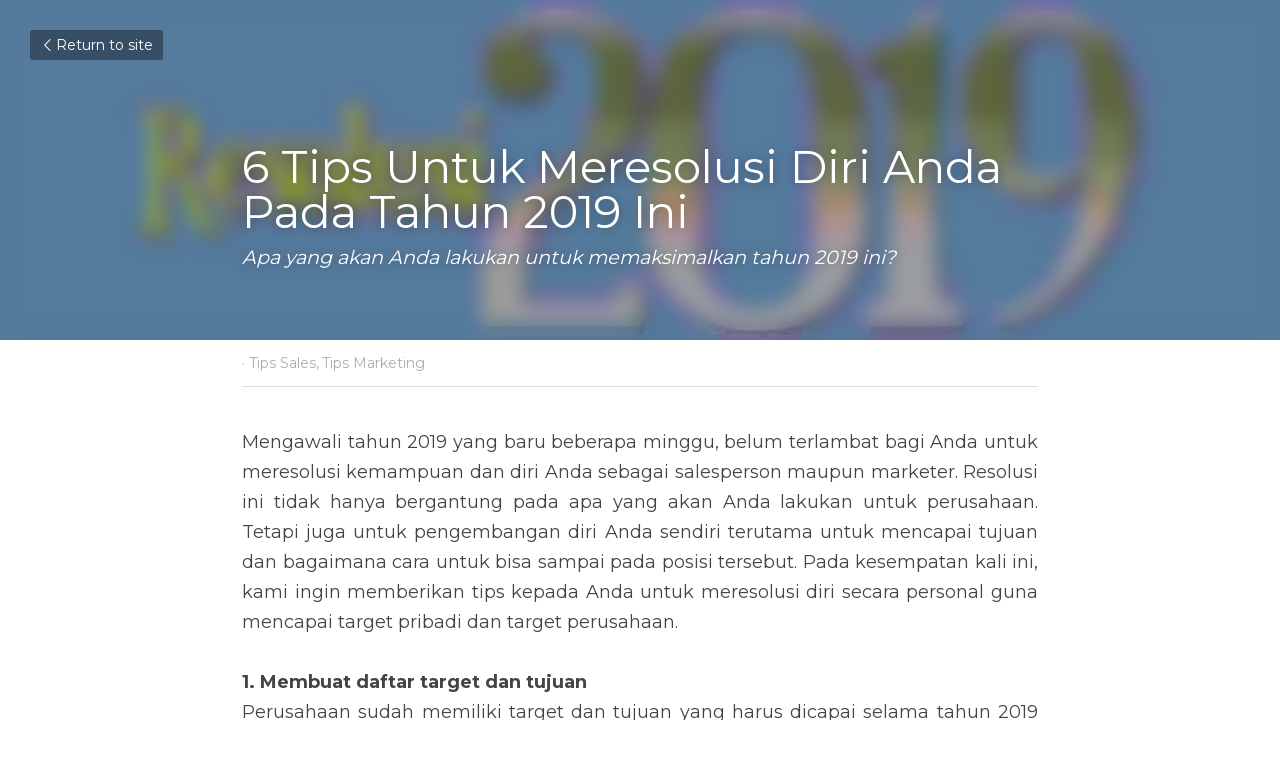

--- FILE ---
content_type: text/html; charset=utf-8
request_url: https://www.sales1crm.com/blog/6-tips-untuk-meresolusi-diri-anda-pada-tahun-2019-ini
body_size: 44709
content:
<!-- Powered by Strikingly.com 4 (1) Jan 13, 2026 at 18:17-->
<!DOCTYPE html>
<html itemscope itemtype='http://schema.org/WebPage' lang='en' xmlns:og='http://ogp.me/ns#' xmlns='http://www.w3.org/1999/xhtml'>
<head>
<title>6 Tips Untuk Meresolusi Diri Anda Pada Tahun 2019 Ini -...</title>
<link href='https://www.sales1crm.com/blog/6-tips-untuk-meresolusi-diri-anda-pada-tahun-2019-ini.amp' rel='amphtml'>
<meta content='text/html; charset=UTF-8' http-equiv='Content-Type'>
<meta content='width=device-width,initial-scale=1.0,user-scalable=yes,minimum-scale=1.0,maximum-scale=3.0' id='viewport' name='viewport'>
<meta content='Mengawali tahun 2019 yang baru beberapa minggu, belum terlambat bagi Anda untuk meresolusi kemampuan dan diri Anda sebagai salesperson maupun marketer.' name='description'>
<meta content='article' property='og:type'>
<meta content='6 Tips Untuk Meresolusi Diri Anda Pada Tahun 2019 Ini' property='og:title'>
<meta content='https://www.sales1crm.com/blog/6-tips-untuk-meresolusi-diri-anda-pada-tahun-2019-ini' property='og:url'>
<meta content='https://custom-images.strikinglycdn.com/res/hrscywv4p/image/upload/c_limit,fl_lossy,h_9000,w_1200,f_auto,q_auto/187664/resolusi-2019-untuk-marketer-dan-sales_ahl5tc.jpg' property='og:image'>
<meta content='6 Tips Untuk Meresolusi Diri Anda Pada Tahun 2019 Ini' property='og:site_name'>
<meta content='Mengawali tahun 2019 yang baru beberapa minggu, belum terlambat bagi Anda untuk meresolusi kemampuan dan diri Anda sebagai salesperson maupun marketer.' property='og:description'>
<meta content='6 Tips Untuk Meresolusi Diri Anda Pada Tahun 2019 Ini' itemprop='name'>
<meta content='Mengawali tahun 2019 yang baru beberapa minggu, belum terlambat bagi Anda untuk meresolusi kemampuan dan diri Anda sebagai salesperson maupun marketer.' itemprop='description'>
<meta content='https://custom-images.strikinglycdn.com/res/hrscywv4p/image/upload/c_limit,fl_lossy,h_9000,w_1200,f_auto,q_auto/187664/resolusi-2019-untuk-marketer-dan-sales_ahl5tc.jpg' itemprop='image'>
<meta content='summary_large_image' name='twitter:card'>
<meta content='6 Tips Untuk Meresolusi Diri Anda Pada Tahun 2019 Ini' name='twitter:title'>
<meta content='Mengawali tahun 2019 yang baru beberapa minggu, belum terlambat bagi Anda untuk meresolusi kemampuan dan diri Anda sebagai salesperson maupun marketer.' name='twitter:description'>
<meta content='https://custom-images.strikinglycdn.com/res/hrscywv4p/image/upload/c_limit,fl_lossy,h_9000,w_1200,f_auto,q_auto/187664/resolusi-2019-untuk-marketer-dan-sales_ahl5tc.jpg' name='twitter:image'>
<meta name="csrf-param" content="authenticity_token" />
<meta name="csrf-token" content="/1QhckjAiMWHKqTJQAXv/H3uDJ42DxcaWyE0SO6Tcv7gzsu8TjcOmvXfsu3dEVvntEwFAzlUcbi1ljZ0996v2g==" />
<script>
window.$S={};$S.conf={"SUPPORTED_CURRENCY":[{"code":"AED","symbol":"\u062f.\u0625","decimal":".","thousand":",","precision":2,"name":"United Arab Emirates Dirham"},{"code":"AFN","symbol":"\u060b","decimal":".","thousand":",","precision":2,"name":"Afghan afghani"},{"code":"ALL","symbol":"Lek","decimal":",","thousand":".","precision":2,"name":"Albanian lek"},{"code":"AMD","symbol":"\u058f","decimal":",","thousand":".","precision":2,"name":"Armenian dram"},{"code":"ANG","symbol":"\u0192","decimal":",","thousand":".","precision":2,"name":"Netherlands Antillean guilder"},{"code":"AOA","symbol":"Kz","decimal":",","thousand":".","precision":2,"name":"Angolan kwanza"},{"code":"ARS","symbol":"$","decimal":",","thousand":".","precision":2,"name":"Argentine peso"},{"code":"AUD","symbol":"A$","decimal":".","thousand":" ","precision":2,"name":"Australian Dollar"},{"code":"AWG","symbol":"\u0192","decimal":".","thousand":",","precision":2,"name":"Aruban florin"},{"code":"AZN","symbol":"\u20bc","decimal":".","thousand":",","precision":2,"name":"Azerbaijani Manat"},{"code":"BAM","symbol":"KM","decimal":",","thousand":".","precision":2,"name":"Bosnia and Herzegovina convertible mark"},{"code":"BBD","symbol":"$","decimal":".","thousand":",","precision":2,"name":"Barbadian dollar"},{"code":"BDT","symbol":"Tk","decimal":".","thousand":",","precision":2,"name":"Bangladeshi Taka"},{"code":"BGN","symbol":"\u043b\u0432","decimal":",","thousand":".","precision":2,"name":"Bulgarian lev"},{"code":"BHD","symbol":"\u062f.\u0628","decimal":".","thousand":",","precision":3,"name":"Bahraini dinar"},{"code":"BIF","symbol":"FBu","decimal":".","thousand":",","precision":0,"name":"Burundian franc"},{"code":"BMD","symbol":"$","decimal":".","thousand":",","precision":2,"name":"Bermudian dollar"},{"code":"BND","symbol":"$","decimal":".","thousand":",","precision":2,"name":"Brunei dollar"},{"code":"BOB","symbol":"$b","decimal":",","thousand":".","precision":2,"name":"Bolivian boliviano"},{"code":"BRL","symbol":"R$","decimal":",","thousand":".","precision":2,"name":"Brazilian Real","format":"%s %v"},{"code":"BSD","symbol":"$","decimal":".","thousand":",","precision":2,"name":"Bahamian dollar"},{"code":"BTN","symbol":"Nu.","decimal":".","thousand":",","precision":2,"name":"Bhutanese ngultrum"},{"code":"BWP","symbol":"P","decimal":".","thousand":",","precision":2,"name":"Botswana pula"},{"code":"BYN","symbol":"Br","decimal":".","thousand":",","precision":2,"name":"Belarusian ruble"},{"code":"BZD","symbol":"BZ$","decimal":".","thousand":",","precision":2,"name":"Belize dollar"},{"code":"CAD","symbol":"$","decimal":".","thousand":",","precision":2,"name":"Canadian Dollar"},{"code":"CDF","symbol":"FC","decimal":".","thousand":",","precision":2,"name":"Congolese franc"},{"code":"CHF","symbol":"CHF","decimal":".","thousand":"'","precision":2,"name":"Swiss Franc","format":"%s %v"},{"code":"CLP","symbol":"$","decimal":"","thousand":".","precision":0,"name":"Chilean Peso"},{"code":"CNY","symbol":"\u00a5","decimal":".","thousand":",","precision":2,"name":"Chinese Yuan"},{"code":"CRC","symbol":"\u20a1","decimal":",","thousand":".","precision":2,"name":"Costa Rican col\u00f3n"},{"code":"CUP","symbol":"$","decimal":".","thousand":",","precision":2,"name":"Cuban peso"},{"code":"CVE","symbol":"$","decimal":".","thousand":",","precision":2,"name":"Cape Verdean escudo"},{"code":"CZK","symbol":"K\u010d","decimal":",","thousand":".","precision":2,"name":"Czech Koruna","format":"%v %s"},{"code":"DJF","symbol":"Fdj","decimal":".","thousand":",","precision":0,"name":"Djiboutian franc"},{"code":"DKK","symbol":"kr","decimal":".","thousand":",","precision":2,"name":"Danish Krone","format":"%v %s"},{"code":"DOP","symbol":"RD$","decimal":".","thousand":",","precision":2,"name":"Dominican peso"},{"code":"DZD","symbol":"\u062f\u062c","decimal":",","thousand":".","precision":2,"name":"Algerian dinar"},{"code":"EGP","symbol":"E\u00a3","decimal":".","thousand":",","precision":2,"name":"Egyptian pound"},{"code":"ERN","symbol":"Nkf","decimal":".","thousand":",","precision":2,"name":"Eritrean nakfa"},{"code":"ETB","symbol":"Br","decimal":".","thousand":",","precision":2,"name":"Ethiopian birr"},{"code":"EUR","symbol":"\u20ac","decimal":",","thousand":".","precision":2,"name":"Euro","format":"%v %s"},{"code":"FJD","symbol":"$","decimal":".","thousand":",","precision":2,"name":"Fijian dollar"},{"code":"FKP","symbol":"\u00a3","decimal":".","thousand":",","precision":2,"name":"Falkland Islands pound"},{"code":"GBP","symbol":"\u00a3","decimal":".","thousand":",","precision":2,"name":"British Pound"},{"code":"GEL","symbol":"\u10da","decimal":",","thousand":".","precision":2,"name":"Georgian lari"},{"code":"GGP","symbol":"\u00a3","decimal":".","thousand":",","precision":2,"name":"Guernsey pound"},{"code":"GHS","symbol":"GH\u20b5","decimal":".","thousand":",","precision":2,"name":"Ghanaian cedi"},{"code":"GIP","symbol":"\u00a3","decimal":".","thousand":",","precision":2,"name":"Gibraltar pound"},{"code":"GMD","symbol":"D","decimal":".","thousand":",","precision":2,"name":"Gambian dalasi"},{"code":"GNF","symbol":"\u20a3","decimal":".","thousand":",","precision":0,"name":"Guinean franc"},{"code":"GTQ","symbol":"Q","decimal":".","thousand":",","precision":2,"name":"Guatemalan quetzal"},{"code":"GYD","symbol":"G$","decimal":".","thousand":",","precision":2,"name":"Guyanese dollar"},{"code":"HKD","symbol":"HK$","decimal":".","thousand":",","precision":2,"name":"Hong Kong Dollar"},{"code":"HNL","symbol":"L","decimal":".","thousand":",","precision":2,"name":"Honduran lempira"},{"code":"HRK","symbol":"kn","decimal":".","thousand":",","precision":2,"name":"Croatian kuna"},{"code":"HTG","symbol":"G","decimal":".","thousand":",","precision":2,"name":"Haitian gourde"},{"code":"HUF","symbol":"Ft","decimal":"","thousand":",","precision":0,"name":"Hungarian Forint","format":"%v %s"},{"code":"ILS","symbol":"\u20aa","decimal":".","thousand":",","precision":2,"name":"Israeli New Shekel"},{"code":"IMP","symbol":"\u00a3","decimal":".","thousand":",","precision":2,"name":"Isle of Man pound"},{"code":"INR","symbol":"\u20b9","decimal":".","thousand":",","precision":2,"name":"Indian Rupee"},{"code":"IQD","symbol":"\u062f.\u0639","decimal":".","thousand":",","precision":3,"name":"Iraqi dinar"},{"code":"IRR","symbol":"\u062a\u0648\u0645\u0627\u0646","decimal":".","thousand":",","precision":2,"name":"Iranian rial"},{"code":"ISK","symbol":"kr","decimal":",","thousand":".","precision":2,"name":"Icelandic kr\u00f3na"},{"code":"JEP","symbol":"\u00a3","decimal":".","thousand":",","precision":2,"name":"Jersey pound"},{"code":"JMD","symbol":"J$","decimal":".","thousand":",","precision":2,"name":"Jamaican Dollar"},{"code":"JOD","symbol":"JD","decimal":".","thousand":",","precision":3,"name":"Jordanian Dinar"},{"code":"JPY","symbol":"\u00a5","decimal":"","thousand":",","precision":0,"name":"Japanese Yen","format":"%s %v"},{"code":"KES","symbol":"KSh","decimal":".","thousand":",","precision":2,"name":"Kenyan shilling"},{"code":"KGS","symbol":"\u043b\u0432","decimal":",","thousand":".","precision":2,"name":"Kyrgyzstani som"},{"code":"KHR","symbol":"\u17db","decimal":".","thousand":",","precision":2,"name":"Cambodian riel"},{"code":"KMF","symbol":"CF","decimal":".","thousand":",","precision":0,"name":"Comorian franc"},{"code":"KPW","symbol":"\u20a9","decimal":".","thousand":",","precision":2,"name":"North Korean won"},{"code":"KRW","symbol":"\uc6d0","decimal":"","thousand":",","precision":0,"name":"South Korean Won","format":"%v %s"},{"code":"KWD","symbol":"\u062f.\u0643","decimal":".","thousand":",","precision":3,"name":"Kuwait dinar"},{"code":"KYD","symbol":"CI$","decimal":".","thousand":",","precision":2,"name":"Cayman Islands dollar"},{"code":"KZT","symbol":"\u20b8","decimal":",","thousand":".","precision":2,"name":"Kazakhstani tenge"},{"code":"LBP","symbol":"LL","decimal":".","thousand":",","precision":2,"name":"Lebanese pound"},{"code":"LKR","symbol":"\u20a8","decimal":".","thousand":",","precision":2,"name":"Sri Lankan rupee"},{"code":"LRD","symbol":"LR$","decimal":".","thousand":",","precision":2,"name":"Liberian dollar"},{"code":"LSL","symbol":"M","decimal":".","thousand":",","precision":2,"name":"Lesotho loti"},{"code":"LYD","symbol":"LD","decimal":".","thousand":",","precision":3,"name":"Libyan dinar"},{"code":"MAD","symbol":"\u062f.\u0645.","decimal":",","thousand":".","precision":2,"name":"Moroccan dirham"},{"code":"MDL","symbol":"L","decimal":",","thousand":".","precision":2,"name":"Moldovan leu"},{"code":"MGA","symbol":"Ar","decimal":".","thousand":",","precision":0,"name":"Malagasy ariary"},{"code":"MKD","symbol":"\u0434\u0435\u043d","decimal":",","thousand":".","precision":2,"name":"Macedonian denar"},{"code":"MMK","symbol":"Ks","decimal":".","thousand":",","precision":2,"name":"Myanmar kyat"},{"code":"MNT","symbol":"\u20ae","decimal":".","thousand":",","precision":2,"name":"Mongolian tugrik"},{"code":"MOP","symbol":"MOP$","decimal":".","thousand":",","precision":2,"name":"Macanese pataca"},{"code":"MRO","symbol":"UM","decimal":".","thousand":",","precision":2,"name":"Mauritanian Ouguiya"},{"code":"MRU","symbol":"UM","decimal":".","thousand":",","precision":2,"name":"Mauritanian ouguiya"},{"code":"MUR","symbol":"\u20a8","decimal":".","thousand":",","precision":2,"name":"Mauritian rupee"},{"code":"MVR","symbol":"Rf","decimal":".","thousand":",","precision":2,"name":"Maldivian rufiyaa"},{"code":"MWK","symbol":"K","decimal":".","thousand":",","precision":2,"name":"Malawian kwacha"},{"code":"MXN","symbol":"$","decimal":".","thousand":",","precision":2,"name":"Mexican Peso"},{"code":"MYR","symbol":"RM","decimal":".","thousand":",","precision":2,"name":"Malaysian Ringgit"},{"code":"MZN","symbol":"MT","decimal":",","thousand":".","precision":2,"name":"Mozambican metical"},{"code":"NAD","symbol":"N$","decimal":".","thousand":",","precision":2,"name":"Namibian dollar"},{"code":"NGN","symbol":"\u20a6","decimal":".","thousand":",","precision":2,"name":"Nigerian naira"},{"code":"NIO","symbol":"C$","decimal":".","thousand":",","precision":2,"name":"Nicaraguan c\u00f3rdoba"},{"code":"NOK","symbol":"kr","decimal":",","thousand":".","precision":2,"name":"Norwegian Krone","format":"%v %s"},{"code":"NPR","symbol":"\u20a8","decimal":".","thousand":",","precision":2,"name":"Nepalese rupee"},{"code":"NZD","symbol":"$","decimal":".","thousand":",","precision":2,"name":"New Zealand Dollar"},{"code":"OMR","symbol":"\u0631.\u0639.","decimal":".","thousand":",","precision":3,"name":"Omani rial"},{"code":"PAB","symbol":"B\/.","decimal":".","thousand":",","precision":2,"name":"Panamanian balboa"},{"code":"PEN","symbol":"S\/.","decimal":".","thousand":",","precision":2,"name":"Peruvian Sol"},{"code":"PGK","symbol":"K","decimal":".","thousand":",","precision":2,"name":"Papua New Guinean kina"},{"code":"PHP","symbol":"\u20b1","decimal":".","thousand":",","precision":2,"name":"Philippine Peso"},{"code":"PKR","symbol":"\u20a8","decimal":".","thousand":",","precision":2,"name":"Pakistani rupee"},{"code":"PLN","symbol":"z\u0142","decimal":",","thousand":" ","precision":2,"name":"Polish Zloty","format":"%v %s"},{"code":"PYG","symbol":"\u20b2","decimal":",","thousand":".","precision":0,"name":"Paraguayan guaran\u00ed"},{"code":"QAR","symbol":"\u0631.\u0642","decimal":".","thousand":",","precision":2,"name":"Qatari riyal"},{"code":"RON","symbol":"lei","decimal":",","thousand":".","precision":2,"name":"Romanian leu"},{"code":"RSD","symbol":"\u0434\u0438\u043d","decimal":",","thousand":".","precision":2,"name":"Serbian dinar"},{"code":"RUB","symbol":"\u20bd","decimal":",","thousand":".","precision":2,"name":"Russian Ruble","format":"%v %s"},{"code":"RWF","symbol":"FRw","decimal":".","thousand":",","precision":0,"name":"Rwandan franc"},{"code":"SAR","symbol":"\u0631.\u0633","decimal":".","thousand":",","precision":2,"name":"Saudi Arabian riyal"},{"code":"SBD","symbol":"SI$","decimal":".","thousand":",","precision":2,"name":"Solomon Islands dollar"},{"code":"SCR","symbol":"SRe","decimal":".","thousand":",","precision":2,"name":"Seychellois rupee"},{"code":"SDG","symbol":"SDG","decimal":".","thousand":",","precision":2,"name":"Sudanese pound"},{"code":"SEK","symbol":"kr","decimal":".","thousand":" ","precision":2,"name":"Swedish Krona","format":"%v %s"},{"code":"SGD","symbol":"S$","decimal":".","thousand":",","precision":2,"name":"Singapore Dollar"},{"code":"SHP","symbol":"\u00a3","decimal":".","thousand":",","precision":2,"name":"Saint Helena pound"},{"code":"SLL","symbol":"Le","decimal":".","thousand":",","precision":2,"name":"Sierra Leonean leone"},{"code":"SOS","symbol":"S","decimal":".","thousand":",","precision":2,"name":"Somali shilling"},{"code":"SRD","symbol":"$","decimal":",","thousand":".","precision":2,"name":"Surinamese dollar"},{"code":"SSP","symbol":"SS\u00a3","decimal":".","thousand":",","precision":2,"name":"South Sudanese pound"},{"code":"STD","symbol":"Db","decimal":".","thousand":",","precision":2,"name":"Sao Tomean Dobra"},{"code":"STN","symbol":"Db","decimal":".","thousand":",","precision":2,"name":"S\u00e3o Tom\u00e9 and Pr\u00edncipe dobra"},{"code":"SYP","symbol":"LS","decimal":".","thousand":",","precision":2,"name":"Syrian pound"},{"code":"SZL","symbol":"E","decimal":".","thousand":",","precision":2,"name":"Swazi lilangeni"},{"code":"THB","symbol":"\u0e3f","decimal":".","thousand":",","precision":2,"name":"Thai Baht"},{"code":"TJS","symbol":"SM","decimal":".","thousand":",","precision":2,"name":"Tajikistani somoni"},{"code":"TMT","symbol":"T","decimal":".","thousand":",","precision":2,"name":"Turkmenistan manat"},{"code":"TND","symbol":"\u062f.\u062a","decimal":".","thousand":",","precision":3,"name":"Tunisian dinar"},{"code":"TOP","symbol":"T$","decimal":".","thousand":",","precision":2,"name":"Tongan pa\u02bbanga"},{"code":"TRY","symbol":"\u20ba","decimal":".","thousand":",","precision":2,"name":"Turkish lira"},{"code":"TTD","symbol":"TT$","decimal":".","thousand":",","precision":2,"name":"Trinidad and Tobago dollar"},{"code":"TWD","symbol":"NT$","decimal":"","thousand":",","precision":0,"name":"New Taiwan Dollar"},{"code":"TZS","symbol":"Tsh","decimal":".","thousand":",","precision":2,"name":"Tanzanian shilling"},{"code":"UAH","symbol":"\u20b4","decimal":".","thousand":",","precision":2,"name":"Ukrainian hryvnia"},{"code":"UGX","symbol":"USh","decimal":".","thousand":",","precision":2,"name":"Ugandan shilling"},{"code":"USD","symbol":"$","decimal":".","thousand":",","precision":2,"name":"United States Dollar"},{"code":"UYU","symbol":"$U","decimal":",","thousand":".","precision":2,"name":"Uruguayan peso"},{"code":"UZS","symbol":"\u043b\u0432","decimal":",","thousand":".","precision":2,"name":"Uzbekistani so\u02bbm"},{"code":"VES","symbol":"Bs.S.","decimal":".","thousand":",","precision":2,"name":"Venezuelan bol\u00edvar soberano"},{"code":"VUV","symbol":"VT","decimal":".","thousand":",","precision":0,"name":"Vanuatu vatu"},{"code":"WST","symbol":"WS$","decimal":".","thousand":",","precision":2,"name":"Samoan t\u0101l\u0101"},{"code":"XAF","symbol":"FCFA","decimal":".","thousand":",","precision":0,"name":"Central African CFA franc"},{"code":"XCD","symbol":"EC$","decimal":".","thousand":",","precision":2,"name":"East Caribbean dollar"},{"code":"XDR","symbol":"SDR","decimal":".","thousand":"","precision":0,"name":"Special drawing rights"},{"code":"XOF","symbol":"CFA","decimal":".","thousand":",","precision":0,"name":"West African CFA franc"},{"code":"XPF","symbol":"\u20a3","decimal":".","thousand":",","precision":0,"name":"CFP franc"},{"code":"YER","symbol":"\u0631.\u064a","decimal":".","thousand":",","precision":2,"name":"Yemeni rial"},{"code":"ZAR","symbol":"R","decimal":".","thousand":",","precision":2,"name":"South African Rand"},{"code":"ZMW","symbol":"K","decimal":",","thousand":".","precision":2,"name":"Zambian kwacha"},{"code":"IDR","symbol":"Rp ","decimal":"","thousand":".","precision":0,"name":"Indonesian Rupiah"},{"code":"VND","symbol":"\u20ab","decimal":"","thousand":".","precision":0,"name":"Vietnamese Dong","format":"%v%s"},{"code":"LAK","symbol":"\u20ad","decimal":".","thousand":",","precision":2,"name":"Lao kip"},{"code":"COP","symbol":"$","decimal":".","thousand":",","precision":0,"name":"Colombian Peso"}],"keenio_collection":"strikingly_pageviews","keenio_pbs_impression_collection":"strikingly_pbs_impression","keenio_pbs_conversion_collection":"strikingly_pbs_conversion","keenio_pageservice_imageshare_collection":"strikingly_pageservice_imageshare","keenio_page_socialshare_collection":"strikingly_page_socialshare","keenio_page_framing_collection":"strikingly_page_framing","keenio_file_download_collection":"strikingly_file_download","is_google_analytics_enabled":true,"gdpr_compliance_feature":false,"is_strikingly_analytics_enabled":true,"baidu_xzh_json":null,"isBlog":true};$S.globalConf={"premium_apps":["HtmlApp","EcwidApp","MailChimpApp","CeleryApp","LocuApp"],"environment":"production","env":"production","host_suffix":"strikingly.com","asset_url":"https:\/\/static-assets.strikinglycdn.com","support_url":"http:\/\/support.strikingly.com","sxl_font_api_url":"https:\/\/static-fonts-css.strikinglycdn.com","locale":"en","enable_live_chat":true,"s_in_china":false,"browser_locale":null,"is_sxl":false,"is_rtl":false,"google":{"recaptcha_v2_client_key":"6LeRypQbAAAAAGgaIHIak2L7UaH4Mm3iS6Tpp7vY","recaptcha_v2_invisible_client_key":"6LdmtBYdAAAAAJmE1hETf4IHoUqXQaFuJxZPO8tW"},"hcaptcha":{"hcaptcha_checkbox_key":"cd7ccab0-57ca-49aa-98ac-db26473a942a","hcaptcha_invisible_key":"65400c5a-c122-4648-971c-9f7e931cd872"},"user_image_cdn":{"qn":"\/\/user-assets.sxlcdn.com","s":"\/\/custom-images.strikinglycdn.com"},"user_image_private_cdn":{"qn":null},"rollout":{"crm_livechat":true,"google_invisible_recaptcha":true,"enabled_hcaptcha":true,"nav_2021":true,"nav_2021_off":false,"nav_2023":true,"new_blog_layout":true,"pbs_i18n":true},"GROWINGIO_API_KEY":null,"BAIDU_API_KEY":null,"SEGMENTIO_API_KEY":"eb3txa37hi","FACEBOOK_APP_ID":"138736959550286","WECHAT_APP_ID":null,"KEEN_IO_PROJECT_ID":"5317e03605cd66236a000002","KEEN_IO_WRITE_KEY":"[base64]","CLOUDINARY_CLOUD_NAME":"hrscywv4p","CLOUDINARY_PRESET":"oxbxiyxl","BUGSNAG_FE_API_KEY":"","BUGSNAG_FE_JS_RELEASE_STAGE":"production","WEB_PUSH_PUB_KEY":"BDKuVD3CPl9FsdF_P7eYJg1i-siryCIDQRcOhTu2zMMFbNrXaugVggo_7vy5OHPYTVaXkLBWv8PUPdduzaKq8xE="};$S.miniProgramAppType=null;$S.blogPostData={"blogPostMeta":{"id":1406303,"state":"published","pinned":false,"notified":false,"createdAt":"2019-02-17T18:36:33.497-08:00","publishedAt":"2019-03-12T18:24:19.255-07:00","publicUrl":"https:\/\/www.sales1crm.com\/blog\/6-tips-untuk-meresolusi-diri-anda-pada-tahun-2019-ini","customSlug":null,"editCount":14,"publishedEditCount":0,"mode":"show","role":null,"reviewState":null,"needReview":false,"censorshipResult":null,"reviewUpdatedAt":null,"scheduledPublishAt":null,"scheduledPublishAtUtcTime":null,"scheduledTimeZone":null,"postedToWechat":false,"tags":["Tips Sales","Tips Marketing"],"categories":[{"id":25506,"name":"Tips Marketing"},{"id":14601,"name":"Tips Sales"}],"socialMediaConfig":{"url":"https:\/\/www.sales1crm.com\/blog\/6-tips-untuk-meresolusi-diri-anda-pada-tahun-2019-ini","title":"6 Tips Untuk Meresolusi Diri Anda Pada Tahun 2019 Ini","image":"https:\/\/custom-images.strikinglycdn.com\/res\/hrscywv4p\/image\/upload\/c_limit,fl_lossy,h_9000,w_1200,f_auto,q_auto\/187664\/resolusi-2019-untuk-marketer-dan-sales_ahl5tc.jpg","description":"Mengawali tahun 2019 yang baru beberapa minggu, belum terlambat bagi Anda untuk meresolusi kemampuan dan diri Anda sebagai salesperson maupun marketer. Resolusi ini tidak hanya bergantung pada apa yang akan Anda lakukan untuk perusahaan. Tetapi juga untuk pengembangan diri Anda sendiri terutama...","fbAppId":"138736959550286"},"nextBlogPostTitle":"Capai Kesuksesan Dengan Menyukai Pekerjaan","nextBlogPostRelativeUrl":"\/blog\/capai-kesuksesan-dengan-menyukai-pekerjaan","nextBlogPostId":1406464,"prevBlogPostTitle":"Jangan Pernah Melupakan Hubungan Dengan Pelanggan","prevBlogPostRelativeUrl":"\/blog\/jangan-pernah-melupakan-hubungan-dengan-pelanggan","prevBlogPostId":1388938},"pageMeta":{"blogSettings":{"previewLayout":1,"preview_number":"12","preview_layout":1,"disqus_shortname":false,"show_rss":true,"has_subscription_code":false,"has_subscription_code_before":false,"used_disqus_comments_before":false,"show_subscription_form":true,"comments_require_approval":true,"enable_comments":true,"show_subscriptions_tab":true,"show_amp":true,"category_order":{"38":23,"231":24,"314":11,"324":29,"381":13,"834":22,"2453":2,"2560":20,"4209":27,"12237":12,"14518":10,"14519":28,"14601":17,"14602":15,"14962":21,"14980":6,"15240":7,"15382":8,"15699":9,"16891":1,"25506":19,"26599":16,"27644":18,"89046":25,"89098":0,"116563":26,"132778":14,"153901":30,"153902":5,"153903":3},"show_more_posts_with":"popup","header_custom_code":"","footer_custom_code":"","hide_new_blog_tips":true},"isPro":true,"isV4":true,"forcedLocale":"en","userId":187664,"membership":"pro","theme":{"id":59,"css_file":"themes/s5-theme/main","color_list":"","created_at":"2017-12-17T18:25:54.886-08:00","updated_at":"2018-04-10T19:58:57.731-07:00","display_name":"S5 Theme","default_slide_list":"","navbar_file":"s5-theme/navbar","footer_file":null,"name":"s5-theme","thumb_image":null,"use_background_image":false,"demo_page_id":null,"type_mask":1,"data_page_id":null,"is_new":false,"priority":0,"header_file":null,"data":"{\"menu\":{\"type\":\"Menu\",\"components\":{\"logo\":{\"type\":\"Image\",\"image_type\":\"small\",\"url\":\"/images/defaults/default_logo.png\"},\"title\":{\"type\":\"RichText\",\"value\":\"Title Text\",\"text_type\":\"title\"}}}}","name_with_v4_fallback":"s5-theme"},"permalink":"sales1crm","subscriptionPlan":"pro_yearly","subscriptionPeriod":"yearly","isOnTrial":false,"customColors":{"type":"CustomColors","id":"f_d35970ff-fab0-4cef-a27f-e8b4bf8cae86","defaultValue":null,"active":true,"highlight1":"#5b6ca2","highlight2":"#333f50"},"animations":{"type":"Animations","id":"f_1e864d09-1899-4c92-98b3-d7c80ca2377e","defaultValue":null,"page_scroll":"none","background":"parallax","image_link_hover":"none"},"s5Theme":{"type":"Theme","id":"f_247e5d2c-d437-4993-a487-1c633cb2e339","defaultValue":null,"version":"10","nav":{"type":"NavTheme","id":"f_a7eefaef-c78a-4fe1-925d-f515062961c4","defaultValue":null,"name":"topBar","layout":"a","padding":"medium","sidebarWidth":"medium","topContentWidth":"full","horizontalContentAlignment":"center","verticalContentAlignment":"middle","fontSize":"medium","backgroundColor1":"#333f50","highlightColor":"#5b6ca2","presetColorName":"customized","itemColor":"#ffffff","itemSpacing":"compact","dropShadow":"no","socialMediaListType":"link","isTransparent":false,"isSticky":true,"showSocialMedia":false,"highlight":{"type":"underline","textColor":null,"blockTextColor":null,"blockBackgroundColor":null,"blockShape":"pill","id":"f_d38cc4b5-6760-4e08-bcfe-589c2f725c3d"},"border":{"enable":false,"borderColor":"#000","position":"bottom","thickness":"small"},"socialMedia":[],"socialMediaButtonList":[{"type":"Facebook","id":"22d07e48-ddbd-11ed-a09e-9f57e611668a","url":"","link_url":"","share_text":"","show_button":false},{"type":"Twitter","id":"22d07e49-ddbd-11ed-a09e-9f57e611668a","url":"","link_url":"","share_text":"","show_button":false},{"type":"LinkedIn","id":"22d07e4a-ddbd-11ed-a09e-9f57e611668a","url":"","link_url":"","share_text":"","show_button":false},{"type":"Pinterest","id":"22d07e4b-ddbd-11ed-a09e-9f57e611668a","url":"","link_url":"","share_text":"","show_button":false}],"socialMediaContactList":[{"type":"SocialMediaPhone","id":"22d07e4e-ddbd-11ed-a09e-9f57e611668a","defaultValue":"","className":"fas fa-phone-alt"},{"type":"SocialMediaEmail","id":"22d07e4f-ddbd-11ed-a09e-9f57e611668a","defaultValue":"","className":"fas fa-envelope"}]},"section":{"type":"SectionTheme","id":"f_4fc6197e-5182-4a82-a157-ca9ae223252b","defaultValue":null,"padding":"normal","contentWidth":"wide","contentAlignment":"center","baseFontSize":null,"titleFontSize":32,"subtitleFontSize":16,"itemTitleFontSize":null,"itemSubtitleFontSize":null,"textHighlightColor":null,"baseColor":"","titleColor":"","subtitleColor":"#5b6ca2","itemTitleColor":"","itemSubtitleColor":"#5b6ca2","textHighlightSelection":{"type":"TextHighlightSelection","id":"f_220af2a7-5652-46cb-b143-56daeb3744dc","defaultValue":null,"title":false,"subtitle":true,"itemTitle":false,"itemSubtitle":true}},"firstSection":{"type":"FirstSectionTheme","id":"f_9f9203be-cabb-4145-b07c-4de2ccc75783","defaultValue":null,"height":"full","shape":"round"},"button":{"type":"ButtonTheme","id":"f_78383a89-ed4d-4cda-9d68-f5c72825706d","defaultValue":null,"backgroundColor":"#5b6ca2","shape":"rounded","fill":"solid"}},"id":10825877,"headingFont":"","titleFont":"","bodyFont":"raleway","usedWebFontsNormalized":"Raleway:300,700|Montserrat:400,700","showAmp":true,"subscribersCount":77,"templateVariation":"","showStrikinglyLogo":false,"multiPage":true,"sectionLayout":"three-landscape-short-show","siteName":"Sales1 - an easy to use CRM system, to boost your sales. Easy, simple, affordable.","siteRollouts":{"custom_code":true,"pro_sections":true,"pro_apps":true,"custom_colors":false,"google_analytics":true,"strikingly_analytics":true,"manually_checked":false,"custom_form":false,"popup":null,"membership_feature":true,"custom_ads":true},"pageCustomDomain":"www.sales1crm.com","pagePublicUrl":"https:\/\/www.sales1crm.com\/","googleAnalyticsTracker":"G-1Y7EFTMB3C","googleAnalyticsType":"ga4","facebookPixelId":"","gaTrackingId":"UA-25124444-6","errorceptionKey":"\"518ac810441fb4b7180002fa\"","keenioProjectId":"5317e03605cd66236a000002","keenioWriteKey":"[base64]","wechatMpAccountId":null,"blogSubscriptionUrl":"\/show_iframe_component\/556678","chatSettings":null,"showNav":null,"hideNewBlogTips":true,"connectedSites":[],"enableFixedTextColor":false,"enableFixedTextColorRemaining":false,"enableFixedTextColorHasBgColor":false,"enableFixedGallerySectionRtlStyle":false,"enableFixedNavHorizontalAlign":false,"enableSectionSmartBinding":false,"enableFixedSectionContentStyle20251020":false,"enableNewLumaVersion":false,"enableFixedNavSpecialLogicColor":false},"content":{"type":"Blog.BlogData","id":"f_68eaf1f0-fcb2-4084-a3fd-4260ed63e44b","defaultValue":null,"showComments":true,"showShareButtons":null,"header":{"type":"Blog.Header","id":"f_483408ad-4d1a-4555-a202-3b1cf564787e","defaultValue":null,"title":{"type":"Blog.Text","id":"f_ea8ee781-c9df-4f41-8d8f-c405bf484c72","defaultValue":false,"value":"\u003cp\u003e6 Tips Untuk Meresolusi Diri Anda Pada Tahun 2019 Ini\u003c\/p\u003e","backupValue":null,"version":1},"subTitle":{"type":"Blog.Text","id":"f_b9dfacbb-f4ce-43da-b652-d18a74388fc8","defaultValue":false,"value":"\u003cp style=\"font-size: 80%;\"\u003e\u003cem\u003eApa yang akan Anda lakukan untuk memaksimalkan tahun 2019 ini?\u003c\/em\u003e\u003c\/p\u003e","backupValue":null,"version":1},"backgroundImage":{"type":"Blog.BackgroundImage","id":"f_d1f0d51f-85f7-4b89-8775-4636fbb9b758","defaultValue":false,"url":"!","textColor":"overlay","backgroundVariation":null,"sizing":"cover","userClassName":null,"linkUrl":null,"linkTarget":null,"videoUrl":null,"videoHtml":"","storageKey":"187664\/resolusi-2019-untuk-marketer-dan-sales_ahl5tc","storage":"c","format":"jpg","h":700,"w":1200,"s":39518,"useImage":true,"noCompression":null,"linkInputEnabled":null,"descriptionInputEnabled":null}},"footer":{"type":"Blog.Footer","id":"f_803887a5-e965-4a99-9282-a7fb03a6c724","defaultValue":null,"comment":{"type":"Blog.Comment","id":"f_9e93cfd2-046f-4a3e-b5d0-5703d82425c5","defaultValue":null,"shortName":""},"shareButtons":{"type":"Blog.ShareButtons","id":"f_9a61e53f-d324-4e10-87f4-4bd30ca5df9d","defaultValue":false,"list_type":"link","button_list":[{"type":"Facebook","id":"f_b66216c4-a65c-4ac7-8e50-1d353f4fd920","defaultValue":null,"url":"","link_url":null,"share_text":null,"app_id":null,"show_button":true},{"type":"Twitter","id":"f_2204182c-efb6-430d-b40e-d6ee49377d15","defaultValue":null,"url":"","link_url":null,"share_text":null,"show_button":true},{"type":"GPlus","id":"f_48ab2d81-d22a-4ce6-a3ef-3f92bf59c10a","defaultValue":null,"url":"","link_url":null,"share_text":null,"show_button":true},{"type":"LinkedIn","id":"f_fa3a2e1b-1284-4199-b138-c47f1fc97a70","defaultValue":null,"url":"","link_url":null,"share_text":null,"show_button":false},{"type":"Pinterest","id":"f_a1fa33fb-d852-4661-bb0c-5076594522c2","defaultValue":null,"url":"","link_url":null,"share_text":null,"show_button":false}]}},"sections":[{"type":"Blog.Section","id":"f_c71e1214-2580-4395-b569-d38c897e1aec","defaultValue":null,"component":{"type":"RichText","id":"f_833d1b74-7cda-42b2-8c18-1b9177bded88","defaultValue":null,"value":"\u003cp style=\"text-align: justify;\"\u003eMengawali tahun 2019 yang baru beberapa minggu, belum terlambat bagi Anda untuk meresolusi kemampuan dan diri Anda sebagai salesperson maupun marketer. Resolusi ini tidak hanya bergantung pada apa yang akan Anda lakukan untuk perusahaan. Tetapi juga untuk pengembangan diri Anda sendiri terutama untuk mencapai tujuan dan bagaimana cara untuk bisa sampai pada posisi tersebut. Pada kesempatan kali ini, kami ingin memberikan tips kepada Anda untuk meresolusi diri secara personal guna mencapai target pribadi dan target perusahaan.\u003c\/p\u003e","backupValue":null,"version":null}},{"type":"Blog.Section","id":"f_6a52aa11-0986-4f5f-9ac1-6107b3f7b32d","defaultValue":null,"component":{"type":"RichText","id":"f_33cf4df7-77cf-44ca-bf2c-326a4d4aa9d9","defaultValue":null,"value":"\u003cp style=\"text-align: justify;\"\u003e\u003cstrong\u003e1. Membuat daftar target dan tujuan\u003c\/strong\u003e\u003c\/p\u003e\u003cp style=\"text-align: justify;\"\u003ePerusahaan sudah memiliki target dan tujuan yang harus dicapai selama tahun 2019 ini. Bagaimana dengan diri Anda sendiri? Apakah Anda sudah menyusun target secara personal untuk membantu mengembangkan diri Anda untuk menjadi sales maupun marketer yang lebih baik dari tahun-tahun sebelumnya? Ini perlu Anda lakukan di awal tahun untuk menjaga tetap berada pada rencana yang sesuai dalam menjalani pekerjaan selama tahun 2019 ini.\u003c\/p\u003e","backupValue":null,"version":null}},{"type":"Blog.Section","id":"f_374aff75-efff-4eb9-9018-91d01589ae6f","defaultValue":null,"component":{"type":"RichText","id":"f_09373138-58e7-4cf6-beaa-7fc69af6a20f","defaultValue":null,"value":"\u003cp style=\"text-align: justify;\"\u003e\u003cstrong\u003e2. Jaga kondisi ruangan kerja Anda tetap nyaman\u003c\/strong\u003e\u003c\/p\u003e\u003cp style=\"text-align: justify;\"\u003eRuangan kerja yang nyaman akan memberikan efek positif untuk \u003cem\u003emood \u003c\/em\u003eAnda sebelum menjalani pekerjaan hari ini. Bayangkan di meja kerja ada tumpukan laporan yang berserakan, tentu Anda akan merasa suntuk. Semangat untuk bekerja pun menurun setelah Anda melihat banyaknya laporan yang belum Anda kerjakan. Terlebih lagi, Anda juga memiliki kewajiban untuk \u003cem\u003efollow up\u003c\/em\u003e prospek\/lead.\u003c\/p\u003e","backupValue":null,"version":null}},{"type":"Blog.Section","id":"f_4b140aa6-532c-49ca-85ba-926a2c841c7e","defaultValue":null,"component":{"type":"RichText","id":"f_84018794-9016-442b-b67e-bc6def721380","defaultValue":null,"value":"\u003cp style=\"text-align: justify;\"\u003e\u003cstrong\u003e3. Kurangi hal-hal yang mengganggu fokus Anda\u003c\/strong\u003e\u003c\/p\u003e\u003cp style=\"text-align: justify;\"\u003eNotifikasi sosial media, notifikasi aplikasi chatting dan game serta hal-hal lain yang dapat mengganggu fokus saat bekerja perlu Anda kurangi. Dengan mematikan notifikasi yang tidak diperlukan, Anda memiliki kesempatan yang lebih baik untuk fokus pada pekerjaan. Anda dapat menggunakan semuanya kembali ketika sedang menunggu taksi, sedang menunggu prospek atau saat istirahat jam kerja. Tapi ingat, gangguan kecil ini harus Anda hindari lagi ketika sudah masuk waktu untuk bekerja.\u003c\/p\u003e","backupValue":null,"version":null}},{"type":"Blog.Section","id":"f_54a37f22-1179-4025-bd5c-400a09a7920f","defaultValue":null,"component":{"type":"RichText","id":"f_9c88e971-c2fa-4927-ad07-12b60cdb2506","defaultValue":null,"value":"\u003cp style=\"text-align: justify;\"\u003e\u003cstrong\u003e4. Temukan orang yang dapat membantu Anda\u003c\/strong\u003e\u003c\/p\u003e\u003cp style=\"text-align: justify;\"\u003eJika Anda tidak dapat melewati masalah sendiri, jangan memaksakan diri untuk menyelesaikannya. Carilah orang yang dapat membantu meringankan masalah tersebut. Ketika Anda hanya fokus pada satu masalah dan enggan untuk meminta bantuan kepada orang lain saat mengalami ksulitan, keputusan ini hanya akan mengeluarkan Anda dari target yang ditentukan pada poin pertama.\u003c\/p\u003e","backupValue":null,"version":null}},{"type":"Blog.Section","id":"f_dd8b291f-8bbe-4faf-955e-ba3659ce7dca","defaultValue":null,"component":{"type":"RichText","id":"f_485ed126-4b03-40d1-9135-3be411974d7b","defaultValue":null,"value":"\u003cp style=\"text-align: justify;\"\u003e\u003cstrong\u003e5. Mengikuti peraturan yang ada\u003c\/strong\u003e\u003c\/p\u003e\u003cp style=\"text-align: justify;\"\u003ePeraturan yang dikeluarkan oleh perusahaan adalah hal yang wajib Anda ikuti. Selain peratuan dari perusahaan, Anda juga harus mengikuti peraturan yang Anda buat sendiri untuk mencapai target. Jangan mencoba untuk keluar dari peraturan jika memang peduli pada pengembangan diri Anda. Satu peraturan yang Anda langgar, maka akan meningkatkan keingingan untuk melanggar peraturan-peraturan lain di masa yang akan datang.\u003c\/p\u003e","backupValue":null,"version":null}},{"type":"Blog.Section","id":"f_2c917b04-8979-4765-be1a-646861a7bbd3","defaultValue":null,"component":{"type":"RichText","id":"f_de5f6f52-fbf8-471d-9aab-b160bd09412a","defaultValue":null,"value":"\u003cp style=\"text-align: justify;\"\u003e\u003cstrong\u003e6. Motivasi diri Anda dengan memberikan \u003cem\u003erewards\u003c\/em\u003e personal\u003c\/strong\u003e\u003c\/p\u003e\u003cp style=\"text-align: justify;\"\u003eTerkadang perusahaan tidak bisa memberikan Anda \u003cem\u003erewards\u003c\/em\u003e secara langsung untuk menjaga diri Anda bekerja karena mengejar \u003cem\u003erewards\u003c\/em\u003e bukan untuk mengembangkan diri. Untuk itu, motivasi diri Anda dengan membuat rewards secara personal. Contoh, jika dalam 1 bulan Anda mencapai target penjualan bulanan yang diberikan oleh perusahaan, berjanjilah pada diri Anda sendiri untuk membeli sesuatu yang paling Anda inginkan. Dengan cara ini, Anda akan termotivasi untuk selalu bekerja dengan baik demi perusahaan dan juga demi diri Anda sendiri.\u003c\/p\u003e","backupValue":null,"version":null}},{"type":"Blog.Section","id":"f_fc80c587-d16a-4eaa-8cef-45326064143c","defaultValue":null,"component":{"type":"RichText","id":"f_1041e792-d170-40d7-8cda-b30b21fa942f","defaultValue":null,"value":"\u003cp style=\"text-align: justify;\"\u003eNah, itulah beberapa tips untuk meresolusi diri Anda pada tahun 2019 ini. Apakah Anda sudah siap untuk menjadi salesperson maupun marketer yang lebih baik tahun ini? Silakan tinggalkan komentar Anda di bawah ini!\u003c\/p\u003e","backupValue":null,"version":null}},{"type":"Blog.Section","id":"f_e07a7927-ca91-4931-b66f-52e46b24dced","defaultValue":null,"component":{"type":"RichText","id":"f_c053f6fc-6178-4219-b536-a5875a790571","defaultValue":false,"value":"\u003cp style=\"font-size: 80%;\"\u003e\u003cem\u003eIlustrasi (c) Sales1CRM.com\u003c\/em\u003e\u003c\/p\u003e","backupValue":null,"version":1}}]},"settings":{"hideBlogDate":false,"metaDescription":"Mengawali tahun 2019 yang baru beberapa minggu, belum terlambat bagi Anda untuk meresolusi kemampuan dan diri Anda sebagai salesperson maupun marketer."},"pageMode":null,"pageData":{"type":"Site","id":"f_11060da1-72ad-4e27-af37-69cc1fe28f01","defaultValue":null,"horizontal":false,"fixedSocialMedia":false,"new_page":true,"showMobileNav":true,"showCookieNotification":false,"useSectionDefaultFormat":true,"useSectionImprovementsPart1":true,"showTermsAndConditions":false,"showPrivacyPolicy":false,"activateGDPRCompliance":false,"multi_pages":true,"live_chat":false,"isFullScreenOnlyOneSection":true,"showNav":true,"showFooter":true,"showStrikinglyLogo":false,"showNavigationButtons":true,"showShoppingCartIcon":true,"showButtons":true,"navFont":"","titleFont":"","logoFont":"","bodyFont":"raleway","buttonFont":"raleway","headingFont":"","bodyFontWeight":null,"theme":"fresh","templateVariation":"","templatePreset":"","termsText":null,"privacyPolicyText":null,"fontPreset":null,"GDPRHtml":null,"pages":[{"type":"Page","id":"f_3fc41de8-c9f8-4540-89d2-6f3f3ce08471","defaultValue":null,"sections":[{"type":"Slide","id":"f_2689c0d2-ada7-41e9-97eb-0be2cf91b15f","defaultValue":null,"template_id":null,"template_name":"cta","template_version":null,"components":{"slideSettings":{"type":"SlideSettings","id":"f_b776e586-c8e5-4c9b-bfaa-ff2f31d23a4a","defaultValue":false,"show_nav":true,"show_nav_multi_mode":false,"nameChanged":null,"hidden_section":false,"name":"Home","sync_key":null,"layout_variation":"center-bottom-normal","display_settings":{},"padding":{},"layout_config":{}},"text1":{"type":"RichText","id":"f_88f7caea-cfbb-4960-a7ad-5e532c791b26","defaultValue":false,"alignment":"left","value":"\u003cp style=\"font-size: 130%; text-align: left;\"\u003e\u003cstrong\u003eManage Sales \u0026amp; Other\u003c\/strong\u003e\u003c\/p\u003e\u003cp style=\"font-size: 130%; text-align: left;\"\u003e\u003cstrong\u003eActivities for the New Normal\u003c\/strong\u003e\u003c\/p\u003e","backupValue":null,"version":1},"text2":{"type":"RichText","id":"f_d0fbd9db-8a1f-433f-a1d4-c2c32c7752b5","defaultValue":false,"alignment":"left","value":"\u003cp style=\"font-size: 130%; text-align: left;\"\u003eStreamline your sales, marketing, and customer service team\u003c\/p\u003e\u003cp style=\"font-size: 130%; text-align: left;\"\u003eunder one integrated platform\u003c\/p\u003e","backupValue":null,"version":1},"button1":{"type":"Button","id":"f_831a1cb4-cd3b-4eaf-8c2e-250b947b8ab8","defaultValue":false,"text":"REGISTER NOW","link_type":null,"page_id":null,"section_id":null,"url":"https:\/\/app.sales1crm.com\/subscriptions\/pro","new_target":false},"background1":{"type":"Background","id":"f_7167d8d7-4c36-4366-b1d4-6b90917b4a22","defaultValue":false,"url":"!","textColor":"overlay","backgroundVariation":"","sizing":"cover","userClassName":"s-bg-white","linkUrl":null,"linkTarget":null,"videoUrl":"","videoHtml":"","storageKey":"https:\/\/images.unsplash.com\/photo-1528238646472-f2366160b6c1?ixlib=rb-1.2.1\u0026q=85\u0026fm=jpg\u0026crop=entropy\u0026cs=srgb\u0026ixid=eyJhcHBfaWQiOjE5NzZ9","storage":"un","format":null,"h":null,"w":null,"s":null,"useImage":true,"noCompression":null,"focus":{},"backgroundColor":{}},"media1":{"type":"Media","id":"f_9e3e2b78-8436-4e20-a4f4-a4fb92f904eb","defaultValue":true,"video":{"type":"Video","id":"f_201d7783-f572-4042-a52a-af3663f93b3b","defaultValue":true,"html":"","url":"","thumbnail_url":"","maxwidth":700,"description":null},"image":{"type":"Image","id":"f_abfad99c-a27b-449a-8821-9c4a54502d95","defaultValue":true,"link_url":"","thumb_url":"\/images\/icons\/transparent.png","url":"\/images\/icons\/transparent.png","caption":"","description":"","storageKey":null,"storage":null,"storagePrefix":null,"format":null,"h":null,"w":null,"s":null,"new_target":true,"noCompression":null,"cropMode":null,"focus":{}},"current":"video"}}},{"type":"Slide","id":"f_522b65f4-565b-4cc8-83fc-14369720ae3f","defaultValue":null,"template_id":null,"template_name":"columns","template_version":null,"components":{"slideSettings":{"type":"SlideSettings","id":"f_25bb206a-f033-494b-8987-f3614ed1b34c","defaultValue":null,"show_nav":true,"show_nav_multi_mode":null,"nameChanged":true,"hidden_section":false,"name":"About","sync_key":null,"layout_variation":"row-medium1-button-left","display_settings":{},"padding":{},"layout_config":{"isNewMobileLayout":true}}}},{"type":"Slide","id":"f_7bca8c01-b4b6-4dcc-840f-99d8c82026a6","defaultValue":true,"template_id":null,"template_name":"info","template_version":null,"components":{"slideSettings":{"type":"SlideSettings","id":"f_8decd9f6-7692-438b-b4eb-a0d4256f748b","defaultValue":true,"show_nav":true,"show_nav_multi_mode":null,"nameChanged":null,"hidden_section":false,"name":"Info","sync_key":null,"layout_variation":"box-three-text","display_settings":{},"padding":{},"layout_config":{}}}},{"type":"Slide","id":"f_1ccbcbd6-3461-4555-83c3-bcc1ae976356","defaultValue":true,"template_id":null,"template_name":"process","template_version":"beta-s6","components":{"slideSettings":{"type":"SlideSettings","id":"f_f0b54469-82b3-4af4-a45a-232159982769","defaultValue":true,"show_nav":true,"show_nav_multi_mode":null,"nameChanged":null,"hidden_section":false,"name":"Process","sync_key":null,"layout_variation":"horizontal","display_settings":{},"padding":{},"layout_config":{}}}},{"type":"Slide","id":"f_a7b1223b-8de4-4c53-93ae-1cf67b5542b9","defaultValue":null,"template_id":null,"template_name":"hero","template_version":null,"components":{"slideSettings":{"type":"SlideSettings","id":"f_ee357be9-004c-47f0-a0ab-fac7e628c31b","defaultValue":null,"show_nav":true,"show_nav_multi_mode":null,"nameChanged":true,"hidden_section":false,"name":"Case Study","sync_key":null,"layout_variation":"button-left","display_settings":{},"padding":{},"layout_config":{}}}},{"type":"Slide","id":"f_fd0d2899-f242-465a-a9ab-35f65c6fe966","defaultValue":null,"template_id":null,"template_name":"slider","template_version":null,"components":{"slideSettings":{"type":"SlideSettings","id":"f_d294dfb6-f762-4b6b-b004-3dd4bd2f5353","defaultValue":null,"show_nav":true,"show_nav_multi_mode":null,"nameChanged":null,"hidden_section":false,"name":"Slider","sync_key":null,"layout_variation":"[\"noImage\",\"noImage\",\"noImage\"]","display_settings":{},"padding":{},"layout_config":{}}}},{"type":"Slide","id":"f_2f259873-5498-4235-8b4a-340919596272","defaultValue":null,"template_id":null,"template_name":"columns","template_version":null,"components":{"slideSettings":{"type":"SlideSettings","id":"f_7d0a1396-b615-41fa-9e80-1801cc81b750","defaultValue":null,"show_nav":true,"show_nav_multi_mode":null,"nameChanged":true,"hidden_section":false,"name":"Clients","sync_key":null,"layout_variation":"col-six-text","display_settings":{},"padding":{"top":"half","bottom":"half"},"layout_config":{"isNewMobileLayout":true}}}},{"type":"Slide","id":"f_3fb42e19-fad7-4042-b01e-44faa3359b65","defaultValue":null,"template_id":null,"template_name":"title","template_version":null,"components":{"slideSettings":{"type":"SlideSettings","id":"f_5f406e27-bfcc-4178-9d2c-3874f15aafa8","defaultValue":null,"show_nav":true,"show_nav_multi_mode":null,"nameChanged":true,"hidden_section":false,"name":"Contact","sync_key":null,"layout_variation":"center-bottom-full","display_settings":{},"padding":{},"layout_config":{}}}},{"type":"Slide","id":"f_3c6e2520-f070-48ab-9622-808a93ef6dd7","defaultValue":true,"template_id":null,"template_name":"contact_form","template_version":null,"components":{"slideSettings":{"type":"SlideSettings","id":"f_8e21788c-e1b5-419b-98fb-1055456990cc","defaultValue":true,"show_nav":true,"show_nav_multi_mode":null,"nameChanged":null,"hidden_section":true,"name":"Contact Us","sync_key":null,"layout_variation":null,"display_settings":{"hide_form":false,"show_map":false,"show_info":false},"padding":{},"layout_config":{}}}},{"type":"Slide","id":"f_99e5dfd7-95e8-499e-9949-c92bc684244b","defaultValue":null,"template_id":null,"template_name":"columns","template_version":null,"components":{"slideSettings":{"type":"SlideSettings","id":"f_da31e786-cd5b-47bf-81de-a417935da74c","defaultValue":false,"show_nav":true,"show_nav_multi_mode":null,"nameChanged":true,"hidden_section":true,"name":"The Platform","sync_key":null,"layout_variation":"col-three-text","display_settings":{},"padding":{},"layout_config":{"isNewMobileLayout":true}}}},{"type":"Slide","id":"f_a7c48e8d-fb5a-47ed-b047-79cd2e66e824","defaultValue":null,"template_id":null,"template_name":"slider","template_version":null,"components":{"slideSettings":{"type":"SlideSettings","id":"f_a4746ed4-3614-43bb-81a8-37b07efce51a","defaultValue":null,"show_nav":true,"show_nav_multi_mode":null,"nameChanged":true,"hidden_section":true,"name":"2nd HP?","sync_key":null,"layout_variation":"[]","display_settings":{},"padding":{},"layout_config":{}}}},{"type":"Slide","id":"f_2b8fea05-f493-483e-ab49-828c5b45cf73","defaultValue":null,"template_id":null,"template_name":"slider","template_version":null,"components":{"slideSettings":{"type":"SlideSettings","id":"f_6b556791-96b6-4670-b711-c560241c9e2e","defaultValue":null,"show_nav":true,"show_nav_multi_mode":null,"nameChanged":null,"hidden_section":true,"name":"Slider","sync_key":null,"layout_variation":"[\"noImage\",\"noImage\",\"noImage\"]","display_settings":{},"padding":{},"layout_config":{}}}},{"type":"Slide","id":"f_c74ced4b-223e-4ff9-9ebe-ab0fdde10d5e","defaultValue":null,"template_id":null,"template_name":"hero","template_version":null,"components":{"slideSettings":{"type":"SlideSettings","id":"f_f406415b-617b-4308-af97-bbd60c0d875c","defaultValue":false,"show_nav":true,"show_nav_multi_mode":null,"nameChanged":null,"hidden_section":true,"name":"About Us","sync_key":null,"layout_variation":"button-left","display_settings":{},"padding":{},"layout_config":{}}}},{"type":"Slide","id":"f_bb81f002-42e0-43a1-b97b-80c626bd7823","defaultValue":null,"template_id":null,"template_name":"slider","template_version":null,"components":{"slideSettings":{"type":"SlideSettings","id":"f_7a4b66dd-4089-4108-be7e-0b5f658fbab0","defaultValue":null,"show_nav":false,"show_nav_multi_mode":null,"nameChanged":null,"hidden_section":true,"name":"Slider","sync_key":null,"layout_variation":"[\"right\",\"left\"]","display_settings":{},"padding":{},"layout_config":{}}}},{"type":"Slide","id":"f_81a8693f-a8fb-4934-b253-026d1c0d9c2a","defaultValue":true,"template_id":null,"template_name":"media","template_version":null,"components":{"slideSettings":{"type":"SlideSettings","id":"f_7f82c7ff-25d8-49a1-b25a-2df24036c354","defaultValue":false,"show_nav":true,"show_nav_multi_mode":null,"nameChanged":null,"hidden_section":true,"name":"Big Media","sync_key":null,"layout_variation":"media-center-text","display_settings":{},"padding":{},"layout_config":{"isNewMobileLayout":true}}}}],"title":"Home","description":null,"uid":"aebfcdb0-9473-4a04-bace-bea02dcebe3d","path":"\/home","pageTitle":null,"pagePassword":null,"memberOnly":null,"paidMemberOnly":null,"buySpecificProductList":{},"specificTierList":{},"pwdPrompt":null,"autoPath":null,"authorized":true},{"type":"Page","id":"f_45b12f8e-8ef6-4929-97a8-e44bb419165c","defaultValue":null,"sections":[{"type":"Slide","id":"f_94521985-8e6a-4117-9293-b4c47f6ca50f","defaultValue":null,"template_id":null,"template_name":"title","template_version":null,"components":{"slideSettings":{"type":"SlideSettings","id":"f_120e949f-dcc4-42a3-ac69-b89c44a9c685","defaultValue":null,"show_nav":true,"show_nav_multi_mode":null,"nameChanged":null,"hidden_section":false,"name":"Title","sync_key":null,"layout_variation":"center-bottom-full","display_settings":{},"padding":{"top":"none","bottom":"normal"},"layout_config":{}},"text1":{"type":"RichText","id":"f_c3bc8496-4482-4d35-92de-aef67e84ee9d","defaultValue":false,"value":"\u003cp\u003eCustomer Relationship Management System\u003c\/p\u003e","backupValue":null,"version":1},"text2":{"type":"RichText","id":"f_3554e0f2-fa28-40d2-a894-6f8226f1523b","defaultValue":false,"value":"\u003cp\u003e\u003cem\u003eCreate leads, process deals, maintain customers, build relationships\u003c\/em\u003e\u003c\/p\u003e","backupValue":null,"version":1},"text3":{"type":"RichText","id":"f_d2b46a18-ad4f-4216-88c7-0ed6972c1d28","defaultValue":null,"value":"Lorem ipsum dolor sit amet, consectetuer adipiscing elit, sed diam nonummy nibh euismod tincidunt ut laoreet.","backupValue":null,"version":null},"media1":{"type":"Media","id":"f_57274bc4-0e77-444e-a9a4-3f5bcb3cf340","defaultValue":null,"video":{"type":"Video","id":"f_61144a67-e21f-4f61-8e24-73a69d6dc106","defaultValue":null,"html":"","url":"https:\/\/vimeo.com\/18150336","thumbnail_url":null,"maxwidth":700,"description":null},"image":{"type":"Image","id":"f_2014d8c1-cedb-4ee2-b092-011fe4ce6d4f","defaultValue":true,"link_url":null,"thumb_url":"","url":"","caption":"","description":"","storageKey":null,"storage":null,"storagePrefix":null,"format":null,"h":null,"w":null,"s":null,"new_target":true,"noCompression":null,"cropMode":null,"focus":{}},"current":"image"},"button1":{"type":"Button","id":"f_d6566f0b-bd19-4703-8e65-48ebcb4f8b69","defaultValue":true,"text":"","link_type":null,"page_id":null,"section_id":null,"url":"","new_target":false},"background1":{"type":"Background","id":"f_16eddbee-65c0-4978-abec-0c6a15487151","defaultValue":false,"url":"!","textColor":"overlay","backgroundVariation":"","sizing":"cover","userClassName":"s-bg-white","linkUrl":null,"linkTarget":null,"videoUrl":"","videoHtml":"","storageKey":"https:\/\/images.unsplash.com\/photo-1526948531399-320e7e40f0ca?ixlib=rb-1.2.1\u0026q=85\u0026fm=jpg\u0026crop=entropy\u0026cs=srgb","storage":"un","format":null,"h":null,"w":null,"s":null,"useImage":true,"noCompression":null,"focus":{},"backgroundColor":{}}}},{"type":"Slide","id":"f_05fd46ed-015b-444a-a999-0643f0f32a6a","defaultValue":true,"template_id":null,"template_name":"text","template_version":null,"components":{"slideSettings":{"type":"SlideSettings","id":"f_46c0551e-8bf7-4a99-a11a-e46e83127525","defaultValue":null,"show_nav":true,"show_nav_multi_mode":null,"nameChanged":null,"hidden_section":false,"name":"Plain Text","sync_key":null,"layout_variation":"box-three-text","display_settings":{},"padding":{},"layout_config":{}}}},{"type":"Slide","id":"f_7654f152-371b-4ac4-beda-dc1aafc51ee9","defaultValue":null,"template_id":null,"template_name":"hero","template_version":null,"components":{"slideSettings":{"type":"SlideSettings","id":"f_30aa4cb0-7a93-4ccd-9f93-352e8f017d81","defaultValue":null,"show_nav":true,"show_nav_multi_mode":null,"nameChanged":true,"hidden_section":false,"name":"Case Study","sync_key":null,"layout_variation":"button-right","display_settings":{},"padding":{},"layout_config":{}}}},{"type":"Slide","id":"f_6a03f5dd-b4e8-443a-a817-b4e69e098b69","defaultValue":null,"template_id":null,"template_name":"slider","template_version":null,"components":{"slideSettings":{"type":"SlideSettings","id":"f_582efd8f-8601-4620-93ea-810cb5ed51bf","defaultValue":null,"show_nav":true,"show_nav_multi_mode":null,"nameChanged":null,"hidden_section":null,"name":"Slider","sync_key":null,"layout_variation":"","display_settings":{},"padding":{},"layout_config":{}}}},{"type":"Slide","id":"f_ec050372-749c-486f-9be3-58957a2778cf","defaultValue":true,"template_id":null,"template_name":"info","template_version":null,"components":{"slideSettings":{"type":"SlideSettings","id":"f_e603c7aa-8c32-46d1-b3a4-95f80edcf8c8","defaultValue":true,"show_nav":true,"show_nav_multi_mode":null,"nameChanged":null,"hidden_section":false,"name":"Info","sync_key":null,"layout_variation":"box-three-text","display_settings":{},"padding":{},"layout_config":{}}}},{"type":"Slide","id":"f_c9732392-b125-4f74-9eb6-7844ae585d12","defaultValue":null,"template_id":null,"template_name":"hero","template_version":null,"components":{"slideSettings":{"type":"SlideSettings","id":"f_46545878-c844-4375-afff-79ac810418ac","defaultValue":false,"show_nav":true,"show_nav_multi_mode":null,"nameChanged":null,"hidden_section":null,"name":"Hero","sync_key":null,"layout_variation":"button-right","display_settings":{},"padding":{"top":"normal","bottom":"normal"},"layout_config":{}}}},{"type":"Slide","id":"f_47738d4f-ddb4-4c65-8d29-e804607db346","defaultValue":null,"template_id":null,"template_name":"columns","template_version":null,"components":{"slideSettings":{"type":"SlideSettings","id":"f_82067d6c-3cc7-4d10-b44e-44f3275e8065","defaultValue":false,"show_nav":true,"show_nav_multi_mode":null,"nameChanged":null,"hidden_section":true,"name":"Columns","sync_key":null,"layout_variation":"col-four-text","display_settings":{},"padding":{},"layout_config":{"isNewMobileLayout":true}}}},{"type":"Slide","id":"f_3183bc4b-8313-4a12-8ccc-13e4d1fcab45","defaultValue":true,"template_id":null,"template_name":"contact_form","template_version":null,"components":{"slideSettings":{"type":"SlideSettings","id":"f_067d8c25-7bfd-4df4-afa8-a8a1f5ac59eb","defaultValue":true,"show_nav":true,"show_nav_multi_mode":null,"nameChanged":null,"hidden_section":true,"name":"Contact Us","sync_key":null,"layout_variation":null,"display_settings":{"hide_form":false,"show_map":false,"show_info":false},"padding":{},"layout_config":{}}}}],"title":"Sales1CRM","description":"Sales1CRM is the first cloud based CRM in Indonesia. We are a platform of 3 system - CRM, SFA, and WFA.","uid":"a85fb2ed-2853-4843-85f2-59148a20389c","path":"\/crm","pageTitle":"Sales1CRM - Features of CRM in Indonesia","pagePassword":null,"memberOnly":null,"paidMemberOnly":null,"buySpecificProductList":{},"specificTierList":{},"pwdPrompt":null,"autoPath":false,"authorized":true},{"type":"Page","id":"f_f1adbc22-5651-49ac-8910-823645fe40eb","defaultValue":null,"sections":[{"type":"Slide","id":"f_de791c4e-66a3-4315-9d93-f62387116e76","defaultValue":null,"template_id":null,"template_name":"title","template_version":null,"components":{"slideSettings":{"type":"SlideSettings","id":"f_55fb2e90-8f6d-4a60-aabb-df019c0cc6b3","defaultValue":null,"show_nav":true,"show_nav_multi_mode":null,"nameChanged":null,"hidden_section":false,"name":"Title","sync_key":null,"layout_variation":"center-bottom-full","display_settings":{},"padding":{},"layout_config":{}},"text1":{"type":"RichText","id":"f_79aaeaa5-3b07-4ac3-bdc5-1704429d2680","defaultValue":false,"value":"\u003cp\u003eFrequently Asked Questions\u003c\/p\u003e","backupValue":null,"version":1},"text2":{"type":"RichText","id":"f_0fab5d5a-1e54-42be-a011-9822242ac123","defaultValue":false,"value":"\u003cp\u003e\u003cem\u003eFind answers to commonly asked questions here, or...\u003c\/em\u003e\u003c\/p\u003e","backupValue":null,"version":1},"text3":{"type":"RichText","id":"f_d3d61c53-644b-4b73-87be-2515e71ee635","defaultValue":null,"value":"Lorem ipsum dolor sit amet, consectetuer adipiscing elit, sed diam nonummy nibh euismod tincidunt ut laoreet.","backupValue":null,"version":null},"media1":{"type":"Media","id":"f_78eb478e-f004-4c93-bda2-61a963976f81","defaultValue":null,"video":{"type":"Video","id":"f_0ee687b4-6b84-432e-b540-8523680c9f3a","defaultValue":null,"html":"","url":"https:\/\/vimeo.com\/18150336","thumbnail_url":null,"maxwidth":700,"description":null},"image":{"type":"Image","id":"f_a21c36e8-6a52-425c-81a3-8f18b0d56373","defaultValue":true,"link_url":null,"thumb_url":"","url":"","caption":"","description":"","storageKey":null,"storage":null,"storagePrefix":null,"format":null,"h":null,"w":null,"s":null,"new_target":true,"noCompression":null,"cropMode":null,"focus":{}},"current":"image"},"button1":{"type":"Button","id":"f_684feeab-af60-45b5-9656-a3c0315bed2e","defaultValue":false,"text":"Contact Us","link_type":null,"page_id":null,"section_id":null,"url":"#3","new_target":false},"background1":{"type":"Background","id":"f_392c0209-1f69-4954-b259-777953c4d4ca","defaultValue":false,"url":"!","textColor":"overlay","backgroundVariation":"","sizing":"cover","userClassName":"s-bg-gray","linkUrl":null,"linkTarget":null,"videoUrl":"","videoHtml":"","storageKey":"187664\/Untitled-4_ww3wka","storage":"c","format":"jpg","h":1333,"w":2000,"s":478849,"useImage":true,"noCompression":null,"focus":{},"backgroundColor":{}}}},{"type":"Slide","id":"f_97ce726a-385d-4268-9a64-a14896a01e69","defaultValue":true,"template_id":null,"template_name":"text","template_version":null,"components":{"slideSettings":{"type":"SlideSettings","id":"f_628d5638-2480-424d-bc43-736fc20e8645","defaultValue":null,"show_nav":true,"show_nav_multi_mode":null,"nameChanged":null,"hidden_section":null,"name":"FAQ","sync_key":null,"layout_variation":"text-two-text","display_settings":{},"padding":{},"layout_config":{}}}},{"type":"Slide","id":"f_f7b4960c-b208-4af3-bb15-65319baa6d06","defaultValue":true,"template_id":null,"template_name":"contact_form","template_version":null,"components":{"slideSettings":{"type":"SlideSettings","id":"f_2e60c6ae-e03e-4385-83e5-95657f23ea0e","defaultValue":true,"show_nav":true,"show_nav_multi_mode":null,"nameChanged":null,"hidden_section":null,"name":"Contact Us","sync_key":null,"layout_variation":null,"display_settings":{"hide_form":false,"show_map":false,"show_info":false},"padding":{},"layout_config":{}}}}],"title":"FAQ","description":"Sales1CRM - Frequently Asked Questions. Know more about our product and services.","uid":"5870a3e0-4517-4167-bcbb-6a7cdee0b560","path":"\/faq","pageTitle":"Sales1CRM - Frequently Asked Questions","pagePassword":null,"memberOnly":null,"paidMemberOnly":null,"buySpecificProductList":{},"specificTierList":{},"pwdPrompt":null,"autoPath":true,"authorized":true},{"type":"Page","id":"f_719940b4-88fa-43b1-8b70-548f97127653","defaultValue":null,"sections":[{"type":"Slide","id":"f_51c8c09f-58d4-4e04-8449-519c860a280a","defaultValue":null,"template_id":null,"template_name":"contact_form","template_version":null,"components":{"slideSettings":{"type":"SlideSettings","id":"f_cf557ad1-a7db-487d-8459-9c2a6bb3ec77","defaultValue":null,"show_nav":true,"show_nav_multi_mode":null,"nameChanged":null,"hidden_section":null,"name":"Contact Us","sync_key":null,"layout_variation":null,"display_settings":{"hide_form":false,"show_map":false,"show_info":true},"padding":{"top":"normal","bottom":"half"},"layout_config":{}},"text1":{"type":"RichText","id":"f_22bf344e-0f96-4f8f-8c20-f5f3b2f7b17e","defaultValue":false,"value":"\u003cp\u003e\u003cstrong\u003e\u003cspan class=\"s-text-color-white\"\u003eContact us and schedule a FREE demo\u003c\/span\u003e\u003c\/strong\u003e\u003c\/p\u003e","backupValue":null,"version":1},"text2":{"type":"RichText","id":"f_3fdcba7a-ea1f-4514-b405-317edbfbf4b8","defaultValue":false,"value":"\u003cp\u003eIf you have a question about pricing, trials, features, need a demo, or anything else,\u003c\/p\u003e\u003cp\u003eour team is ready to answer all your questions\u003c\/p\u003e","backupValue":null,"version":1},"background1":{"type":"Background","id":"f_c935fd27-7964-4fa7-a12f-026613a1429e","defaultValue":false,"url":"!","textColor":"overlay","backgroundVariation":"","sizing":"cover","userClassName":"s-bg-white","linkUrl":null,"linkTarget":null,"videoUrl":"","videoHtml":"","storageKey":"https:\/\/images.unsplash.com\/photo-1538582709238-0a503bd5ae04?ixlib=rb-1.2.1\u0026q=85\u0026fm=jpg\u0026crop=entropy\u0026cs=srgb","storage":"un","format":null,"h":null,"w":null,"s":null,"useImage":true,"noCompression":null,"focus":{},"backgroundColor":{}},"email1":{"type":"EmailForm","id":"f_924a7abe-c502-41ab-b8f9-c98ab79f49a1","defaultValue":false,"hideMessageBox":false,"hide_name":false,"hide_email":false,"hide_phone_number":false,"openInNewTab":null,"member_registration":null,"name_label":"Name","form_name_label":null,"email_label":"Email","phone_number_label":"Phone","message_label":"How can we help?","submit_label":"Submit","thanksMessage":"Thanks for your submission! Someone will get back to you within 1x24 hours.","recipient":"@@V1WXFnZ2ZXbEpDV1N4ZzYxNUJ4VzRybUxPaDU2RGdsZ2lMTDMrcDAxZDNkYz0tLVJYOUVJYXdaemFpaC9TdGtaVllWZ2c9PQ==--8a07b30ffb0e3414d773d313912a9997cae895c2","label":null,"redirectLink":null,"connectedFormServices":{}},"contactInfo1":{"type":"ContactInfo","id":"f_f7352322-2cb0-413d-840b-8603611ae82c","defaultValue":null,"address":"","phone":"62-21-350-5114","hours":null,"email":"hi@sales1crm.com"}}}],"title":"Contact Us","description":"Contact us for quotation on prices or any answers to questions you may have.","uid":"92452ef6-35bb-43e5-92b7-2ebdf09610dd","path":"\/contact-us","pageTitle":"Sales1CRM - Contact Us","pagePassword":null,"memberOnly":null,"paidMemberOnly":null,"buySpecificProductList":{},"specificTierList":{},"pwdPrompt":null,"autoPath":true,"authorized":true},{"type":"Page","id":"f_32b0dd43-ff97-471c-866c-c4f31fb7d5b6","defaultValue":null,"sections":[{"type":"Slide","id":"f_dca46098-32b2-4be2-8826-68be7eb05a0a","defaultValue":null,"template_id":null,"template_name":"blog","template_version":"beta-s6","components":{"slideSettings":{"type":"SlideSettings","id":"f_6fcf2e37-730d-4695-b1da-13e92d192449","defaultValue":false,"show_nav":true,"show_nav_multi_mode":null,"nameChanged":true,"hidden_section":null,"name":"Articles","sync_key":null,"layout_variation":"three-landscape-short-show","display_settings":{},"padding":{},"layout_config":{"columns":3,"customized":true,"imageAlignment":"left","imageShape":"landscape-16-9","imageSize":"m","snippetLength":"short","structure":"grid","templateName":"B"}},"text1":{"type":"RichText","id":"f_5994e6ff-11de-42fe-9147-d73a731ca763","defaultValue":false,"value":"\u003ch2 class=\"s-title s-font-title\"\u003eSALES1_learn\u003c\/h2\u003e\u003ch4 class=\"s-subtitle\"\u003eOur thoughts and experience in sales, marketing, and life.\u003c\/h4\u003e","backupValue":"","version":1},"text2":{"type":"RichText","id":"f_3cdb6c2b-fa93-49e3-a594-881606c918b3","defaultValue":false,"value":"\u003cp\u003e\u003cstrong\u003eOur thoughts and experience in sales, marketing, and life.\u003c\/strong\u003e\u003c\/p\u003e","backupValue":"","version":1},"background1":{"type":"Background","id":"f_afbef14a-598d-4fd9-b97e-778a763b1093","defaultValue":false,"url":"","textColor":"light","backgroundVariation":"","sizing":null,"userClassName":"s-bg-white","linkUrl":null,"linkTarget":null,"videoUrl":"","videoHtml":"","storageKey":null,"storage":null,"format":null,"h":900,"w":1600,"s":null,"useImage":false,"noCompression":null,"focus":{},"backgroundColor":{}},"blog1":{"type":"BlogCollectionComponent","id":40,"defaultValue":null,"app_instance_id":null,"app_id":null,"category":{"id":"all","name":"All Categories"}}}}],"title":"Articles","description":"Sales1CRM - learn more about sales in Indonesia, how to close more deals, and benefits of implementing CRM in your company.","uid":"9cf73886-39eb-488d-b38e-213c2b61c477","path":"\/articles","pageTitle":"Sales1CRM - Articles \/ Blogs","pagePassword":null,"memberOnly":null,"paidMemberOnly":null,"buySpecificProductList":{},"specificTierList":{},"pwdPrompt":null,"autoPath":true,"authorized":true},{"type":"Page","id":"f_4fc63ea7-45f6-4970-ade0-4ffd3dd2135a","defaultValue":null,"sections":[{"type":"Slide","id":"f_1e2af914-8741-4c4a-ae98-e837d97641c2","defaultValue":true,"template_id":null,"template_name":"text","template_version":null,"components":{"slideSettings":{"type":"SlideSettings","id":"f_8b8e8db1-f239-4dcb-b420-f8c538e5ddd9","defaultValue":null,"show_nav":true,"show_nav_multi_mode":false,"nameChanged":null,"hidden_section":false,"name":"Plain Text","sync_key":null,"layout_variation":"text-one-text","display_settings":{},"padding":{},"layout_config":{}},"background1":{"type":"Background","id":"f_8aa81f15-98e5-44b4-8efc-2ff371b81f53","defaultValue":true,"url":"","textColor":"light","backgroundVariation":"","sizing":"cover","userClassName":null,"linkUrl":null,"linkTarget":null,"videoUrl":"","videoHtml":"","storageKey":null,"storage":null,"format":null,"h":null,"w":null,"s":null,"useImage":null,"noCompression":null,"focus":{},"backgroundColor":{}},"text1":{"type":"RichText","id":"f_8b4532ae-2864-451d-9006-fda29230ba79","defaultValue":false,"value":"\u003cp\u003eWebsite Privacy Policy\u003c\/p\u003e","backupValue":null,"version":1},"text2":{"type":"RichText","id":"f_9e687915-e373-42b7-80dd-741c8d324461","defaultValue":false,"value":"\u003cp style=\"font-size: 80%;\"\u003eThis Privacy Policy describes how your personal information is collected, used, and shared when you visit to this website\u003c\/p\u003e","backupValue":null,"version":1},"repeatable1":{"type":"Repeatable","id":"f_248fe046-e296-4e39-9c6e-dbedee17e431","defaultValue":false,"list":[{"type":"RepeatableItem","id":"f_1c0526f5-7cfa-4f12-8e09-7111cbe7f3be","defaultValue":true,"components":{"text1":{"type":"RichText","id":"f_1b48e76d-210c-481d-8b39-b4bc6d3354c0","defaultValue":false,"value":"\u003cp\u003ePERSONAL INFORMATION WE COLLECT\u003c\/p\u003e","backupValue":null,"version":1},"text2":{"type":"RichText","id":"f_86670882-1aaf-4834-89eb-533064436f81","defaultValue":false,"value":"\u003cp\u003eWhen you visit the Site, we automatically collect certain information about your device, including information about your web browser, IP address, time zone, and some of the cookies that are installed on your device. Additionally, as you browse the Site, we collect information about the individual web pages or products that you view, what websites or search terms referred you to the Site, and information about how you interact with the Site. We refer to this automatically-collected information as \u201cDevice Information.\u201d\u003c\/p\u003e\u003cp\u003e\u00a0\u003c\/p\u003e\u003cp\u003eAdditionally when you make a purchase or attempt to make a purchase through the Site, we collect certain information from you, including your name, billing address, shipping address, payment information, email address, and phone number. We refer to this information as \u201cOrder Information.\u201d\u003c\/p\u003e","backupValue":null,"version":1},"button1":{"type":"Button","id":"f_05d98c2d-5cea-45f6-8e71-1bd11dfd0811","defaultValue":true,"text":"","link_type":null,"page_id":null,"section_id":null,"url":"","new_target":null}}},{"type":"RepeatableItem","id":"f_b6bf1dd1-8707-4697-b482-a019d74d6b5b","defaultValue":true,"components":{"text1":{"type":"RichText","id":"f_e808206e-a77c-421f-9aa2-9eb555c1e694","defaultValue":false,"value":"\u003cp\u003eHOW DO WE USE YOUR PERSONAL INFORMATION?\u003c\/p\u003e","backupValue":null,"version":1},"text2":{"type":"RichText","id":"f_a2b93727-fa87-4ac7-b95b-62aae8d03a28","defaultValue":false,"value":"\u003cp\u003eWe use the Order Information that we collect generally to fulfill any orders placed through the Site (including processing your payment information, arranging for shipping, and providing you with invoices and\/or order confirmations). Additionally, we use this Order Information to:\u003c\/p\u003e\u003cul\u003e\u003cli\u003eCommunicate with you;\u003c\/li\u003e\u003cli\u003eScreen our orders for potential risk or fraud; and\u003c\/li\u003e\u003cli\u003eWhen in line with the preferences you have shared with us, provide you with information or advertising relating to our products or services.\u003c\/li\u003e\u003c\/ul\u003e\u003cp\u003eWe use the Device Information that we collect to help us screen for potential risk and fraud (in particular, your IP address), and more generally to improve and optimize our Site (for example, by generating analytics about how our customers browse and interact with the Site, and to assess the success of our marketing and advertising campaigns). We might also use your information in aggregate for our marketing and sales purposes.\u003c\/p\u003e","backupValue":null,"version":1},"button1":{"type":"Button","id":"f_9e29090e-eaa8-4ffc-8f9f-5b33a7fa6414","defaultValue":true,"text":"","link_type":null,"page_id":null,"section_id":null,"url":"","new_target":null}}},{"type":"RepeatableItem","id":"f_8a4ae627-e1a5-4b38-a38a-314b5798fb40","defaultValue":null,"components":{"text1":{"type":"RichText","id":"f_2e4ab50c-6d0c-4260-aba9-e032b9d3889e","defaultValue":false,"value":"\u003cp\u003eCHANGES\u003c\/p\u003e","backupValue":null,"version":1},"text2":{"type":"RichText","id":"f_dfccff99-36bd-46c5-9db9-b1406c6f3a7c","defaultValue":false,"value":"\u003cp\u003eWe may update this privacy policy from time to time in order to reflect, for example, changes to our practices or for other operational, legal or regulatory reasons.\u003c\/p\u003e","backupValue":null,"version":1},"button1":{"type":"Button","id":"f_99573df9-7af8-4a78-b75c-55a6ed80291c","defaultValue":true,"text":"","link_type":null,"page_id":null,"section_id":null,"url":"","new_target":null}}},{"type":"RepeatableItem","id":"f_626c8b10-e6d8-41b9-9fcf-71bf3f1d0d61","defaultValue":null,"components":{"text1":{"type":"RichText","id":"f_2c9b0b43-fe85-4e64-9cd1-1f50e728a074","defaultValue":false,"value":"\u003cp\u003eCONTACT US\u003c\/p\u003e","backupValue":null,"version":1},"text2":{"type":"RichText","id":"f_955f3523-c5dc-48ab-bd5f-77a019d83998","defaultValue":false,"value":"\u003cp\u003eFor more information about our privacy practices, if you have questions, please contact us by e-mail at hi@sales1crm.com.\u003c\/p\u003e","backupValue":null,"version":1},"button1":{"type":"Button","id":"f_b5900e6f-4c24-4746-be34-41a9c96924d0","defaultValue":true,"text":"","link_type":null,"page_id":null,"section_id":null,"url":"","new_target":null}}},{"type":"RepeatableItem","id":"f_71ca5fcc-175c-4573-be9a-fd72df65b295","defaultValue":null,"components":{"text1":{"type":"RichText","id":"f_34eac4c0-c8d7-478c-973c-fad59366bc0c","defaultValue":false,"value":"\u003cp\u003eTERMS OF SERVICE\u003c\/p\u003e","backupValue":null,"version":1},"text2":{"type":"RichText","id":"f_27dce912-ccbd-4c1d-a4d5-9d9c9d59f970","defaultValue":false,"value":"\u003cp\u003eTo learn more about our terms of service, click \u003ca target=\"_blank\" href=\"http:\/\/www.sales1crm.com\/terms-of-service\"\u003ehere\u003c\/a\u003e.\u003c\/p\u003e","backupValue":null,"version":1},"button1":{"type":"Button","id":"f_06df47fc-5899-41ea-97d5-1d63617252a0","defaultValue":true,"text":"","link_type":null,"page_id":null,"section_id":null,"url":"","new_target":null}}}],"components":{"text1":{"type":"RichText","id":"f_48d96066-8484-4ed5-93a7-ba2970da80da","defaultValue":true,"value":"Title Text","backupValue":null,"version":null},"text2":{"type":"RichText","id":"f_d1ef6a5d-2659-4713-ad13-f7ae91a8039c","defaultValue":true,"value":"Use a text section to describe your values, or show more info, or summarize a topic, or tell a story. Lorem ipsum dolor sit amet, consectetuer adipiscing elit, sed diam nonummy nibh euismod tincidunt ut laoreet dolore.","backupValue":null,"version":null},"button1":{"type":"Button","id":"f_6677bbfc-1064-4705-be22-1151f5f238ca","defaultValue":true,"text":"","link_type":null,"page_id":null,"section_id":null,"url":"","new_target":null}}}}}],"title":"Privacy Policy","description":null,"uid":"951d1677-6a46-4b05-86e3-4aad6b242439","path":"\/privacy-policy","pageTitle":null,"pagePassword":null,"memberOnly":null,"paidMemberOnly":null,"buySpecificProductList":{},"specificTierList":{},"pwdPrompt":null,"autoPath":true,"authorized":true},{"type":"Page","id":"f_e95fa3f1-2e9c-4039-a48b-f1c9cb2313b4","defaultValue":null,"sections":[{"type":"Slide","id":"f_c2a7e85e-e940-4530-afad-56e7921d1389","defaultValue":null,"template_id":null,"template_name":"title","template_version":null,"components":{"slideSettings":{"type":"SlideSettings","id":"f_120e949f-dcc4-42a3-ac69-b89c44a9c685","defaultValue":null,"show_nav":true,"show_nav_multi_mode":null,"nameChanged":null,"hidden_section":false,"name":"Title","sync_key":null,"layout_variation":"center-bottom-full","display_settings":{},"padding":{"top":"none","bottom":"normal"},"layout_config":{}},"text1":{"type":"RichText","id":"f_c3bc8496-4482-4d35-92de-aef67e84ee9d","defaultValue":false,"value":"\u003cp\u003eSales Force Automation\u003c\/p\u003e","backupValue":null,"version":1},"text2":{"type":"RichText","id":"f_3554e0f2-fa28-40d2-a894-6f8226f1523b","defaultValue":false,"value":"\u003cp\u003e\u003cem\u003eCreate orders, get confirmation, \u0026amp; accept payments from anywhere\u003c\/em\u003e\u003c\/p\u003e","backupValue":null,"version":1},"text3":{"type":"RichText","id":"f_d2b46a18-ad4f-4216-88c7-0ed6972c1d28","defaultValue":null,"value":"Lorem ipsum dolor sit amet, consectetuer adipiscing elit, sed diam nonummy nibh euismod tincidunt ut laoreet.","backupValue":null,"version":null},"media1":{"type":"Media","id":"f_57274bc4-0e77-444e-a9a4-3f5bcb3cf340","defaultValue":null,"video":{"type":"Video","id":"f_61144a67-e21f-4f61-8e24-73a69d6dc106","defaultValue":null,"html":"","url":"https:\/\/vimeo.com\/18150336","thumbnail_url":null,"maxwidth":700,"description":null},"image":{"type":"Image","id":"f_2014d8c1-cedb-4ee2-b092-011fe4ce6d4f","defaultValue":true,"link_url":null,"thumb_url":"","url":"","caption":"","description":"","storageKey":null,"storage":null,"storagePrefix":null,"format":null,"h":null,"w":null,"s":null,"new_target":true,"noCompression":null,"cropMode":null,"focus":{}},"current":"image"},"button1":{"type":"Button","id":"f_d6566f0b-bd19-4703-8e65-48ebcb4f8b69","defaultValue":true,"text":"","link_type":null,"page_id":null,"section_id":null,"url":"","new_target":false},"background1":{"type":"Background","id":"f_16eddbee-65c0-4978-abec-0c6a15487151","defaultValue":false,"url":"!","textColor":"overlay","backgroundVariation":"","sizing":"cover","userClassName":"s-bg-white","linkUrl":null,"linkTarget":null,"videoUrl":"","videoHtml":"","storageKey":"https:\/\/images.unsplash.com\/photo-1526739473439-bd18f05d4f43?ixlib=rb-1.2.1\u0026q=85\u0026fm=jpg\u0026crop=entropy\u0026cs=srgb","storage":"un","format":null,"h":null,"w":null,"s":null,"useImage":true,"noCompression":null,"focus":{},"backgroundColor":{}}}},{"type":"Slide","id":"f_9352cf60-7eed-4851-8c9d-7f6108ca2706","defaultValue":true,"template_id":null,"template_name":"text","template_version":null,"components":{"slideSettings":{"type":"SlideSettings","id":"f_46c0551e-8bf7-4a99-a11a-e46e83127525","defaultValue":null,"show_nav":true,"show_nav_multi_mode":null,"nameChanged":null,"hidden_section":false,"name":"Plain Text","sync_key":null,"layout_variation":"box-four-text","display_settings":{},"padding":{},"layout_config":{}}}},{"type":"Slide","id":"f_2695c3c7-01cd-4559-b74e-b92b24c9a0ce","defaultValue":null,"template_id":null,"template_name":"slider","template_version":null,"components":{"slideSettings":{"type":"SlideSettings","id":"f_582efd8f-8601-4620-93ea-810cb5ed51bf","defaultValue":null,"show_nav":true,"show_nav_multi_mode":null,"nameChanged":null,"hidden_section":null,"name":"Slider","sync_key":null,"layout_variation":"","display_settings":{},"padding":{},"layout_config":{}}}},{"type":"Slide","id":"f_7dac46e5-3ffd-403b-b920-2546fcef8b15","defaultValue":true,"template_id":null,"template_name":"info","template_version":null,"components":{"slideSettings":{"type":"SlideSettings","id":"f_e603c7aa-8c32-46d1-b3a4-95f80edcf8c8","defaultValue":true,"show_nav":true,"show_nav_multi_mode":null,"nameChanged":null,"hidden_section":false,"name":"Info","sync_key":null,"layout_variation":"box-three-text","display_settings":{},"padding":{},"layout_config":{}}}},{"type":"Slide","id":"f_5b0979e1-02b2-4b45-be83-2cd7edf7b874","defaultValue":null,"template_id":null,"template_name":"hero","template_version":null,"components":{"slideSettings":{"type":"SlideSettings","id":"f_46545878-c844-4375-afff-79ac810418ac","defaultValue":false,"show_nav":true,"show_nav_multi_mode":null,"nameChanged":null,"hidden_section":null,"name":"Hero","sync_key":null,"layout_variation":"button-right","display_settings":{},"padding":{"top":"normal","bottom":"normal"},"layout_config":{}}}},{"type":"Slide","id":"f_5614e890-fa38-4513-8ec2-fcf028f227f3","defaultValue":null,"template_id":null,"template_name":"columns","template_version":null,"components":{"slideSettings":{"type":"SlideSettings","id":"f_82067d6c-3cc7-4d10-b44e-44f3275e8065","defaultValue":false,"show_nav":true,"show_nav_multi_mode":null,"nameChanged":null,"hidden_section":true,"name":"Columns","sync_key":null,"layout_variation":"col-four-text","display_settings":{},"padding":{},"layout_config":{}}}},{"type":"Slide","id":"f_2a548165-0922-484a-a5cd-1109a531f11f","defaultValue":true,"template_id":null,"template_name":"contact_form","template_version":null,"components":{"slideSettings":{"type":"SlideSettings","id":"f_067d8c25-7bfd-4df4-afa8-a8a1f5ac59eb","defaultValue":true,"show_nav":true,"show_nav_multi_mode":null,"nameChanged":null,"hidden_section":true,"name":"Contact Us","sync_key":null,"layout_variation":null,"display_settings":{"hide_form":false,"show_map":false,"show_info":false},"padding":{},"layout_config":{}}}}],"title":"Sales1SFA","description":"Sales1CRM is the first cloud based CRM in Indonesia. We are a platform of 3 system - CRM, SFA, and WFA.","uid":"92b55012-6600-4535-b712-fe63d3f460ee","path":"\/sales1sfa","pageTitle":"Sales1CRM - Features of CRM in Indonesia","pagePassword":null,"memberOnly":null,"paidMemberOnly":null,"buySpecificProductList":{},"specificTierList":{},"pwdPrompt":null,"autoPath":true,"authorized":true},{"type":"Page","id":"f_a559a94a-3c74-455c-89d2-b44ff4fab610","defaultValue":null,"sections":[{"type":"Slide","id":"f_0eabc7bc-aebf-44a3-94b8-8277d0a81158","defaultValue":null,"template_id":null,"template_name":"title","template_version":null,"components":{"slideSettings":{"type":"SlideSettings","id":"f_120e949f-dcc4-42a3-ac69-b89c44a9c685","defaultValue":null,"show_nav":true,"show_nav_multi_mode":null,"nameChanged":null,"hidden_section":false,"name":"Title","sync_key":null,"layout_variation":"center-bottom-full","display_settings":{},"padding":{"top":"none","bottom":"normal"},"layout_config":{}},"text1":{"type":"RichText","id":"f_c3bc8496-4482-4d35-92de-aef67e84ee9d","defaultValue":false,"value":"\u003cp\u003eWork Force Automation\u003c\/p\u003e","backupValue":null,"version":1},"text2":{"type":"RichText","id":"f_3554e0f2-fa28-40d2-a894-6f8226f1523b","defaultValue":false,"value":"\u003cp\u003e\u003cem\u003eReport and work from anywhere\u003c\/em\u003e\u003c\/p\u003e","backupValue":null,"version":1},"text3":{"type":"RichText","id":"f_d2b46a18-ad4f-4216-88c7-0ed6972c1d28","defaultValue":null,"value":"Lorem ipsum dolor sit amet, consectetuer adipiscing elit, sed diam nonummy nibh euismod tincidunt ut laoreet.","backupValue":null,"version":null},"media1":{"type":"Media","id":"f_57274bc4-0e77-444e-a9a4-3f5bcb3cf340","defaultValue":null,"video":{"type":"Video","id":"f_61144a67-e21f-4f61-8e24-73a69d6dc106","defaultValue":null,"html":"","url":"https:\/\/vimeo.com\/18150336","thumbnail_url":null,"maxwidth":700,"description":null},"image":{"type":"Image","id":"f_2014d8c1-cedb-4ee2-b092-011fe4ce6d4f","defaultValue":true,"link_url":null,"thumb_url":"","url":"","caption":"","description":"","storageKey":null,"storage":null,"storagePrefix":null,"format":null,"h":null,"w":null,"s":null,"new_target":true,"noCompression":null,"cropMode":null,"focus":{}},"current":"image"},"button1":{"type":"Button","id":"f_d6566f0b-bd19-4703-8e65-48ebcb4f8b69","defaultValue":true,"text":"","link_type":null,"page_id":null,"section_id":null,"url":"","new_target":false},"background1":{"type":"Background","id":"f_16eddbee-65c0-4978-abec-0c6a15487151","defaultValue":false,"url":"!","textColor":"overlay","backgroundVariation":"","sizing":"cover","userClassName":"s-bg-white","linkUrl":null,"linkTarget":null,"videoUrl":"","videoHtml":"","storageKey":"https:\/\/images.unsplash.com\/photo-1574689049868-e94ed5301745?ixlib=rb-1.2.1\u0026q=85\u0026fm=jpg\u0026crop=entropy\u0026cs=srgb","storage":"un","format":null,"h":null,"w":null,"s":null,"useImage":true,"noCompression":null,"focus":{},"backgroundColor":{}}}},{"type":"Slide","id":"f_42724d56-80b8-46c0-af1e-0cdde943b173","defaultValue":true,"template_id":null,"template_name":"text","template_version":null,"components":{"slideSettings":{"type":"SlideSettings","id":"f_46c0551e-8bf7-4a99-a11a-e46e83127525","defaultValue":null,"show_nav":true,"show_nav_multi_mode":null,"nameChanged":null,"hidden_section":false,"name":"Plain Text","sync_key":null,"layout_variation":"box-three-text","display_settings":{},"padding":{},"layout_config":{}}}},{"type":"Slide","id":"f_d059d9e7-bea7-4317-89a3-433a34bc7234","defaultValue":null,"template_id":null,"template_name":"slider","template_version":null,"components":{"slideSettings":{"type":"SlideSettings","id":"f_582efd8f-8601-4620-93ea-810cb5ed51bf","defaultValue":null,"show_nav":true,"show_nav_multi_mode":null,"nameChanged":null,"hidden_section":null,"name":"Slider","sync_key":null,"layout_variation":"","display_settings":{},"padding":{},"layout_config":{}}}},{"type":"Slide","id":"f_d120ec72-3e35-4965-82ec-d522fcb69b9a","defaultValue":true,"template_id":null,"template_name":"info","template_version":null,"components":{"slideSettings":{"type":"SlideSettings","id":"f_e603c7aa-8c32-46d1-b3a4-95f80edcf8c8","defaultValue":true,"show_nav":true,"show_nav_multi_mode":null,"nameChanged":null,"hidden_section":false,"name":"Info","sync_key":null,"layout_variation":"box-four-text","display_settings":{},"padding":{},"layout_config":{}}}},{"type":"Slide","id":"f_9ac2c2a9-531b-45ab-906d-3eadf58c9a4b","defaultValue":null,"template_id":null,"template_name":"hero","template_version":null,"components":{"slideSettings":{"type":"SlideSettings","id":"f_46545878-c844-4375-afff-79ac810418ac","defaultValue":false,"show_nav":true,"show_nav_multi_mode":null,"nameChanged":null,"hidden_section":null,"name":"Hero","sync_key":null,"layout_variation":"button-right","display_settings":{},"padding":{"top":"normal","bottom":"normal"},"layout_config":{}}}},{"type":"Slide","id":"f_cad4573e-1227-4e96-b650-d1a7066b119b","defaultValue":null,"template_id":null,"template_name":"columns","template_version":null,"components":{"slideSettings":{"type":"SlideSettings","id":"f_82067d6c-3cc7-4d10-b44e-44f3275e8065","defaultValue":false,"show_nav":true,"show_nav_multi_mode":null,"nameChanged":null,"hidden_section":true,"name":"Columns","sync_key":null,"layout_variation":"col-four-text","display_settings":{},"padding":{},"layout_config":{}}}},{"type":"Slide","id":"f_e9fe5a32-0e04-434c-9cb7-f7b4342f640b","defaultValue":true,"template_id":null,"template_name":"contact_form","template_version":null,"components":{"slideSettings":{"type":"SlideSettings","id":"f_067d8c25-7bfd-4df4-afa8-a8a1f5ac59eb","defaultValue":true,"show_nav":true,"show_nav_multi_mode":null,"nameChanged":null,"hidden_section":true,"name":"Contact Us","sync_key":null,"layout_variation":null,"display_settings":{"hide_form":false,"show_map":false,"show_info":false},"padding":{},"layout_config":{}}}}],"title":"Sales1WFA","description":"Sales1CRM is the first cloud based CRM in Indonesia. We are a platform of 3 system - CRM, SFA, and WFA.","uid":"76a97e8d-4c6a-4f93-abce-acb6543d2786","path":"\/sales1wfa","pageTitle":"Sales1CRM - Features of CRM in Indonesia","pagePassword":null,"memberOnly":null,"paidMemberOnly":null,"buySpecificProductList":{},"specificTierList":{},"pwdPrompt":null,"autoPath":true,"authorized":true},{"type":"Page","id":"f_0a28ea48-7277-4622-8c42-6b984e19ff20","defaultValue":null,"sections":[{"type":"Slide","id":"f_12d62762-7de8-4762-8f89-35e783ed39d8","defaultValue":null,"template_id":null,"template_name":"title","template_version":null,"components":{"slideSettings":{"type":"SlideSettings","id":"f_b36824c8-e50a-4d4e-b01e-aa3d63e74868","defaultValue":null,"show_nav":true,"show_nav_multi_mode":null,"nameChanged":null,"hidden_section":false,"name":"Title","sync_key":null,"layout_variation":"center-bottom-full","display_settings":{},"padding":{},"layout_config":{}},"text1":{"type":"RichText","id":"f_0079c780-0456-4c3d-b80c-60bc46ad55c2","defaultValue":false,"value":"\u003cp\u003eEasy \u0026amp; Simple CRM for Real Estate\u003c\/p\u003e","backupValue":null,"version":1},"text2":{"type":"RichText","id":"f_e002b449-449a-4264-b898-e139d8699f49","defaultValue":false,"value":"\u003cp\u003e\u003cem\u003eSell better and easier by using Sales1, a CRM platform that just works\u003c\/em\u003e\u003c\/p\u003e","backupValue":null,"version":1},"text3":{"type":"RichText","id":"f_956d67db-461d-48e7-82db-da37e2632d9d","defaultValue":null,"value":"Lorem ipsum dolor sit amet, consectetuer adipiscing elit, sed diam nonummy nibh euismod tincidunt ut laoreet.","backupValue":null,"version":null},"media1":{"type":"Media","id":"f_a3b24cea-66ae-4484-811a-66f10ec4b957","defaultValue":null,"video":{"type":"Video","id":"f_2144d251-55c4-47fd-a822-ccbfd423803d","defaultValue":null,"html":"","url":"https:\/\/vimeo.com\/18150336","thumbnail_url":null,"maxwidth":700,"description":null},"image":{"type":"Image","id":"f_00b344eb-9d33-4c4e-9be8-1bff5a68d875","defaultValue":true,"link_url":null,"thumb_url":"","url":"","caption":"","description":"","storageKey":null,"storage":null,"storagePrefix":null,"format":null,"h":null,"w":null,"s":null,"new_target":true,"noCompression":null,"cropMode":null,"focus":{}},"current":"image"},"button1":{"type":"Button","id":"f_2b678d79-c9c9-47ed-8e62-3d5dad9b7b89","defaultValue":false,"text":"FREE TRIAL","link_type":null,"page_id":null,"section_id":null,"url":"https:\/\/app.sales1crm.com\/subscriptions\/pro","new_target":false},"background1":{"type":"Background","id":"f_ce8999e2-1e74-4bcf-82b3-b385a8a2134e","defaultValue":false,"url":"!","textColor":"overlay","backgroundVariation":"","sizing":"cover","userClassName":"s-bg-gray","linkUrl":null,"linkTarget":null,"videoUrl":"","videoHtml":"","storageKey":"https:\/\/images.unsplash.com\/photo-1495542779398-9fec7dc7986c?ixlib=rb-1.2.1\u0026q=85\u0026fm=jpg\u0026crop=entropy\u0026cs=srgb","storage":"un","format":null,"h":null,"w":null,"s":null,"useImage":true,"noCompression":null,"focus":{},"backgroundColor":{}}}},{"type":"Slide","id":"f_a87fec0b-ff78-4045-aa77-10a1c184a7f1","defaultValue":true,"template_id":null,"template_name":"text","template_version":null,"components":{"slideSettings":{"type":"SlideSettings","id":"f_09671442-4879-42dc-9e27-25f826550060","defaultValue":null,"show_nav":true,"show_nav_multi_mode":null,"nameChanged":true,"hidden_section":false,"name":"Why?","sync_key":null,"layout_variation":"text-one-text","display_settings":{},"padding":{},"layout_config":{}}}},{"type":"Slide","id":"f_1a60f88f-00a6-445f-a102-0d21044d16f2","defaultValue":true,"template_id":null,"template_name":"info","template_version":null,"components":{"slideSettings":{"type":"SlideSettings","id":"f_decf9970-3998-4650-816d-1be76811e137","defaultValue":true,"show_nav":true,"show_nav_multi_mode":null,"nameChanged":true,"hidden_section":false,"name":"Overview","sync_key":null,"layout_variation":"box-three-text","display_settings":{},"padding":{},"layout_config":{}}}},{"type":"Slide","id":"f_6e9318a7-a1a7-4c75-968e-3ce87b3d9ad1","defaultValue":null,"template_id":null,"template_name":"block","template_version":null,"components":{"slideSettings":{"type":"SlideSettings","id":"f_73dcab27-307f-4727-b6ad-c1085d119b39","defaultValue":null,"show_nav":true,"show_nav_multi_mode":null,"nameChanged":true,"hidden_section":false,"name":"Case Study","sync_key":null,"layout_variation":null,"display_settings":{},"padding":{"top":"normal","bottom":"normal"},"layout_config":{}}}},{"type":"Slide","id":"f_029a1328-5cbb-42ca-926f-5b060379d501","defaultValue":null,"template_id":null,"template_name":"columns","template_version":null,"components":{"slideSettings":{"type":"SlideSettings","id":"f_9ddb7506-8d5a-43e9-adbc-e8eb14e20a7d","defaultValue":null,"show_nav":true,"show_nav_multi_mode":null,"nameChanged":true,"hidden_section":false,"name":"Clients","sync_key":null,"layout_variation":"col-five-text","display_settings":{},"padding":{},"layout_config":{}}}},{"type":"Slide","id":"f_eb8c878e-56d2-4a34-88db-e17bf13cc9ee","defaultValue":null,"template_id":null,"template_name":"title","template_version":null,"components":{"slideSettings":{"type":"SlideSettings","id":"f_602634af-d9f4-4386-87ad-b92867ab910f","defaultValue":null,"show_nav":true,"show_nav_multi_mode":null,"nameChanged":true,"hidden_section":false,"name":"Contact","sync_key":null,"layout_variation":"center-bottom-full","display_settings":{},"padding":{},"layout_config":{}}}}],"title":"Hospitality","description":null,"uid":"2a82aad4-7dfa-4b04-9bf0-8e69cc8ac4a4","path":"\/hospitality","pageTitle":null,"pagePassword":null,"memberOnly":null,"paidMemberOnly":null,"buySpecificProductList":{},"specificTierList":{},"pwdPrompt":null,"autoPath":true,"authorized":true},{"type":"Page","id":"f_2d4a16c4-3e19-48e2-b209-ba87ba74336c","defaultValue":null,"sections":[{"type":"Slide","id":"f_74b198a1-60ef-41aa-b918-d98ba4533242","defaultValue":null,"template_id":null,"template_name":"title","template_version":null,"components":{"slideSettings":{"type":"SlideSettings","id":"f_b36824c8-e50a-4d4e-b01e-aa3d63e74868","defaultValue":null,"show_nav":true,"show_nav_multi_mode":null,"nameChanged":null,"hidden_section":false,"name":"Title","sync_key":null,"layout_variation":"center-bottom-full","display_settings":{},"padding":{},"layout_config":{}},"text1":{"type":"RichText","id":"f_0079c780-0456-4c3d-b80c-60bc46ad55c2","defaultValue":false,"value":"\u003cp\u003eAccurate \u0026amp; Reliable CRM for Medical\u003c\/p\u003e","backupValue":null,"version":1},"text2":{"type":"RichText","id":"f_e002b449-449a-4264-b898-e139d8699f49","defaultValue":false,"value":"\u003cp\u003e\u003cem\u003eBuild relationships with people who matters most for you: hospital, doctors, and patients\u003c\/em\u003e\u003c\/p\u003e","backupValue":null,"version":1},"text3":{"type":"RichText","id":"f_956d67db-461d-48e7-82db-da37e2632d9d","defaultValue":null,"value":"Lorem ipsum dolor sit amet, consectetuer adipiscing elit, sed diam nonummy nibh euismod tincidunt ut laoreet.","backupValue":null,"version":null},"media1":{"type":"Media","id":"f_a3b24cea-66ae-4484-811a-66f10ec4b957","defaultValue":null,"video":{"type":"Video","id":"f_2144d251-55c4-47fd-a822-ccbfd423803d","defaultValue":null,"html":"","url":"https:\/\/vimeo.com\/18150336","thumbnail_url":null,"maxwidth":700,"description":null},"image":{"type":"Image","id":"f_00b344eb-9d33-4c4e-9be8-1bff5a68d875","defaultValue":true,"link_url":null,"thumb_url":"","url":"","caption":"","description":"","storageKey":null,"storage":null,"storagePrefix":null,"format":null,"h":null,"w":null,"s":null,"new_target":true,"noCompression":null,"cropMode":null,"focus":{}},"current":"image"},"button1":{"type":"Button","id":"f_2b678d79-c9c9-47ed-8e62-3d5dad9b7b89","defaultValue":false,"text":"FREE TRIAL","link_type":null,"page_id":null,"section_id":null,"url":"https:\/\/app.sales1crm.com\/subscriptions\/pro","new_target":false},"background1":{"type":"Background","id":"f_ce8999e2-1e74-4bcf-82b3-b385a8a2134e","defaultValue":false,"url":"!","textColor":"overlay","backgroundVariation":"","sizing":"cover","userClassName":"s-bg-gray","linkUrl":null,"linkTarget":null,"videoUrl":"","videoHtml":"","storageKey":"https:\/\/images.unsplash.com\/photo-1579154204601-01588f351e67?ixlib=rb-1.2.1\u0026q=85\u0026fm=jpg\u0026crop=entropy\u0026cs=srgb","storage":"un","format":null,"h":null,"w":null,"s":null,"useImage":true,"noCompression":null,"focus":{},"backgroundColor":{}}}},{"type":"Slide","id":"f_05f91479-082b-4446-9ba3-d95f79b2ba62","defaultValue":true,"template_id":null,"template_name":"text","template_version":null,"components":{"slideSettings":{"type":"SlideSettings","id":"f_09671442-4879-42dc-9e27-25f826550060","defaultValue":null,"show_nav":true,"show_nav_multi_mode":null,"nameChanged":true,"hidden_section":false,"name":"Why?","sync_key":null,"layout_variation":"text-one-text","display_settings":{},"padding":{},"layout_config":{}}}},{"type":"Slide","id":"f_127b58ca-defb-4b24-a2b4-25ea76bb62d0","defaultValue":true,"template_id":null,"template_name":"info","template_version":null,"components":{"slideSettings":{"type":"SlideSettings","id":"f_decf9970-3998-4650-816d-1be76811e137","defaultValue":true,"show_nav":true,"show_nav_multi_mode":null,"nameChanged":true,"hidden_section":false,"name":"Overview","sync_key":null,"layout_variation":"box-three-text","display_settings":{},"padding":{},"layout_config":{}}}},{"type":"Slide","id":"f_8ff9e79b-fd28-4188-8c4b-5a38a63796f7","defaultValue":null,"template_id":null,"template_name":"block","template_version":null,"components":{"slideSettings":{"type":"SlideSettings","id":"f_73dcab27-307f-4727-b6ad-c1085d119b39","defaultValue":null,"show_nav":true,"show_nav_multi_mode":null,"nameChanged":true,"hidden_section":false,"name":"Case Study","sync_key":null,"layout_variation":null,"display_settings":{},"padding":{"top":"normal","bottom":"normal"},"layout_config":{}}}},{"type":"Slide","id":"f_3e0cfece-de8c-4154-9fde-d0fe9fc5cc67","defaultValue":null,"template_id":null,"template_name":"columns","template_version":null,"components":{"slideSettings":{"type":"SlideSettings","id":"f_9ddb7506-8d5a-43e9-adbc-e8eb14e20a7d","defaultValue":null,"show_nav":true,"show_nav_multi_mode":null,"nameChanged":true,"hidden_section":false,"name":"Clients","sync_key":null,"layout_variation":"col-five-text","display_settings":{},"padding":{},"layout_config":{}}}},{"type":"Slide","id":"f_a744d2aa-b9a9-4509-bc3b-cb3104d09bdd","defaultValue":null,"template_id":null,"template_name":"title","template_version":null,"components":{"slideSettings":{"type":"SlideSettings","id":"f_602634af-d9f4-4386-87ad-b92867ab910f","defaultValue":null,"show_nav":true,"show_nav_multi_mode":null,"nameChanged":true,"hidden_section":false,"name":"Contact","sync_key":null,"layout_variation":"center-bottom-full","display_settings":{},"padding":{},"layout_config":{}}}}],"title":"Medical","description":null,"uid":"43d03e21-3e67-4cc8-89d7-a816ca9be16c","path":"\/medical","pageTitle":null,"pagePassword":null,"memberOnly":null,"paidMemberOnly":null,"buySpecificProductList":{},"specificTierList":{},"pwdPrompt":null,"autoPath":true,"authorized":true},{"type":"Page","id":"f_7e490921-db26-4b75-916b-d50abcc55d05","defaultValue":null,"sections":[{"type":"Slide","id":"f_06211748-56f5-4810-be2a-5c396c4f7ae1","defaultValue":null,"template_id":null,"template_name":"title","template_version":null,"components":{"slideSettings":{"type":"SlideSettings","id":"f_b36824c8-e50a-4d4e-b01e-aa3d63e74868","defaultValue":null,"show_nav":true,"show_nav_multi_mode":null,"nameChanged":null,"hidden_section":false,"name":"Title","sync_key":null,"layout_variation":"center-bottom-full","display_settings":{},"padding":{},"layout_config":{}},"text1":{"type":"RichText","id":"f_0079c780-0456-4c3d-b80c-60bc46ad55c2","defaultValue":false,"value":"\u003cp\u003eTake Orders From Anywhere Using SFA\u003c\/p\u003e","backupValue":null,"version":1},"text2":{"type":"RichText","id":"f_e002b449-449a-4264-b898-e139d8699f49","defaultValue":false,"value":"\u003cp\u003e\u003cem\u003eFor Fast Moving Consumer Goods (FMCG) companies, you need to take sales orders - FAST\u003c\/em\u003e\u003c\/p\u003e","backupValue":null,"version":1},"text3":{"type":"RichText","id":"f_956d67db-461d-48e7-82db-da37e2632d9d","defaultValue":null,"value":"Lorem ipsum dolor sit amet, consectetuer adipiscing elit, sed diam nonummy nibh euismod tincidunt ut laoreet.","backupValue":null,"version":null},"media1":{"type":"Media","id":"f_a3b24cea-66ae-4484-811a-66f10ec4b957","defaultValue":null,"video":{"type":"Video","id":"f_2144d251-55c4-47fd-a822-ccbfd423803d","defaultValue":null,"html":"","url":"https:\/\/vimeo.com\/18150336","thumbnail_url":null,"maxwidth":700,"description":null},"image":{"type":"Image","id":"f_00b344eb-9d33-4c4e-9be8-1bff5a68d875","defaultValue":true,"link_url":null,"thumb_url":"","url":"","caption":"","description":"","storageKey":null,"storage":null,"storagePrefix":null,"format":null,"h":null,"w":null,"s":null,"new_target":true,"noCompression":null,"cropMode":null,"focus":{}},"current":"image"},"button1":{"type":"Button","id":"f_2b678d79-c9c9-47ed-8e62-3d5dad9b7b89","defaultValue":false,"text":"FREE TRIAL","link_type":null,"page_id":null,"section_id":null,"url":"https:\/\/app.sales1crm.com\/subscriptions\/pro","new_target":false},"background1":{"type":"Background","id":"f_ce8999e2-1e74-4bcf-82b3-b385a8a2134e","defaultValue":false,"url":"!","textColor":"overlay","backgroundVariation":"","sizing":"cover","userClassName":"s-bg-gray","linkUrl":null,"linkTarget":null,"videoUrl":"","videoHtml":"","storageKey":"https:\/\/images.unsplash.com\/photo-1567007046005-b0802fefeafa?ixlib=rb-1.2.1\u0026q=85\u0026fm=jpg\u0026crop=entropy\u0026cs=srgb","storage":"un","format":null,"h":null,"w":null,"s":null,"useImage":true,"noCompression":null,"focus":{},"backgroundColor":{}}}},{"type":"Slide","id":"f_1fd8c8bd-1034-454a-bd7c-b307e00f8d73","defaultValue":true,"template_id":null,"template_name":"text","template_version":null,"components":{"slideSettings":{"type":"SlideSettings","id":"f_09671442-4879-42dc-9e27-25f826550060","defaultValue":null,"show_nav":true,"show_nav_multi_mode":null,"nameChanged":true,"hidden_section":false,"name":"Why?","sync_key":null,"layout_variation":"text-one-text","display_settings":{},"padding":{},"layout_config":{}}}},{"type":"Slide","id":"f_3925e935-fb69-4cdd-9103-1a330092d590","defaultValue":true,"template_id":null,"template_name":"info","template_version":null,"components":{"slideSettings":{"type":"SlideSettings","id":"f_decf9970-3998-4650-816d-1be76811e137","defaultValue":true,"show_nav":true,"show_nav_multi_mode":null,"nameChanged":true,"hidden_section":false,"name":"Overview","sync_key":null,"layout_variation":"box-three-text","display_settings":{},"padding":{},"layout_config":{}}}},{"type":"Slide","id":"f_aae13835-f0d6-4895-883f-5de3f25b6a09","defaultValue":null,"template_id":null,"template_name":"block","template_version":null,"components":{"slideSettings":{"type":"SlideSettings","id":"f_73dcab27-307f-4727-b6ad-c1085d119b39","defaultValue":null,"show_nav":true,"show_nav_multi_mode":null,"nameChanged":true,"hidden_section":false,"name":"Case Study","sync_key":null,"layout_variation":null,"display_settings":{},"padding":{"top":"normal","bottom":"normal"},"layout_config":{}}}},{"type":"Slide","id":"f_2fb8141a-b568-4ece-b2cc-3e78b421e9ee","defaultValue":null,"template_id":null,"template_name":"columns","template_version":null,"components":{"slideSettings":{"type":"SlideSettings","id":"f_9ddb7506-8d5a-43e9-adbc-e8eb14e20a7d","defaultValue":null,"show_nav":true,"show_nav_multi_mode":null,"nameChanged":true,"hidden_section":false,"name":"Clients","sync_key":null,"layout_variation":"col-five-text","display_settings":{},"padding":{},"layout_config":{}}}},{"type":"Slide","id":"f_e8670daa-9087-4c2e-af86-c1668480b7b6","defaultValue":null,"template_id":null,"template_name":"title","template_version":null,"components":{"slideSettings":{"type":"SlideSettings","id":"f_602634af-d9f4-4386-87ad-b92867ab910f","defaultValue":null,"show_nav":true,"show_nav_multi_mode":null,"nameChanged":true,"hidden_section":false,"name":"Contact","sync_key":null,"layout_variation":"center-bottom-full","display_settings":{},"padding":{},"layout_config":{}}}}],"title":"FMCG","description":null,"uid":"eeeb1a40-f35c-4402-8e5c-2d456a2b6a03","path":"\/fmcg","pageTitle":null,"pagePassword":null,"memberOnly":null,"paidMemberOnly":null,"buySpecificProductList":{},"specificTierList":{},"pwdPrompt":null,"autoPath":true,"authorized":true},{"type":"Page","id":"f_61056e4f-1a60-4dfd-9861-13a2ece3a62d","defaultValue":null,"sections":[{"type":"Slide","id":"f_5dcc2a3e-f1bb-4400-bdc2-5e6b3c03bf5b","defaultValue":null,"template_id":null,"template_name":"title","template_version":null,"components":{"slideSettings":{"type":"SlideSettings","id":"f_b36824c8-e50a-4d4e-b01e-aa3d63e74868","defaultValue":null,"show_nav":true,"show_nav_multi_mode":null,"nameChanged":null,"hidden_section":false,"name":"Title","sync_key":null,"layout_variation":"center-bottom-full","display_settings":{},"padding":{},"layout_config":{}},"text1":{"type":"RichText","id":"f_0079c780-0456-4c3d-b80c-60bc46ad55c2","defaultValue":false,"value":"\u003cp\u003eReport Instantly From Anywhere Using WFA\u003c\/p\u003e","backupValue":null,"version":1},"text2":{"type":"RichText","id":"f_e002b449-449a-4264-b898-e139d8699f49","defaultValue":false,"value":"\u003cp\u003e\u003cem\u003eAre you a plumber, electrician, or a company that provides human service to customer?\u003c\/em\u003e\u003c\/p\u003e","backupValue":null,"version":1},"text3":{"type":"RichText","id":"f_956d67db-461d-48e7-82db-da37e2632d9d","defaultValue":null,"value":"Lorem ipsum dolor sit amet, consectetuer adipiscing elit, sed diam nonummy nibh euismod tincidunt ut laoreet.","backupValue":null,"version":null},"media1":{"type":"Media","id":"f_a3b24cea-66ae-4484-811a-66f10ec4b957","defaultValue":null,"video":{"type":"Video","id":"f_2144d251-55c4-47fd-a822-ccbfd423803d","defaultValue":null,"html":"","url":"https:\/\/vimeo.com\/18150336","thumbnail_url":null,"maxwidth":700,"description":null},"image":{"type":"Image","id":"f_00b344eb-9d33-4c4e-9be8-1bff5a68d875","defaultValue":true,"link_url":null,"thumb_url":"","url":"","caption":"","description":"","storageKey":null,"storage":null,"storagePrefix":null,"format":null,"h":null,"w":null,"s":null,"new_target":true,"noCompression":null,"cropMode":null,"focus":{}},"current":"image"},"button1":{"type":"Button","id":"f_2b678d79-c9c9-47ed-8e62-3d5dad9b7b89","defaultValue":false,"text":"FREE TRIAL","link_type":null,"page_id":null,"section_id":null,"url":"https:\/\/app.sales1crm.com\/subscriptions\/pro","new_target":false},"background1":{"type":"Background","id":"f_ce8999e2-1e74-4bcf-82b3-b385a8a2134e","defaultValue":false,"url":"!","textColor":"overlay","backgroundVariation":"","sizing":"cover","userClassName":"s-bg-gray","linkUrl":null,"linkTarget":null,"videoUrl":"","videoHtml":"","storageKey":"https:\/\/images.unsplash.com\/photo-1547004188-83e2bf446b24?ixlib=rb-1.2.1\u0026q=85\u0026fm=jpg\u0026crop=entropy\u0026cs=srgb","storage":"un","format":null,"h":null,"w":null,"s":null,"useImage":true,"noCompression":null,"focus":{},"backgroundColor":{}}}},{"type":"Slide","id":"f_a568ba4b-9a91-493e-8c54-0801172a438a","defaultValue":true,"template_id":null,"template_name":"text","template_version":null,"components":{"slideSettings":{"type":"SlideSettings","id":"f_09671442-4879-42dc-9e27-25f826550060","defaultValue":null,"show_nav":true,"show_nav_multi_mode":null,"nameChanged":true,"hidden_section":false,"name":"Why?","sync_key":null,"layout_variation":"text-one-text","display_settings":{},"padding":{},"layout_config":{}}}},{"type":"Slide","id":"f_c38731d2-d8e8-4eb2-84de-77bea1d62deb","defaultValue":true,"template_id":null,"template_name":"info","template_version":null,"components":{"slideSettings":{"type":"SlideSettings","id":"f_decf9970-3998-4650-816d-1be76811e137","defaultValue":true,"show_nav":true,"show_nav_multi_mode":null,"nameChanged":true,"hidden_section":false,"name":"Overview","sync_key":null,"layout_variation":"box-three-text","display_settings":{},"padding":{},"layout_config":{}}}},{"type":"Slide","id":"f_b5bbcb0d-cdfb-4ec3-b2d7-54cbb6db4098","defaultValue":null,"template_id":null,"template_name":"block","template_version":null,"components":{"slideSettings":{"type":"SlideSettings","id":"f_73dcab27-307f-4727-b6ad-c1085d119b39","defaultValue":null,"show_nav":true,"show_nav_multi_mode":null,"nameChanged":true,"hidden_section":false,"name":"Case Study","sync_key":null,"layout_variation":null,"display_settings":{},"padding":{"top":"normal","bottom":"normal"},"layout_config":{}}}},{"type":"Slide","id":"f_e023d685-29cb-4ac8-8933-f2c059c1c771","defaultValue":null,"template_id":null,"template_name":"columns","template_version":null,"components":{"slideSettings":{"type":"SlideSettings","id":"f_9ddb7506-8d5a-43e9-adbc-e8eb14e20a7d","defaultValue":null,"show_nav":true,"show_nav_multi_mode":null,"nameChanged":true,"hidden_section":false,"name":"Clients","sync_key":null,"layout_variation":"col-five-text","display_settings":{},"padding":{},"layout_config":{}}}},{"type":"Slide","id":"f_d6af2fdf-0729-4c2f-bca6-2541db9eba12","defaultValue":null,"template_id":null,"template_name":"title","template_version":null,"components":{"slideSettings":{"type":"SlideSettings","id":"f_602634af-d9f4-4386-87ad-b92867ab910f","defaultValue":null,"show_nav":true,"show_nav_multi_mode":null,"nameChanged":true,"hidden_section":false,"name":"Contact","sync_key":null,"layout_variation":"center-bottom-full","display_settings":{},"padding":{},"layout_config":{}}}}],"title":"Service","description":null,"uid":"42c46447-78df-47ed-aa78-acb8ec21ad3f","path":"\/service","pageTitle":null,"pagePassword":null,"memberOnly":null,"paidMemberOnly":null,"buySpecificProductList":{},"specificTierList":{},"pwdPrompt":null,"autoPath":true,"authorized":true},{"type":"Page","id":"f_ae055913-fbb0-40f3-952d-5318801a6ef9","defaultValue":null,"sections":[{"type":"Slide","id":"f_b529b648-b126-4228-a221-1ba181c8cd45","defaultValue":null,"template_id":null,"template_name":"title","template_version":null,"components":{"slideSettings":{"type":"SlideSettings","id":"f_01bd1c03-f5b6-4052-8485-889b88b10ee5","defaultValue":null,"show_nav":true,"show_nav_multi_mode":null,"nameChanged":null,"hidden_section":false,"name":"Title","sync_key":null,"layout_variation":"center-bottom-full","display_settings":{},"padding":{},"layout_config":{}},"text1":{"type":"RichText","id":"f_a5c18ee4-a89b-4f1d-a7cf-2467be50305b","defaultValue":false,"value":"\u003cp\u003eCOVID-19 Response\u003c\/p\u003e","backupValue":null,"version":1},"text2":{"type":"RichText","id":"f_dec46f5f-92f6-44a1-9c66-2242363ce096","defaultValue":false,"value":"\u003cp\u003eSales1 wants to help companies who are struggling with managing its business because of COVID-19 pandemic.\u003c\/p\u003e","backupValue":null,"version":1},"text3":{"type":"RichText","id":"f_ad44c2c5-0065-4c3d-ac22-b622bf645f2a","defaultValue":null,"value":"Lorem ipsum dolor sit amet, consectetuer adipiscing elit, sed diam nonummy nibh euismod tincidunt ut laoreet.","backupValue":null,"version":null},"media1":{"type":"Media","id":"f_94202de4-79a5-4de5-aa4d-d98e60e2fcc4","defaultValue":null,"video":{"type":"Video","id":"f_1986950d-70d6-4685-bdd7-7957c63233b1","defaultValue":null,"html":"","url":"https:\/\/vimeo.com\/18150336","thumbnail_url":null,"maxwidth":700,"description":null},"image":{"type":"Image","id":"f_5ef9a976-9e37-44de-8c42-31d6a646db7e","defaultValue":true,"link_url":null,"thumb_url":"","url":"","caption":"","description":"","storageKey":null,"storage":null,"storagePrefix":null,"format":null,"h":null,"w":null,"s":null,"new_target":true,"noCompression":null,"cropMode":null,"focus":{}},"current":"image"},"button1":{"type":"Button","id":"f_dea97edd-3b8f-4056-8a96-b7b86f050b14","defaultValue":true,"text":"","link_type":null,"page_id":null,"section_id":null,"url":"","new_target":false},"background1":{"type":"Background","id":"f_a6045c3c-ed48-4c65-a79b-7b2d843d194f","defaultValue":false,"url":"!","textColor":"overlay","backgroundVariation":"","sizing":"cover","userClassName":"s-bg-gray","linkUrl":null,"linkTarget":null,"videoUrl":"","videoHtml":"","storageKey":"https:\/\/images.unsplash.com\/photo-1505751172876-fa1923c5c528?ixlib=rb-1.2.1\u0026q=85\u0026fm=jpg\u0026crop=entropy\u0026cs=srgb","storage":"un","format":null,"h":null,"w":null,"s":null,"useImage":true,"noCompression":null,"focus":{},"backgroundColor":{}}}},{"type":"Slide","id":"f_02ceb74b-3b9d-41f1-be69-e94cce7b3222","defaultValue":true,"template_id":null,"template_name":"text","template_version":null,"components":{"slideSettings":{"type":"SlideSettings","id":"f_d972449b-16f7-43e1-b1bc-d5404fa44450","defaultValue":null,"show_nav":true,"show_nav_multi_mode":null,"nameChanged":null,"hidden_section":false,"name":"Plain Text","sync_key":null,"layout_variation":"text-one-button","display_settings":{},"padding":{},"layout_config":{}}}},{"type":"Slide","id":"f_14955d1d-0daf-44fc-89f6-bd5469485e9b","defaultValue":null,"template_id":null,"template_name":"contact_form","template_version":null,"components":{"slideSettings":{"type":"SlideSettings","id":"f_cf557ad1-a7db-487d-8459-9c2a6bb3ec77","defaultValue":null,"show_nav":true,"show_nav_multi_mode":null,"nameChanged":null,"hidden_section":null,"name":"Contact Us","sync_key":null,"layout_variation":null,"display_settings":{"hide_form":false,"show_map":false,"show_info":true},"padding":{"top":"normal","bottom":"half"},"layout_config":{}}}}],"title":"Covid-19 Response","description":"Contact us for quotation on prices or any answers to questions you may have.","uid":"f8704039-6bb4-43c9-ba67-5e7cf8a61f83","path":"\/covid-19-response","pageTitle":"Sales1CRM - Contact Us","pagePassword":null,"memberOnly":null,"paidMemberOnly":null,"buySpecificProductList":{},"specificTierList":{},"pwdPrompt":null,"autoPath":true,"authorized":true},{"type":"Page","id":"f_11178759-0ff7-451e-beee-2602188a4c7a","defaultValue":null,"sections":[{"type":"Slide","id":"f_3a4d54c6-2c33-45e9-b6ec-652a154d0de6","defaultValue":null,"template_id":null,"template_name":"title","template_version":null,"components":{"slideSettings":{"type":"SlideSettings","id":"f_120e949f-dcc4-42a3-ac69-b89c44a9c685","defaultValue":null,"show_nav":true,"show_nav_multi_mode":null,"nameChanged":null,"hidden_section":false,"name":"Title","sync_key":null,"layout_variation":"center-bottom-full","display_settings":{},"padding":{"top":"none","bottom":"normal"},"layout_config":{}},"text1":{"type":"RichText","id":"f_c3bc8496-4482-4d35-92de-aef67e84ee9d","defaultValue":false,"value":"\u003cp\u003ePricing\u003c\/p\u003e","backupValue":null,"version":1},"text2":{"type":"RichText","id":"f_3554e0f2-fa28-40d2-a894-6f8226f1523b","defaultValue":false,"value":"\u003cp\u003e\u003cem\u003eFind out which plan fits best for you, or register to try our 7-day FREE trial\u003c\/em\u003e\u003c\/p\u003e","backupValue":null,"version":1},"text3":{"type":"RichText","id":"f_d2b46a18-ad4f-4216-88c7-0ed6972c1d28","defaultValue":null,"value":"Lorem ipsum dolor sit amet, consectetuer adipiscing elit, sed diam nonummy nibh euismod tincidunt ut laoreet.","backupValue":null,"version":null},"media1":{"type":"Media","id":"f_57274bc4-0e77-444e-a9a4-3f5bcb3cf340","defaultValue":null,"video":{"type":"Video","id":"f_61144a67-e21f-4f61-8e24-73a69d6dc106","defaultValue":null,"html":"","url":"https:\/\/vimeo.com\/18150336","thumbnail_url":null,"maxwidth":700,"description":null},"image":{"type":"Image","id":"f_2014d8c1-cedb-4ee2-b092-011fe4ce6d4f","defaultValue":true,"link_url":null,"thumb_url":"","url":"","caption":"","description":"","storageKey":null,"storage":null,"storagePrefix":null,"format":null,"h":null,"w":null,"s":null,"new_target":true,"noCompression":null,"cropMode":null,"focus":{}},"current":"image"},"button1":{"type":"Button","id":"f_d6566f0b-bd19-4703-8e65-48ebcb4f8b69","defaultValue":false,"text":"Submit","link_type":null,"page_id":null,"section_id":null,"url":"","new_target":false},"background1":{"type":"Background","id":"f_16eddbee-65c0-4978-abec-0c6a15487151","defaultValue":false,"url":"!","textColor":"overlay","backgroundVariation":"","sizing":"cover","userClassName":"s-bg-white","linkUrl":null,"linkTarget":null,"videoUrl":"","videoHtml":"","storageKey":"https:\/\/images.unsplash.com\/photo-1509559516630-ec1e8c4444a2?ixlib=rb-1.2.1\u0026q=85\u0026fm=jpg\u0026crop=entropy\u0026cs=srgb","storage":"un","format":null,"h":null,"w":null,"s":null,"useImage":true,"noCompression":null,"focus":{},"backgroundColor":{}}}},{"type":"Slide","id":"f_22b6c13b-949b-404a-ae64-1486e7be132d","defaultValue":true,"template_id":null,"template_name":"pricing","template_version":"beta-s6","components":{"slideSettings":{"type":"SlideSettings","id":"f_07e30482-87d9-42eb-970f-efdf5c09f1f1","defaultValue":true,"show_nav":true,"show_nav_multi_mode":null,"nameChanged":null,"hidden_section":false,"name":"Pricing Table","sync_key":null,"layout_variation":"pricing-layout-1","display_settings":{"highlighted_id":"item-middle-id"},"padding":{},"layout_config":{}}}},{"type":"Slide","id":"f_08f003ed-6e1d-47d4-a4b3-fb7ba2272259","defaultValue":null,"template_id":null,"template_name":"hero","template_version":null,"components":{"slideSettings":{"type":"SlideSettings","id":"f_46545878-c844-4375-afff-79ac810418ac","defaultValue":false,"show_nav":true,"show_nav_multi_mode":null,"nameChanged":null,"hidden_section":null,"name":"Hero","sync_key":null,"layout_variation":"button-right","display_settings":{},"padding":{"top":"normal","bottom":"normal"},"layout_config":{}}}},{"type":"Slide","id":"f_1a1cff66-407e-4a78-b4b8-0c5f42e5a783","defaultValue":null,"template_id":null,"template_name":"hero","template_version":null,"components":{"slideSettings":{"type":"SlideSettings","id":"f_30aa4cb0-7a93-4ccd-9f93-352e8f017d81","defaultValue":null,"show_nav":true,"show_nav_multi_mode":null,"nameChanged":true,"hidden_section":false,"name":"Case Study","sync_key":null,"layout_variation":"button-right","display_settings":{},"padding":{},"layout_config":{}}}},{"type":"Slide","id":"f_cfca0124-ded3-4cf6-966b-d262301cf9b7","defaultValue":null,"template_id":null,"template_name":"slider","template_version":null,"components":{"slideSettings":{"type":"SlideSettings","id":"f_582efd8f-8601-4620-93ea-810cb5ed51bf","defaultValue":null,"show_nav":true,"show_nav_multi_mode":null,"nameChanged":null,"hidden_section":null,"name":"Slider","sync_key":null,"layout_variation":"","display_settings":{},"padding":{},"layout_config":{}}}},{"type":"Slide","id":"f_14becf24-456e-4989-9545-f667770c4180","defaultValue":true,"template_id":null,"template_name":"text","template_version":null,"components":{"slideSettings":{"type":"SlideSettings","id":"f_46c0551e-8bf7-4a99-a11a-e46e83127525","defaultValue":null,"show_nav":true,"show_nav_multi_mode":null,"nameChanged":null,"hidden_section":true,"name":"Plain Text","sync_key":null,"layout_variation":"box-three-text","display_settings":{},"padding":{},"layout_config":{}}}},{"type":"Slide","id":"f_a3daa7ff-5704-4aea-a905-b6299b022691","defaultValue":true,"template_id":null,"template_name":"info","template_version":null,"components":{"slideSettings":{"type":"SlideSettings","id":"f_e603c7aa-8c32-46d1-b3a4-95f80edcf8c8","defaultValue":true,"show_nav":true,"show_nav_multi_mode":null,"nameChanged":null,"hidden_section":true,"name":"Info","sync_key":null,"layout_variation":"box-three-text","display_settings":{},"padding":{},"layout_config":{}}}},{"type":"Slide","id":"f_58258103-b1c4-4afe-86ec-9871d4af2784","defaultValue":null,"template_id":null,"template_name":"columns","template_version":null,"components":{"slideSettings":{"type":"SlideSettings","id":"f_82067d6c-3cc7-4d10-b44e-44f3275e8065","defaultValue":false,"show_nav":true,"show_nav_multi_mode":null,"nameChanged":null,"hidden_section":true,"name":"Columns","sync_key":null,"layout_variation":"col-four-text","display_settings":{},"padding":{},"layout_config":{"isNewMobileLayout":true}}}},{"type":"Slide","id":"f_076f4ff8-2a4f-41fe-a7ff-551a8b2f7cf0","defaultValue":true,"template_id":null,"template_name":"contact_form","template_version":null,"components":{"slideSettings":{"type":"SlideSettings","id":"f_067d8c25-7bfd-4df4-afa8-a8a1f5ac59eb","defaultValue":true,"show_nav":true,"show_nav_multi_mode":null,"nameChanged":null,"hidden_section":true,"name":"Contact Us","sync_key":null,"layout_variation":null,"display_settings":{"hide_form":false,"show_map":false,"show_info":false},"padding":{},"layout_config":{}}}}],"title":"Pricing","description":"Sales1CRM is the first cloud based CRM in Indonesia. We are a platform of 3 system - CRM, SFA, and WFA.","uid":"bb066944-bd91-4de6-9506-58cf26074945","path":"\/price","pageTitle":"Sales1CRM - Features of CRM in Indonesia","pagePassword":null,"memberOnly":null,"paidMemberOnly":null,"buySpecificProductList":{},"specificTierList":{},"pwdPrompt":null,"autoPath":false,"authorized":true},{"type":"Page","id":"f_63cb10b0-9f87-40c7-965e-7b4a214033c6","defaultValue":null,"sections":[{"type":"Slide","id":"f_3af555de-0316-4173-9db0-504bee621cd1","defaultValue":null,"template_id":null,"template_name":"title","template_version":null,"components":{"slideSettings":{"type":"SlideSettings","id":"f_120e949f-dcc4-42a3-ac69-b89c44a9c685","defaultValue":null,"show_nav":true,"show_nav_multi_mode":null,"nameChanged":null,"hidden_section":false,"name":"Title","sync_key":null,"layout_variation":"center-bottom-full","display_settings":{},"padding":{"top":"none","bottom":"normal"},"layout_config":{}},"text1":{"type":"RichText","id":"f_c3bc8496-4482-4d35-92de-aef67e84ee9d","defaultValue":false,"value":"\u003cp\u003eChat \u0026amp; Ticketing System\u003c\/p\u003e","backupValue":null,"version":1},"text2":{"type":"RichText","id":"f_3554e0f2-fa28-40d2-a894-6f8226f1523b","defaultValue":false,"value":"\u003cp\u003e\u003ci\u003eUse multichannel chat platform \u0026amp; create ticket to support your customers\u003c\/i\u003e\u003c\/p\u003e","backupValue":null,"version":1},"text3":{"type":"RichText","id":"f_d2b46a18-ad4f-4216-88c7-0ed6972c1d28","defaultValue":null,"value":"Lorem ipsum dolor sit amet, consectetuer adipiscing elit, sed diam nonummy nibh euismod tincidunt ut laoreet.","backupValue":null,"version":null},"media1":{"type":"Media","id":"f_57274bc4-0e77-444e-a9a4-3f5bcb3cf340","defaultValue":null,"video":{"type":"Video","id":"f_61144a67-e21f-4f61-8e24-73a69d6dc106","defaultValue":null,"html":"","url":"https:\/\/vimeo.com\/18150336","thumbnail_url":null,"maxwidth":700,"description":null},"image":{"type":"Image","id":"f_2014d8c1-cedb-4ee2-b092-011fe4ce6d4f","defaultValue":true,"link_url":null,"thumb_url":"","url":"","caption":"","description":"","storageKey":null,"storage":null,"storagePrefix":null,"format":null,"h":null,"w":null,"s":null,"new_target":true,"noCompression":null,"cropMode":null,"focus":{}},"current":"image"},"button1":{"type":"Button","id":"f_d6566f0b-bd19-4703-8e65-48ebcb4f8b69","defaultValue":true,"text":"","link_type":null,"page_id":null,"section_id":null,"url":"","new_target":false},"background1":{"type":"Background","id":"f_16eddbee-65c0-4978-abec-0c6a15487151","defaultValue":false,"url":"!","textColor":"overlay","backgroundVariation":"","sizing":"cover","userClassName":"s-bg-white","linkUrl":null,"linkTarget":null,"videoUrl":"","videoHtml":"","storageKey":"https:\/\/images.unsplash.com\/photo-1555066657-4ea53882eaba?ixlib=rb-1.2.1\u0026q=85\u0026fm=jpg\u0026crop=entropy\u0026cs=srgb","storage":"un","format":null,"h":null,"w":null,"s":null,"useImage":true,"noCompression":null,"focus":{},"backgroundColor":{}}}},{"type":"Slide","id":"f_89524475-acdf-47d4-97ee-b726db6dff89","defaultValue":true,"template_id":null,"template_name":"text","template_version":null,"components":{"slideSettings":{"type":"SlideSettings","id":"f_46c0551e-8bf7-4a99-a11a-e46e83127525","defaultValue":null,"show_nav":true,"show_nav_multi_mode":null,"nameChanged":null,"hidden_section":false,"name":"Plain Text","sync_key":null,"layout_variation":"box-three-text","display_settings":{},"padding":{},"layout_config":{}}}},{"type":"Slide","id":"f_91dfb5be-6b20-4f20-bb55-8ba98dad045e","defaultValue":null,"template_id":null,"template_name":"hero","template_version":null,"components":{"slideSettings":{"type":"SlideSettings","id":"f_30aa4cb0-7a93-4ccd-9f93-352e8f017d81","defaultValue":null,"show_nav":true,"show_nav_multi_mode":null,"nameChanged":true,"hidden_section":false,"name":"Case Study","sync_key":null,"layout_variation":"button-right","display_settings":{},"padding":{},"layout_config":{}}}},{"type":"Slide","id":"f_2ccadbe9-3b6f-411e-b76e-bc0d936e2015","defaultValue":null,"template_id":null,"template_name":"slider","template_version":null,"components":{"slideSettings":{"type":"SlideSettings","id":"f_582efd8f-8601-4620-93ea-810cb5ed51bf","defaultValue":null,"show_nav":true,"show_nav_multi_mode":null,"nameChanged":null,"hidden_section":true,"name":"Slider","sync_key":null,"layout_variation":"","display_settings":{},"padding":{},"layout_config":{}}}},{"type":"Slide","id":"f_ac1649a9-dc56-4acf-b307-c41f04143ed0","defaultValue":true,"template_id":null,"template_name":"info","template_version":null,"components":{"slideSettings":{"type":"SlideSettings","id":"f_e603c7aa-8c32-46d1-b3a4-95f80edcf8c8","defaultValue":true,"show_nav":true,"show_nav_multi_mode":null,"nameChanged":null,"hidden_section":false,"name":"Info","sync_key":null,"layout_variation":"box-three-text","display_settings":{},"padding":{},"layout_config":{}}}},{"type":"Slide","id":"f_662a725e-f6ca-4e89-adfe-f3178c49d52e","defaultValue":null,"template_id":null,"template_name":"hero","template_version":null,"components":{"slideSettings":{"type":"SlideSettings","id":"f_46545878-c844-4375-afff-79ac810418ac","defaultValue":false,"show_nav":true,"show_nav_multi_mode":null,"nameChanged":null,"hidden_section":null,"name":"Hero","sync_key":null,"layout_variation":"button-right","display_settings":{},"padding":{"top":"normal","bottom":"normal"},"layout_config":{}}}},{"type":"Slide","id":"f_8ef26059-c30c-4c46-b6e0-422097dbe487","defaultValue":null,"template_id":null,"template_name":"columns","template_version":null,"components":{"slideSettings":{"type":"SlideSettings","id":"f_82067d6c-3cc7-4d10-b44e-44f3275e8065","defaultValue":false,"show_nav":true,"show_nav_multi_mode":null,"nameChanged":null,"hidden_section":true,"name":"Columns","sync_key":null,"layout_variation":"col-four-text","display_settings":{},"padding":{},"layout_config":{}}}},{"type":"Slide","id":"f_d20326d4-819f-4269-98d8-0b35391b511b","defaultValue":true,"template_id":null,"template_name":"contact_form","template_version":null,"components":{"slideSettings":{"type":"SlideSettings","id":"f_067d8c25-7bfd-4df4-afa8-a8a1f5ac59eb","defaultValue":true,"show_nav":true,"show_nav_multi_mode":null,"nameChanged":null,"hidden_section":true,"name":"Contact Us","sync_key":null,"layout_variation":null,"display_settings":{"hide_form":false,"show_map":false,"show_info":false},"padding":{},"layout_config":{}}}}],"title":"Sales1Chat","description":"Sales1CRM is the first cloud based CRM in Indonesia. We are a platform of 3 system - CRM, SFA, and WFA.","uid":"0db5ad0f-3f66-4dfc-9e30-f60a0bb904ec","path":"\/sales1crm-chat","pageTitle":"Sales1CHAT - Features of CRM in Indonesia","pagePassword":null,"memberOnly":null,"paidMemberOnly":null,"buySpecificProductList":{},"specificTierList":{},"pwdPrompt":null,"autoPath":false,"authorized":true},{"type":"Page","id":"f_17062688-d239-4b49-a16a-c994f0b3212c","defaultValue":null,"sections":[{"type":"Slide","id":"f_4a44386d-f869-4b6c-a468-e7ff6690a585","defaultValue":null,"template_id":null,"template_name":"block","template_version":null,"components":{"slideSettings":{"type":"SlideSettings","id":"f_95aa497b-70d9-412c-b32f-45642327eb65","defaultValue":null,"show_nav":true,"show_nav_multi_mode":false,"nameChanged":null,"hidden_section":false,"name":"Make Your Own","sync_key":null,"layout_variation":null,"display_settings":{},"padding":{},"layout_config":{}},"background1":{"type":"Background","id":"f_c91b8534-d63e-4c58-813c-591e208f1135","defaultValue":false,"url":"!","textColor":"overlay","backgroundVariation":"","sizing":"cover","userClassName":"s-bg-white","linkUrl":null,"linkTarget":null,"videoUrl":"","videoHtml":"","storageKey":"187664\/402615_994902","storage":"s","format":"jpg","h":3648,"w":5472,"s":2759807,"useImage":true,"noCompression":null,"focus":{},"backgroundColor":{}},"text1":{"type":"RichText","id":"f_090538c5-7c29-4b95-a640-a6c3c18eb1bd","defaultValue":false,"value":"\u003cdiv\u003e\u003cp style=\"font-size: 130%;\"\u003eJOIN SALES1 NOW AND\u00a0\u003c\/p\u003e\u003cp style=\"font-size: 130%;\"\u003e\u003cu\u003eSAVE \u003cb\u003e40% \u003c\/b\u003e\u003c\/u\u003eON THE ANNUAL PLAN!\u003c\/p\u003e\u003c\/div\u003e","backupValue":"","version":1},"text2":{"type":"RichText","id":"f_9021d613-5a13-46d6-a5e4-d26dc70595d2","defaultValue":false,"value":"\u003cdiv\u003eand get 14-day free access to our CRM system!\u003c\/div\u003e","backupValue":"","version":1},"block1":{"type":"BlockComponent","id":"f_31c0affb-d69a-4b5c-81e7-943b3ed02718","defaultValue":null,"items":[{"type":"BlockComponentItem","id":"f_fe23e405-7913-4aa3-b99d-c9b482e5e13e","defaultValue":false,"name":"rowBlock","components":{"block1":{"type":"BlockComponent","id":"f_e357f316-c8a4-46f5-8697-896f63fa1a0a","defaultValue":null,"items":[{"type":"BlockComponentItem","id":"f_330cd8f3-0fd6-4730-afa0-b4183dad002e","defaultValue":null,"name":"columnBlock","components":{"block1":{"type":"BlockComponent","id":"f_78029d40-35ba-4f47-8805-532e2e325e68","defaultValue":null,"items":[{"type":"Image","id":"f_bbe3a390-2d9e-4264-9566-fdcedb17c4b7","defaultValue":null,"link_url":null,"thumb_url":"!","url":"!","caption":"","description":"","storageKey":"187664\/860483_225624","storage":"s","storagePrefix":null,"format":"png","h":605,"w":1200,"s":626334,"new_target":true,"noCompression":null,"cropMode":null,"focus":{}}],"layout":[],"inlineLayout":null}}},{"type":"BlockComponentItem","id":"f_2666e680-5891-4e93-ada1-32f0771e46a1","defaultValue":null,"name":"columnBlock","components":{"block1":{"type":"BlockComponent","id":"f_6c1e3bf6-47db-4340-bda4-f132e8e3b4c9","defaultValue":null,"items":[{"type":"BlockComponentItem","id":"f_520a7e73-79be-4f28-93be-b171873d519f","defaultValue":null,"name":"title","components":{"text1":{"type":"RichText","id":"f_184fa246-7016-4005-ba87-da8095ade7b3","defaultValue":false,"value":"\u003cp style=\"font-size: 160%; text-align: left;\"\u003eJoin now and give us a test ride! Cancel anytime you want.\u003c\/p\u003e","backupValue":null,"version":1}}},{"type":"RichText","id":"f_dd87616e-636a-4c6b-ba0f-1fc9c830d1c0","defaultValue":false,"value":"\u003cp style=\"text-align: left; font-size: 100%;\"\u003e\u003cstrong\u003eWith Sales1, you'll be able to:\u003c\/strong\u003e\u003c\/p\u003e\u003cul\u003e\u003cli style=\"text-align: left; font-size: 100%;\"\u003e\u003cstrong\u003eConnect with customers\u003c\/strong\u003e\u003c\/li\u003e\u003cli style=\"text-align: left; font-size: 100%;\"\u003e\u003cstrong\u003eManage prospects\u003c\/strong\u003e\u003c\/li\u003e\u003cli style=\"text-align: left; font-size: 100%;\"\u003e\u003cstrong\u003eKeep track of your activities\u003c\/strong\u003e\u003c\/li\u003e\u003cli style=\"text-align: left; font-size: 100%;\"\u003e\u003cstrong\u003eAnd many more!\u003c\/strong\u003e\u003c\/li\u003e\u003c\/ul\u003e","backupValue":null,"version":1},{"type":"BlockComponentItem","id":"f_de74b354-8c5b-4b12-93a0-486af24ec1b5","defaultValue":null,"name":"contactForm","components":{"email1":{"type":"EmailForm","id":"f_3ec11bed-f490-490b-aa6c-f2079c2b819a","defaultValue":false,"hideMessageBox":true,"hide_name":false,"hide_email":false,"hide_phone_number":false,"openInNewTab":null,"member_registration":null,"name_label":"Name","form_name_label":null,"email_label":"Email","phone_number_label":"Phone","message_label":"Message","submit_label":"SIGN UP NOW","thanksMessage":"Thanks for your submission!","recipient":"","label":null,"redirectLink":null,"connectedFormServices":{}}}}],"layout":[],"inlineLayout":null}}}],"layout":[{"type":"LayoutVariants","id":"f_64b90b5c-b8fe-4ace-8a4c-eddb750712de","defaultValue":null,"value":"two-thirds"},{"type":"LayoutVariants","id":"f_79b5537f-0f29-4e8e-a94f-828488aed667","defaultValue":null,"value":"third"}],"inlineLayout":null}}}],"layout":[],"inlineLayout":null}}},{"type":"Slide","id":"f_5b9be35d-f88e-441b-8299-12d900d7e053","defaultValue":null,"template_id":null,"template_name":"hero","template_version":null,"components":{"slideSettings":{"type":"SlideSettings","id":"f_cb08ff73-a09b-4908-9eb5-68385b5204da","defaultValue":null,"show_nav":true,"show_nav_multi_mode":null,"nameChanged":null,"hidden_section":true,"name":"Hero","sync_key":null,"layout_variation":"button-left","display_settings":{},"padding":{"top":"normal","bottom":"normal"},"layout_config":{}}}}],"title":"landing-page-1","description":null,"uid":"56a3591a-16fe-412a-8894-f8d78599a0cc","path":"\/landing-page-1","pageTitle":null,"pagePassword":null,"memberOnly":null,"paidMemberOnly":null,"buySpecificProductList":{},"specificTierList":{},"pwdPrompt":null,"autoPath":true,"authorized":true},{"type":"Page","id":"f_f78535e4-0874-4c47-9642-d0df628183d1","defaultValue":null,"sections":[{"type":"Slide","id":"f_8b5d72f0-7b99-4d09-8446-f8c65d5481e2","defaultValue":null,"template_id":null,"template_name":"rows","template_version":null,"components":{"slideSettings":{"type":"SlideSettings","id":"f_3d5e49a7-6f34-4a5d-ac76-19d7d36dd7b6","defaultValue":null,"show_nav":true,"show_nav_multi_mode":false,"nameChanged":null,"hidden_section":false,"name":"Feature Listing","sync_key":null,"layout_variation":"row-medium1-text-right","display_settings":{},"padding":{},"layout_config":{}},"background1":{"type":"Background","id":"f_e6829c88-911d-4048-9b38-0fa1e0004787","defaultValue":false,"url":"!","textColor":"overlay","backgroundVariation":"","sizing":"cover","userClassName":"s-bg-white","linkUrl":null,"linkTarget":null,"videoUrl":"","videoHtml":"","storageKey":"https:\/\/images.unsplash.com\/photo-1528238646472-f2366160b6c1?ixlib=rb-1.2.1\u0026q=85\u0026fm=jpg\u0026crop=entropy\u0026cs=srgb\u0026ixid=eyJhcHBfaWQiOjE5NzZ9","storage":"un","format":null,"h":null,"w":null,"s":null,"useImage":true,"noCompression":null,"focus":{},"backgroundColor":{}},"text1":{"type":"RichText","id":"f_5bbe3485-82f2-4794-a14d-d50205719821","defaultValue":false,"value":"\u003cp\u003eSales1 Terms of Service\u003c\/p\u003e","backupValue":null,"version":1},"text2":{"type":"RichText","id":"f_c3b570ff-e92e-42b2-83cf-33d1186bf575","defaultValue":false,"value":"\u003cp\u003eEffective Date: 1 July, 2020\u003c\/p\u003e","backupValue":null,"version":1},"repeatable1":{"type":"Repeatable","id":"f_847bf7cf-31a7-4b87-b355-8f811899a917","defaultValue":false,"list":[],"components":{"media1":{"type":"Media","id":"f_98274faf-4c3c-4f5a-ab42-b74d86a99af1","defaultValue":true,"video":{"type":"Video","id":"f_614a6d07-04fb-4ce8-b01d-f8dcfddf0ba3","defaultValue":true,"html":"","url":"https:\/\/vimeo.com\/18150336","thumbnail_url":null,"maxwidth":700,"description":null},"image":{"type":"Image","id":"f_2ac6dfd7-7f48-4cc9-80e0-a580d4ee29d3","defaultValue":true,"link_url":null,"thumb_url":"\/\/uploads.strikinglycdn.com\/static\/backgrounds\/striking-pack-3\/7.jpg","url":"\/\/uploads.strikinglycdn.com\/static\/backgrounds\/striking-pack-3\/7.jpg","caption":"","description":"","storageKey":null,"storage":null,"storagePrefix":null,"format":null,"h":null,"w":null,"s":null,"new_target":true,"noCompression":null,"cropMode":null,"focus":{}},"current":"image"},"text1":{"type":"RichText","id":"f_9e2fdc76-e3fe-42ee-9dce-896b1368b3fc","defaultValue":true,"value":"Title Text","backupValue":null,"version":null},"text2":{"type":"RichText","id":"f_92f0928d-8b4e-48db-80dd-7e6d44007f36","defaultValue":true,"value":"A small tagline","backupValue":null,"version":null},"text3":{"type":"RichText","id":"f_d06a9bf7-51df-4edb-8d73-1430aaef8712","defaultValue":true,"value":"A sentence or two describing this item. Lorem ipsum dolor sit amet, consectetuer adipiscing elit, sed diam nonummy nibh euismod tincidunt ut laoreet.","backupValue":null,"version":null},"button1":{"type":"Button","id":"f_1373e353-a440-4f5b-bc3f-22093236cde5","defaultValue":true,"text":"","link_type":null,"page_id":null,"section_id":null,"url":"","new_target":null}}}}},{"type":"Slide","id":"f_d4e4a139-5559-4ccd-8c70-e566e77519c2","defaultValue":true,"template_id":null,"template_name":"text","template_version":null,"components":{"slideSettings":{"type":"SlideSettings","id":"f_8b8e8db1-f239-4dcb-b420-f8c538e5ddd9","defaultValue":null,"show_nav":true,"show_nav_multi_mode":null,"nameChanged":null,"hidden_section":false,"name":"Plain Text","sync_key":null,"layout_variation":"text-one-text","display_settings":{},"padding":{},"layout_config":{}}}}],"title":"Terms of Service","description":null,"uid":"c1e39062-4760-4d82-bd4c-6dec84055ba1","path":"\/terms-of-service","pageTitle":null,"pagePassword":null,"memberOnly":null,"paidMemberOnly":null,"buySpecificProductList":{},"specificTierList":{},"pwdPrompt":null,"autoPath":true,"authorized":true},{"type":"Page","id":"f_e3317c0c-77f8-43f4-a99d-cb6342568896","defaultValue":null,"sections":[{"type":"Slide","id":"f_43c7beb9-5473-4837-8b8a-7cb621dfd4b6","defaultValue":true,"template_id":null,"template_name":"html","template_version":null,"components":{"slideSettings":{"type":"SlideSettings","id":"f_3ca97abc-ad50-4b35-8aa4-a1e53ff8b35f","defaultValue":true,"show_nav":true,"show_nav_multi_mode":null,"nameChanged":null,"hidden_section":false,"name":"App Store","sync_key":null,"layout_variation":null,"display_settings":{},"padding":{},"layout_config":{}},"text1":{"type":"RichText","id":"f_77c2707f-8a9b-4869-95e9-23abdb9642ce","defaultValue":true,"value":"\u003cdiv\u003eEmbed an App\u003c\/div\u003e","backupValue":null,"version":null},"text2":{"type":"RichText","id":"f_36e2624d-be89-4d7c-9e29-90630154eecc","defaultValue":true,"value":"\u003cdiv\u003eOr write your own HTML code! (HTML is Pro only)\u003c\/div\u003e","backupValue":null,"version":null},"background1":{"type":"Background","id":"f_2fc2c758-ddfe-4d02-8e4e-189ef9b200ed","defaultValue":true,"url":"","textColor":"light","backgroundVariation":"","sizing":"cover","userClassName":null,"linkUrl":null,"linkTarget":null,"videoUrl":"","videoHtml":"","storageKey":null,"storage":null,"format":null,"h":null,"w":null,"s":null,"useImage":null,"noCompression":null,"focus":{},"backgroundColor":{}},"html1":{"type":"HtmlComponent","id":5816930,"defaultValue":false,"value":"\u0026lt;iframe src=\"https:\/\/app.sales1crm.com\" title=\"Sales1 Telin\"\u0026gt; \u0026lt;\/iframe\u0026gt;","render_as_iframe":false,"selected_app_name":"HtmlApp","app_list":"{\"HtmlApp\":2849905}"}}}],"title":"iFrame Testing","description":null,"uid":"bee5c16b-b5ba-4882-a01c-83d312fd3947","path":"\/iframe-testing","pageTitle":null,"pagePassword":null,"memberOnly":null,"paidMemberOnly":null,"buySpecificProductList":{},"specificTierList":{},"pwdPrompt":null,"autoPath":true,"authorized":true},{"type":"Page","id":"f_8df49462-d899-4720-8392-de22a78f84f3","defaultValue":null,"sections":[{"type":"Slide","id":"f_f7d6cce9-71af-41c2-a31f-666a4e1be507","defaultValue":null,"template_id":null,"template_name":"title","template_version":null,"components":{"slideSettings":{"type":"SlideSettings","id":"f_b65afc76-1073-4051-867c-cc3eb999d016","defaultValue":null,"show_nav":true,"show_nav_multi_mode":null,"nameChanged":null,"hidden_section":false,"name":"Title","sync_key":null,"layout_variation":"center-bottom-full","display_settings":{},"padding":{},"layout_config":{}},"text1":{"type":"RichText","id":"f_5b43a8d8-45d9-4426-822f-e872476ef1cb","defaultValue":false,"value":"\u003cp\u003eChange Log\u003c\/p\u003e","backupValue":null,"version":1},"text2":{"type":"RichText","id":"f_347a6846-ca05-4191-8062-7880d9841acb","defaultValue":false,"value":"\u003cp\u003e\u003cem\u003eSales1\u003c\/em\u003e\u003c\/p\u003e","backupValue":null,"version":1},"text3":{"type":"RichText","id":"f_3875ee66-3e22-44b9-8774-edaaf88c70bc","defaultValue":null,"value":"Lorem ipsum dolor sit amet, consectetuer adipiscing elit, sed diam nonummy nibh euismod tincidunt ut laoreet.","backupValue":null,"version":null},"media1":{"type":"Media","id":"f_9ecb2528-3680-4fcb-8936-ace97c378561","defaultValue":null,"video":{"type":"Video","id":"f_e2d55f15-5c59-4bab-9c48-c36decb9ee78","defaultValue":null,"html":"","url":"https:\/\/vimeo.com\/18150336","thumbnail_url":null,"maxwidth":700,"description":null},"image":{"type":"Image","id":"f_9d11b1bb-3e4b-4f4c-99d3-ce7c469297fa","defaultValue":true,"link_url":null,"thumb_url":"","url":"","caption":"","description":"","storageKey":null,"storage":null,"storagePrefix":null,"format":null,"h":null,"w":null,"s":null,"new_target":true,"noCompression":null,"cropMode":null,"focus":{}},"current":"image"},"button1":{"type":"Button","id":"f_412f9d52-a725-4a2e-b927-9f8ee13e757c","defaultValue":true,"text":"","link_type":null,"page_id":null,"section_id":null,"url":"","new_target":false},"background1":{"type":"Background","id":"f_05c266ad-08ef-49e1-bde8-8e306dfcc1c6","defaultValue":true,"url":"","textColor":"light","backgroundVariation":"","sizing":"cover","userClassName":null,"linkUrl":null,"linkTarget":null,"videoUrl":"","videoHtml":"","storageKey":null,"storage":null,"format":null,"h":null,"w":null,"s":null,"useImage":null,"noCompression":null,"focus":{},"backgroundColor":{}}}},{"type":"Slide","id":"f_d42f99f6-7b47-4e20-9327-ae5ebacee3f7","defaultValue":true,"template_id":null,"template_name":"html","template_version":null,"components":{"slideSettings":{"type":"SlideSettings","id":"f_19cb0347-665f-48ba-8390-1f4ca14be36e","defaultValue":true,"show_nav":true,"show_nav_multi_mode":null,"nameChanged":null,"hidden_section":false,"name":"App Store","sync_key":null,"layout_variation":null,"display_settings":{},"padding":{},"layout_config":{}}}}],"title":"Release Notes","description":null,"uid":"c7ede083-3c67-4a07-8683-a84accce6592","path":"\/release-notes","pageTitle":null,"pagePassword":null,"memberOnly":null,"paidMemberOnly":null,"buySpecificProductList":{},"specificTierList":{},"pwdPrompt":null,"autoPath":true,"authorized":true},{"type":"Page","id":"f_dc2594cc-f46b-48df-a6c2-8b011a6326cb","defaultValue":null,"sections":[],"title":"Landing Page US","description":null,"uid":"4d57195d-7f80-4bd3-b6cf-68a2a11521a4","path":"\/landing-page-us","pageTitle":null,"pagePassword":null,"memberOnly":null,"paidMemberOnly":null,"buySpecificProductList":{},"specificTierList":{},"pwdPrompt":null,"autoPath":true,"authorized":true}],"menu":{"type":"Menu","id":"f_a2a8e5fc-1aa2-430f-80b1-775f972d618f","defaultValue":null,"template_name":"navbar","logo":null,"components":{"image1":{"type":"Image","id":"f_b52c6fb8-bb7b-4e8a-b3c0-e385b1cb64de","defaultValue":false,"link_url":"http:\/\/www.sales1crm.com","thumb_url":"!","url":"!","caption":"","description":"","storageKey":"187664\/501501_795818","storage":"s","storagePrefix":null,"format":"png","h":146,"w":150,"s":7590,"new_target":false,"noCompression":null,"cropMode":null,"focus":{}},"image2":{"type":"Image","id":"f_04c902e2-9e5c-4037-b715-1eed89c3b78f","defaultValue":false,"link_url":null,"thumb_url":"!","url":"!","caption":"","description":"","storageKey":"187664\/S1C_Logo_New_2018_gryxsu","storage":"c","storagePrefix":null,"format":"png","h":48,"w":300,"s":7820,"new_target":true,"noCompression":null,"cropMode":null,"focus":{}},"text1":{"type":"RichText","id":"f_654173b3-cd1e-4cf9-82bf-b6794301e142","defaultValue":false,"alignment":"auto","value":"\u003cp\u003e\u003ca target=\"_self\" href=\"http:\/\/sales1crm.com\"\u003e\u003cspan class=\"s-text-color-white\"\u003e\u003cstrong\u003eS A L E S \u003cem\u003e1\u003c\/em\u003e\u003c\/strong\u003e\u003c\/span\u003e\u003c\/a\u003e\u003c\/p\u003e","backupValue":null,"version":1},"background1":{"type":"Background","id":"f_8ae7161d-ac4d-439d-b7f5-6aab8f91003a","defaultValue":true,"url":"\/assets\/themes\/profile\/bg.jpg","textColor":"light","backgroundVariation":"","sizing":"cover","userClassName":null,"linkUrl":null,"linkTarget":null,"videoUrl":null,"videoHtml":null,"storageKey":null,"storage":null,"format":null,"h":null,"w":null,"s":null,"useImage":null,"noCompression":null,"focus":{},"backgroundColor":{}},"text2":{"type":"RichText","id":"f_7dc59986-9eed-4932-85d3-183a2aba463e","defaultValue":true,"value":"Subtitle Text","backupValue":null,"version":null},"button1":{"type":"Button","id":"f_809c18ad-fe1d-405f-9738-4217e4a4cd17","defaultValue":false,"text":"FREE TRIAL","link_type":null,"page_id":null,"section_id":null,"url":"https:\/\/app.sales1crm.com\/subscriptions\/pro","new_target":false},"image3":{"type":"Image","id":"0b542e1b-3e8c-49b0-a96f-77e842fbcd3c","defaultValue":false,"link_url":"http:\/\/www.sales1crm.com","thumb_url":"!","url":"!","caption":"","description":"","storageKey":"187664\/501501_795818","storage":"s","storagePrefix":null,"format":"png","h":146,"w":150,"s":7590,"new_target":false,"noCompression":null,"cropMode":null,"focus":{}}}},"footer":{"type":"Footer","id":"f_027e0664-4457-4c60-85c1-3ce4d408a11c","defaultValue":false,"socialMedia":null,"copyright":null,"components":{"socialMedia":{"type":"SocialMediaList","id":"f_64dff20e-ab66-4242-aa84-7b8367b47566","defaultValue":false,"link_list":[{"type":"Facebook","id":"f_737f4f21-930d-46f5-bb10-a125c9856b38","defaultValue":false,"url":"https:\/\/www.facebook.com\/sales1crm","link_url":null,"share_text":null,"show_button":true,"app_id":null},{"type":"Twitter","id":"f_b59c6bbc-9f10-4a59-a692-a194d6999644","defaultValue":false,"url":"https:\/\/twitter.com\/sales1crm","link_url":null,"share_text":null,"show_button":true},{"type":"GPlus","id":"f_601f1653-ee37-4983-94e0-69ab293138b5","defaultValue":null,"url":"","link_url":null,"share_text":null,"show_button":false},{"type":"LinkedIn","id":"f_a252f889-f5d9-489d-b005-5aa3112d38e4","defaultValue":false,"url":"https:\/\/www.linkedin.com\/company\/sales1crm","link_url":null,"share_text":null,"show_button":true},{"type":"Instagram","id":"f_1c4aed32-b1a3-478f-ad01-d71aaff349f0","defaultValue":false,"url":"instagram.com\/sales1crm","link_url":null,"share_text":null,"show_button":true},{"type":"Pinterest","id":"f_f06fd693-b8e2-4185-8872-945d96e1d6f1","defaultValue":null,"url":"","link_url":null,"share_text":null,"show_button":false},{"type":"YouTube","id":"f_c71e3c12-e1f5-4a26-aecb-a214f16a50d6","defaultValue":false,"url":"https:\/\/www.youtube.com\/channel\/UC3RXRJn5BFB8Gq791mx_YAg","link_url":null,"share_text":null,"show_button":true},{"type":"Snapchat","id":"f_6e5aec8d-10a4-4366-b945-e1e8b457a9ee","defaultValue":null,"url":"","link_url":null,"share_text":null,"show_button":false},{"type":"TikTok","id":"f_787b6c2c-9145-40c2-9f51-4682da3295eb","defaultValue":null,"url":"","link_url":null,"share_text":null,"show_button":false},{"type":"Messenger","id":"f_2bc6a44d-c31a-43c6-8abc-dc764257ef18","defaultValue":null,"url":"","link_url":null,"share_text":null,"show_button":false}],"button_list":[{"type":"Facebook","id":"f_27d2f361-29c9-4565-aa1b-035d3c044712","defaultValue":null,"url":"","link_url":"","share_text":"","show_button":true,"app_id":543870062356274},{"type":"Twitter","id":"f_bd6c5b6f-7f93-41eb-abf1-bb1051de4773","defaultValue":false,"url":"","link_url":"","share_text":"","show_button":false},{"type":"LinkedIn","id":"f_dc1dea16-ee5b-4a54-b96a-d0ecb6af7edf","defaultValue":false,"url":"","link_url":"","share_text":"","show_button":true},{"type":"Pinterest","id":"f_205445ff-18d3-4082-97c9-825e0dce8bce","defaultValue":null,"url":"","link_url":null,"share_text":null,"show_button":false}],"list_type":"link"},"copyright":{"type":"RichText","id":"f_669e8eaf-7e73-44dd-93a4-c50ddb9b215e","defaultValue":false,"alignment":"auto","value":"\u003cdiv class=\"s-rich-text-wrapper\" style=\"display: block;\"\u003e\u003cp\u003eSales1 \u00a9 2023; part of Sejahtera Group\u003c\/p\u003e\u003c\/div\u003e","backupValue":null,"version":1},"background1":{"type":"Background","id":"f_36392f64-a86f-4e8a-9504-d08caef1ee2a","defaultValue":true,"url":"","textColor":"light","backgroundVariation":"","sizing":"cover","userClassName":null,"linkUrl":null,"linkTarget":null,"videoUrl":"","videoHtml":"","storageKey":null,"storage":null,"format":null,"h":null,"w":null,"s":null,"useImage":null,"noCompression":null,"focus":{},"backgroundColor":{}},"text1":{"type":"RichText","id":"f_c4ab7aa9-33d2-45f6-9e29-229420766c43","defaultValue":false,"alignment":"auto","value":"\u003cp\u003e\u003cstrong\u003eFeatures\u003c\/strong\u003e\u003c\/p\u003e\u003cp\u003e\u003ca target=\"_self\" href=\"https:\/\/www.sales1crm.com\/crm\"\u003e\u003cspan class=\"s-text-color-gray\"\u003eCRM\u003c\/span\u003e\u003c\/a\u003e\u003c\/p\u003e\u003cp\u003e\u003ca target=\"_blank\" href=\"https:\/\/www.sales1crm.com\/sales1crm-chat\"\u003e\u003cspan class=\"s-text-color-gray\"\u003eCHAT\u003c\/span\u003e\u003c\/a\u003e\u003c\/p\u003e\u003cp\u003e\u003ca target=\"_self\" href=\"https:\/\/www.sales1crm.com\/sfa\"\u003e\u003cspan class=\"s-text-color-gray\"\u003eSFA\u003c\/span\u003e\u003c\/a\u003e\u003c\/p\u003e\u003cp\u003e\u003ca target=\"_self\" href=\"https:\/\/www.sales1crm.com\/wfa\"\u003e\u003cspan class=\"s-text-color-gray\"\u003eWFA\u003c\/span\u003e\u003c\/a\u003e\u003c\/p\u003e","backupValue":null,"version":1},"text2":{"type":"RichText","id":"f_c9b3de8b-1893-419b-9902-cda85efa2cfd","defaultValue":false,"alignment":"auto","value":"\u003cp\u003e\u003cstrong\u003eResources\u003c\/strong\u003e\u003c\/p\u003e\u003cp\u003e\u003ca target=\"_self\" href=\"https:\/\/www.sales1crm.com\/faq\"\u003e\u003cspan class=\"s-text-color-gray\"\u003eFAQ\u003c\/span\u003e\u003c\/a\u003e\u003c\/p\u003e\u003cp\u003e\u003ca target=\"_self\" href=\"https:\/\/www.sales1crm.com\/articles\"\u003e\u003cspan class=\"s-text-color-gray\"\u003eArticles\u003c\/span\u003e\u003c\/a\u003e\u003c\/p\u003e\u003cp\u003e\u003ca target=\"_self\" href=\"http:\/\/www.sales1crm.com\/terms-of-service\"\u003e\u003cspan class=\"s-text-color-gray\"\u003eTerms of Use\u003c\/span\u003e\u003c\/a\u003e\u003c\/p\u003e\u003cp\u003e\u003ca target=\"_self\" href=\"http:\/\/www.sales1crm.com\/privacy-policy\"\u003e\u003cspan class=\"s-text-color-gray\"\u003ePrivacy Policy\u003c\/span\u003e\u003c\/a\u003e\u003c\/p\u003e","backupValue":null,"version":1},"text3":{"type":"RichText","id":"f_7c71550f-da46-4420-88c3-5455cba430f0","defaultValue":false,"alignment":"auto","value":"\u003cp\u003e\u003ca target=\"_self\" href=\"https:\/\/www.sales1crm.com\/contact-us\"\u003e\u003cspan class=\"s-text-color-custom2\"\u003e\u003cstrong\u003eContact Us\u003c\/strong\u003e\u003c\/span\u003e\u003c\/a\u003e\u003c\/p\u003e\u003cp\u003e62-21-350-5114\u003c\/p\u003e\u003cp\u003e\u003ca target=\"_self\" href=\"mailto:hi@sales1crm.com\"\u003e\u003cspan class=\"s-text-color-gray\"\u003ehi@sales1crm.com\u003c\/span\u003e\u003c\/a\u003e\u003c\/p\u003e","backupValue":null,"version":1},"image1":{"type":"Image","id":"f_6fd7b7b5-a2b4-49d3-a089-b4241fb9a48c","defaultValue":true,"link_url":null,"thumb_url":"!","url":"!","caption":"","description":"","storageKey":"187664\/835262_956152","storage":"s","storagePrefix":null,"format":"png","h":121,"w":300,"s":55865,"new_target":true,"noCompression":null,"cropMode":null,"focus":{}}},"layout_variation":"image","padding":{}},"submenu":{"type":"SubMenu","id":"f_37ccca79-01d4-4974-a695-7f7b82a1eaf7","defaultValue":null,"list":[{"type":"RepeatableItem","id":"f_31fe058a-1cc2-46c9-ac24-d4221b0e1af4","defaultValue":null,"components":{"link":{"type":"Button","id":"f_70e34af1-b8c3-41c8-aba1-d76b988db0c2","defaultValue":null,"text":"Support","link_type":null,"page_id":null,"section_id":null,"url":"https:\/\/support.sales1crm.com\/","new_target":false}}}],"components":{"link":{"type":"Button","id":"f_000de008-d04d-40c5-ace8-332c32feb7d4","defaultValue":null,"text":"Facebook","link_type":null,"page_id":null,"section_id":null,"url":"http:\/\/www.facebook.com","new_target":true}}},"customColors":{"type":"CustomColors","id":"f_d35970ff-fab0-4cef-a27f-e8b4bf8cae86","defaultValue":null,"active":true,"highlight1":"#5b6ca2","highlight2":"#333f50"},"animations":{"type":"Animations","id":"f_1e864d09-1899-4c92-98b3-d7c80ca2377e","defaultValue":null,"page_scroll":"none","background":"parallax","image_link_hover":"none"},"s5Theme":{"type":"Theme","id":"f_247e5d2c-d437-4993-a487-1c633cb2e339","defaultValue":null,"version":"10","nav":{"type":"NavTheme","id":"f_a7eefaef-c78a-4fe1-925d-f515062961c4","defaultValue":null,"name":"topBar","layout":"a","padding":"medium","sidebarWidth":"medium","topContentWidth":"full","horizontalContentAlignment":"center","verticalContentAlignment":"middle","fontSize":"medium","backgroundColor1":"#333f50","highlightColor":"#5b6ca2","presetColorName":"customized","itemColor":"#ffffff","itemSpacing":"compact","dropShadow":"no","socialMediaListType":"link","isTransparent":false,"isSticky":true,"showSocialMedia":false,"highlight":{"type":"underline","textColor":null,"blockTextColor":null,"blockBackgroundColor":null,"blockShape":"pill","id":"f_d38cc4b5-6760-4e08-bcfe-589c2f725c3d"},"border":{"enable":false,"borderColor":"#000","position":"bottom","thickness":"small"},"socialMedia":[],"socialMediaButtonList":[{"type":"Facebook","id":"22d07e48-ddbd-11ed-a09e-9f57e611668a","url":"","link_url":"","share_text":"","show_button":false},{"type":"Twitter","id":"22d07e49-ddbd-11ed-a09e-9f57e611668a","url":"","link_url":"","share_text":"","show_button":false},{"type":"LinkedIn","id":"22d07e4a-ddbd-11ed-a09e-9f57e611668a","url":"","link_url":"","share_text":"","show_button":false},{"type":"Pinterest","id":"22d07e4b-ddbd-11ed-a09e-9f57e611668a","url":"","link_url":"","share_text":"","show_button":false}],"socialMediaContactList":[{"type":"SocialMediaPhone","id":"22d07e4e-ddbd-11ed-a09e-9f57e611668a","defaultValue":"","className":"fas fa-phone-alt"},{"type":"SocialMediaEmail","id":"22d07e4f-ddbd-11ed-a09e-9f57e611668a","defaultValue":"","className":"fas fa-envelope"}]},"section":{"type":"SectionTheme","id":"f_4fc6197e-5182-4a82-a157-ca9ae223252b","defaultValue":null,"padding":"normal","contentWidth":"wide","contentAlignment":"center","baseFontSize":null,"titleFontSize":32,"subtitleFontSize":16,"itemTitleFontSize":null,"itemSubtitleFontSize":null,"textHighlightColor":null,"baseColor":"","titleColor":"","subtitleColor":"#5b6ca2","itemTitleColor":"","itemSubtitleColor":"#5b6ca2","textHighlightSelection":{"type":"TextHighlightSelection","id":"f_220af2a7-5652-46cb-b143-56daeb3744dc","defaultValue":null,"title":false,"subtitle":true,"itemTitle":false,"itemSubtitle":true}},"firstSection":{"type":"FirstSectionTheme","id":"f_9f9203be-cabb-4145-b07c-4de2ccc75783","defaultValue":null,"height":"full","shape":"round"},"button":{"type":"ButtonTheme","id":"f_78383a89-ed4d-4cda-9d68-f5c72825706d","defaultValue":null,"backgroundColor":"#5b6ca2","shape":"rounded","fill":"solid"}},"navigation":{"items":[{"type":"page","id":"aebfcdb0-9473-4a04-bace-bea02dcebe3d","visibility":true},{"type":"dropdown","title":"Features","id":"e4f19f70-3163-4f90-9855-10a68995c9c4","items":[{"id":"a85fb2ed-2853-4843-85f2-59148a20389c","type":"page","visibility":true},{"id":"0db5ad0f-3f66-4dfc-9e30-f60a0bb904ec","type":"page","visibility":true},{"id":"92b55012-6600-4535-b712-fe63d3f460ee","type":"page","visibility":true},{"id":"76a97e8d-4c6a-4f93-abce-acb6543d2786","type":"page","visibility":true}]},{"type":"dropdown","title":"Industries","id":"d7f43946-ae0a-4278-88d7-672c1a865f32","items":[{"id":"2a82aad4-7dfa-4b04-9bf0-8e69cc8ac4a4","type":"page","visibility":true},{"id":"43d03e21-3e67-4cc8-89d7-a816ca9be16c","type":"page","visibility":true},{"id":"eeeb1a40-f35c-4402-8e5c-2d456a2b6a03","type":"page","visibility":true},{"id":"42c46447-78df-47ed-aa78-acb8ec21ad3f","type":"page","visibility":true}]},{"type":"dropdown","title":"Resources","id":"8906d137-911e-4d5d-82a8-3ff53fab90fb","items":[{"id":"5870a3e0-4517-4167-bcbb-6a7cdee0b560","type":"page","visibility":true},{"id":"9cf73886-39eb-488d-b38e-213c2b61c477","type":"page","visibility":true},{"type":"link","id":"f_70e34af1-b8c3-41c8-aba1-d76b988db0c2","visibility":true}]},{"id":"bb066944-bd91-4de6-9506-58cf26074945","type":"page","visibility":true},{"id":"92452ef6-35bb-43e5-92b7-2ebdf09610dd","type":"page","visibility":true},{"id":"951d1677-6a46-4b05-86e3-4aad6b242439","type":"page","visibility":false},{"id":"c1e39062-4760-4d82-bd4c-6dec84055ba1","type":"page","visibility":false},{"id":"f8704039-6bb4-43c9-ba67-5e7cf8a61f83","type":"page","visibility":false},{"id":"56a3591a-16fe-412a-8894-f8d78599a0cc","type":"page","visibility":false},{"id":"bee5c16b-b5ba-4882-a01c-83d312fd3947","type":"page","visibility":false},{"id":"c7ede083-3c67-4a07-8683-a84accce6592","type":"page","visibility":false},{"id":"4d57195d-7f80-4bd3-b6cf-68a2a11521a4","type":"page","visibility":false}],"links":[]}}};$S.siteData={"terms_text":null,"privacy_policy_text":null,"show_terms_and_conditions":false,"show_privacy_policy":false,"gdpr_html":null,"live_chat":false};$S.stores={"fonts_v2":[{"name":"montserrat","fontType":"google","displayName":"Montserrat","cssValue":"montserrat, helvetica","settings":{"weight":"400,700"},"hidden":false,"cssFallback":"sans-serif","disableBody":null,"isSuggested":true},{"name":"raleway","fontType":"google","displayName":"Raleway","cssValue":"raleway, helvetica","settings":{"weight":"300,700"},"hidden":false,"cssFallback":"sans-serif","disableBody":null,"isSuggested":true}],"features":{"allFeatures":[{"name":"ecommerce_shipping_region","canBeUsed":true,"hidden":false},{"name":"ecommerce_taxes","canBeUsed":true,"hidden":false},{"name":"ecommerce_category","canBeUsed":true,"hidden":false},{"name":"product_page","canBeUsed":true,"hidden":false},{"name":"ecommerce_free_shipping","canBeUsed":true,"hidden":false},{"name":"ecommerce_custom_product_url","canBeUsed":true,"hidden":false},{"name":"ecommerce_coupon","canBeUsed":true,"hidden":false},{"name":"ecommerce_checkout_form","canBeUsed":true,"hidden":false},{"name":"mobile_actions","canBeUsed":true,"hidden":false},{"name":"ecommerce_layout","canBeUsed":true,"hidden":false},{"name":"portfolio_layout","canBeUsed":true,"hidden":false},{"name":"analytics","canBeUsed":true,"hidden":false},{"name":"fb_image","canBeUsed":true,"hidden":false},{"name":"twitter_card","canBeUsed":true,"hidden":false},{"name":"favicon","canBeUsed":true,"hidden":false},{"name":"style_panel","canBeUsed":true,"hidden":false},{"name":"google_analytics","canBeUsed":true,"hidden":false},{"name":"blog_custom_url","canBeUsed":true,"hidden":false},{"name":"page_collaboration","canBeUsed":true,"hidden":false},{"name":"bookings","canBeUsed":true,"hidden":false},{"name":"membership","canBeUsed":true,"hidden":false},{"name":"social_feed_facebook_page","canBeUsed":true,"hidden":false},{"name":"portfolio_category","canBeUsed":true,"hidden":false},{"name":"premium_templates","canBeUsed":true,"hidden":false},{"name":"custom_domain","canBeUsed":true,"hidden":false},{"name":"premium_support","canBeUsed":true,"hidden":false},{"name":"remove_branding_title","canBeUsed":true,"hidden":false},{"name":"full_analytics","canBeUsed":true,"hidden":false},{"name":"ecommerce_layout","canBeUsed":true,"hidden":false},{"name":"portfolio_layout","canBeUsed":true,"hidden":false},{"name":"ecommerce_digital_download","canBeUsed":true,"hidden":false},{"name":"disable_captcha","canBeUsed":true,"hidden":false},{"name":"password_protection","canBeUsed":true,"hidden":false},{"name":"remove_logo","canBeUsed":true,"hidden":false},{"name":"optimizely","canBeUsed":true,"hidden":false},{"name":"custom_code","canBeUsed":true,"hidden":false},{"name":"blog_custom_code","canBeUsed":true,"hidden":false},{"name":"premium_assets","canBeUsed":true,"hidden":false},{"name":"premium_apps","canBeUsed":true,"hidden":false},{"name":"premium_sections","canBeUsed":true,"hidden":false},{"name":"blog_mailchimp_integration","canBeUsed":true,"hidden":false},{"name":"multiple_page","canBeUsed":true,"hidden":false},{"name":"ecommerce_layout","canBeUsed":true,"hidden":false},{"name":"portfolio_layout","canBeUsed":true,"hidden":false},{"name":"facebook_pixel","canBeUsed":true,"hidden":false},{"name":"blog_category","canBeUsed":true,"hidden":false},{"name":"custom_font","canBeUsed":true,"hidden":false},{"name":"blog_post_amp","canBeUsed":true,"hidden":false},{"name":"site_search","canBeUsed":true,"hidden":false},{"name":"portfolio_category","canBeUsed":true,"hidden":false},{"name":"popup","canBeUsed":true,"hidden":false},{"name":"custom_form","canBeUsed":true,"hidden":false},{"name":"portfolio_custom_product_url","canBeUsed":true,"hidden":false},{"name":"email_automation","canBeUsed":true,"hidden":false},{"name":"blog_password_protection","canBeUsed":true,"hidden":false},{"name":"custom_ads","canBeUsed":true,"hidden":false},{"name":"portfolio_form_custom_fields","canBeUsed":true,"hidden":false},{"name":"live_chat","canBeUsed":false,"hidden":false},{"name":"auto_translation","canBeUsed":false,"hidden":false},{"name":"membership_tier","canBeUsed":false,"hidden":false},{"name":"redirect_options","canBeUsed":false,"hidden":false},{"name":"portfolio_region_options","canBeUsed":false,"hidden":false},{"name":"require_contact_info_view_portfolio","canBeUsed":false,"hidden":false},{"name":"ecommerce_product_add_on_categories","canBeUsed":false,"hidden":false}]},"showStatic":{"footerLogoSeoData":{"anchor_link":"https:\/\/www.strikingly.com\/?ref=logo\u0026permalink=sales1crm\u0026custom_domain=www.sales1crm.com\u0026utm_campaign=footer_pbs\u0026utm_content=https%3A%2F%2Fwww.sales1crm.com%2F\u0026utm_medium=user_page\u0026utm_source=187664\u0026utm_term=pbs_b","anchor_text":"Make a website"},"isEditMode":false},"ecommerceProductCollection":null,"ecommerceProductOrderList":{},"ecommerceCategoryCollection":null,"hasEcommerceProducts":false,"portfolioCategoryCollection":null,"hasPortfolioProducts":false,"blogCategoryCollection":{},"hasBlogs":true};$S.liveBlog=true;
</script>
<script type='application/ld+json'>
{
  "@context": "https://schema.org",
  "@type": "Article",
  "headline": "",
  "description": "",
  "datePublished": "Feb 17, 2019 at 18:36",
  "dateModified": "Feb 17, 2019 at 19:27"
}


</script>
<script>
  function setCookieItem(key, value, options) {
    if (typeof options.expires === 'number') {
      var days = options.expires, t = options.expires = new Date();
      t.setTime(+t + days * 864e+5);
    }
    return (document.cookie = [
      encodeURIComponent(key), '=', encodeURIComponent(String(value)),
      options.expires ? '; expires=' + options.expires.toUTCString() : '', // use expires attribute, max-age is not supported by IE
      options.path    ? '; path=' + options.path : '',
      options.domain  ? '; domain=' + options.domain : '',
      options.secure  ? '; secure' : ''
    ].join(''));
  }
  function getCookieItem(cookieName) {
    const name = cookieName + "=";
    const decodedCookie = decodeURIComponent(document.cookie);
    const cookieArray = decodedCookie.split(';');
    for (let i = 0; i < cookieArray.length; i++) {
      let cookie = cookieArray[i].trim();
      if (cookie.indexOf(name) === 0) {
        return cookie.substring(name.length, cookie.length);
      }
    }
    return null;
  }
  function getQueryParam(url, param) {
    // Expects a raw URL
    var newParam = param.replace(/[[]/, '\\[').replace(/[\]]/, '\\]');
    var regexS = '[\\?&]' + newParam + '=([^&#]*)';
    var regex = new RegExp(regexS);
    var results = regex.exec(url);
    if (results === null || results && typeof results[1] !== 'string' && results[1].length) {
      return '';
    } else {
      var result = results[1];
      try {
        result = decodeURIComponent(result);
      } catch (err) {
        console.error('Skipping decoding for malformed query param: ' + result);
      }
      return result.replace(/\+/g, ' ');
    }
  }
  function utmNamesMapping(utmName) {
    var expandedUtmName = '';
    switch (utmName) {
      case 'gclid':
      case 'utm_gclid_current':
        expandedUtmName = 'utm_gclid';
        break;
      default:
        expandedUtmName = utmName;
    }
    return expandedUtmName;
  }
  function getTrackDomain() {
    var trackDomain = '';
    var hostName = document.domain;
    var host = $S && $S.global_conf && $S.global_conf.host_suffix ||
      $S && $S.globalConf && $S.globalConf.host_suffix || '';
  
    if (hostName && hostName.includes('.strikingly.com')) {
      trackDomain = '.strikingly.com';
    } else if (hostName && hostName.includes('.sxl.cn')) {
      trackDomain = '.sxl.cn';
    } else if ($S && $S.live_site || $S && $S.liveBlog) {
      trackDomain = hostName;
    } else if (host) {
      trackDomain = "." + host;
    } else {
      trackDomain = location.href && location.href.includes('strikingly') ? '.strikingly.com' : '.sxl.cn';
    }
    return trackDomain;
  }
  function recordUniqUtmCookies(originUrl, needSetCookie = true) {
    var campaign_keywords = 'utm_source gclid utm_medium utm_campaign utm_content utm_term'.split(' '),
        kw = '',
        uniq_utm_config = {};
    var index;
    var siteUrl = originUrl || document.URL;
    for (index = 0; index < campaign_keywords.length; ++index) {
      kw = getQueryParam(siteUrl, campaign_keywords[index]);
      var utm_name = utmNamesMapping(campaign_keywords[index]);
      if (kw.length !== 0) {
        uniq_utm_config[utm_name] = kw;
      }
    }
    var isUtmCookieExisted = document.cookie && document.cookie.includes('__uniq_utm_config=');
    if (!isUtmCookieExisted) {
      uniq_utm_config['utm_timestamp'] = new Date().getTime();
      uniq_utm_config['utm_referrer'] = document.referrer;
      var gclidValue = getQueryParam(siteUrl, 'gclid');
      var gbraidValue = getQueryParam(siteUrl, 'gbraid');
      var wbraidValue = getQueryParam(siteUrl, 'wbraid');
      var ttclidValue = getQueryParam(siteUrl, 'ttclid');
      var fbclidValue = getQueryParam(siteUrl, 'fbclid');
      var msclkidValue = getQueryParam(siteUrl, 'msclkid');
      var bdvidValue = getQueryParam(siteUrl, 'bd_vid');
      if (gclidValue) {
        uniq_utm_config['utm_gclid'] = gclidValue;
      }
      if (gbraidValue) {
        uniq_utm_config['utm_gbraid'] = gbraidValue;
      }
      if (wbraidValue) {
        uniq_utm_config['utm_wbraid'] = wbraidValue;
      }
      if (ttclidValue) {
        uniq_utm_config['utm_ttclid'] = ttclidValue;
      }
      if (fbclidValue) {
        uniq_utm_config['utm_fbclid'] = fbclidValue;
      }
      if (msclkidValue) {
        uniq_utm_config['utm_msclkid'] = msclkidValue;
      }
      if (bdvidValue) {
        uniq_utm_config['utm_bdvid'] = bdvidValue;
        uniq_utm_config['utm_bdlogidurl'] = siteUrl;
      }
      if (needSetCookie) {
        var cookieDomain = getTrackDomain();
        var cookieConfig = {
          expires: 120,
          path: '/',
          domain: cookieDomain
        }
        if (window.$ && window.$.cookie) {
          window.$.cookie('__uniq_utm_config', JSON.stringify(uniq_utm_config), cookieConfig);
        } else {
          setCookieItem('__uniq_utm_config', JSON.stringify(uniq_utm_config), cookieConfig);
        }
      } else {
        var utmLoopId = setInterval(()=> {
          if(document.body) {
            var $inputs = document.getElementsByClassName('sign-up-utm-config-input')
            var configStr = encodeURIComponent(JSON.stringify(uniq_utm_config))
            for (var $item of $inputs ) {
              $item.value = configStr
            }
            clearInterval(utmLoopId)
          }
        }, 500)
      }
    }
  }
  function recordBaiDuAnalyticsCookies() {
    var siteUrl = document.URL;
    var baiduVid = getQueryParam(siteUrl, 'bd_vid');
    if (baiduVid) {
      var analyticsDomain = getTrackDomain();
      setCookieItem('__bd_analytics_config', JSON.stringify({
        bd_vid: baiduVid,
        logid_url: siteUrl
      }), {
        expires: 120,
        path: '/',
        domain: analyticsDomain
      });
    }
  }
  function recordFacebookAnalyticsCookies() {
    var siteUrl = document.URL;
    var fbclid = getQueryParam(siteUrl, 'fbclid');
    if (fbclid) {
      var trackDomain = getTrackDomain();
      setCookieItem('__fe_fbclid', fbclid, {
        expires: 90,
        path: '/',
        domain: trackDomain
      });
    }
  }
  
  const isEuVisitor = getCookieItem('__strk_cookie_eu_visitor') === 'true'
  const isOpenStrkAnalyticsCookie = getCookieItem('__is_open_strk_analytics_cookie')
  let cookieNotificationArea = undefined
  let isShowCookieNotification = undefined
  if($S && $S.stores && $S.stores.pageData) {
    cookieNotificationArea = $S.stores.pageData.cookieNotificationArea
    isShowCookieNotification = $S.stores.pageData.showCookieNotification
  } else if ($S && $S.blogPostData && $S.blogPostData.pageData) {
    cookieNotificationArea = $S.blogPostData.pageData.cookieNotificationArea
    isShowCookieNotification = $S.blogPostData.pageData.showCookieNotification
  }
  
  const isLiveSite = Boolean($S && $S.live_site) || Boolean($S && $S.liveBlog)
  
  function handleRecordUniqUtmCookies() {
    try {
      if(isLiveSite) {
        if(isShowCookieNotification) {
          if(cookieNotificationArea === 'eu') {
            if(isEuVisitor) {
              return;
            } else {
              recordUniqUtmCookies();
            }
          } else {
            return;
          }
        } else {
          recordUniqUtmCookies();
          return;
        }
      } else {
        if (isEuVisitor && !getCookieItem('__is_open_strk_analytics_cookie')) {
          recordUniqUtmCookies(null, false);
          return;
        } else if (!isEuVisitor) {
          recordUniqUtmCookies();
        }
      }
    } catch (error) {
      console.error(error);
    }
  }
  
  // record unique utm cookies
  handleRecordUniqUtmCookies();
  
  // record Bai Du analytics cookies for sxl
  try {
    if(isLiveSite) {
      if(isShowCookieNotification) {
        if(cookieNotificationArea === 'eu') {
          if(!isEuVisitor) {
            recordBaiDuAnalyticsCookies();
          }
        }
      } else {
        recordBaiDuAnalyticsCookies();
      }
    } else if (!isEuVisitor) {
      recordBaiDuAnalyticsCookies();
    }
  } catch (error) {
    console.error(error);
  }
  
  function handleRecordFacebookAnalyticsCookies() {
    try {
      if(isLiveSite) {
        if(isShowCookieNotification) {
          if(cookieNotificationArea === 'eu') {
            if(isEuVisitor) {
              return;
            } else {
              recordFacebookAnalyticsCookies();
            }
          } else {
            return;
          }
        } else {
          recordFacebookAnalyticsCookies();
          return;
        }
      } else if (!isEuVisitor) {
        recordFacebookAnalyticsCookies();
      }
    } catch (error) {
      console.error(error);
    }
  }
  // record Fackbook analytics cookies
  handleRecordFacebookAnalyticsCookies();
</script>

<script>
  window.loadAndInitBugsnag = function() {
    if (window.Bugsnag && typeof window.Bugsnag.notify === 'function') {
      return;
    }
    var script = document.createElement('script');
    script.async = true;
    script.type = 'text/javascript';
    script.src = 'https://d2wy8f7a9ursnm.cloudfront.net/bugsnag-3.min.js';
    script.onload = function () {
      if (window.Bugsnag && typeof Bugsnag.start === 'function') {
        Bugsnag.start({"apiKey":"663db56d6e8f0609fde271ae2a22620e","useSSL":true,"releaseStage":"production"});
      } else if (window.Bugsnag) {
        var config = {"apiKey":"663db56d6e8f0609fde271ae2a22620e","useSSL":true,"releaseStage":"production"};
        for (var key in config) {
          if (config.hasOwnProperty(key)) {
            Bugsnag[key] = config[key];
          }
        }
      }
    };
    var firstScript = document.getElementsByTagName('script')[0];
    firstScript.parentNode.insertBefore(script, firstScript);
  }
  
  function waitForCookie(f) {
    if (window.$ && window.$.cookie) {
      if (typeof f === 'function') {
        f();
      }
    } else {
      setTimeout(waitForCookie, 200, f);
    }
  }
  
  window.addEventListener('load', function() {
    waitForCookie(function() {
      const isEuVisitor = getCookieItem('__strk_cookie_eu_visitor') === 'true'
      let cookieNotificationArea = undefined;
      let isShowCookieNotification = undefined;
      if($S && $S.stores && $S.stores.pageData) {
        cookieNotificationArea = $S.stores.pageData.cookieNotificationArea;
        isShowCookieNotification = $S.stores.pageData.showCookieNotification;
      } else if ($S && $S.blogPostData && $S.blogPostData.pageData) {
        cookieNotificationArea = $S.blogPostData.pageData.cookieNotificationArea;
        isShowCookieNotification = $S.blogPostData.pageData.showCookieNotification;
      }
      if (!isShowCookieNotification || (isShowCookieNotification && cookieNotificationArea === 'eu' && !isEuVisitor)) {
        loadAndInitBugsnag();
      }
    });
  });
</script>

<link rel="preconnect" media="screen" href="https://static-fonts-css.strikinglycdn.com" crossorigin="true" />
<link rel="preload" media="screen" href="https://static-fonts-css.strikinglycdn.com/css?family=Raleway:300,700|Montserrat:400,700&amp;subset=latin,latin-ext&amp;display=swap" as="font" />
<link rel="stylesheet" media="print" href="https://static-fonts-css.strikinglycdn.com/css?family=Raleway:300,700|Montserrat:400,700&amp;subset=latin,latin-ext&amp;display=swap" as="style" onload="this.media=&#39;all&#39;" />
<!-- CUSTOM_CODE_START -->
<!-- CUSTOM_CODE_END -->
<link rel="canonical" href="https://www.sales1crm.com/blog/6-tips-untuk-meresolusi-diri-anda-pada-tahun-2019-ini" />
<link rel="stylesheet" media="screen" href="https://static-assets.strikinglycdn.com/v4/blog.show.41b61ae0e900ee1a3f8d.bundle.css" />
<link rel="stylesheet" media="screen" href="https://static-assets.strikinglycdn.com/themes/s5-theme/main_v4.9b40f496eb1146958be3.bundle.css" />
<script>
var _strk = _strk || []
_strk.push = function(arg1, arg2){
  var _arrayPush = Array.prototype.push.bind(this)
  if (typeof arg1 === 'string' && typeof arg2 === 'function') {
    // Support _strk.push(event, fn) for better UX
    _arrayPush([arg1, arg2])
  } else {
    _arrayPush.apply(this, arguments)
  }
}
window.runAfterDomBinding = {
  add: function(name, fn) {
    _strk.push(['Page.didMount', fn])
  }
}
</script>


</head>
<body class=''>
<script>
  window.pingpp = {}
</script>
<div data-id='1406303' id='s-blog-container'>
<style>#nav-popover-panel.nav-dropdown-popover{z-index:999999;padding:0 0;width:-webkit-max-content;width:-moz-max-content;width:max-content;}#nav-popover-panel.nav-dropdown-popover .inner-content{background-color:white;border:none;border-radius:0;padding:unset;}#nav-popover-panel.nav-dropdown-popover .inner-content .panel-container{background-color:white;display:-webkit-box;display:-webkit-flex;display:-ms-flexbox;display:flex;}#nav-popover-panel.nav-dropdown-popover .inner-content .panel-container .sub-panel{border-left:solid 1px #f4f6f8;}#nav-popover-panel.nav-dropdown-popover .inner-content .panel-container .main-panel,#nav-popover-panel.nav-dropdown-popover .inner-content .panel-container .sub-panel{max-height:46vh;overflow-y:auto;}#nav-popover-panel.nav-dropdown-popover .inner-content .panel-container .main-panel .inner-container,#nav-popover-panel.nav-dropdown-popover .inner-content .panel-container .sub-panel .inner-container{display:-webkit-box;display:-webkit-flex;display:-ms-flexbox;display:flex;}#nav-popover-panel.nav-dropdown-popover .inner-content .panel-container .main-panel ul,#nav-popover-panel.nav-dropdown-popover .inner-content .panel-container .sub-panel ul{background-color:white;padding:0 0;display:-webkit-box;display:-webkit-flex;display:-ms-flexbox;display:flex;-webkit-flex-direction:column;-ms-flex-direction:column;flex-direction:column;text-align:left;box-shadow:none;margin:0;}#nav-popover-panel.nav-dropdown-popover .inner-content .panel-container .main-panel ul li,#nav-popover-panel.nav-dropdown-popover .inner-content .panel-container .sub-panel ul li{width:100%;padding:0 0;margin-left:0;margin-right:0;}#nav-popover-panel.nav-dropdown-popover .inner-content .panel-container .main-panel ul li a,#nav-popover-panel.nav-dropdown-popover .inner-content .panel-container .sub-panel ul li a,#nav-popover-panel.nav-dropdown-popover .inner-content .panel-container .main-panel ul li .s-nav-dropdown-item,#nav-popover-panel.nav-dropdown-popover .inner-content .panel-container .sub-panel ul li .s-nav-dropdown-item{display:-webkit-box;display:-webkit-flex;display:-ms-flexbox;display:flex;-webkit-align-items:center;-webkit-box-align:center;-ms-flex-align:center;align-items:center;outline:none;padding:15px;max-width:300px;box-sizing:border-box;cursor:pointer;word-break:break-word;left:0;border:none;background-color:inherit;}#nav-popover-panel.nav-dropdown-popover .inner-content .panel-container .main-panel ul li a:hover,#nav-popover-panel.nav-dropdown-popover .inner-content .panel-container .sub-panel ul li a:hover,#nav-popover-panel.nav-dropdown-popover .inner-content .panel-container .main-panel ul li .s-nav-dropdown-item:hover,#nav-popover-panel.nav-dropdown-popover .inner-content .panel-container .sub-panel ul li .s-nav-dropdown-item:hover,#nav-popover-panel.nav-dropdown-popover .inner-content .panel-container .main-panel ul li a.selected,#nav-popover-panel.nav-dropdown-popover .inner-content .panel-container .sub-panel ul li a.selected,#nav-popover-panel.nav-dropdown-popover .inner-content .panel-container .main-panel ul li .s-nav-dropdown-item.selected,#nav-popover-panel.nav-dropdown-popover .inner-content .panel-container .sub-panel ul li .s-nav-dropdown-item.selected{background-color:inherit;}#nav-popover-panel.nav-dropdown-popover .inner-content .panel-container .main-panel ul li a:hover,#nav-popover-panel.nav-dropdown-popover .inner-content .panel-container .sub-panel ul li a:hover,#nav-popover-panel.nav-dropdown-popover .inner-content .panel-container .main-panel ul li .s-nav-dropdown-item:hover,#nav-popover-panel.nav-dropdown-popover .inner-content .panel-container .sub-panel ul li .s-nav-dropdown-item:hover{background-color:#f4f6f8;}#nav-popover-panel.nav-dropdown-popover .inner-content .panel-container .main-panel ul li a:before,#nav-popover-panel.nav-dropdown-popover .inner-content .panel-container .sub-panel ul li a:before,#nav-popover-panel.nav-dropdown-popover .inner-content .panel-container .main-panel ul li .s-nav-dropdown-item:before,#nav-popover-panel.nav-dropdown-popover .inner-content .panel-container .sub-panel ul li .s-nav-dropdown-item:before,#nav-popover-panel.nav-dropdown-popover .inner-content .panel-container .main-panel ul li a:after,#nav-popover-panel.nav-dropdown-popover .inner-content .panel-container .sub-panel ul li a:after,#nav-popover-panel.nav-dropdown-popover .inner-content .panel-container .main-panel ul li .s-nav-dropdown-item:after,#nav-popover-panel.nav-dropdown-popover .inner-content .panel-container .sub-panel ul li .s-nav-dropdown-item:after{content:none;}#nav-popover-panel.nav-dropdown-popover .inner-content .panel-container .main-panel ul li a .s-nav-text,#nav-popover-panel.nav-dropdown-popover .inner-content .panel-container .sub-panel ul li a .s-nav-text,#nav-popover-panel.nav-dropdown-popover .inner-content .panel-container .main-panel ul li .s-nav-dropdown-item .s-nav-text,#nav-popover-panel.nav-dropdown-popover .inner-content .panel-container .sub-panel ul li .s-nav-dropdown-item .s-nav-text,#nav-popover-panel.nav-dropdown-popover .inner-content .panel-container .main-panel ul li a .s-nav-dropdown-text,#nav-popover-panel.nav-dropdown-popover .inner-content .panel-container .sub-panel ul li a .s-nav-dropdown-text,#nav-popover-panel.nav-dropdown-popover .inner-content .panel-container .main-panel ul li .s-nav-dropdown-item .s-nav-dropdown-text,#nav-popover-panel.nav-dropdown-popover .inner-content .panel-container .sub-panel ul li .s-nav-dropdown-item .s-nav-dropdown-text{line-height:1.5;background:inherit;color:inherit;word-break:break-word;overflow :hidden;text-overflow:ellipsis;display:-webkit-box;-webkit-line-clamp:2;-webkit-box-orient:vertical;}#nav-popover-panel.nav-dropdown-popover .inner-content .panel-container .main-panel ul li a:not(.selected),#nav-popover-panel.nav-dropdown-popover .inner-content .panel-container .sub-panel ul li a:not(.selected),#nav-popover-panel.nav-dropdown-popover .inner-content .panel-container .main-panel ul li .s-nav-dropdown-item:not(.selected),#nav-popover-panel.nav-dropdown-popover .inner-content .panel-container .sub-panel ul li .s-nav-dropdown-item:not(.selected){color:#2e2e2f;}.css-xwrc6b.recaptcha-widget-container{min-width:300px;min-height:74px;position:relative;display:-webkit-box;display:-webkit-flex;display:-ms-flexbox;display:flex;}.css-xwrc6b.recaptcha-widget-container.invisible{min-width:unset;min-height:unset;width:0;height:0;}.css-xwrc6b.recaptcha-widget-container.invisible .fa{display:none;}.css-xwrc6b.recaptcha-widget-container.invisible .grecaptcha-badge{visibility:hidden;}.css-xwrc6b.recaptcha-widget-container .loading-icon{font-size:20px;position:absolute;top:50%;left:50%;margin-left:-10px;margin-top:-10px;}</style><div data-hypernova-key="BlogBootstrapper" data-hypernova-id="32638b38-8157-485a-9b9e-ef4c93a2e8a5" data-hypernova-emotion-id="0,x7ikzn,xwrc6b"><div id="s-content" lang="en" class="s-blog  s-blog s-variation-default s-custom-colors " data-reactroot=""><div><style id="color-style-tag">.s-custom-colors .s-bg-overlay:before{background:rgba(25,31,40,0.35);}.s-custom-colors .s-component.s-social-media ul.s-social-media-buttons .s-social-icon{background:rgba(91,108,162,0.5);}.s-custom-colors .fixed-login-container .login-container{background: #5b6ca2;}.s-custom-colors .s-ecommerce-row-view-product .s-ecommerce-row-view-product-thumbnail-list ul li.current{border: 2px solid #5b6ca2}.s-custom-colors .s-ecommerce-card-view-wrapper .s-ecommerce-card-view-card .s-ecommerce-card-view-card-stock-warning{background: #5b6ca2;}.s-custom-colors .s-ecommerce-shopping-cart-wrapper .s-ecommerce-shopping-cart{background: #5b6ca2;}.s-custom-colors .s-ecommerce-shopping-cart-wrapper .s-ecommerce-shopping-cart.hovered{background: #5b6ca2;}.s-custom-colors .s-ecommerce-shopping-cart-wrapper .s-ecommerce-shopping-cart-mobile{
        background: #dddfe2;
        border-top: 1px solid #b0b2b4;}.s-custom-colors .s-ecommerce-shopping-cart-wrapper .s-ecommerce-shopping-cart-mobile .check-btn{background: #5b6ca2;}.s-custom-colors .s-ecommerce-animation-item{
        border: 2px solid #5b6ca2;
        color: #5b6ca2;}.s-custom-colors .s-ecommerce-row-view-product .mobile-select .price-label{color: #5b6ca2}.s-custom-colors .s-ecommerce-row-view-product .mobile-select .variation-item.selected{border: 1px solid #5b6ca2; background: #5b6ca2;}.s-custom-colors .s-ecommerce-row-view-product .mobile-select .add-btn{background: #5b6ca2;}.s-custom-colors .s-ecommerce-row-view-product .slider-wrapper .slider-dot-wrapper .slider-dot{border: 1px solid #5b6ca2}.s-custom-colors .s-ecommerce-row-view-product .slider-wrapper .slider-dot-wrapper .slider-dot.selected{background: #5b6ca2}.s-custom-colors .s-section .category-link-item.selected{color: #5b6ca2;}.s-custom-colors .s-section .category-link-item.selected:after{background: #5b6ca2}.s-custom-colors .s-section .category-link-item-wrapper:hover .category-link-item:not(.no-hover){color: #5b6ca2;}.s-custom-colors .s-ecommerce .s-ecommerce-products-wrapper .s-ecommerce-card-view-wrapper .s-ecommerce-card-view-detail .s-ecommerce-card-view-detail-header .next-product-btn{color: #5b6ca2;}.s-custom-colors .s-ecommerce .s-ecommerce-products-wrapper .s-ecommerce-card-view-wrapper .s-ecommerce-card-view-detail .s-ecommerce-card-view-detail-header .prev-product-btn{color: #5b6ca2;}.s-custom-colors .s-ecommerce .s-ecommerce-products-wrapper .s-ecommerce-card-view-wrapper .s-ecommerce-card-view-detail .s-ecommerce-card-view-detail-header .back-btn{color: #5b6ca2;}.s-custom-colors .s-ecommerce .s-ecommerce-products-wrapper .s-ecommerce-card-view-wrapper .s-ecommerce-card-view-detail .s-ecommerce-card-view-detail-header .next-product-btn:hover{color: #7b89b4;}.s-custom-colors .s-ecommerce .s-ecommerce-products-wrapper .s-ecommerce-card-view-wrapper .s-ecommerce-card-view-detail .s-ecommerce-card-view-detail-header .prev-product-btn:hover{color: #7b89b4;}.s-custom-colors .s-ecommerce .s-ecommerce-products-wrapper .s-ecommerce-card-view-wrapper .s-ecommerce-card-view-detail .s-ecommerce-card-view-detail-header .back-btn:hover{color: #7b89b4;}.s-custom-colors .s-donation-section .s-component.s-donation .s-donation-progress .progress-bar .progress{background: #5b6ca2}.s-custom-colors .s-donation-section .s-component.s-donation .s-donation-progress .progress-bar .indicator:before{background: #5b6ca2}.s-custom-colors .s-donation-section .s-component.s-donation .s-donation-progress .progress-bar .indicator:after{border-top-color: #5b6ca2}.s-custom-colors {--main-color: #5b6ca2}.s-custom-colors .s-theme-color-1{color: #5b6ca2}.s-custom-colors .s-bg-theme-color-1{background-color: #5b6ca2}.s-custom-colors .s-bg-theme-color-fade-1{background-color: rgba(91,108,162,0.07)}.s-custom-colors .s-bg-theme-color-fade-2{background-color: rgba(91,108,162,0.2)}.s-custom-colors .s-border-theme-color-1{border-color: #5b6ca2}.s-custom-colors .s-button-theme-style{background-color: rgba(91,108,162,0.2); color: #5b6ca2}.s-custom-colors .s-button-theme-style-shadow{background-color: rgba(91,108,162,0.2); box-shadow: 0px 3px 0 rgba(91,108,162,0.2); color: #5b6ca2}.s-custom-colors .s-button-theme-style-border{background-color: rgba(91,108,162,0.2); border: 2px solid rgba(91,108,162,0.2); color: #5b6ca2}.s-custom-colors .s-button-theme-style-important{background-color: rgba(91,108,162,0.2) !important; color: #5b6ca2 !important}
.s-custom-colors .navigator .nav-container .nav ul li a:hover,
.s-custom-colors .navigator .nav-container .nav ul li a.selected {
  background: #eeeff0;
}
.s-custom-colors .navigator .nav-container .nav ul.items li,
.s-custom-colors .navigator .nav-container .nav ul.items,
.s-custom-colors .navigator {
  border-color: #cccfd3;
}

.s-custom-colors .dummy-shadow {
  box-shadow: #dddfe2 0 0 10px 0 inset;
}
.navbar-drawer.strikingly-drawer ul#nav-drawer-list {
  border-right: 1px solid #eeeff0;
}
.navbar-drawer.strikingly-drawer ul#nav-drawer-list li a.selected {
  background: #eeeff0;
  box-shadow: 5px 0 0 0 #cccfd3 inset;
}
.navbar-drawer.strikingly-drawer ul#nav-drawer-list li {
  a:not(.social-media-link):not(.mobile-nav-button .s-common-button), .s-mobile-nav-dropdown-item, .s-mobile-membership-login-nav-item, .s-mobile-multi-lang, .s-mobile-nav-btn {
    border-bottom: 1px solid #cccfd3;
  }
}.s-custom-colors .s-text-color-custom1{ color: #5b6ca2; }
.s-custom-colors .s-text-color-custom2{ color: #333f50; }
</style><style id="font-style-tag">
    #s-content.s-font-body-raleway .s-font-body {
      font-family: raleway, helvetica, sans-serif;
    }
    #s-content.s-font-body-raleway .s-font-body:lang(ja) {
      font-family: raleway, helvetica, "ヒラギノ角ゴ Pro W3","Hiragino Kaku Gothic Pro",Osaka,"メイリオ",Meiryo,"ＭＳ Ｐゴシック","MS PGothic", sans-serif
    }
    #s-content.s-font-body-raleway .s-font-body:lang(zh-cn),
    #s-content.s-font-body-raleway .s-font-body:lang(sxl),
    #s-content.s-font-body-raleway .s-font-body:lang(zh) {
      font-family: raleway, helvetica, 'PingFang SC',"Microsoft YaHei","微软雅黑",STXihei,"华文细黑", sans-serif
    }
    #s-content.s-font-body-raleway .s-font-body:lang(zh-tw) {
      font-family: raleway, helvetica, 'Lisong Pro', 'PMingLiU', 'PingFang TC','Microsoft JhengHei',"微軟正黑體",STXihei, sans-serif;
    }
  
    #s-content.s-font-button-raleway .s-font-button {
      font-family: raleway, helvetica, sans-serif;
    }
    #s-content.s-font-button-raleway .s-font-button:lang(ja) {
      font-family: raleway, helvetica, "ヒラギノ角ゴ Pro W3","Hiragino Kaku Gothic Pro",Osaka,"メイリオ",Meiryo,"ＭＳ Ｐゴシック","MS PGothic", sans-serif
    }
    #s-content.s-font-button-raleway .s-font-button:lang(zh-cn),
    #s-content.s-font-button-raleway .s-font-button:lang(sxl),
    #s-content.s-font-button-raleway .s-font-button:lang(zh) {
      font-family: raleway, helvetica, 'PingFang SC',"Microsoft YaHei","微软雅黑",STXihei,"华文细黑", sans-serif
    }
    #s-content.s-font-button-raleway .s-font-button:lang(zh-tw) {
      font-family: raleway, helvetica, 'Lisong Pro', 'PMingLiU', 'PingFang TC','Microsoft JhengHei',"微軟正黑體",STXihei, sans-serif;
    }
  
    #s-content.s-font-nav_item-raleway .s-font-nav_item {
      font-family: raleway, helvetica, sans-serif;
    }
    #s-content.s-font-nav_item-raleway .s-font-nav_item:lang(ja) {
      font-family: raleway, helvetica, "ヒラギノ角ゴ Pro W3","Hiragino Kaku Gothic Pro",Osaka,"メイリオ",Meiryo,"ＭＳ Ｐゴシック","MS PGothic", sans-serif
    }
    #s-content.s-font-nav_item-raleway .s-font-nav_item:lang(zh-cn),
    #s-content.s-font-nav_item-raleway .s-font-nav_item:lang(sxl),
    #s-content.s-font-nav_item-raleway .s-font-nav_item:lang(zh) {
      font-family: raleway, helvetica, 'PingFang SC',"Microsoft YaHei","微软雅黑",STXihei,"华文细黑", sans-serif
    }
    #s-content.s-font-nav_item-raleway .s-font-nav_item:lang(zh-tw) {
      font-family: raleway, helvetica, 'Lisong Pro', 'PMingLiU', 'PingFang TC','Microsoft JhengHei',"微軟正黑體",STXihei, sans-serif;
    }
  
    #s-content.s-font-nav_dropdown-raleway .s-font-nav_dropdown {
      font-family: raleway, helvetica, sans-serif;
    }
    #s-content.s-font-nav_dropdown-raleway .s-font-nav_dropdown:lang(ja) {
      font-family: raleway, helvetica, "ヒラギノ角ゴ Pro W3","Hiragino Kaku Gothic Pro",Osaka,"メイリオ",Meiryo,"ＭＳ Ｐゴシック","MS PGothic", sans-serif
    }
    #s-content.s-font-nav_dropdown-raleway .s-font-nav_dropdown:lang(zh-cn),
    #s-content.s-font-nav_dropdown-raleway .s-font-nav_dropdown:lang(sxl),
    #s-content.s-font-nav_dropdown-raleway .s-font-nav_dropdown:lang(zh) {
      font-family: raleway, helvetica, 'PingFang SC',"Microsoft YaHei","微软雅黑",STXihei,"华文细黑", sans-serif
    }
    #s-content.s-font-nav_dropdown-raleway .s-font-nav_dropdown:lang(zh-tw) {
      font-family: raleway, helvetica, 'Lisong Pro', 'PMingLiU', 'PingFang TC','Microsoft JhengHei',"微軟正黑體",STXihei, sans-serif;
    }
  </style></div><div class="s-blog-content  "><div class="s-blog-header"><div class="lazyload s-blog-header-inner s-bg-image s-bg-blurred s-bg-light-text s-bg-overlay background-image" style="background-repeat:no-repeat;background-size:cover;background-color:transparent;background-position:50% 50%;background-image:url(//custom-images.strikinglycdn.com/res/hrscywv4p/image/upload/c_limit,fl_lossy,h_1500,w_2000,f_auto,q_1/187664/resolusi-2019-untuk-marketer-dan-sales_ahl5tc.jpg)" data-bg="//custom-images.strikinglycdn.com/res/hrscywv4p/image/upload/c_limit,fl_lossy,h_1500,w_2000,f_auto,q_auto/187664/resolusi-2019-untuk-marketer-dan-sales_ahl5tc.jpg" data-react-style="{&quot;backgroundRepeat&quot;:&quot;no-repeat&quot;,&quot;backgroundSize&quot;:&quot;cover&quot;,&quot;backgroundColor&quot;:&quot;transparent&quot;,&quot;backgroundPosition&quot;:&quot;50% 50%&quot;}"><style data-emotion="css 1tnf9eu">.css-1tnf9eu{position:absolute;top:0;left:0;width:100%;height:100%;line-height:1;-webkit-backdrop-filter:blur(10px);-webkit-backdrop-filter:blur(10px);backdrop-filter:blur(10px);-webkit-transition:all ease-in 0.2s;transition:all ease-in 0.2s;}.css-1tnf9eu.loaded{-webkit-backdrop-filter:blur(0px);-webkit-backdrop-filter:blur(0px);backdrop-filter:blur(0px);visibility:hidden;}</style><div class="blurred-layer css-1tnf9eu css-19g8d280"></div><div class="waypoint"></div><a target="_self" href="https://www.sales1crm.com/_blog#_blog" rel="nofollow" class="s-blog-back-link s-font-body s-blog-body"><span class="left-arrow entypo-left-open-big"></span>Return to site</a><div class="table-row-wrap"><div class="container"><div class="sixteen columns"><a target="_self" href="https://www.sales1crm.com/_blog#_blog" rel="nofollow" class="s-blog-back-link"><span class="left-arrow entypo-left-open-big"></span>Return to site</a></div></div></div><div class="s-blog-header-content s-blog-padding s-edit-dark"><div class="container"><div class="sixteen columns"><div class="s-component s-text   "><div class=""><div class="s-component-content s-font-title s-blog-title" style="white-space:pre-wrap"><h1><p>6 Tips Untuk Meresolusi Diri Anda Pada Tahun 2019 Ini</p></h1></div></div></div><div class="s-blog-subtitle-wrapper"><div class="s-component s-text   "><div class=""><div class="s-component-content s-font-heading s-blog-subtitle" style="white-space:pre-wrap"><p style="font-size: 80%;"><em>Apa yang akan Anda lakukan untuk memaksimalkan tahun 2019 ini?</em></p></div></div></div></div></div></div></div></div><div class="s-blog-header-bottom"><div class="container"><div class="sixteen columns"><div class="s-blog-info s-font-body"><span class="dot"> · </span><span class="s-blog-tags"><span class="s-blog-tag ">Tips Sales,</span><span class="s-blog-tag last">Tips Marketing</span></span></div></div></div></div></div><div class="s-blog-body s-blog-padding"><div class="s-repeatable s-block s-component s-mh "><div class="s-block-item s-repeatable-item s-block-sortable-item s-blog-post-section blog-section"><div class="container"><div class="sixteen columns"><div class="s-blog-section-inner"><div class="s-component s-text   "><div class=""><div class="s-component-content s-font-body" style="white-space:pre-wrap"><p style="text-align: justify;">Mengawali tahun 2019 yang baru beberapa minggu, belum terlambat bagi Anda untuk meresolusi kemampuan dan diri Anda sebagai salesperson maupun marketer. Resolusi ini tidak hanya bergantung pada apa yang akan Anda lakukan untuk perusahaan. Tetapi juga untuk pengembangan diri Anda sendiri terutama untuk mencapai tujuan dan bagaimana cara untuk bisa sampai pada posisi tersebut. Pada kesempatan kali ini, kami ingin memberikan tips kepada Anda untuk meresolusi diri secara personal guna mencapai target pribadi dan target perusahaan.</p></div></div></div></div></div></div></div><div class="s-block-item s-repeatable-item s-block-sortable-item s-blog-post-section blog-section"><div class="container"><div class="sixteen columns"><div class="s-blog-section-inner"><div class="s-component s-text   "><div class=""><div class="s-component-content s-font-body" style="white-space:pre-wrap"><p style="text-align: justify;"><strong>1. Membuat daftar target dan tujuan</strong></p><p style="text-align: justify;">Perusahaan sudah memiliki target dan tujuan yang harus dicapai selama tahun 2019 ini. Bagaimana dengan diri Anda sendiri? Apakah Anda sudah menyusun target secara personal untuk membantu mengembangkan diri Anda untuk menjadi sales maupun marketer yang lebih baik dari tahun-tahun sebelumnya? Ini perlu Anda lakukan di awal tahun untuk menjaga tetap berada pada rencana yang sesuai dalam menjalani pekerjaan selama tahun 2019 ini.</p></div></div></div></div></div></div></div><div class="s-block-item s-repeatable-item s-block-sortable-item s-blog-post-section blog-section"><div class="container"><div class="sixteen columns"><div class="s-blog-section-inner"><div class="s-component s-text   "><div class=""><div class="s-component-content s-font-body" style="white-space:pre-wrap"><p style="text-align: justify;"><strong>2. Jaga kondisi ruangan kerja Anda tetap nyaman</strong></p><p style="text-align: justify;">Ruangan kerja yang nyaman akan memberikan efek positif untuk <em>mood </em>Anda sebelum menjalani pekerjaan hari ini. Bayangkan di meja kerja ada tumpukan laporan yang berserakan, tentu Anda akan merasa suntuk. Semangat untuk bekerja pun menurun setelah Anda melihat banyaknya laporan yang belum Anda kerjakan. Terlebih lagi, Anda juga memiliki kewajiban untuk <em>follow up</em> prospek/lead.</p></div></div></div></div></div></div></div><div class="s-block-item s-repeatable-item s-block-sortable-item s-blog-post-section blog-section"><div class="container"><div class="sixteen columns"><div class="s-blog-section-inner"><div class="s-component s-text   "><div class=""><div class="s-component-content s-font-body" style="white-space:pre-wrap"><p style="text-align: justify;"><strong>3. Kurangi hal-hal yang mengganggu fokus Anda</strong></p><p style="text-align: justify;">Notifikasi sosial media, notifikasi aplikasi chatting dan game serta hal-hal lain yang dapat mengganggu fokus saat bekerja perlu Anda kurangi. Dengan mematikan notifikasi yang tidak diperlukan, Anda memiliki kesempatan yang lebih baik untuk fokus pada pekerjaan. Anda dapat menggunakan semuanya kembali ketika sedang menunggu taksi, sedang menunggu prospek atau saat istirahat jam kerja. Tapi ingat, gangguan kecil ini harus Anda hindari lagi ketika sudah masuk waktu untuk bekerja.</p></div></div></div></div></div></div></div><div class="s-block-item s-repeatable-item s-block-sortable-item s-blog-post-section blog-section"><div class="container"><div class="sixteen columns"><div class="s-blog-section-inner"><div class="s-component s-text   "><div class=""><div class="s-component-content s-font-body" style="white-space:pre-wrap"><p style="text-align: justify;"><strong>4. Temukan orang yang dapat membantu Anda</strong></p><p style="text-align: justify;">Jika Anda tidak dapat melewati masalah sendiri, jangan memaksakan diri untuk menyelesaikannya. Carilah orang yang dapat membantu meringankan masalah tersebut. Ketika Anda hanya fokus pada satu masalah dan enggan untuk meminta bantuan kepada orang lain saat mengalami ksulitan, keputusan ini hanya akan mengeluarkan Anda dari target yang ditentukan pada poin pertama.</p></div></div></div></div></div></div></div><div class="s-block-item s-repeatable-item s-block-sortable-item s-blog-post-section blog-section"><div class="container"><div class="sixteen columns"><div class="s-blog-section-inner"><div class="s-component s-text   "><div class=""><div class="s-component-content s-font-body" style="white-space:pre-wrap"><p style="text-align: justify;"><strong>5. Mengikuti peraturan yang ada</strong></p><p style="text-align: justify;">Peraturan yang dikeluarkan oleh perusahaan adalah hal yang wajib Anda ikuti. Selain peratuan dari perusahaan, Anda juga harus mengikuti peraturan yang Anda buat sendiri untuk mencapai target. Jangan mencoba untuk keluar dari peraturan jika memang peduli pada pengembangan diri Anda. Satu peraturan yang Anda langgar, maka akan meningkatkan keingingan untuk melanggar peraturan-peraturan lain di masa yang akan datang.</p></div></div></div></div></div></div></div><div class="s-block-item s-repeatable-item s-block-sortable-item s-blog-post-section blog-section"><div class="container"><div class="sixteen columns"><div class="s-blog-section-inner"><div class="s-component s-text   "><div class=""><div class="s-component-content s-font-body" style="white-space:pre-wrap"><p style="text-align: justify;"><strong>6. Motivasi diri Anda dengan memberikan <em>rewards</em> personal</strong></p><p style="text-align: justify;">Terkadang perusahaan tidak bisa memberikan Anda <em>rewards</em> secara langsung untuk menjaga diri Anda bekerja karena mengejar <em>rewards</em> bukan untuk mengembangkan diri. Untuk itu, motivasi diri Anda dengan membuat rewards secara personal. Contoh, jika dalam 1 bulan Anda mencapai target penjualan bulanan yang diberikan oleh perusahaan, berjanjilah pada diri Anda sendiri untuk membeli sesuatu yang paling Anda inginkan. Dengan cara ini, Anda akan termotivasi untuk selalu bekerja dengan baik demi perusahaan dan juga demi diri Anda sendiri.</p></div></div></div></div></div></div></div><div class="s-block-item s-repeatable-item s-block-sortable-item s-blog-post-section blog-section"><div class="container"><div class="sixteen columns"><div class="s-blog-section-inner"><div class="s-component s-text   "><div class=""><div class="s-component-content s-font-body" style="white-space:pre-wrap"><p style="text-align: justify;">Nah, itulah beberapa tips untuk meresolusi diri Anda pada tahun 2019 ini. Apakah Anda sudah siap untuk menjadi salesperson maupun marketer yang lebih baik tahun ini? Silakan tinggalkan komentar Anda di bawah ini!</p></div></div></div></div></div></div></div><div class="s-block-item s-repeatable-item s-block-sortable-item s-blog-post-section blog-section"><div class="container"><div class="sixteen columns"><div class="s-blog-section-inner"><div class="s-component s-text   "><div class=""><div class="s-component-content s-font-body" style="white-space:pre-wrap"><p style="font-size: 80%;"><em>Ilustrasi (c) Sales1CRM.com</em></p></div></div></div></div></div></div></div></div></div><div class="s-blog-footer s-font-body s-blog-body"><div class="s-blog-footer-inner" style="padding-bottom:100px"><div class="container"><div class="sixteen columns"><div class="s-blog-subscription" id="subscription"><div><div class="s-blog-subscription-form"><input value="" class="s-blog-subscription-email" placeholder="Email address"/><div class="css-xwrc6b recaptcha-widget-container  invisible"><span class="fa fa-spinner fa-pulse loading-icon"></span><div style="visibility:hidden" class="g-recaptcha" data-size="invisible"></div></div><style data-emotion="css 1s5w04d">.css-1s5w04d .s-common-button{border-radius:4px;border:none;background:#5b6ca2;color:#fff;-webkit-transition:all 0.15s;transition:all 0.15s;-webkit-background-clip:border-box;background-clip:border-box;}.css-1s5w04d .s-common-button:hover{opacity:1;background:#6476b2;}.s-section.s-bg-light-text .css-1s5w04d .s-common-button.ghost{color:#fff;}.s-section.s-bg-dark-text .css-1s5w04d .s-common-button.ghost{color:#222;}</style><div class="s-button-package button-fill-solid css-1s5w04d css-wrt7cg0"><div sectionStyleProps="[object Object]" class="s-blog-subscribe-btn s-common-button">Subscribe</div></div></div></div></div><div class="s-blog-footer-nav"><span class="s-blog-footer-btn s-blog-footer-previous"><a target="_self" href="https://www.sales1crm.com/blog/jangan-pernah-melupakan-hubungan-dengan-pelanggan" rel="nofollow" aria-label="Previous Post"><span class="entypo-left-open-big fixed-hidden"></span>Previous</a><div><a target="_self" href="https://www.sales1crm.com/blog/jangan-pernah-melupakan-hubungan-dengan-pelanggan" rel="nofollow" aria-label="Jangan Pernah Melupakan Hubungan Dengan Pelanggan" class="s-blog-nav-title s-font-title s-blog-title">Jangan Pernah Melupakan Hubungan Dengan Pelanggan</a></div></span><span class="s-blog-footer-btn s-blog-footer-next"><a target="_self" href="https://www.sales1crm.com/blog/capai-kesuksesan-dengan-menyukai-pekerjaan" rel="nofollow" aria-label="Next Post">Next<span class="entypo-right-open-big fixed-hidden"></span></a><div><a target="_self" href="https://www.sales1crm.com/blog/capai-kesuksesan-dengan-menyukai-pekerjaan" rel="nofollow" aria-label="Capai Kesuksesan Dengan Menyukai Pekerjaan" class="s-blog-nav-title s-font-title s-blog-title">Capai Kesuksesan Dengan Menyukai Pekerjaan</a></div></span></div><div class="s-blog-footer-toolbar social-icons"><a target="_self" href="https://www.sales1crm.com/_blog#_blog" rel="nofollow" aria-label="Return to site" class="s-blog-footer-btn s-blog-footer-back-link"><span class="entypo-left-open-big"></span> <!-- -->Return to site</a><ul class="s-blog-footer-actions"><li class="s-blog-footer-share"></li></ul><span><a href="/blog/feed.xml" aria-label="rss feed link" class="s-blog-rss-feed"><span class="fa fa-rss"></span></a></span></div><div id="s-blog-comments-container" class="s-blog-body s-font-body"><div class="s-blog-comments-inner" id="comments"><form id="s-blog-comment-form" class="s-form s-blog-comment-form "><img alt="Profile picture" class="s-blog-comment-gravatar blog-form-avatar" src="//www.gravatar.com/avatar/00000000000000000000000000000000?d=mm&amp;f=y"/><div class="s-form-field"><textarea name="content" class="s-blog-input-name" placeholder="Write comment..."></textarea></div><div class="s-blog-comment-form-more"><div class="table"><div class="table-row"><div class="table-cell s-form-field"><input type="text" name="name" value="" class="s-blog-input-name" placeholder="Name"/></div><div class="table-cell gap"></div><div class="table-cell s-form-field"><input type="text" name="email" value="" class="s-blog-input-email" placeholder="Email"/></div></div></div><div style="display:inline-block"><div class="css-xwrc6b recaptcha-widget-container  invisible"><span class="fa fa-spinner fa-pulse loading-icon"></span><div style="visibility:hidden" class="g-recaptcha" data-size="invisible"></div></div><style data-emotion="css xzl89m">.css-xzl89m .s-common-button{border-radius:0px;border:none;background:#3b5998;color:#fff;-webkit-transition:all 0.15s;transition:all 0.15s;-webkit-background-clip:border-box;background-clip:border-box;}.css-xzl89m .s-common-button:hover{opacity:1;background:#4061a7;}.s-section.s-bg-light-text .css-xzl89m .s-common-button.ghost{color:#fff;}.s-section.s-bg-dark-text .css-xzl89m .s-common-button.ghost{color:#222;}</style><div class="s-button-package button-fill-solid css-xzl89m css-wrt7cg0"><button type="button" class="commit-button s-common-button">Submit</button></div></div><span class="cancel-button">Cancel</span></div></form></div></div></div></div></div></div><div class="s-footer-logo-wrapper"></div></div><div id="strikingly-tooltip-container" class="s-font-body"></div></div></div>
</div>
<div id='fb-root'></div>
<script type='text/javascript'>
var _gaq = _gaq || [];
_gaq.push(['_setAccount', $S.blogPostData.pageMeta.googleAnalyticsTracker]);
_gaq.push(['_gat._anonymizeIp']);
_gaq.push(['_trackPageview']);
</script>
<div class='eu-cookie-notification-dialog'>
<div class='notification-title'>Cookie Use</div>
<div class='notification-content'>
<span class='content-text'>We use cookies to improve browsing experience, security, and data collection. By accepting, you agree to the use of cookies for advertising and analytics. You can change your cookie settings at any time.</span>
<a class='link-text' href='https://support.strikingly.com/hc/en-us/articles/9775440838939' target='_blank'>Learn More</a>
</div>
<div class='notification-footer'>
<div class='common-button accept-btn'>Accept all</div>
<div class='common-button setting-btn'>Settings</div>
<div class='cancel-link'>Decline All</div>
</div>
</div>
<div class='eu-cookie-setting-dialog-wrapper'>
<div class='eu-cookie-setting-mask'></div>
<div class='eu-cookie-setting-dialog'>
<div class='setting-title'>Cookie Settings</div>
<div class='setting-item'>
<input checked class='cookie-checkbox necessary' disabled='disabled' type='checkbox'>
<div class='item-content'>
<div class='item-label'>Necessary Cookies</div>
<div class='item-text'>These cookies enable core functionality such as security, network management, and accessibility. These cookies can’t be switched off.</div>
</div>
</div>
<div class='setting-item'>
<input class='cookie-checkbox analytics' type='checkbox'>
<div class='item-content'>
<div class='item-label'>Analytics Cookies</div>
<div class='item-text'>These cookies help us better understand how visitors interact with our website and help us discover errors.</div>
</div>
</div>
<div class='setting-item'>
<input class='cookie-checkbox preferences' type='checkbox'>
<div class='item-content'>
<div class='item-label'>Preferences Cookies</div>
<div class='item-text'>These cookies allow the website to remember choices you've made to provide enhanced functionality and personalization.</div>
</div>
</div>
<div class='setting-footer'>
<div class='save-btn'>Save</div>
</div>
</div>
</div>
<script>
  const hostName = document.domain
  const firstVisitUrl = document.URL
  const INIT_COOKIE_CONFIG = { expires: 365, path: '/' }
  let trackDomainConfig = {}
  if (hostName && hostName.includes('.strikingly.com')) {
    trackDomainConfig = { domain: '.strikingly.com' }
  } else if (hostName && hostName.includes('.sxl.cn')) {
    trackDomainConfig = { domain: '.sxl.cn' }
  }
  const ANALYTICS_COOKIE_CONFIG = Object.assign({}, INIT_COOKIE_CONFIG, trackDomainConfig)
  
  function openEuCookieSettingDialog() {
    $('.eu-cookie-setting-mask').css({ display: 'block' })
    $('.eu-cookie-setting-dialog').css({ display: 'block' })
  }
  function closeEuCookieSettingDialog() {
    $('.eu-cookie-setting-mask').css({ display: 'none' })
    $('.eu-cookie-setting-dialog').css({ display: 'none' })
  }
  function openEuCookieNotificationDialog() {
    $('.eu-cookie-notification-dialog').animate({ bottom: 20 }, 800)
  }
  function closeEuCookieNotificationDialog() {
    $('.eu-cookie-notification-dialog').animate({ bottom: -300 }, 800)
  }
  function waitForCookie(f) {
    if (window.$ && window.$.cookie) {
      if (typeof f === 'function') {
        f();
      }
    } else {
      setTimeout(waitForCookie, 200, f);
    }
  };
  function recordInitCookiesAndAnalytics() {
    if (typeof window.loadGoogleUniversalAnalyticsJS === 'function') {
      window.loadGoogleUniversalAnalyticsJS()
    }
    if (typeof window.$B.loadFacebookScript === 'function') {
      window.$B.loadFacebookScript()
    }
    if (typeof recordUniqUtmCookies === 'function') {
      recordUniqUtmCookies(firstVisitUrl)
    }
    if (typeof recordFacebookAnalyticsCookies === 'function') {
      recordFacebookAnalyticsCookies()
    }
    if (typeof window.loadAnalyticsJsAndInitialize === 'function') {
      window.loadAnalyticsJsAndInitialize()
      // record page event to segmentio
      if(window && window.analytics) {
        window.analytics.page();
      }
    }
    if (typeof window.setupCookies === 'function') {
      window.setupCookies()
    }
    if (typeof window.loadWufooFormJs === 'function') {
      window.loadWufooFormJs()
    }
    if (typeof window.loadTwitterWjs === 'function') {
      window.loadTwitterWjs()
    }
    if (typeof window.loadBlogAnalyticsJS === 'function') {
      window.loadBlogAnalyticsJS()
    }
    if (typeof window.loadAndInitBugsnag === 'function') {
      window.loadAndInitBugsnag()
    }
  }
  function replaceKbLinkByLocale(initKbLink) {
    let userLocale = 'en'
    if($S && $S.global_conf) {
      userLocale = $S.global_conf.locale
    }
    if((!userLocale || userLocale === 'en') && $S && $S.globalConf) {
      userLocale = $S.globalConf.locale
    }
    const KB_LANGS_MAPPING = {
      en: 'en-us',
      nl: 'nl-nl',
      sv: 'sv',
      pl: 'pl',
      de: 'de-de',
      it: 'it',
      fi: 'fi',
      no: 'no',
      ro: 'ro',
      cs: 'cs',
      ar: 'ar',
      id: 'id',
      vi: 'vi',
      zh_CN: 'zh-cn',
      'zh-CN': 'zh-cn',
      ja: 'ja',
      zh_TW: 'zh-tw',
      'zh-TW': 'zh-tw',
      fr: 'fr',
      es: 'es',
      'pt-BR': 'pt-pt',
    }
    const LOCALE_REG =
      /\/(en-us|nl-nl|sv|pl|de|it|fi|no|ro|cs|ar|id|vi|zh-cn|ja|zh-tw|fr|es|pt-pt)\//g
    const LANGS = ['en', 'nl', 'sv', 'pl', 'de', 'it', 'fi', 'no', 'ro', 'cs', 'ar', 'id', 'vi', 'zh_CN', 'zh-CN', 'ja', 'zh_TW', 'zh-TW', 'fr', 'es', 'pt-BR']
  
    return LANGS.indexOf(userLocale) > -1 ? initKbLink.replace(LOCALE_REG, `/${KB_LANGS_MAPPING[userLocale]}/`) : initKbLink
  }
  function beforeOpenEuCookieNotificationDialog() {
    $.cookie('__is_open_strk_necessary_cookie', true, ANALYTICS_COOKIE_CONFIG)
    setTimeout(() => openEuCookieNotificationDialog(), 200)
  }
  
  function compatibleEUCookies() {
    if (
      !(hostName?.includes('.strikingly.com') || hostName?.includes('.sxl.cn'))
    ) {
      return
    }
    const cookieNotification = $.cookie('__strk_cookie_notification')
    const isOpenAnalyticsCookie = $.cookie('__is_open_strk_analytics_cookie')
    const isOpenNecessaryCookie = $.cookie('__is_open_strk_necessary_cookie')
    const isOpenPreferencesCookie = $.cookie('__is_open_strk_preferences_cookie')
  
    if (cookieNotification) {
      $.removeCookie('__strk_cookie_notification')
      $.cookie('__strk_cookie_notification', cookieNotification, ANALYTICS_COOKIE_CONFIG)
    }
    if (isOpenAnalyticsCookie) {
      $.removeCookie('__is_open_strk_analytics_cookie')
      $.cookie(
        '__is_open_strk_analytics_cookie',
        isOpenAnalyticsCookie,
        ANALYTICS_COOKIE_CONFIG,
      )
    }
    if (isOpenNecessaryCookie) {
      $.removeCookie('__is_open_strk_necessary_cookie')
      $.cookie(
        '__is_open_strk_necessary_cookie',
        isOpenNecessaryCookie,
        ANALYTICS_COOKIE_CONFIG,
      )
    }
    if (isOpenPreferencesCookie) {
      $.removeCookie('__is_open_strk_preferences_cookie')
      $.cookie(
        '__is_open_strk_preferences_cookie',
        isOpenPreferencesCookie,
        ANALYTICS_COOKIE_CONFIG,
      )
    }
  }
  
  waitForCookie(function() {
    const initKbLink = 'https://support.strikingly.com/hc/en-us/articles/9775440838939'
    const expandedKbLink = replaceKbLinkByLocale(initKbLink)
    $('.eu-cookie-notification-dialog .link-text').attr('href', expandedKbLink)
    compatibleEUCookies()
    if (!($S && $S.user_meta && $S.user_meta.id) && $.cookie('__strk_cookie_eu_visitor') === 'true' && !$.cookie('__strk_cookie_notification')) {
      beforeOpenEuCookieNotificationDialog()
    } else if (($S && $S.conf && $S.conf.isBlog) && !$.cookie('__strk_cookie_notification')) {
      let cookieNotificationArea = undefined
      if($S && $S.blogPostData && $S.blogPostData.pageData) {
        cookieNotificationArea = $S.blogPostData.pageData.cookieNotificationArea
      }
      if (($S && $S.blogPostData && $S.blogPostData.pageData && $S.blogPostData.pageData.showCookieNotification) &&
        (!cookieNotificationArea || cookieNotificationArea === 'all' || (cookieNotificationArea === 'eu' && $.cookie('__strk_cookie_eu_visitor') === 'true'))) {
          beforeOpenEuCookieNotificationDialog()
        }
    }
    $('.eu-cookie-notification-dialog .setting-btn').click(function() {
      openEuCookieSettingDialog()
    })
    $('.eu-cookie-setting-mask').click(function() {
      closeEuCookieSettingDialog()
    })
    $('.eu-cookie-notification-dialog .accept-btn').click(function() {
      closeEuCookieNotificationDialog()
      $.cookie('__strk_cookie_notification', 1, ANALYTICS_COOKIE_CONFIG)
      $.cookie('__is_open_strk_analytics_cookie', true, ANALYTICS_COOKIE_CONFIG)
      $.cookie('__is_open_strk_preferences_cookie', true, ANALYTICS_COOKIE_CONFIG)
      recordInitCookiesAndAnalytics()
    })
    $('.eu-cookie-notification-dialog .cancel-link').click(function() {
      closeEuCookieNotificationDialog()
      $.cookie('__strk_cookie_notification', 1, ANALYTICS_COOKIE_CONFIG)
    })
    $('.eu-cookie-setting-dialog .save-btn').click(function() {
      if ($('.cookie-checkbox.analytics').is(':checked')) {
        recordInitCookiesAndAnalytics()
        $.cookie('__is_open_strk_analytics_cookie', true, ANALYTICS_COOKIE_CONFIG)
      } else {
        $.removeCookie('__is_open_strk_analytics_cookie')
      }
      if ($('.cookie-checkbox.preferences').is(':checked')) {
        $.cookie('__is_open_strk_preferences_cookie', true, ANALYTICS_COOKIE_CONFIG)
      } else {
        $.removeCookie('__is_open_strk_preferences_cookie')
      }
      $.cookie('__strk_cookie_notification', 1, ANALYTICS_COOKIE_CONFIG)
      closeEuCookieSettingDialog()
      closeEuCookieNotificationDialog()
    })
  })
</script>

<script type='text/javascript'>
var _gaq = _gaq || [];

/* load errorception */
var errorceptionKey = $S.blogPostData.pageMeta.errorceptionKey && $S.blogPostData.pageMeta.errorceptionKey.replace(/[^0-9a-zA-Z]+/g, '');
var _errs=[errorceptionKey];(function(a,b){a.onerror=function(){_errs.push(arguments)};
var d=function(){var a=b.createElement("script"),c=b.getElementsByTagName("script")[0];
a.src=decodeURIComponent("//beacon.errorception.com/"+errorceptionKey+".js");a.async=!0;
c.parentNode.insertBefore(a,c)};a.addEventListener?a.addEventListener("load",d,!1):
a.attachEvent("onload",d)})(window,document);

// configuration for keen.io
var Keen=Keen||{configure:function(e){this._cf=e},addEvent:function(e,t,n,i){this._eq=this._eq||[],this._eq.push([e,t,n,i])},setGlobalProperties:function(e){this._gp=e},onChartsReady:function(e){this._ocrq=this._ocrq||[],this._ocrq.push(e)}};(function(){var e=document.createElement("script");e.type="text/javascript",e.async=!0,e.src=("https:"==document.location.protocol?"https://":"http://")+"d26b395fwzu5fz.cloudfront.net/2.1.2/keen.min.js";var t=document.getElementsByTagName("script")[0];t.parentNode.insertBefore(e,t)})();

// Configure the Keen object with your Project ID and (optional) access keys.
Keen.configure({
projectId: $S.blogPostData.pageMeta.keenioProjectId,
writeKey: $S.blogPostData.pageMeta.keenioWriteKey // required for sending events
});
// Tracking user sites in Strikingly property
window.loadBlogAnalyticsJS = function(){
  (function(i,s,o,g,r,a,m){i['GoogleAnalyticsObject']=r;i[r]=i[r]||function(){
  (i[r].q=i[r].q||[]).push(arguments)},i[r].l=1*new Date();a=s.createElement(o),
  m=s.getElementsByTagName(o)[0];a.async=1;a.src=g;m.parentNode.insertBefore(a,m)
  })(window,document,'script','//www.google-analytics.com/analytics.js','__ga');
  __ga('create', $S.blogPostData.pageMeta.gaTrackingId, {
    'name':'strk',
    'cookieDomain':'auto',
    'cookieExpires': 365 * 24 * 60 * 60,
  });
  __ga('set', 'anonymizeIp', true)
  __ga('strk.send', 'pageview', { 'anonymizeIp': true });
}
// Google Analytics (Universal) Setup
let blogCookieNotificationArea = undefined;
let isShowBlogCookieNotification = undefined;
const isBlogEuVisitor = getCookieItem('__strk_cookie_eu_visitor') === 'true'
if ($S && $S.blogPostData && $S.blogPostData.pageData) {
  blogCookieNotificationArea = $S.blogPostData.pageData.cookieNotificationArea;
  isShowBlogCookieNotification = $S.blogPostData.pageData.showCookieNotification;
}
if (!isShowBlogCookieNotification || (isShowBlogCookieNotification && blogCookieNotificationArea === 'eu' && !isBlogEuVisitor)) {
  window.loadBlogAnalyticsJS();
} else {
  (function(i,r){i['GoogleAnalyticsObject']=r;i[r]=i[r]||function(){
  (i[r].q=i[r].q||[]).push(arguments)},i[r].l=1*new Date();
  })(window,'__ga');
}
</script>
<script type='text/javascript'>
// Google analytics (Classic) Setup
(function() {
var ga = document.createElement('script'); ga.type = 'text/javascript'; ga.async = true;
ga.src = ('https:' == document.location.protocol ? 'https://ssl' : 'http://www') + '.google-analytics.com/ga.js';
var s = document.getElementsByTagName('script')[0]; s.parentNode.insertBefore(ga, s);
})();
</script>
<script async='true' src='https://www.googletagmanager.com/gtag/js?id=G-1Y7EFTMB3C'></script>
<script>
window.dataLayer = window.dataLayer || [];
function gtag(){dataLayer.push(arguments);}
gtag('js', new Date());
gtag('config', "G-1Y7EFTMB3C");
</script>

<script src="//cdnjs.cloudflare.com/ajax/libs/jquery/3.7.1/jquery.min.js" defer="defer"></script>
<script src="https://static-assets.strikinglycdn.com/i18n-2ace11ac644d0b40fb8b7cb65e9dd1e553022750e0254118dacbe1fe50735e97.js" defer="defer"></script>
<script>
  function downloadJSAtOnload(link, callback) {
    var element = document.createElement("script");
    element.src = link;
    element.defer = true;
    document.body.appendChild(element);
    element.onload = function() {
      callback && callback();
    }
  }
  var sourceLink = "https://static-assets.strikinglycdn.com/webpack/light_blog_show-site-bundle.384311fcd257a17044d7.js"
  // In order to load the page faster on mobile, render blog_show-site-bundle
  if (window.innerWidth <= 727) {
    sourceLink = "https://static-assets.strikinglycdn.com/webpack/blog_show-site-bundle.9c89050624b5efe2a65c.js"
  }
  downloadJSAtOnload(sourceLink)
</script>
<!-- CUSTOM_CODE_START -->
<!-- CUSTOM_CODE_END -->
</body>
</html>


--- FILE ---
content_type: text/css; charset=utf-8
request_url: https://static-assets.strikinglycdn.com/v4/blog.show.41b61ae0e900ee1a3f8d.bundle.css
body_size: 22452
content:
/*! no_rails_asset_compression */

/*! CIrelease-20260113-0101 */

body,html{margin:0;padding:0}a,abbr,acronym,address,blockquote,button,caption,cite,code,dd,del,dfn,dl,dt,em,fieldset,form,h1,h2,h3,h4,h5,h6,img,input,label,legend,li,ol,p,pre,q,s,samp,small,strike,strong,sub,sup,table,tbody,td,textarea,tfoot,th,thead,tr,tt,ul,var{margin:0;padding:0;border:0;font-weight:400;font-style:normal;font-size:100%;line-height:1;font-family:inherit}table{border-collapse:collapse;border-spacing:0}ol,ul{list-style:none}blockquote:after,blockquote:before,q:after,q:before{content:""}html{font-size:100%;-webkit-text-size-adjust:100%;-ms-text-size-adjust:100%}a:focus{outline:none}article,aside,details,figcaption,figure,footer,header,hgroup,nav,section{display:block}audio,canvas,video{display:inline-block}audio:not([controls]){display:none}sub,sup{font-size:75%;line-height:0;position:relative;vertical-align:baseline}sup{top:-.5em}sub{bottom:-.25em}img{border:0;-ms-interpolation-mode:bicubic}article,aside,figure,footer,header,hgroup,nav,section{display:block;clear:both}a{text-decoration:none}footer ul,nav ul{list-style-type:none}html{font-size:14px;line-height:1}input::-webkit-input-placeholder{color:#c0c4c8}.clearfix{position:relative}.clearfix:after{display:table;content:"";clear:both}.ib{display:inline-block;zoom:1}.ib.middle{vertical-align:middle}.absolute{position:absolute}.relative{position:relative}.hidden{display:none}.pointer{cursor:pointer}.caps{text-transform:uppercase}.right-align{text-align:right}.left-align{text-align:left}.center,.center-align{text-align:center}.vert-align{position:relative;top:50%;-webkit-transform:translateY(-50%);transform:translateY(-50%)}.h-flip{-webkit-transform:scaleX(-1);transform:scaleX(-1);-webkit-filter:FlipH;filter:FlipH}body{-webkit-animation-duration:.1s;-webkit-animation-name:fontfix;-webkit-animation-iteration-count:1;-webkit-animation-timing-function:linear;-webkit-animation-delay:.1s}@-webkit-keyframes fontfix{0%{opacity:1}to{opacity:1}}.break-word{word-break:break-word}.break-all{word-break:break-all}.no-wrap{white-space:nowrap}.cursor-pointer{cursor:pointer}.container:after{content:"\0020";display:block;height:0;clear:both;visibility:hidden}.clearfix:after,.clearfix:before,.row:after,.row:before{content:"\0020";display:block;overflow:hidden;visibility:hidden;width:0;height:0}.clearfix:after,.row:after{clear:both}.clearfix,.row{zoom:1}br.clear{clear:both;display:block;overflow:hidden;visibility:hidden;width:0;height:0}@font-face{font-family:martel-sans;src:url(https://static-assets.strikinglycdn.com/webpack/fonts/martelsans-regular-webfont.4d6517993b36d06d996466e0b5c52c4c.woff2) format("woff2"),url(https://static-assets.strikinglycdn.com/webpack/fonts/martelsans-regular-webfont.b4c9edbc6cf9391f12b35ecf8cca9641.woff) format("woff");font-weight:400;font-display:swap}@font-face{font-family:martel-sans;src:url(https://static-assets.strikinglycdn.com/webpack/fonts/martelsans-semibold-webfont.de55ee1f3df2a2ac8f413c03b9571609.woff2) format("woff2"),url(https://static-assets.strikinglycdn.com/webpack/fonts/martelsans-semibold-webfont.cbafba8611124877604db21adad2c5d5.woff) format("woff");font-weight:600;font-display:swap}@font-face{font-family:martel-sans;src:url(https://static-assets.strikinglycdn.com/webpack/fonts/martelsans-bold-webfont.274d43a28e6fc5c72940558e6ca280d0.woff2) format("woff2"),url(https://static-assets.strikinglycdn.com/webpack/fonts/martelsans-bold-webfont.3131eb46ccad412a794726f332d53a8b.woff) format("woff");font-weight:700;font-display:swap}@font-face{font-family:open_sans;src:url(https://static-assets.strikinglycdn.com/webpack/fonts/OpenSans-Bold-webfont.1d9c7945c7bc7dd0909105119bfbc191.eot);src:url(https://static-assets.strikinglycdn.com/webpack/fonts/OpenSans-Bold-webfont.1d9c7945c7bc7dd0909105119bfbc191.eot?#iefix) format("embedded-opentype"),url(https://static-assets.strikinglycdn.com/webpack/fonts/OpenSans-Bold-webfont.2e90d5152ce92858b62ba053c7b9d2cb.woff) format("woff"),url(https://static-assets.strikinglycdn.com/webpack/fonts/OpenSans-Bold-webfont.76cc6be5d8a231dc012fef4bdb86f79c.ttf) format("truetype"),url(https://static-assets.strikinglycdn.com/webpack/fonts/OpenSans-Bold-webfont.93349923b5274a36ac93cb3168d09123.svg#open_sansbold) format("svg");font-weight:700;font-style:normal;font-display:swap}@font-face{font-family:open_sans;src:url(https://static-assets.strikinglycdn.com/webpack/fonts/OpenSans-BoldItalic-webfont.6218c213bb8cf22b25710da6f3a90e48.eot);src:url(https://static-assets.strikinglycdn.com/webpack/fonts/OpenSans-BoldItalic-webfont.6218c213bb8cf22b25710da6f3a90e48.eot?#iefix) format("embedded-opentype"),url(https://static-assets.strikinglycdn.com/webpack/fonts/OpenSans-BoldItalic-webfont.7657144ec477cd61ac4a5d1af3fa2d28.woff) format("woff"),url(https://static-assets.strikinglycdn.com/webpack/fonts/OpenSans-BoldItalic-webfont.b6690626036a7d6824632769305b1978.ttf) format("truetype"),url(https://static-assets.strikinglycdn.com/webpack/fonts/OpenSans-BoldItalic-webfont.2b4eeeaef53b3496a5cdf82803666ed7.svg#open_sansbold_italic) format("svg");font-weight:700;font-style:italic;font-display:swap}@font-face{font-family:open_sans;src:url(https://static-assets.strikinglycdn.com/webpack/fonts/OpenSans-Italic-webfont.43d5342998f3607bd61a8239e98b1160.eot);src:url(https://static-assets.strikinglycdn.com/webpack/fonts/OpenSans-Italic-webfont.43d5342998f3607bd61a8239e98b1160.eot?#iefix) format("embedded-opentype"),url(https://static-assets.strikinglycdn.com/webpack/fonts/OpenSans-Italic-webfont.f42641eed834f7b97a9499362c6c8855.woff) format("woff"),url(https://static-assets.strikinglycdn.com/webpack/fonts/OpenSans-Italic-webfont.de7ef31e6295902347c5c3643b2d82da.ttf) format("truetype"),url(https://static-assets.strikinglycdn.com/webpack/fonts/OpenSans-Italic-webfont.5b774c25787e0a52c013463c9e3c4219.svg#open_sansitalic) format("svg");font-weight:400;font-style:italic;font-display:swap}@font-face{font-family:open_sans;src:url(https://static-assets.strikinglycdn.com/webpack/fonts/OpenSans-Light-webfont.09e00aa7622ece30a0f1e06b55f66c2a.eot);src:url(https://static-assets.strikinglycdn.com/webpack/fonts/OpenSans-Light-webfont.09e00aa7622ece30a0f1e06b55f66c2a.eot?#iefix) format("embedded-opentype"),url(https://static-assets.strikinglycdn.com/webpack/fonts/OpenSans-Light-webfont.45b47f3e9c7d74b80f5c6e0a3c513b23.woff) format("woff"),url(https://static-assets.strikinglycdn.com/webpack/fonts/OpenSans-Light-webfont.2e98fc3ce85f31f63010b706259cb604.ttf) format("truetype"),url(https://static-assets.strikinglycdn.com/webpack/fonts/OpenSans-Light-webfont.8f04ed9aeb2185499068d84842b95aa1.svg#open_sanslight) format("svg");font-weight:300;font-style:normal;font-display:swap}@font-face{font-family:open_sans;src:url(https://static-assets.strikinglycdn.com/webpack/fonts/OpenSans-LightItalic-webfont.550b5fda4a27cfedb7131b1a6e85e748.eot);src:url(https://static-assets.strikinglycdn.com/webpack/fonts/OpenSans-LightItalic-webfont.550b5fda4a27cfedb7131b1a6e85e748.eot?#iefix) format("embedded-opentype"),url(https://static-assets.strikinglycdn.com/webpack/fonts/OpenSans-LightItalic-webfont.b553da506077488bc65289e10841d527.woff) format("woff"),url(https://static-assets.strikinglycdn.com/webpack/fonts/OpenSans-LightItalic-webfont.1d22953c479914c2f801e08de666b0e8.ttf) format("truetype"),url(https://static-assets.strikinglycdn.com/webpack/fonts/OpenSans-LightItalic-webfont.fd6dd5fa10c5a74f0a767eeb695342f1.svg#open_sanslight_italic) format("svg");font-weight:300;font-style:italic;font-display:swap}@font-face{font-family:open_sans;src:url(https://static-assets.strikinglycdn.com/webpack/fonts/OpenSans-Regular-webfont.c4d82460ef260eb1589e73528cbfb257.eot);src:url(https://static-assets.strikinglycdn.com/webpack/fonts/OpenSans-Regular-webfont.c4d82460ef260eb1589e73528cbfb257.eot?#iefix) format("embedded-opentype"),url(https://static-assets.strikinglycdn.com/webpack/fonts/OpenSans-Regular-webfont.79515ad0788973c533405f7012dfeccd.woff) format("woff"),url(https://static-assets.strikinglycdn.com/webpack/fonts/OpenSans-Regular-webfont.488d5cc145299ba07b75495100419ee6.ttf) format("truetype"),url(https://static-assets.strikinglycdn.com/webpack/fonts/OpenSans-Regular-webfont.8185eb3059c46e4169ce107dfcf85950.svg#open_sansregular) format("svg");font-weight:400;font-style:normal;font-display:swap}@font-face{font-family:open_sans;src:url(https://static-assets.strikinglycdn.com/webpack/fonts/OpenSans-Semibold-webfont.f28eb362fb6afe946d822ee5451c2146.eot);src:url(https://static-assets.strikinglycdn.com/webpack/fonts/OpenSans-Semibold-webfont.f28eb362fb6afe946d822ee5451c2146.eot?#iefix) format("embedded-opentype"),url(https://static-assets.strikinglycdn.com/webpack/fonts/OpenSans-Semibold-webfont.697574b47bcfdd2c45e3e63c7380dd67.woff) format("woff"),url(https://static-assets.strikinglycdn.com/webpack/fonts/OpenSans-Semibold-webfont.b32acea6fd3c228b5059042c7ad21c55.ttf) format("truetype"),url(https://static-assets.strikinglycdn.com/webpack/fonts/OpenSans-Semibold-webfont.3f6b1eed8a0832d6f316fc26526348a8.svg#open_sanssemibold) format("svg");font-weight:600;font-style:normal;font-display:swap}@font-face{font-family:open_sans;src:url(https://static-assets.strikinglycdn.com/webpack/fonts/OpenSans-SemiboldItalic-webfont.70bafcaaadad9e17b9c7784abbc6b1c2.eot);src:url(https://static-assets.strikinglycdn.com/webpack/fonts/OpenSans-SemiboldItalic-webfont.70bafcaaadad9e17b9c7784abbc6b1c2.eot?#iefix) format("embedded-opentype"),url(https://static-assets.strikinglycdn.com/webpack/fonts/OpenSans-SemiboldItalic-webfont.719f7321a8366f4ee609737026432113.woff) format("woff"),url(https://static-assets.strikinglycdn.com/webpack/fonts/OpenSans-SemiboldItalic-webfont.64f886b232962979e2eaf29d93108286.ttf) format("truetype"),url(https://static-assets.strikinglycdn.com/webpack/fonts/OpenSans-SemiboldItalic-webfont.70eb93d7ba2ad241180085a9a74b0b95.svg#open_sanssemibold_italic) format("svg");font-weight:600;font-style:italic;font-display:swap}.s-tab-wrapper{-webkit-transform:none;transform:none}@media only screen and (min-width:728px){.s-tab-wrapper{border-radius:3px}}.s-tab-wrapper>a{cursor:pointer!important;z-index:2;position:absolute;top:0;right:5px;padding:5px!important}.s-tab-wrapper>a:hover{color:#87ceeb!important}.s-tab-wrapper .image-icon-tab .tab-icon{width:auto;height:14px}.s-tab-wrapper .image-icon-tab .tab-icon.ai-robot{position:relative;top:2px}.s-tab-wrapper .ai-text-color{line-height:1;-moz-background-clip:text;-webkit-background-clip:text;-moz-text-fill-color:transparent;-webkit-text-fill-color:transparent;background-image:linear-gradient(90deg,#7671ff .22%,#cb0c9f)}.s-tab-wrapper .s-tab-inner{overflow:hidden;position:relative;width:100%;height:100%;background:#f5f5f5}.s-tab-wrapper .s-tab-inner .close,.s-tab-wrapper .s-tab-inner .thumbs{font-weight:200;margin-right:3px;z-index:1}.s-tab-wrapper .s-tab-inner .close .entypo,.s-tab-wrapper .s-tab-inner .close .fa,.s-tab-wrapper .s-tab-inner .thumbs .entypo,.s-tab-wrapper .s-tab-inner .thumbs .fa{margin-right:5px}@media only screen and (min-width:728px){.s-tab-wrapper .s-tab-inner .close .entypo,.s-tab-wrapper .s-tab-inner .close .fa,.s-tab-wrapper .s-tab-inner .thumbs .entypo,.s-tab-wrapper .s-tab-inner .thumbs .fa{margin-right:5px}}@media only screen and (max-width:727px) and (min-width:533px){.s-tab-wrapper .s-tab-inner .close .entypo,.s-tab-wrapper .s-tab-inner .close .fa,.s-tab-wrapper .s-tab-inner .thumbs .entypo,.s-tab-wrapper .s-tab-inner .thumbs .fa{margin-right:1px}}@media only screen and (max-width:532px){.s-tab-wrapper .s-tab-inner .close .entypo,.s-tab-wrapper .s-tab-inner .close .fa,.s-tab-wrapper .s-tab-inner .thumbs .entypo,.s-tab-wrapper .s-tab-inner .thumbs .fa{display:none}}.s-tab-wrapper .s-tab-inner .close{position:absolute;right:16px;top:10px;font-size:30px;cursor:pointer}.s-tab-wrapper .s-tab-inner .tab{position:absolute;visibility:hidden;right:0;bottom:0;left:0;top:50px;border-top:1px solid #ddd;background:#fff;width:100%;overflow:auto;transition:all .3s cubic-bezier(.25,.46,.45,.94);z-index:1}.s-tab-wrapper .s-tab-inner .tab.tab1{left:-100%}.s-tab-wrapper .s-tab-inner .tab.tab2,.s-tab-wrapper .s-tab-inner .tab.tab3,.s-tab-wrapper .s-tab-inner .tab.tab4,.s-tab-wrapper .s-tab-inner .tab.tab5{left:100%}.s-tab-wrapper .s-tab-inner .tab.selected{left:0;visibility:visible}.s-tab-wrapper .s-tab-inner .tab iframe{width:100%;height:100%}.s-tab-wrapper .s-tab-inner .tab::-webkit-scrollbar,.s-tab-wrapper .s-tab-inner .tab ::-webkit-scrollbar{-webkit-appearance:none;height:7px;width:7px}.s-tab-wrapper .s-tab-inner .tab::-webkit-scrollbar-thumb,.s-tab-wrapper .s-tab-inner .tab ::-webkit-scrollbar-thumb{border-radius:4px;background-color:rgba(0,0,0,.4);-webkit-box-shadow:0 0 1px hsla(0,0%,100%,.5)}.s-tab-wrapper .s-tab-inner.tab1-selected .tab.tab2{left:100%}.s-tab-wrapper .s-tab-inner.tab1-selected .tab.tab3{left:200%}.s-tab-wrapper .s-tab-inner.tab2-selected .tab.tab1{left:-100%}.s-tab-wrapper .s-tab-inner.tab2-selected .tab5{left:200%}.s-tab-wrapper .s-tab-inner.tab3-selected .tab.tab1{left:-200%}.s-tab-wrapper .s-tab-inner.tab3-selected .tab.tab2{left:-100%}.s-tab-wrapper .s-tab-inner.tab5-selected .tab.tab2{left:-200%}.s-tab-wrapper .s-tab-inner.tab5-selected .tab.tab3{left:-100%}.s-tab-wrapper .s-tab-inner .thumbs{position:absolute;white-space:nowrap;top:3px;line-height:50px;z-index:2;font-size:16px;font-family:brandon-grotesque,brandon,martel-sans,sans-serif;font-weight:600}@media only screen and (max-width:727px) and (min-width:533px){.s-tab-wrapper .s-tab-inner .thumbs{left:20px}}@media only screen and (max-width:532px){.s-tab-wrapper .s-tab-inner .thumbs{left:0}}.s-tab-wrapper .s-tab-inner .thumbs:lang(ja){font-family:brandon-grotesque,brandon,martel-sans,sans-serif,ヒラギノ角ゴ Pro W3,Hiragino Kaku Gothic Pro,Osaka,メイリオ,Meiryo,ＭＳ Ｐゴシック,MS PGothic}.s-tab-wrapper .s-tab-inner .thumbs:lang(sxl),.s-tab-wrapper .s-tab-inner .thumbs:lang(zh),.s-tab-wrapper .s-tab-inner .thumbs:lang(zh-cn){font-family:brandon-grotesque,brandon,martel-sans,sans-serif,PingFang SC,Microsoft YaHei,微软雅黑,STXihei,华文细黑}.s-tab-wrapper .s-tab-inner .thumbs:lang(zh-tw){font-family:brandon-grotesque,brandon,martel-sans,sans-serif,PingFang TC,Microsoft JhengHei,微軟正黑體,STXihei}.s-tab-wrapper .s-tab-inner .thumbs .thumb{font-size:14px;padding:10px 20px 13px;cursor:pointer;margin:0 6px;border-radius:3px 3px 0 0;border:solid transparent;border-width:1px 1px 0;text-transform:uppercase;font-weight:700}@media only screen and (min-width:728px){.s-tab-wrapper .s-tab-inner .thumbs .thumb{margin:0 6px}}@media only screen and (max-width:727px) and (min-width:533px){.s-tab-wrapper .s-tab-inner .thumbs .thumb{margin:0 15px 0 0}}@media only screen and (max-width:532px){.s-tab-wrapper .s-tab-inner .thumbs .thumb{margin:0 10px 0 0}}.s-tab-wrapper .s-tab-inner .thumbs .thumb.selected,.s-tab-wrapper .s-tab-inner .thumbs .thumb:hover{background:#fff;border:solid #ddd;border-width:1px 1px 0;color:#4b5056}.s-tab-wrapper .s-tab-inner .thumbs .thumb i{padding-right:5px}@media only screen and (max-width:413px){.s-tab-wrapper .s-tab-inner .thumbs .thumb-title-long{font-size:12px;padding:10px 0 12px}}@media only screen and (min-width:414px) and (max-width:532px){.s-tab-wrapper .s-tab-inner .thumbs .thumb-title-long{font-size:14px;padding:10px 5px 12px}}.s-tab-wrapper .s-tab-inner .thumbs.triangle{top:1px;width:80%}.s-tab-wrapper .s-tab-inner .thumbs.triangle .thumb{position:relative;top:0;background:none;border:none;border-radius:0}.s-tab-wrapper .s-tab-inner .thumbs.triangle .thumb.selected:before,.s-tab-wrapper .s-tab-inner .thumbs.triangle .thumb:hover:before{content:"";display:block;background:transparent;position:absolute;top:26px;left:50%;margin-left:-12px;border:12px solid transparent;border-bottom-color:#ddd}.s-tab-wrapper .s-tab-inner .thumbs.triangle .thumb.selected:after,.s-tab-wrapper .s-tab-inner .thumbs.triangle .thumb:hover:after{content:"";display:block;position:absolute;top:29px;left:50%;margin-left:-11px;border:11px solid transparent;border-bottom-color:#fff}.s-tab-wrapper .s-tab-inner .s-tab-pane{padding:20px}.s-tab-wrapper .s-tab-inner.tab1-selected .tab2{left:100%}.s-tab-wrapper .s-tab-inner.tab1-selected .tab3{left:200%}.s-tab-wrapper .s-tab-inner.tab1-selected .tab4{left:300%}.s-tab-wrapper .s-tab-inner.tab2-selected .tab1{left:-100%}.s-tab-wrapper .s-tab-inner.tab2-selected .tab3{left:100%}.s-tab-wrapper .s-tab-inner.tab2-selected .tab4{left:200%}.s-tab-wrapper .s-tab-inner.tab3-selected .tab1{left:-200%}.s-tab-wrapper .s-tab-inner.tab3-selected .tab2{left:-100%}.s-tab-wrapper .s-tab-inner.tab3-selected .tab4{left:100%}.s-tab-wrapper .s-tab-inner.tab4-selected .tab1{left:-300%}.s-tab-wrapper .s-tab-inner.tab4-selected .tab2{left:-200%}.s-tab-wrapper .s-tab-inner.tab4-selected .tab3{left:-100%}.s-tab-wrapper .s-tab-inner.standalone .tab{top:110px}.s-tab-wrapper .s-tab-inner.standalone .thumbs{top:65px}.s-tab-vertical{height:100%}.s-tab-vertical .s-tab-vertical-left,.s-tab-vertical .s-tab-vertical-right{padding:20px 25px 25px;box-sizing:border-box;height:100%;overflow:auto}.s-tab-vertical .s-tab-vertical-left{float:left;width:18%;border-right:1px solid #ddd}.s-tab-vertical .s-tab-vertical-left .s-tab-icon{padding:10px;margin-bottom:5px;transition:.15s;display:block}.s-tab-vertical .s-tab-vertical-left .s-tab-icon.current,.s-tab-vertical .s-tab-vertical-left .s-tab-icon.selected,.s-tab-vertical .s-tab-vertical-left .s-tab-icon:hover{background:#8159bb;color:#fff;cursor:pointer;border-radius:4px}.s-tab-vertical .s-tab-vertical-left .next-action{position:relative;cursor:pointer}.s-tab-vertical .s-tab-vertical-left .next-action .fa{margin-right:8px}.s-tab-vertical .s-tab-vertical-right{float:right;padding-right:0;position:relative;width:82%}
/*!
 * Bootstrap v3.0.3 - Tooltip, popover
 *
 * Copyright 2013 Twitter, Inc
 * Licensed under the Apache License v2.0
 * http://www.apache.org/licenses/LICENSE-2.0
 *
 * Designed and built with all the love in the world @twitter by @mdo and @fat.
 */@-webkit-keyframes fadein{0%{opacity:0}to{opacity:1}}@keyframes fadein{0%{opacity:0}to{opacity:1}}.tooltip{position:absolute;z-index:3030;display:block;visibility:visible;font-size:12px;line-height:1.4;opacity:0;filter:alpha(opacity=0)}.tooltip.fade{-webkit-animation:fadein .1s;animation:fadein .1s}.tooltip.in{opacity:1;filter:alpha(opacity=100)}.tooltip.top{margin-top:-4px;padding:7px 0}.tooltip.right{margin-left:4px;padding:0 7px}.tooltip.right .tooltip-inner{text-align:left}.tooltip.bottom{margin-top:4px;padding:7px 0}.tooltip.left{margin-left:-4px;padding:0 7px}.tooltip-inner{font-family:Open Sans,open_sans,sans-serif;max-width:220px;padding:8px 12px;color:#fff;text-align:center;text-decoration:none;background-color:#000;border-radius:3px}.tooltip-arrow{position:absolute;width:0;height:0;border-color:transparent;border-style:solid}.tooltip.top .tooltip-arrow{bottom:0;left:50%;margin-left:-7px;border-width:7px 7px 0;border-top-color:#000}.tooltip.top-left .tooltip-arrow{bottom:0;left:7px;border-width:7px 7px 0;border-top-color:#000}.tooltip.top-right .tooltip-arrow{bottom:0;right:7px;border-width:7px 7px 0;border-top-color:#000}.tooltip.right .tooltip-arrow{top:50%;left:0;margin-top:-7px;border-width:7px 7px 7px 0;border-right-color:#000}.tooltip.left .tooltip-arrow{top:50%;right:0;margin-top:-7px;border-width:7px 0 7px 7px;border-left-color:#000}.tooltip.bottom .tooltip-arrow{top:0;left:50%;margin-left:-7px;border-width:0 7px 7px;border-bottom-color:#000}.tooltip.bottom-left .tooltip-arrow{top:0;left:7px;border-width:0 7px 7px;border-bottom-color:#000}.tooltip.bottom-right .tooltip-arrow{top:0;right:7px;border-width:0 7px 7px;border-bottom-color:#000}.popover{position:absolute;top:0;left:0;z-index:1010;display:none;max-width:276px;padding:1px;text-align:left;background-color:#fff;background-clip:padding-box;border:1px solid #ccc;border:1px solid rgba(0,0,0,.2);border-radius:6px;box-shadow:0 5px 10px rgba(0,0,0,.2);white-space:normal}.popover.top{margin-top:-10px}.popover.right{margin-left:10px}.popover.bottom{margin-top:10px}.popover.left{margin-left:-10px}.popover-title{margin:0;padding:8px 14px;font-size:14px;font-weight:400;line-height:18px;background-color:#f7f7f7;border-bottom:1px solid #ebebeb;border-radius:5px 5px 0 0}.popover-content{padding:9px 14px}.popover .arrow,.popover .arrow:after{position:absolute;display:block;width:0;height:0;border-color:transparent;border-style:solid}.popover .arrow{border-width:11px}.popover .arrow:after{border-width:10px;content:""}.popover.top .arrow{left:50%;margin-left:-11px;border-bottom-width:0;border-top-color:#999;border-top-color:rgba(0,0,0,.25);bottom:-11px}.popover.top .arrow:after{content:" ";bottom:1px;margin-left:-10px;border-bottom-width:0;border-top-color:#fff}.popover.right .arrow{top:50%;left:-11px;margin-top:-11px;border-left-width:0;border-right-color:#999;border-right-color:rgba(0,0,0,.25)}.popover.right .arrow:after{content:" ";left:1px;bottom:-10px;border-left-width:0;border-right-color:#fff}.popover.bottom .arrow{left:50%;margin-left:-11px;border-top-width:0;border-bottom-color:#999;border-bottom-color:rgba(0,0,0,.25);top:-11px}.popover.bottom .arrow:after{content:" ";top:1px;margin-left:-10px;border-top-width:0;border-bottom-color:#fff}.popover.left .arrow{top:50%;right:-11px;margin-top:-11px;border-right-width:0;border-left-color:#999;border-left-color:rgba(0,0,0,.25)}.popover.left .arrow:after{content:" ";right:1px;border-right-width:0;border-left-color:#fff;bottom:-10px}ul.list{color:#666;list-style:disc inside}ul.list li{line-height:140%}ol.list{color:#666;list-style:decimal inside}ol.list li{line-height:140%}.edit-btn{cursor:pointer;font-family:brandon-grotesque,brandon,martel-sans,sans-serif;text-transform:uppercase;padding:5px 18px;font-size:12px;margin:0 4px 0 0;outline:none;text-align:center;font-weight:700;font-style:normal;letter-spacing:0;-webkit-user-select:none;-moz-user-select:none;-ms-user-select:none;user-select:none;-webkit-touch-callout:none;background-color:#fc2;background-repeat:repeat-x;background-image:linear-gradient(180deg,#fe1,#fc2);color:#000!important;text-shadow:0 1px 0 hsla(0,0%,100%,.3)!important;line-height:100%!important;border-radius:3px;border-color:#ccc;border-color:rgba(0,0,0,.1) rgba(0,0,0,.15) rgba(0,0,0,.25);border-style:solid;border-width:1px;box-shadow:inset 0 1px hsla(0,0%,100%,.5),0 1px 1px rgba(0,0,0,.15);text-decoration:none!important}.edit-btn:lang(ja){font-family:brandon-grotesque,brandon,martel-sans,sans-serif,ヒラギノ角ゴ Pro W3,Hiragino Kaku Gothic Pro,Osaka,メイリオ,Meiryo,ＭＳ Ｐゴシック,MS PGothic}.edit-btn:lang(sxl),.edit-btn:lang(zh),.edit-btn:lang(zh-cn){font-family:brandon-grotesque,brandon,martel-sans,sans-serif,PingFang SC,Microsoft YaHei,微软雅黑,STXihei,华文细黑}.edit-btn:lang(zh-tw){font-family:brandon-grotesque,brandon,martel-sans,sans-serif,PingFang TC,Microsoft JhengHei,微軟正黑體,STXihei}.edit-btna,.edit-btna:visited{color:#000}.edit-btn.hover,.edit-btn:active,.edit-btn:hover{background-color:#ff8900;background-repeat:repeat-x;background-image:linear-gradient(180deg,#ffab00,#ff8900);text-decoration:none!important;color:#290e00}.edit-btn:active{box-shadow:inset 0 1px 0 hsla(0,0%,100%,.25),inset 0 5px 15px rgba(0,0,0,.2)}.edit-btn.huge{padding:20px 24px}.edit-btn.biggest{padding:15px 24px}.edit-btn.bigger{padding:11px 24px}.edit-btn.big{padding:7px 24px}.edit-btn.small{padding:4px 14px}.edit-btn.smaller{padding:3px 13px}.edit-btn.big-font{font-size:14px;font-weight:700}.edit-btn.no-shadow{box-shadow:inset 0 1px 0 hsla(0,0%,100%,.25)}.edit-btn.inline{display:inline}.edit-btn.block{display:block;margin-right:0;padding-left:10px;padding-right:10px}.edit-btn.last{margin-bottom:0;margin-right:0}.edit-btn.float{display:block;float:left;margin-bottom:4px;width:auto!important}.edit-btn .light{color:#fff!important;text-shadow:0 1px 1px rgba(0,0,0,.3)!important}.edit-btn .gray-text{color:#bbb!important;text-shadow:0 1px 0 hsla(0,0%,100%,.5)!important}.edit-btn .slight-gray-text{color:#999!important;text-shadow:0 1px 0 hsla(0,0%,100%,.5)!important}.edit-btn.blue{background-color:#2e99d6;background-image:linear-gradient(180deg,#5cb8e6,#2e99d6)}.edit-btn.blue,.edit-btn.blue:active,.edit-btn.blue:hover{background-repeat:repeat-x;color:#fff!important;text-shadow:0 1px 1px rgba(0,0,0,.3)!important}.edit-btn.blue:active,.edit-btn.blue:hover{background-color:#36b3fa;background-image:linear-gradient(180deg,#6bd6ff,#36b3fa)}.edit-btn.blue.nohover:active,.edit-btn.blue.nohover:hover{background-color:#2e99d6;background-repeat:repeat-x;background-image:linear-gradient(180deg,#5cb8e6,#2e99d6);cursor:default}.edit-btn.dark-blue{background-color:#55a;background-image:linear-gradient(180deg,#77c,#55a)}.edit-btn.dark-blue,.edit-btn.dark-blue:active,.edit-btn.dark-blue:hover{background-repeat:repeat-x;color:#fff!important;text-shadow:0 1px 1px rgba(0,0,0,.3)!important}.edit-btn.dark-blue:active,.edit-btn.dark-blue:hover{background-color:#5e5ebb;background-image:linear-gradient(180deg,#8383e0,#5e5ebb)}.edit-btn.dark-blue.nohover:active,.edit-btn.dark-blue.nohover:hover{background-color:#55a;background-repeat:repeat-x;background-image:linear-gradient(180deg,#77c,#55a);cursor:default}.edit-btn.light-blue{background-color:#dae7f2;background-repeat:repeat-x;background-image:linear-gradient(180deg,#ecf3f6,#dae7f2);color:#06a!important;text-shadow:0 1px 1px hsla(0,0%,100%,.9)!important}.edit-btn.light-blue:active,.edit-btn.light-blue:hover{background-color:#dae7f2;background-repeat:repeat-x;background-image:linear-gradient(180deg,#dae7f2,#dae7f2)}.edit-btn.light-blue.nohover:active,.edit-btn.light-blue.nohover:hover{background-color:#dae7f2;background-repeat:repeat-x;background-image:linear-gradient(180deg,#ecf3f6,#dae7f2);cursor:default}.edit-btn.gray{background-color:#999;background-image:linear-gradient(180deg,#bbb,#999)}.edit-btn.gray,.edit-btn.gray:active,.edit-btn.gray:hover{background-repeat:repeat-x;color:#fff!important;text-shadow:0 1px 1px rgba(0,0,0,.3)!important}.edit-btn.gray:active,.edit-btn.gray:hover{background-color:#aaa;background-image:linear-gradient(180deg,#ccc,#aaa)}.edit-btn.green{background-color:#70a800;background-image:linear-gradient(180deg,#93b800,#70a800)}.edit-btn.green,.edit-btn.green:active,.edit-btn.green:hover{background-repeat:repeat-x;color:#fff!important;text-shadow:0 1px 1px rgba(0,0,0,.3)!important}.edit-btn.green:active,.edit-btn.green:hover{background-color:#86c900;background-image:linear-gradient(180deg,#afdb00,#86c900)}.edit-btn.green.nohover:active,.edit-btn.green.nohover:hover{background-color:#70a800;background-repeat:repeat-x;background-image:linear-gradient(180deg,#93b800,#70a800);cursor:default}.edit-btn.yellow{background-color:#fc2;background-repeat:repeat-x;background-image:linear-gradient(180deg,#fe1,#fc2)}.edit-btn.yellow:active,.edit-btn.yellow:hover{background-color:#ffd727;background-repeat:repeat-x;background-image:linear-gradient(180deg,#ffff14,#ffd727);color:#000!important;text-shadow:0 1px 0 hsla(0,0%,100%,.5)!important}.edit-btn.orange{background-color:#ff9600;background-image:linear-gradient(180deg,#fb0,#ff9600)}.edit-btn.orange,.edit-btn.orange:active,.edit-btn.orange:hover{background-repeat:repeat-x;color:#fff!important;text-shadow:0 1px 1px rgba(0,0,0,.3)!important}.edit-btn.orange:active,.edit-btn.orange:hover{background-color:#fa0;background-image:linear-gradient(180deg,#ffd500,#fa0)}.edit-btn.orange.nohover:active,.edit-btn.orange.nohover:hover{background-color:#ff9600;background-repeat:repeat-x;background-image:linear-gradient(180deg,#fb0,#ff9600);cursor:default}.edit-btn.purple{background-color:#b19;background-image:linear-gradient(180deg,#d1c,#b19)}.edit-btn.purple,.edit-btn.purple:active,.edit-btn.purple:hover{background-repeat:repeat-x;color:#fff!important;text-shadow:0 1px 1px rgba(0,0,0,.3)!important}.edit-btn.purple:active,.edit-btn.purple:hover{background-color:#ea15bf;background-image:linear-gradient(180deg,#ff15ff,#ea15bf)}.edit-btn.purple.nohover:active,.edit-btn.purple.nohover:hover{background-color:#b19;background-repeat:repeat-x;background-image:linear-gradient(180deg,#d1c,#b19);cursor:default}.edit-btn.red{background-color:#c71f0f;background-image:linear-gradient(180deg,#e61f0f,#c71f0f)}.edit-btn.red,.edit-btn.red:active,.edit-btn.red:hover{background-repeat:repeat-x;color:#fff!important;text-shadow:0 1px 1px rgba(0,0,0,.3)!important}.edit-btn.red:active,.edit-btn.red:hover{background-color:#d21;background-image:linear-gradient(180deg,#f21,#d21)}.edit-btn.red.nohover:active,.edit-btn.red.nohover:hover{background-color:#c71f0f;background-repeat:repeat-x;background-image:linear-gradient(180deg,#e61f0f,#c71f0f);cursor:default}.edit-btn.dark{background-color:#222;background:rgba(0,0,0,.25);color:#fff!important;text-shadow:none!important;box-shadow:none}.edit-btn.fb-blue{background-color:#355089;background-repeat:repeat-x;background-image:linear-gradient(180deg,#3b5998,#355089);color:#fff!important;text-shadow:0 1px 1px rgba(0,0,0,.3)!important}.edit-btn.fb-blue:active,.edit-btn.fb-blue:hover{background-color:#4162a7;background-repeat:repeat-x;background-image:linear-gradient(180deg,#476bb6,#4162a7)}.edit-btn.twitter-blue{background-color:#009bd5;background-repeat:repeat-x;background-image:linear-gradient(180deg,#00aced,#009bd5);color:#fff!important;text-shadow:0 1px 1px rgba(0,0,0,.3)!important}.edit-btn.twitter-blue:active,.edit-btn.twitter-blue:hover{background-color:#00bdff;background-repeat:repeat-x;background-image:linear-gradient(180deg,#00ceff,#00bdff)}.edit-btn.invisible{background:none}.edit-btn.lightgray{background-color:#eee;background-image:linear-gradient(180deg,#eee,#eee);box-shadow:inset 0 1px 0 hsla(0,0%,100%,.25);border-color:rgba(0,0,0,.05) rgba(0,0,0,.07) rgba(0,0,0,.12)}.edit-btn.lightgray,.edit-btn.lightgray:active,.edit-btn.lightgray:hover{background-repeat:repeat-x;color:#bbb!important;text-shadow:0 1px 0 hsla(0,0%,100%,.5)!important}.edit-btn.lightgray:active,.edit-btn.lightgray:hover{background-color:#f8f8f8;background-image:linear-gradient(180deg,#f8f8f8,#f8f8f8)}.edit-btn.lightgray.nohover:active,.edit-btn.lightgray.nohover:hover{background-color:#eee;background-repeat:repeat-x;background-image:linear-gradient(180deg,#eee,#eee);cursor:default;box-shadow:inset 0 1px 0 hsla(0,0%,100%,.25)}.edit-btn.slightgray{background-color:#ddd;background-image:linear-gradient(180deg,#ddd,#ddd);box-shadow:inset 0 1px 0 hsla(0,0%,100%,.25);border-color:rgba(0,0,0,.05) rgba(0,0,0,.07) rgba(0,0,0,.12)}.edit-btn.slightgray,.edit-btn.slightgray:active,.edit-btn.slightgray:hover{background-repeat:repeat-x;color:#999!important;text-shadow:0 1px 0 hsla(0,0%,100%,.5)!important}.edit-btn.slightgray:active,.edit-btn.slightgray:hover{background-color:#f8f8f8;background-image:linear-gradient(180deg,#f8f8f8,#f8f8f8)}.edit-btn.slightgray.nohover:active,.edit-btn.slightgray.nohover:hover{background-color:#ddd;background-repeat:repeat-x;background-image:linear-gradient(180deg,#ddd,#ddd);cursor:default;box-shadow:inset 0 1px 0 hsla(0,0%,100%,.25)}.edit-btn.noborder{border:none}.edit-btn.noshadow{box-shadow:inset 0 1px hsla(0,0%,100%,.5)}.edit-btn.invisible{box-shadow:none;border:none;-webkit-filter:none;filter:none;background:rgba(0,0,0,.25);color:#fff!important;text-shadow:0 1px 1px rgba(0,0,0,.3)!important}.edit-btn.invisible:active,.edit-btn.invisible:hover{background:#ddd;background:rgba(0,0,0,.4);color:#fff!important;text-shadow:0 1px 1px rgba(0,0,0,.3)!important}.edit-btn.invisible.nohover:active,.edit-btn.invisible.nohover:hover{background:#ddd;background:rgba(0,0,0,.25);cursor:default}.edit-btn.hidden{display:none}.s-pagination .s-pagination-item{display:inline-block;cursor:pointer;border-radius:4px;-webkit-user-select:none;-moz-user-select:none;-ms-user-select:none;user-select:none;min-width:28px;height:28px;line-height:28px;text-align:center;list-style:none;float:left;border:1px solid #d9d9d9;background-color:#fff;margin:0 8px 8px 0}.s-pagination .s-pagination-item.active{background-color:#93b719;border-color:#93b719;color:#fff}.s-pagination .s-pagination-item:hover{border-color:#93b719}.s-pagination.s-pagination-btn .next-btn,.s-pagination.s-pagination-btn .prev-btn{-webkit-touch-callout:none;-webkit-user-select:none;-moz-user-select:none;-ms-user-select:none;user-select:none;display:inline-block;position:relative;width:22px;height:22px;border:1px solid #ccc;border-radius:4px;vertical-align:middle;cursor:pointer}.s-pagination.s-pagination-btn .next-btn:after,.s-pagination.s-pagination-btn .prev-btn:after{content:"";display:block;position:absolute;top:50%;margin-top:-4px;width:6px;height:6px;border:1px solid #919394;-webkit-transform:rotate(45deg);transform:rotate(45deg)}.s-pagination.s-pagination-btn .next-btn.disable,.s-pagination.s-pagination-btn .next-btn.disable:after,.s-pagination.s-pagination-btn .prev-btn.disable,.s-pagination.s-pagination-btn .prev-btn.disable:after{border-color:#e2e4e7;cursor:not-allowed}.s-pagination.s-pagination-btn .prev-btn:after{border-width:0 0 1px 1px;left:8px}.s-pagination.s-pagination-btn .next-btn:after{border-width:1px 1px 0 0;left:6px}.s-pagination.s-pagination-btn .paging-info{font-family:brandon-grotesque,brandon,martel-sans,sans-serif;text-transform:uppercase;color:#636972}.s-pagination.s-pagination-btn .paging-info:lang(ja){font-family:brandon-grotesque,brandon,martel-sans,sans-serif,ヒラギノ角ゴ Pro W3,Hiragino Kaku Gothic Pro,Osaka,メイリオ,Meiryo,ＭＳ Ｐゴシック,MS PGothic}.s-pagination.s-pagination-btn .paging-info:lang(sxl),.s-pagination.s-pagination-btn .paging-info:lang(zh),.s-pagination.s-pagination-btn .paging-info:lang(zh-cn){font-family:brandon-grotesque,brandon,martel-sans,sans-serif,PingFang SC,Microsoft YaHei,微软雅黑,STXihei,华文细黑}.s-pagination.s-pagination-btn .paging-info:lang(zh-tw){font-family:brandon-grotesque,brandon,martel-sans,sans-serif,PingFang TC,Microsoft JhengHei,微軟正黑體,STXihei}.s-binary-switcher{text-align:center}.s-binary-switcher .capsule{cursor:pointer;display:inline-block;margin:10px 1px;background:#555;text-shadow:none;border-radius:99px;font-size:11px;white-space:nowrap;text-transform:uppercase}.s-binary-switcher .capsule .option{display:inline-block;padding:4px 12px;transition:all .4s cubic-bezier(.7,0,.3,1)}.s-binary-switcher .capsule .option.selected{border-radius:99px;background-color:#ccc;color:#333}.s-check-toggle{margin-top:5px}.s-check-toggle label.hint{text-transform:uppercase;cursor:pointer}.s-check-toggle .capsule{cursor:pointer;display:inline-block;position:relative;margin-left:5px;border-radius:99px;height:20px;width:30px;vertical-align:middle;transition:all .4s}.s-check-toggle .capsule .nub{border-radius:99px;width:18px;height:18px;position:absolute;top:1px;transition:all .4s}.s-check-toggle .capsule.off{background:#222}.s-check-toggle .capsule.off .nub{background:#aaa;left:1px}.s-check-toggle .capsule.on{background:#93b719}.s-check-toggle .capsule.on .nub{background:#eee;left:11px}.s-checkbox input[type=checkbox]{margin-right:5px;vertical-align:middle}.s-checkbox label{vertical-align:middle;cursor:pointer}.s-search-box{position:relative}.s-search-box .fa{color:#c6c9cd;position:absolute;top:2px}.s-search-box .fa.fa-search{left:10px}.s-search-box .fa.fa-close{right:10px;color:#636972}.s-search-box ::-webkit-input-placeholder{color:#919394}.s-search-box :-moz-placeholder,.s-search-box ::-moz-placeholder{color:#919394}.s-search-box :-ms-input-placeholder{color:#919394}.s-search-box input{border:1px solid #c6c9cd;color:#636972;border-radius:3px;box-shadow:inset 0 1px 5px 0 rgba(0,0,0,.1);font-size:12px;padding:10px 0 10px 34px;outline:none}.s-search-box button[type=submit]{display:none}.strikingly-light-bg{background:#2e2e2f}.strikingly-editor-box{position:relative;zoom:1;background:#2e2e2f;border-radius:3px;text-align:left;font-family:open_sans,Open Sans,sans-serif;border:1px solid rgba(0,0,0,.4);padding:10px;margin:0;color:#fff;z-index:92;text-transform:none;line-height:14px;font-size:12px}.strikingly-editor-box:after{display:table;content:"";clear:both}.strikingly-editor-box:lang(ja){font-family:open_sans,Open Sans,ヒラギノ角ゴ Pro W3,Hiragino Kaku Gothic Pro,Osaka,メイリオ,Meiryo,ＭＳ Ｐゴシック,MS PGothic,sans-serif}.strikingly-editor-box:lang(sxl),.strikingly-editor-box:lang(zh),.strikingly-editor-box:lang(zh-cn){font-family:open_sans,Open Sans,PingFang SC,Microsoft YaHei,微软雅黑,STXihei,华文细黑,sans-serif}.strikingly-editor-box:lang(zh-tw){font-family:open_sans,Open Sans,PingFang TC,Microsoft JhengHei,微軟正黑體,STXihei,sans-serif}.strikingly-editor-box input[type=text],.strikingly-editor-box textarea{background:#111;background:rgba(0,0,0,.45);border-radius:3px;margin:0;outline:none;float:left;border-color:#000 #333 #444;border-style:solid;border-width:1px 0;padding:4px 5px;color:#eee;outline-width:0}.strikingly-editor-box input[type=text]:focus,.strikingly-editor-box textarea:focus{box-shadow:none;outline-width:0}.strikingly-editor-box input[type=text].long,.strikingly-editor-box textarea.long{width:400px}.strikingly-editor-box select{margin:0;border:0}.strikingly-editor-box select option{border:0}.strikingly-editor-box select:focus,.strikingly-editor-box select:hover{outline:none}.strikingly-editor-box hr{height:0;position:relative;zoom:1;margin:10px 0;border:none;border-top:1px solid rgba(0,0,0,.25);border-bottom:1px solid hsla(0,0%,100%,.05)}.strikingly-editor-box hr:after{display:table;content:"";clear:both}.strikingly-editor-box hr.large{margin:20px 0}.strikingly-editor-box .btns,.strikingly-editor-box .buttons{margin:20px 0 10px;position:relative;zoom:1}.strikingly-editor-box .btns:after,.strikingly-editor-box .buttons:after{display:table;content:"";clear:both}.strikingly-editor-box h1,.strikingly-editor-box h1.title,.strikingly-editor-box h2,.strikingly-editor-box h2.title{font-size:28px}.strikingly-editor-box h3,.strikingly-editor-box h3.title{font-size:22px}.strikingly-editor-box h4,.strikingly-editor-box h4.title,.strikingly-editor-box h5,.strikingly-editor-box h5.title,.strikingly-editor-box h6,.strikingly-editor-box h6.title{font-size:18px}.strikingly-editor-box .title{font-family:brandon-grotesque,brandon,martel-sans,sans-serif;text-transform:uppercase;font-size:18px;color:#fff;text-shadow:0 1px 1px rgba(0,0,0,.5);margin:5px 0 10px;letter-spacing:0}.strikingly-editor-box .title:lang(ja){font-family:brandon-grotesque,brandon,martel-sans,sans-serif,ヒラギノ角ゴ Pro W3,Hiragino Kaku Gothic Pro,Osaka,メイリオ,Meiryo,ＭＳ Ｐゴシック,MS PGothic}.strikingly-editor-box .title:lang(sxl),.strikingly-editor-box .title:lang(zh),.strikingly-editor-box .title:lang(zh-cn){font-family:brandon-grotesque,brandon,martel-sans,sans-serif,PingFang SC,Microsoft YaHei,微软雅黑,STXihei,华文细黑}.strikingly-editor-box .title:lang(zh-tw){font-family:brandon-grotesque,brandon,martel-sans,sans-serif,PingFang TC,Microsoft JhengHei,微軟正黑體,STXihei}.strikingly-editor-box .title.small{font-size:14px;font-weight:400}.strikingly-editor-box .title.center{text-align:center}.strikingly-editor-box .title.clickable{-webkit-user-select:none;-moz-user-select:none;-ms-user-select:none;user-select:none;-webkit-touch-callout:none;cursor:pointer;margin:0;padding:10px 5px}.strikingly-editor-box .title.clickable:hover{background:#444;border-radius:3px}.strikingly-editor-box .label{font-size:20px;color:#fff;font-family:open_sans,Open Sans,sans-serif;margin-bottom:6px}.strikingly-editor-box .label:lang(ja){font-family:open_sans,Open Sans,ヒラギノ角ゴ Pro W3,Hiragino Kaku Gothic Pro,Osaka,メイリオ,Meiryo,ＭＳ Ｐゴシック,MS PGothic,sans-serif}.strikingly-editor-box .label:lang(sxl),.strikingly-editor-box .label:lang(zh),.strikingly-editor-box .label:lang(zh-cn){font-family:open_sans,Open Sans,PingFang SC,Microsoft YaHei,微软雅黑,STXihei,华文细黑,sans-serif}.strikingly-editor-box .label:lang(zh-tw){font-family:open_sans,Open Sans,PingFang TC,Microsoft JhengHei,微軟正黑體,STXihei,sans-serif}.strikingly-editor-box ul.list{list-style:disc inside;color:#aaa}.strikingly-editor-box ul.list li{line-height:14px}.strikingly-editor-box ol.list{list-style:decimal inside;color:#aaa}.strikingly-editor-box ol.list li{line-height:14px}.strikingly-editor-box input[type=email],.strikingly-editor-box input[type=text],.strikingly-editor-box input[type=url]{background:#111;background:rgba(0,0,0,.45);border-radius:3px;outline:none;float:left;border-color:#000 #333 #444;border-style:solid;border-width:1px 0;padding:4px 5px;color:#eee;outline-width:0;margin:0 0 4px}.strikingly-editor-box input[type=email]:focus,.strikingly-editor-box input[type=text]:focus,.strikingly-editor-box input[type=url]:focus{box-shadow:none;outline-width:0}.strikingly-editor-box input[type=email].long,.strikingly-editor-box input[type=text].long,.strikingly-editor-box input[type=url].long{width:400px}.strikingly-editor-box .edit-btn{border:none}.strikingly-editor-box .hint,.strikingly-editor-box p{color:#aaa;line-height:1.2;font-size:12px;margin-bottom:2px}.strikingly-editor-box .hint.thin,.strikingly-editor-box .hint .thin,.strikingly-editor-box p.thin,.strikingly-editor-box p .thin{color:#888}.strikingly-editor-box .hint.thin span,.strikingly-editor-box .hint .thin span,.strikingly-editor-box p.thin span,.strikingly-editor-box p .thin span{color:#aaa;text-decoration:none;cursor:pointer}.strikingly-editor-box .hint.thin span:active,.strikingly-editor-box .hint .thin span:active,.strikingly-editor-box .hint.thin span:hover,.strikingly-editor-box .hint .thin span:hover,.strikingly-editor-box p.thin span:active,.strikingly-editor-box p .thin span:active,.strikingly-editor-box p.thin span:hover,.strikingly-editor-box p .thin span:hover{color:#fff;text-decoration:none;cursor:pointer}.strikingly-editor-box .hint.small,.strikingly-editor-box p.small{font-size:10px;line-height:10px;color:#aaa}.strikingly-editor-box p{margin-bottom:15px}.strikingly-editor-box a:not(.s-btn):not(.s-kit-btn),.strikingly-editor-box a:not(.s-btn):not(.s-kit-btn):active,.strikingly-editor-box a:not(.s-btn):not(.s-kit-btn):hover{color:#fff;text-decoration:underline}.strikingly-editor-box .fluidrow{position:relative;zoom:1}.strikingly-editor-box .fluidrow:after{display:table;content:"";clear:both}.strikingly-editor-box .fluidrow .fluidcol{float:left}.strikingly-editor-box .fluidrow .fluidcol.p100{width:100%}.strikingly-editor-box .fluidrow .fluidcol.p50{width:50%}.strikingly-editor-box .fluidrow .fluidcol.p25{width:25%}.strikingly-editor-box .fluidrow .fluidcol.p30{width:30%}.strikingly-editor-box .fluidrow .fluidcol.top-layer{position:relative;z-index:201}.strikingly-editor-box .fluidrow .fluidcol input[type=text],.strikingly-editor-box .fluidrow .fluidcol textarea{width:100%}.strikingly-editor-box .fluidrow .fluidcol .redirect-btn{margin-right:20px}.strikingly-editor-box .fluidrow .fluidcol .s-drop-down-select{display:-webkit-flex;display:flex;-webkit-align-items:center;align-items:center;margin-bottom:20px}.strikingly-editor-box .fluidrow .fluidcol .s-drop-down-select .field-label{margin:5px 10px 5px 0}.strikingly-editor-box .fluidrow .fluidcol .s-drop-down-select select{height:28px;min-width:172px}@media only screen and (max-width:500px){.strikingly-editor-box .fluidrow .fluidcol{float:none;margin-bottom:20px}.strikingly-editor-box .fluidrow .fluidcol:last-child{margin-bottom:0}.strikingly-editor-box .fluidrow .fluidcol.p25,.strikingly-editor-box .fluidrow .fluidcol.p30,.strikingly-editor-box .fluidrow .fluidcol.p50{width:auto}}.strikingly-editor-box .input,.strikingly-editor-box .s-input{position:relative;zoom:1;margin-bottom:10px}.strikingly-editor-box .input:after,.strikingly-editor-box .s-input:after{display:table;content:"";clear:both}.strikingly-editor-box .input input[type=text],.strikingly-editor-box .input textarea,.strikingly-editor-box .s-input input[type=text],.strikingly-editor-box .s-input textarea{padding:5px;box-sizing:border-box}.strikingly-editor-box .input textarea,.strikingly-editor-box .s-input textarea{height:100px}.strikingly-editor-box .input label,.strikingly-editor-box .s-input label{margin-right:5px}.strikingly-editor-box .input label.float,.strikingly-editor-box .s-input label.float{position:absolute;color:#999;padding:7px 5px;font-style:italic;pointer-events:none;min-width:100px;top:0;left:0}.strikingly-editor-box .input label.float.small,.strikingly-editor-box .s-input label.float.small{font-size:12px}.strikingly-editor-box .input label.float.long,.strikingly-editor-box .s-input label.float.long{width:400px}.strikingly-editor-box .input a,.strikingly-editor-box .input a:active,.strikingly-editor-box .input a:hover,.strikingly-editor-box .s-input a,.strikingly-editor-box .s-input a:active,.strikingly-editor-box .s-input a:hover{color:#fff;text-decoration:underline}.strikingly-editor-box .input .float,.strikingly-editor-box .s-input .float{float:left}.strikingly-editor-box .input .p100,.strikingly-editor-box .s-input .p100{width:100%}.strikingly-editor-box .input .p75,.strikingly-editor-box .s-input .p75{width:75%}.strikingly-editor-box .input .p50,.strikingly-editor-box .s-input .p50{width:50%}.strikingly-editor-box .input .add-link-hint,.strikingly-editor-box .s-input .add-link-hint{width:70px;margin-left:6px;margin-bottom:3px}.strikingly-editor-box a.link-icon{color:#a9aeb2;cursor:pointer;line-height:150%}.strikingly-editor-box a.link-icon .fa{margin-right:2px}.strikingly-editor-box a.link-icon .entypo-quote{display:inline-block;zoom:1;margin-right:2px}.strikingly-editor-box a.link-icon .entypo-quote.middle{vertical-align:middle}.strikingly-editor-box .link-input{margin-top:2px;position:relative}.s-editor-modal-bg{position:fixed;height:100%;width:100%;background:rgba(0,0,0,.6);display:none;top:0;left:0;z-index:2099;transition:all .25s ease-in-out}.s-editor-modal-bg.no-transition{transition:none}body.modal-open{overflow:hidden}body.fixed-body{position:fixed!important;width:100%!important;height:100%!important}.s-edit-modal{font-size:14px;color:#636972;z-index:2100;font-family:open_sans,Open Sans,sans-serif;position:fixed;display:none;overflow:hidden;margin:0 auto;left:0;right:0;border-radius:4px;box-shadow:0 1px 10px rgba(0,0,0,.45);background:#fff;opacity:1;transition:all .3s;transform:translateZ(0);-webkit-transform:initial}.s-edit-modal:lang(ja){font-family:open_sans,Open Sans,ヒラギノ角ゴ Pro W3,Hiragino Kaku Gothic Pro,Osaka,メイリオ,Meiryo,ＭＳ Ｐゴシック,MS PGothic,sans-serif}.s-edit-modal:lang(sxl),.s-edit-modal:lang(zh),.s-edit-modal:lang(zh-cn){font-family:open_sans,Open Sans,PingFang SC,Microsoft YaHei,微软雅黑,STXihei,华文细黑,sans-serif}.s-edit-modal:lang(zh-tw){font-family:open_sans,Open Sans,PingFang TC,Microsoft JhengHei,微軟正黑體,STXihei,sans-serif}.s-edit-modal.notification{z-index:3105}@media only screen and (min-width:501px){.s-edit-modal.notification{width:520px;height:auto}}.s-edit-modal.notification .hr{height:1px;background:#ddd;margin:20px 0}.s-edit-modal.notification .box{border-radius:3px;padding:16px;border:1px solid #d8d8d8;background:#f3f3f3;color:#444}.s-edit-modal.notification .box.thin{padding:8px}.s-edit-modal.notification .box.rich{padding:4px 8px;line-height:1.4}.s-edit-modal.notification .box.green,.s-edit-modal.notification .box.success{border:1px solid #be9;background:#efc;color:#564}.s-edit-modal.notification .box.error,.s-edit-modal.notification .box.red{border:1px solid #ebb;background:#fdd;color:#755}.s-edit-modal.notification .box.orange{border:1px solid #edb;background:#fed;color:#765}.s-edit-modal.notification .box.white{background:#fff}.s-edit-modal.notification .close-button{top:12px;right:18px}.s-edit-modal.notification .inner .content{padding-top:14px}.s-edit-modal.notification .inner .content .avatar{float:left;margin:0 20px 10px 0;border-radius:4px}@media only screen and (min-width:501px){.s-edit-modal.small{width:360px;height:auto}}.s-edit-modal.small .buttons-row .s-btn{min-width:140px}.s-edit-modal .buttons-row{display:-webkit-flex;display:flex;-webkit-justify-content:space-between;justify-content:space-between}.s-edit-modal .buttons-row .s-btn{box-sizing:border-box;padding:13px auto}.s-edit-modal .buttons-row .s-btn .fa-spinner{margin-left:10px}.s-edit-modal .inner{padding:28px 30px;position:relative}.s-edit-modal.invisible{-webkit-transform:translate3d(0,15px,0);transform:translate3d(0,15px,0);opacity:0}.s-edit-modal.no-transition{transition:none}.s-edit-modal h1,.s-edit-modal h2,.s-edit-modal h3,.s-edit-modal h4,.s-edit-modal h5,.s-edit-modal h6{font-family:open_sans,Open Sans,sans-serif;color:#4b5056}.s-edit-modal h1:lang(ja),.s-edit-modal h2:lang(ja),.s-edit-modal h3:lang(ja),.s-edit-modal h4:lang(ja),.s-edit-modal h5:lang(ja),.s-edit-modal h6:lang(ja){font-family:open_sans,Open Sans,ヒラギノ角ゴ Pro W3,Hiragino Kaku Gothic Pro,Osaka,メイリオ,Meiryo,ＭＳ Ｐゴシック,MS PGothic,sans-serif}.s-edit-modal h1:lang(sxl),.s-edit-modal h1:lang(zh),.s-edit-modal h1:lang(zh-cn),.s-edit-modal h2:lang(sxl),.s-edit-modal h2:lang(zh),.s-edit-modal h2:lang(zh-cn),.s-edit-modal h3:lang(sxl),.s-edit-modal h3:lang(zh),.s-edit-modal h3:lang(zh-cn),.s-edit-modal h4:lang(sxl),.s-edit-modal h4:lang(zh),.s-edit-modal h4:lang(zh-cn),.s-edit-modal h5:lang(sxl),.s-edit-modal h5:lang(zh),.s-edit-modal h5:lang(zh-cn),.s-edit-modal h6:lang(sxl),.s-edit-modal h6:lang(zh),.s-edit-modal h6:lang(zh-cn){font-family:open_sans,Open Sans,PingFang SC,Microsoft YaHei,微软雅黑,STXihei,华文细黑,sans-serif}.s-edit-modal h1:lang(zh-tw),.s-edit-modal h2:lang(zh-tw),.s-edit-modal h3:lang(zh-tw),.s-edit-modal h4:lang(zh-tw),.s-edit-modal h5:lang(zh-tw),.s-edit-modal h6:lang(zh-tw){font-family:open_sans,Open Sans,PingFang TC,Microsoft JhengHei,微軟正黑體,STXihei,sans-serif}.s-edit-modal h1 i,.s-edit-modal h2 i,.s-edit-modal h3 i,.s-edit-modal h4 i,.s-edit-modal h5 i,.s-edit-modal h6 i{padding-right:5px}.s-edit-modal strong{font-weight:700}.s-edit-modal h1{font-size:40px}.s-edit-modal h2{font-size:26px}.s-edit-modal h3{font-size:23px}.s-edit-modal h4{font-size:20px}.s-edit-modal h5{font-size:18px}.s-edit-modal h6{font-size:16px}.s-edit-modal .close-button{position:absolute;top:22px;right:30px;z-index:2101}.s-edit-modal .close-button .close-button-icon,.s-edit-modal .close-button a{color:#636972!important;font-size:26px;font-weight:300}.s-edit-modal .close-button .close-button-icon:hover,.s-edit-modal .close-button a:hover{color:#636972!important}.s-edit-modal p{color:#636972;line-height:1.4}.s-edit-modal p.small{font-size:13px}.s-edit-modal p.light{color:#8d949c}.s-edit-modal a{color:#2aabd9;cursor:pointer}.s-edit-modal a:hover{color:#4ccdfb}.s-edit-modal .title{font-family:brandon-grotesque,brandon,martel-sans,sans-serif;text-transform:uppercase;margin-bottom:10px;font-weight:700;color:#52616a;font-size:18px}.s-edit-modal .title:lang(ja){font-family:brandon-grotesque,brandon,martel-sans,sans-serif,ヒラギノ角ゴ Pro W3,Hiragino Kaku Gothic Pro,Osaka,メイリオ,Meiryo,ＭＳ Ｐゴシック,MS PGothic}.s-edit-modal .title:lang(sxl),.s-edit-modal .title:lang(zh),.s-edit-modal .title:lang(zh-cn){font-family:brandon-grotesque,brandon,martel-sans,sans-serif,PingFang SC,Microsoft YaHei,微软雅黑,STXihei,华文细黑}.s-edit-modal .title:lang(zh-tw){font-family:brandon-grotesque,brandon,martel-sans,sans-serif,PingFang TC,Microsoft JhengHei,微軟正黑體,STXihei}.s-edit-modal .s-modal-bottom-bar{position:absolute;background-color:#fff;width:100%;height:40px;bottom:0;border-top:1px solid #f7f7f7}.s-edit-modal .s-modal-bottom-bar a.s-btn{color:#fff}.s-edit-modal .s-modal-bottom-bar a.s-btn.gray{color:#919394}.s-edit-modal .s-modal-bottom-bar .right{float:right}@media only screen and (min-width:501px){.s-edit-modal{position:relative;border-radius:4px;box-shadow:0 1px 10px rgba(0,0,0,.45)}.s-edit-modal .s-modal-large-screen{display:block}.s-edit-modal .s-modal-small-screen{display:none}}@media only screen and (max-width:500px){.s-edit-modal .s-modal-large-screen{display:none}.s-edit-modal .s-modal-small-screen{display:block}.s-edit-modal:not(#portfolio-manager-dialog):not(#ecommerce-manager-dialog):not(.ecommerce-buy-dialog):not(#publish-dialog-new):not(#category-dialog):not(#unpublish-sites-dialog):not(#s-blog-archive-dialog):not(.s-terms-dialog){text-align:center;width:300px;border-radius:14px;box-shadow:none}.s-edit-modal:not(#portfolio-manager-dialog):not(#ecommerce-manager-dialog):not(.ecommerce-buy-dialog):not(#publish-dialog-new):not(#category-dialog):not(#unpublish-sites-dialog):not(#s-blog-archive-dialog):not(.s-terms-dialog) .s-btn:first-of-type{margin-bottom:10px}.s-edit-modal:not(#portfolio-manager-dialog):not(#ecommerce-manager-dialog):not(.ecommerce-buy-dialog):not(#publish-dialog-new):not(#category-dialog):not(#unpublish-sites-dialog):not(#s-blog-archive-dialog):not(.s-terms-dialog) h3{font-size:16px;font-weight:bolder}.s-edit-modal:not(#portfolio-manager-dialog):not(#ecommerce-manager-dialog):not(.ecommerce-buy-dialog):not(#publish-dialog-new):not(#category-dialog):not(#unpublish-sites-dialog):not(#s-blog-archive-dialog):not(.s-terms-dialog) p{font-size:14px;font-weight:400}.s-edit-modal:not(#portfolio-manager-dialog):not(#ecommerce-manager-dialog):not(.ecommerce-buy-dialog):not(#publish-dialog-new):not(#category-dialog):not(#unpublish-sites-dialog):not(#s-blog-archive-dialog):not(.s-terms-dialog) .inner{padding:18px}.s-edit-modal:not(#portfolio-manager-dialog):not(#ecommerce-manager-dialog):not(.ecommerce-buy-dialog):not(#publish-dialog-new):not(#category-dialog):not(#unpublish-sites-dialog):not(#s-blog-archive-dialog):not(.s-terms-dialog) a.s-btn:not(.not-full){border:none;width:100%;padding:14px 0;font-size:16px}.s-edit-modal#ecommerce-manager-dialog,.s-edit-modal#portfolio-manager-dialog{height:100vh;margin-top:0!important}.s-edit-modal#ecommerce-manager-dialog .thumbs.triangle .thumb,.s-edit-modal#portfolio-manager-dialog .thumbs.triangle .thumb{padding:0 10px}}.strikingly-fixed-modal-container,.strikingly-modal-container{position:fixed;top:0;left:0;bottom:0;width:100%;height:100%;overflow:auto;z-index:3011}.strikingly-fixed-modal-container .guide-box,.strikingly-modal-container .guide-box{display:-webkit-flex;display:flex;-webkit-justify-content:space-between;justify-content:space-between;-webkit-align-items:center;align-items:center}.strikingly-fixed-modal-container .guide-box>div,.strikingly-modal-container .guide-box>div{display:-webkit-flex;display:flex;align-Items:center;color:#4b5056;font-weight:700}.strikingly-fixed-modal-container .guide-box>div>img,.strikingly-modal-container .guide-box>div>img{height:24px;margin-right:8px}.strikingly-fixed-modal-container .guide-box>.s-btn,.strikingly-modal-container .guide-box>.s-btn{color:#fff}.s-dialogs-container .strikingly-fixed-modal-container{overflow:hidden}#strikingly-tooltip-container{position:fixed;top:0;left:0;z-index:10000;width:100%;font-family:open_sans,Open Sans,sans-serif}#strikingly-tooltip-container:lang(ja){font-family:open_sans,Open Sans,ヒラギノ角ゴ Pro W3,Hiragino Kaku Gothic Pro,Osaka,メイリオ,Meiryo,ＭＳ Ｐゴシック,MS PGothic,sans-serif}#strikingly-tooltip-container:lang(sxl),#strikingly-tooltip-container:lang(zh),#strikingly-tooltip-container:lang(zh-cn){font-family:open_sans,Open Sans,PingFang SC,Microsoft YaHei,微软雅黑,STXihei,华文细黑,sans-serif}#strikingly-tooltip-container:lang(zh-tw){font-family:open_sans,Open Sans,PingFang TC,Microsoft JhengHei,微軟正黑體,STXihei,sans-serif}#s-content .s-page-layer.fill-content,#s-content .s-page-layer .fill-content,.site-dashboard-content .s-page-layer.fill-content,.site-dashboard-content .s-page-layer .fill-content{transition:left .4s}#s-content .s-page-layer .s-page-wrapper,.site-dashboard-content .s-page-layer .s-page-wrapper{border:none}#s-content .s-page-layer .s-page-wrapper .s-page-content iframe,.site-dashboard-content .s-page-layer .s-page-wrapper .s-page-content iframe{border-width:0}#s-content.side-menu-opened .s-page-layer.fill-content,#s-content.side-menu-opened .s-page-layer .fill-content,.site-dashboard-content.side-menu-opened .s-page-layer.fill-content,.site-dashboard-content.side-menu-opened .s-page-layer .fill-content{left:240px}.s-page-layer{display:none;z-index:2100}.s-page-layer.fill,.s-page-layer .fill,.s-page-layer.fill-content,.s-page-layer .fill-content{position:fixed;top:0;left:0;bottom:0;right:0}.s-page-layer .s-page-shade{background:rgba(0,0,0,.65);opacity:0;transition:all .3s}.s-page-layer .s-page-shade.solid{background:#525a61}.s-page-layer .s-page-wrapper{position:absolute;top:75px;bottom:4%;left:6.5%;right:6.5%;border:6px solid #fff;opacity:0;transition:all .3s;-webkit-transform:translate3d(0,15px,0);transform:translate3d(0,15px,0)}.s-page-layer .s-page-wrapper .address{position:absolute;top:-48px;left:68px}.s-page-layer .s-page-wrapper .address .link,.s-page-layer .s-page-wrapper .address .link:hover{color:#fff}.s-page-layer .s-page-wrapper .s-theme-preview-bar{position:absolute;width:100%;top:-35px;color:#fff;font-size:15px;font-family:open_sans,Open Sans,sans-serif}.s-page-layer .s-page-wrapper .s-theme-preview-bar:lang(ja){font-family:open_sans,Open Sans,ヒラギノ角ゴ Pro W3,Hiragino Kaku Gothic Pro,Osaka,メイリオ,Meiryo,ＭＳ Ｐゴシック,MS PGothic,sans-serif}.s-page-layer .s-page-wrapper .s-theme-preview-bar:lang(sxl),.s-page-layer .s-page-wrapper .s-theme-preview-bar:lang(zh),.s-page-layer .s-page-wrapper .s-theme-preview-bar:lang(zh-cn){font-family:open_sans,Open Sans,PingFang SC,Microsoft YaHei,微软雅黑,STXihei,华文细黑,sans-serif}.s-page-layer .s-page-wrapper .s-theme-preview-bar:lang(zh-tw){font-family:open_sans,Open Sans,PingFang TC,Microsoft JhengHei,微軟正黑體,STXihei,sans-serif}.s-page-layer .s-page-wrapper .s-theme-preview-bar a.s-btn{float:right;top:-30px;position:relative;margin-right:0}.s-page-layer .s-page-wrapper .back-btn{cursor:pointer;color:#fff;opacity:0;position:absolute;top:-48px;left:-6px;transition:all .3s;-webkit-transform:translate3d(0,15px,0);transform:translate3d(0,15px,0)}.s-page-layer .s-page-wrapper .back-btn .fa{padding-right:4px}.s-page-layer .s-page-wrapper .s-page-content{width:100%;height:100%;position:relative}.s-page-layer .s-page-wrapper .s-page-content iframe{height:100%;width:100%;background:#fff}.s-page-layer .s-page-wrapper .s-page-content .mask{display:inline-block;position:absolute;color:#999;z-index:1;left:50%;top:50%;font-size:24px;-webkit-transform:translateX(-50%) translateY(-50%);transform:translateX(-50%) translateY(-50%)}.s-page-layer .s-page-wrapper .s-page-content .s-btn.template-preview-button{float:right;margin-top:-70px;margin-right:-6px}.s-page-layer.open .s-page-shade{opacity:1}.s-page-layer.open .s-page-wrapper,.s-page-layer.open .s-page-wrapper .back-btn{opacity:1;-webkit-transform:translateZ(0);transform:translateZ(0)}.no-text-selection{-webkit-user-select:none;-moz-user-select:none;-ms-user-select:none;user-select:none;-webkit-touch-callout:none}.s-tag{display:inline-block;zoom:1;margin-right:5px;text-transform:uppercase;font-size:11px;color:#aaa;padding:3px 6px;color:#fff;border-radius:3px;text-shadow:none;background:#f94}.s-tag.middle{vertical-align:middle}.s-tag.gray{background:#aaa}.s-tag.red{background:#e64751}.s-tag.green{background:#a7d100}.s-tag.yellow{background:#fbe837;color:#444}.s-tag.teal{background:#41b1a1}.s-box-tag{display:inline-block;zoom:1;margin-left:10px;text-transform:uppercase;font-size:11px;color:#aaa;padding:4px;color:#fff;border-radius:3px;text-shadow:none;font-weight:600}.s-box-tag.middle{vertical-align:middle}.s-box-tag.red{background:rgba(230,71,81,.2);color:#cf4049}.s-box-tag.green{background:#d1e6b8;color:#84a517}.white-modal{width:380px;height:340px;z-index:100001;position:fixed;top:50%;left:50%;display:none;margin-top:-170px;margin-left:-190px;border-radius:4px;box-shadow:0 1px 10px rgba(0,0,0,.45);opacity:1;transition:all .3s;-webkit-transform:translateZ(0);transform:translateZ(0)}.white-modal.invisible{-webkit-transform:translate3d(0,15px,0);transform:translate3d(0,15px,0);opacity:0}.white-modal h1 i,.white-modal h2 i,.white-modal h3 i,.white-modal h4 i,.white-modal h5 i,.white-modal h6 i{padding-right:5px}.white-modal .modal-container{padding:30px 40px;height:280px;width:300px;border-radius:4px;position:absolute;background:#fff}@media only screen and (min-width:320px) and (max-width:375px){.white-modal .modal-container{width:240px;left:30px}}@media only screen and (max-width:320px){.white-modal .modal-container{width:230px;left:35px}}@media only screen and (max-width:768px){.white-modal .modal-container{width:auto}}.white-modal .modal-container .reward-title{max-width:280px}.white-modal .modal-container .done{color:#fff;background:#9c2;border-radius:3px;padding:5px 8px;position:absolute;top:0;right:0;text-shadow:none}.white-modal .modal-container a.close-modal{position:absolute;bottom:30px;text-align:left;display:block;color:#2aabd9}.white-modal .modal-container a.close-modal.s-btn{color:#fff}.white-modal .modal-container a.modal-button{color:#fff;background:#2aabd9;border-radius:100px;padding:8px 16px;display:inline-block;zoom:1;text-shadow:0 1px 1px rgba(0,0,0,.2)}.white-modal .modal-container a.modal-button.middle{vertical-align:middle}.white-modal .modal-container a.modal-button:hover{background:#2ebcef}.white-modal .modal-container .hr{height:1px;background:#ddd;margin:20px 0}.white-modal .modal-container .form input[type=text],.white-modal .modal-container .form textarea{border:1px solid #c6c9cd;border-radius:3px;padding:6px 8px;color:#636972;line-height:1.6;box-shadow:inset 0 1px 2px rgba(0,0,0,.1);width:288px;margin-bottom:5px}.white-modal .modal-container .form input[type=text]:focus,.white-modal .modal-container .form textarea:focus{border-color:#1bb0e6;outline:none}.white-modal .modal-container .form input[type=text].thin,.white-modal .modal-container .form textarea.thin{padding:2px}.strikingly-custom-alert{color:#666;position:relative;z-index:1;font-family:open_sans,Open Sans,sans-serif;text-shadow:0 1px hsla(0,0%,100%,.6)}.strikingly-custom-alert:lang(ja){font-family:open_sans,Open Sans,ヒラギノ角ゴ Pro W3,Hiragino Kaku Gothic Pro,Osaka,メイリオ,Meiryo,ＭＳ Ｐゴシック,MS PGothic,sans-serif}.strikingly-custom-alert:lang(sxl),.strikingly-custom-alert:lang(zh),.strikingly-custom-alert:lang(zh-cn){font-family:open_sans,Open Sans,PingFang SC,Microsoft YaHei,微软雅黑,STXihei,华文细黑,sans-serif}.strikingly-custom-alert:lang(zh-tw){font-family:open_sans,Open Sans,PingFang TC,Microsoft JhengHei,微軟正黑體,STXihei,sans-serif}.strikingly-custom-alert>.fa{position:absolute;z-index:-1;top:10px;left:10px;font-size:32px;color:#fc7;opacity:0}.strikingly-custom-alert .alert-content{font-size:15px;line-height:1.4;text-align:center}.strikingly-custom-alert .alert-content a{color:#2aabd9}.strikingly-custom-alert .close{display:inline-block;position:absolute;top:-20px;right:-25px;font-size:28px;font-style:normal;font-weight:200;cursor:pointer}.strikingly-custom-alert .bottom-actions{text-align:center;margin-top:20px}.strikingly-custom-alert .bottom-actions .cancel{margin-right:16px}.strikingly-custom-alert .disable-bottom-actions{opacity:.6;pointer-events:none}@-webkit-keyframes ui-fade-in-up{0%{opacity:0;-webkit-transform:translateY(10px);transform:translateY(10px)}to{opacity:1;-webkit-transform:translateY(0);transform:translateY(0)}}@keyframes ui-fade-in-up{0%{opacity:0;-webkit-transform:translateY(10px);transform:translateY(10px)}to{opacity:1;-webkit-transform:translateY(0);transform:translateY(0)}}@-webkit-keyframes ui-fade-in-down{0%{opacity:1;-webkit-transform:translateY(0);transform:translateY(0)}to{opacity:0;-webkit-transform:translateY(10px);transform:translateY(10px)}}@keyframes ui-fade-in-down{0%{opacity:1;-webkit-transform:translateY(0);transform:translateY(0)}to{opacity:0;-webkit-transform:translateY(10px);transform:translateY(10px)}}.easeUp{-webkit-animation-duration:.3s;animation-duration:.3s;-webkit-animation-fill-mode:both;animation-fill-mode:both;-webkit-animation-timing-function:ease;animation-timing-function:ease;-webkit-animation-name:ui-fade-in-up;animation-name:ui-fade-in-up}.easeDown{-webkit-animation-duration:.3s;animation-duration:.3s;-webkit-animation-fill-mode:both;animation-fill-mode:both;-webkit-animation-timing-function:ease;animation-timing-function:ease;-webkit-animation-name:ui-fade-in-down;animation-name:ui-fade-in-down}.social-media-buttons{text-align:center;display:inline-block;zoom:1}.social-media-buttons.middle{vertical-align:middle}.social-media-buttons .social-media-button{float:left;margin-right:10px;min-width:75px}.social-media-buttons .social-media-button:last-child{margin-right:0}.vcenter-before-mixin{content:"";display:inline-block;height:100%;vertical-align:middle;margin-left:-1em}.strikingly-sel-li{position:relative;padding-left:10px;text-align:left;cursor:default;color:#444;line-height:26px;list-style:none}.strikingly-sel-li.strikingly-sel-sel{color:#fff;text-shadow:0 -1px 0 rgba(0,0,0,.25);background-color:#006dcc}.strikingly-sel-wrapper{position:absolute;z-index:9999;background:#fff;overflow:hidden;opacity:0}.strikingly-sel-hit{color:#87ceeb}.top-left-return-button{position:absolute;top:20px;left:20px;color:#fff;z-index:100}.top-left-return-button a{color:#fff;font-size:26px}.top-left-return-button a span.text{font-size:16px;position:relative;top:-3px;display:none}.top-left-return-button a span.icon{color:hsla(0,0%,100%,.7)}.top-left-return-button a:hover .icon{color:#fff}.top-left-return-button a:hover span.text{display:inline}.fa.fa-grip:before{content:"\f142 \202F \f142 \202F \f142"}.fa.right-icon{margin-left:5px}.fa.left-icon{margin-right:5px}[class*=entypo-].right-icon{margin-left:5px}[class*=entypo-].left-icon{margin-right:5px}.s-date-selector{position:relative;overflow:hidden;padding-bottom:10px}.s-date-selector .s-btn.toggled:after,.s-date-selector .s-btn.toggled:before{content:"";display:block;position:absolute;left:50%;top:100%;width:100vw;height:10px;margin-top:3px;border-radius:0;background:#fff;pointer-events:none;opacity:1}.s-date-selector .s-btn.toggled:before{margin-left:-5px;-webkit-transform-origin:left;transform-origin:left;-webkit-transform:skewX(-45deg) rotate(180deg);transform:skewX(-45deg) rotate(180deg);border-left:1px solid #e2e4e7;border-top:1px solid #e2e4e7}.s-date-selector .s-btn.toggled:after{margin-left:5px;-webkit-transform:skewX(45deg);transform:skewX(45deg);border-left:1px solid #e2e4e7;border-bottom:1px solid #e2e4e7}.s-tab-list{overflow:hidden;padding-bottom:21px}.s-tab-list .s-tab-item{position:relative;display:inline-block;font-size:14px;padding:7px 16px;border-radius:4px;background-color:#f6f6f6;box-shadow:inset 0 2px 0 0 #fff;border:1px solid #ccc;margin-right:5px;cursor:pointer}.s-tab-list .s-tab-item.s-tab-item-selected{color:#888b8d;border:none;border-radius:3px;background-color:#e2e4e7;padding:8px 17px;box-shadow:none}.s-tab-list .s-tab-item:hover{background:#eee;border-color:#ccc}.s-tab-list .s-tab-item-selected:after,.s-tab-list .s-tab-item-selected:before{content:"";display:block;position:absolute;left:50%;top:100%;width:100vw;height:10px;margin-top:10px;border-radius:0;background:#fff;pointer-events:none;opacity:1}.s-tab-list .s-tab-item-selected:before{margin-left:-5px;-webkit-transform-origin:left;transform-origin:left;-webkit-transform:skewX(-45deg) rotate(180deg);transform:skewX(-45deg) rotate(180deg);border-left:1px solid #e2e4e7;border-top:1px solid #e2e4e7}.s-tab-list .s-tab-item-selected:after{margin-left:5px;-webkit-transform:skewX(45deg);transform:skewX(45deg);border-left:1px solid #e2e4e7;border-bottom:1px solid #e2e4e7}.s-card{display:-webkit-flex;display:flex;-webkit-align-items:center;align-items:center;-webkit-justify-content:space-between;justify-content:space-between;padding:18px;cursor:pointer;max-width:600px;border-radius:4px;border:1px solid #e2e4e7;background-color:#f4f6f8}.s-card .title{font-weight:700;line-height:1.5;color:#4b5056}.s-card .sub-text{line-height:1.5;color:#c6c9cd}.s-card .right-arrow{font-size:18px;color:#a9aeb2}.s-flash-message-list{position:fixed;top:15px;left:50%;z-index:9999;-webkit-transform:translateX(-50%);transform:translateX(-50%);line-height:1.45em}.s-flash-message-list .s-flash-message{border-radius:4px;padding:8px;margin:0 auto 6px;width:-webkit-fit-content;width:-moz-fit-content;width:fit-content}.s-flash-message-list .s-flash-message.success{background-color:#f4f8e6;border:1px solid #92bb00;color:#92bb00}.s-flash-message-list .s-flash-message.error{background-color:#fdedef;border:1px solid #ec5360;color:#ec5360}.s-flash-message-list .s-flash-message .icon{margin-right:8px}#livechat-compact-container{margin-right:20px!important}.s-custom-invisible-btn{font-family:brandon-grotesque,brandon,martel-sans,sans-serif;text-transform:uppercase;border:1px solid transparent;display:inline-block;margin:0 8px 12px 0;vertical-align:middle;padding:10px 15px;position:relative;font-weight:700;border-radius:4px;cursor:pointer;font-size:14px;color:#8d949c;transition:all .15s;text-decoration:none;word-break:keep-all;-webkit-user-select:none;-moz-user-select:none;-ms-user-select:none;user-select:none;line-height:1.25;background-color:transparent;outline:none}.s-custom-invisible-btn:lang(ja){font-family:brandon-grotesque,brandon,martel-sans,sans-serif,ヒラギノ角ゴ Pro W3,Hiragino Kaku Gothic Pro,Osaka,メイリオ,Meiryo,ＭＳ Ｐゴシック,MS PGothic}.s-custom-invisible-btn:lang(sxl),.s-custom-invisible-btn:lang(zh),.s-custom-invisible-btn:lang(zh-cn){font-family:brandon-grotesque,brandon,martel-sans,sans-serif,PingFang SC,Microsoft YaHei,微软雅黑,STXihei,华文细黑}.s-custom-invisible-btn:lang(zh-tw){font-family:brandon-grotesque,brandon,martel-sans,sans-serif,PingFang TC,Microsoft JhengHei,微軟正黑體,STXihei}.s-custom-invisible-btn.gray:hover{border-color:#ccc;background:#f6f6f6;color:#919394}.s-custom-invisible-btn.red:hover{background:#e64751;border-color:#e64751;color:#fff}.s-custom-invisible-btn i.fa{margin-right:5px}.s-form .s-form-section{margin-bottom:25px}.s-form .s-form-section:last-child{margin-bottom:0}.s-form.inline .s-form-field{display:inline-block;margin-bottom:0}.s-form-field{position:relative;margin-bottom:15px}.s-form-field.required:after{content:"*";position:absolute;right:-15px;top:13px;color:#e64751}.s-form-field.inline{display:inline-block;margin-right:15px;vertical-align:top}.s-form-field.inline .label,.s-form-field.inline>label{display:block;margin-bottom:10px}.s-form-field.inline .s-form-field-error{display:block}.s-form-field:last-child{margin-bottom:0}.s-form-field.warn{color:#ff8060}.s-form-field.error{color:#e64751}.s-form-field.buttons{display:-webkit-flex;display:flex;-webkit-justify-content:space-between;justify-content:space-between}.s-form-field.search input[type=text]{padding:5px 30px}.s-form-field.search:before{font-family:Font Awesome\ 5 Free;position:absolute;left:10px;top:12px;content:"\f002";font-size:12px;color:#a6a6a6}.s-form-field.search .clear-input-btn{cursor:pointer;font-family:Font Awesome\ 5 Free;position:absolute;right:10px;top:10px;content:"\f00d";font-size:16px;color:#a6a6a6}.s-form-field.s-select-container label{display:block;margin-bottom:5px;color:#fff}.s-form-field.s-select-container label.gray{color:#a9aeb2}.s-form-field.s-select-container select{-webkit-appearance:none;appearance:none;-moz-appearance:none;background-image:linear-gradient(180deg,#fdfdfd,#f9f9f9);box-shadow:0 1px 1px 0 rgba(0,0,0,.12);border:1px solid #c6c9cc;padding:0 15px 0 8px;width:100%;border-radius:3px;height:34px}.s-form-field.s-select-container select:focus{outline:none}.s-form-field.s-select-container select:-moz-focusring{color:transparent;text-shadow:0 0 0 #000}.s-form-field.s-select-container i{pointer-events:none;position:absolute;color:#636972;right:5px;top:0;line-height:34px}.s-form-field.s-select-container.small select{height:27px}.s-form-field.s-select-container.small i{line-height:28px}.s-form-field label{font-weight:600;color:#4b5056}.s-form-field label.side{display:inline-block;margin-right:10px;margin-bottom:0;padding:3px 0}.s-form-field label.top{display:block;margin-bottom:10px}.s-form-field input[type=email],.s-form-field input[type=number],.s-form-field input[type=password],.s-form-field input[type=text],.s-form-field textarea{border:1px solid #c6c9cd;border-radius:3px;padding:6px 8px;color:#636972;line-height:1.6;box-shadow:inset 0 1px 2px rgba(0,0,0,.1)}.s-form-field input[type=email]:focus,.s-form-field input[type=number]:focus,.s-form-field input[type=password]:focus,.s-form-field input[type=text]:focus,.s-form-field textarea:focus{border-color:#1bb0e6;outline:none}.s-form-field input[type=email].thin,.s-form-field input[type=number].thin,.s-form-field input[type=password].thin,.s-form-field input[type=text].thin,.s-form-field textarea.thin{padding:2px}.s-form-field input[type=email].middle,.s-form-field input[type=number].middle,.s-form-field input[type=password].middle,.s-form-field input[type=text].middle,.s-form-field textarea.middle{padding:10px;height:16px}.s-form-field input[type=email].full-width,.s-form-field input[type=number].full-width,.s-form-field input[type=password].full-width,.s-form-field input[type=text].full-width,.s-form-field textarea.full-width{width:100%;box-sizing:border-box}.s-form-field input[type=checkbox]{vertical-align:middle;display:inline-block}.s-form-field select{height:37px;width:165px;background:#fff;border:1px solid #ccc;font-size:14px;cursor:pointer}.s-form-field select.disabled{-webkit-appearance:none;-moz-appearance:none;appearance:none}.s-form-field textarea{width:100%;box-sizing:border-box}.s-form-field input[type=number].error,.s-form-field input[type=password].error,.s-form-field input[type=text].error,.s-form-field select.error,.s-form-field textarea.error{border:1px solid #e64751}.s-form-field input[type=number].disabled,.s-form-field input[type=password].disabled,.s-form-field input[type=text].disabled,.s-form-field select.disabled,.s-form-field textarea.disabled{background:#f2f2f2;color:#636972}.s-form-field .radio-field{padding:6px 6px 6px 2px;cursor:pointer}.s-form-field .radio-field .label{padding-left:4px;cursor:pointer}.s-form-field .radio-field .radio-label{padding-left:4px;cursor:auto}.s-form-field .radio-field input{cursor:pointer}.s-form-field .radio-field:first-child{margin-top:0}.s-form-field .radio-field:last-child{margin-bottom:0}.s-form-field .s-form-field-error{margin-top:5px;font-size:86%;color:#e64751}.s-form-field .s-form-field-hint{line-height:1.2}.s-form-field.covered-label .field-content{border:1px solid #c6c9cd;border-radius:3px;display:-webkit-flex;display:flex;-webkit-align-items:center;align-items:center}.s-form-field.covered-label input[type=password],.s-form-field.covered-label input[type=text]{border:none;box-shadow:none;-webkit-flex-grow:1;flex-grow:1;-webkit-flex-shrink:1;flex-shrink:1;-webkit-flex-basis:0%;flex-basis:0%}.s-form-field.covered-label label.covered{-webkit-flex:0 0 auto;flex:0 0 auto;padding:0 8px}.s-form-field.covered-label.error .field-content{border-color:#e64751}.table{display:table;width:100%;table-layout:fixed}.table .table-row{display:table-row}.table .table-cell{display:table-cell;vertical-align:middle}.Dropdown-root{position:relative}.Dropdown-control{position:relative;overflow:hidden;background-color:#fff;border:1px solid #ccc;border-radius:2px;box-sizing:border-box;color:#636972;cursor:pointer;outline:none;padding:8px 52px 8px 10px;transition:all .2s ease}.Dropdown-control:hover{box-shadow:0 1px 0 rgba(0,0,0,.06)}.Dropdown-arrow{border-color:#999 transparent transparent;border-style:solid;border-width:5px 5px 0;content:" ";display:block;height:0;margin-top:-ceil(2.5);position:absolute;right:10px;top:14px;width:0}.is-open .Dropdown-arrow{border-color:transparent transparent #999;border-width:0 5px 5px}.Dropdown-menu{background-color:#fff;border:1px solid #ccc;box-shadow:0 1px 0 rgba(0,0,0,.06);box-sizing:border-box;margin-top:-1px;max-height:200px;overflow-y:auto;position:absolute;top:100%;width:100%;z-index:1000;-webkit-overflow-scrolling:touch}.Dropdown-menu .Dropdown-group>.Dropdown-title{padding:8px 10px;color:#333;font-weight:700;text-transform:capitalize}.Dropdown-option{box-sizing:border-box;color:rgba(51,51,51,.8);cursor:pointer;display:block;padding:8px 10px}.Dropdown-option:last-child{border-bottom-right-radius:2px;border-bottom-left-radius:2px}.Dropdown-option.is-selected,.Dropdown-option:hover{background-color:#f2f9fc;color:#636972}.Dropdown-noresults{box-sizing:border-box;color:#ccc;cursor:default;display:block;padding:8px 10px}input[placeholder]::-webkit-input-placeholder{color:#c6c9cd;font-weight:400}input[placeholder]::-webkit-input-placeholder input[type=email]::-webkit-input-placeholder,input[placeholder]::-webkit-input-placeholder input[type=number]::-webkit-input-placeholder,input[placeholder]::-webkit-input-placeholder input[type=text]::-webkit-input-placeholder,input[placeholder]::-webkit-input-placeholder textarea::-webkit-input-placeholder{color:#000;opacity:1}input[placeholder]::-webkit-input-placeholder input[type=email]::-moz-placeholder,input[placeholder]::-webkit-input-placeholder input[type=number]::-moz-placeholder,input[placeholder]::-webkit-input-placeholder input[type=text]::-moz-placeholder,input[placeholder]::-webkit-input-placeholder textarea::-moz-placeholder{color:#000;opacity:1}input[placeholder]::-webkit-input-placeholder input[type=email]:-ms-input-placeholder,input[placeholder]::-webkit-input-placeholder input[type=number]:-ms-input-placeholder,input[placeholder]::-webkit-input-placeholder input[type=text]:-ms-input-placeholder,input[placeholder]::-webkit-input-placeholder textarea:-ms-input-placeholder{color:#000;opacity:1}input[placeholder]::-webkit-input-placeholder input[type=email]:-moz-placeholder,input[placeholder]::-webkit-input-placeholder input[type=number]:-moz-placeholder,input[placeholder]::-webkit-input-placeholder input[type=text]:-moz-placeholder,input[placeholder]::-webkit-input-placeholder textarea:-moz-placeholder{color:#000;opacity:1}textarea[placeholder]::-webkit-input-placeholder{color:#c6c9cd;font-weight:400}textarea[placeholder]::-webkit-input-placeholder input[type=email]::-webkit-input-placeholder,textarea[placeholder]::-webkit-input-placeholder input[type=number]::-webkit-input-placeholder,textarea[placeholder]::-webkit-input-placeholder input[type=text]::-webkit-input-placeholder,textarea[placeholder]::-webkit-input-placeholder textarea::-webkit-input-placeholder{color:#000;opacity:1}textarea[placeholder]::-webkit-input-placeholder input[type=email]::-moz-placeholder,textarea[placeholder]::-webkit-input-placeholder input[type=number]::-moz-placeholder,textarea[placeholder]::-webkit-input-placeholder input[type=text]::-moz-placeholder,textarea[placeholder]::-webkit-input-placeholder textarea::-moz-placeholder{color:#000;opacity:1}textarea[placeholder]::-webkit-input-placeholder input[type=email]:-ms-input-placeholder,textarea[placeholder]::-webkit-input-placeholder input[type=number]:-ms-input-placeholder,textarea[placeholder]::-webkit-input-placeholder input[type=text]:-ms-input-placeholder,textarea[placeholder]::-webkit-input-placeholder textarea:-ms-input-placeholder{color:#000;opacity:1}textarea[placeholder]::-webkit-input-placeholder input[type=email]:-moz-placeholder,textarea[placeholder]::-webkit-input-placeholder input[type=number]:-moz-placeholder,textarea[placeholder]::-webkit-input-placeholder input[type=text]:-moz-placeholder,textarea[placeholder]::-webkit-input-placeholder textarea:-moz-placeholder{color:#000;opacity:1}::-webkit-input-placeholder{color:#c6c9cd;font-weight:400}::-webkit-input-placeholder input[type=email]::-webkit-input-placeholder,::-webkit-input-placeholder input[type=number]::-webkit-input-placeholder,::-webkit-input-placeholder input[type=text]::-webkit-input-placeholder,::-webkit-input-placeholder textarea::-webkit-input-placeholder{color:#000;opacity:1}::-webkit-input-placeholder input[type=email]::-moz-placeholder,::-webkit-input-placeholder input[type=number]::-moz-placeholder,::-webkit-input-placeholder input[type=text]::-moz-placeholder,::-webkit-input-placeholder textarea::-moz-placeholder{color:#000;opacity:1}::-webkit-input-placeholder input[type=email]:-ms-input-placeholder,::-webkit-input-placeholder input[type=number]:-ms-input-placeholder,::-webkit-input-placeholder input[type=text]:-ms-input-placeholder,::-webkit-input-placeholder textarea:-ms-input-placeholder{color:#000;opacity:1}::-webkit-input-placeholder input[type=email]:-moz-placeholder,::-webkit-input-placeholder input[type=number]:-moz-placeholder,::-webkit-input-placeholder input[type=text]:-moz-placeholder,::-webkit-input-placeholder textarea:-moz-placeholder{color:#000;opacity:1}:-moz-placeholder{color:#c6c9cd;font-weight:400}:-moz-placeholder input[type=email]::-webkit-input-placeholder,:-moz-placeholder input[type=number]::-webkit-input-placeholder,:-moz-placeholder input[type=text]::-webkit-input-placeholder,:-moz-placeholder textarea::-webkit-input-placeholder{color:#000;opacity:1}:-moz-placeholder input[type=email]::-moz-placeholder,:-moz-placeholder input[type=number]::-moz-placeholder,:-moz-placeholder input[type=text]::-moz-placeholder,:-moz-placeholder textarea::-moz-placeholder{color:#000;opacity:1}:-moz-placeholder input[type=email]:-ms-input-placeholder,:-moz-placeholder input[type=number]:-ms-input-placeholder,:-moz-placeholder input[type=text]:-ms-input-placeholder,:-moz-placeholder textarea:-ms-input-placeholder{color:#000;opacity:1}:-moz-placeholder input[type=email]:-moz-placeholder,:-moz-placeholder input[type=number]:-moz-placeholder,:-moz-placeholder input[type=text]:-moz-placeholder,:-moz-placeholder textarea:-moz-placeholder{color:#000;opacity:1}::-moz-placeholder{color:#c6c9cd;font-weight:400}::-moz-placeholder input[type=email]::-webkit-input-placeholder,::-moz-placeholder input[type=number]::-webkit-input-placeholder,::-moz-placeholder input[type=text]::-webkit-input-placeholder,::-moz-placeholder textarea::-webkit-input-placeholder{color:#000;opacity:1}::-moz-placeholder input[type=email]::-moz-placeholder,::-moz-placeholder input[type=number]::-moz-placeholder,::-moz-placeholder input[type=text]::-moz-placeholder,::-moz-placeholder textarea::-moz-placeholder{color:#000;opacity:1}::-moz-placeholder input[type=email]:-ms-input-placeholder,::-moz-placeholder input[type=number]:-ms-input-placeholder,::-moz-placeholder input[type=text]:-ms-input-placeholder,::-moz-placeholder textarea:-ms-input-placeholder{color:#000;opacity:1}::-moz-placeholder input[type=email]:-moz-placeholder,::-moz-placeholder input[type=number]:-moz-placeholder,::-moz-placeholder input[type=text]:-moz-placeholder,::-moz-placeholder textarea:-moz-placeholder{color:#000;opacity:1}::-ms-input-placeholder{color:#c6c9cd;font-weight:400}::-ms-input-placeholder input[type=email]::-webkit-input-placeholder,::-ms-input-placeholder input[type=number]::-webkit-input-placeholder,::-ms-input-placeholder input[type=text]::-webkit-input-placeholder,::-ms-input-placeholder textarea::-webkit-input-placeholder{color:#000;opacity:1}::-ms-input-placeholder input[type=email]::-moz-placeholder,::-ms-input-placeholder input[type=number]::-moz-placeholder,::-ms-input-placeholder input[type=text]::-moz-placeholder,::-ms-input-placeholder textarea::-moz-placeholder{color:#000;opacity:1}::-ms-input-placeholder input[type=email]:-ms-input-placeholder,::-ms-input-placeholder input[type=number]:-ms-input-placeholder,::-ms-input-placeholder input[type=text]:-ms-input-placeholder,::-ms-input-placeholder textarea:-ms-input-placeholder{color:#000;opacity:1}::-ms-input-placeholder input[type=email]:-moz-placeholder,::-ms-input-placeholder input[type=number]:-moz-placeholder,::-ms-input-placeholder input[type=text]:-moz-placeholder,::-ms-input-placeholder textarea:-moz-placeholder{color:#000;opacity:1}::input-placeholder{color:#c6c9cd;font-weight:400}::input-placeholder input[type=email]::-webkit-input-placeholder,::input-placeholder input[type=number]::-webkit-input-placeholder,::input-placeholder input[type=text]::-webkit-input-placeholder,::input-placeholder textarea::-webkit-input-placeholder{color:#000;opacity:1}::input-placeholder input[type=email]::-moz-placeholder,::input-placeholder input[type=number]::-moz-placeholder,::input-placeholder input[type=text]::-moz-placeholder,::input-placeholder textarea::-moz-placeholder{color:#000;opacity:1}::input-placeholder input[type=email]:-ms-input-placeholder,::input-placeholder input[type=number]:-ms-input-placeholder,::input-placeholder input[type=text]:-ms-input-placeholder,::input-placeholder textarea:-ms-input-placeholder{color:#000;opacity:1}::input-placeholder input[type=email]:-moz-placeholder,::input-placeholder input[type=number]:-moz-placeholder,::input-placeholder input[type=text]:-moz-placeholder,::input-placeholder textarea:-moz-placeholder{color:#000;opacity:1}.s-box{border-radius:4px;background:#fff;position:relative;padding:15px;margin:0 0 20px;color:#636972;border:1px solid #a9aeb2;word-break:break-word}.s-box.error,.s-box.notice,.s-box.red{border:1px solid rgba(230,71,81,.3);background:#ffdadd;margin:0 auto 20px}.s-box.error,.s-box.error p,.s-box.notice,.s-box.notice p,.s-box.red,.s-box.red p{color:#cf4049}.s-box.error a,.s-box.notice a,.s-box.red a{color:#cf4049;text-decoration:underline}.s-box.error a:hover,.s-box.notice a:hover,.s-box.red a:hover{color:#fd4e59}.s-box.error.ghost,.s-box.notice.ghost,.s-box.red.ghost{border:1px solid #e64751;color:#e64751}.s-box.yellow{border:1px solid #ccb283;background:#ffdfa4;color:#e65b00}.s-box.light-yellow{border:1px solid #ccc1a1;background:#fff1c9;color:#e65b00}.s-box.orange{color:#e77328;background:#ffdfa4;border:1px solid rgba(251,125,43,.3)}.s-box.orange.ghost{color:#ff8a2f;background:none;border:1px solid #ff8a2f}.s-box.gray{background:rgba(226,228,231,.8);color:#636972;border:1px solid rgba(99,105,114,.2)}.s-box.gray-2{background:#8d949c;color:#fff;border:1px solid #8d949c}.s-box.gray-2.ghost{background:none;color:#8d949c;border:1px solid #8d949c}.s-box.gray-light{background:#f6f6f6;color:#636972;border:1px solid rgba(99,105,114,.2)}.s-box.gray-light.ghost{background:none;color:#a9aeb2;border:1px solid #e2e4e7}.s-box.green,.s-box.success{border:1px solid #cedca0;background:#e5f4b2}.s-box.green,.s-box.green p,.s-box.success,.s-box.success p{color:#769214}.s-box.green.ghost,.s-box.success.ghost{background:none;color:#93b719;border:1px solid #93b719}.s-box.pale-green{background:#dfebe5;border:1px solid #b5e3c7}.s-box.pale-green,.s-box.pale-green p{color:#68a880}.s-box.blue,.s-box.info{border:1px solid #8ed8f3;background:#d3f0fa}.s-box.blue,.s-box.blue p,.s-box.info,.s-box.info p{color:#1484ad}.s-box.blue.ghost,.s-box.info.ghost{background:none;color:#1bb0e6;border:1px solid #1bb0e6}.s-box.no-border{border:none!important}.s-box.inset{background:#e2e4e7;background:rgba(0,0,0,.075);border:none}.s-box.bottom{border-top:none;border-radius:0 0 4px 4px}.s-box.large{padding:28px 30px}.s-box .button-right{min-width:140px;float:right;text-align:right;line-height:1.4}.s-box .close-btn{position:absolute;top:5px;right:10px;font-size:20px;cursor:pointer}.s-box.small{padding:10px 15px;margin:10px 0;line-height:1.3}.s-box.small .fa,.s-box.small i{margin-right:5px}.s-box.first{margin-top:0}.s-box.last,.s-box.tag{margin-bottom:0}.s-box.tag{display:inline-block;zoom:1;font-family:brandon-grotesque,brandon,martel-sans,sans-serif;text-transform:uppercase;margin-left:10px;font-size:11px;padding:3px 6px}.s-box.tag.middle{vertical-align:middle}.s-box.tag:lang(ja){font-family:brandon-grotesque,brandon,martel-sans,sans-serif,ヒラギノ角ゴ Pro W3,Hiragino Kaku Gothic Pro,Osaka,メイリオ,Meiryo,ＭＳ Ｐゴシック,MS PGothic}.s-box.tag:lang(sxl),.s-box.tag:lang(zh),.s-box.tag:lang(zh-cn){font-family:brandon-grotesque,brandon,martel-sans,sans-serif,PingFang SC,Microsoft YaHei,微软雅黑,STXihei,华文细黑}.s-box.tag:lang(zh-tw){font-family:brandon-grotesque,brandon,martel-sans,sans-serif,PingFang TC,Microsoft JhengHei,微軟正黑體,STXihei}.s-box.tag.ghost{font-weight:600;background:none}.s-box.tag.clickable{cursor:pointer}.s-box.no-padding{padding:0}.s-box.no-margin{margin:0}.eu-cookie-notification-dialog{position:fixed;left:20px;bottom:-300px;padding:15px;width:316px;z-index:10000;font-size:12px;border-radius:4px;box-sizing:border-box;color:#555;background-color:#f4f6f8;box-shadow:0 2px 8px 0 rgba(0,0,0,.2)}.eu-cookie-notification-dialog .notification-title{font-size:14px;font-weight:700}.eu-cookie-notification-dialog .notification-content{padding:12px 0;line-height:1.4;display:inline-block}.eu-cookie-notification-dialog .link-text{color:inherit;text-decoration:underline}.eu-cookie-notification-dialog .notification-footer{display:-webkit-flex;display:flex;-webkit-align-items:center;align-items:center}.eu-cookie-notification-dialog .common-button{cursor:pointer;color:#fff;font-size:12px;font-weight:700;padding:6px 10px;margin-right:10px;border-radius:4px;text-align:center;letter-spacing:normal;background-color:#4b5056}.eu-cookie-notification-dialog .setting-btn{color:#4b5056;background-color:#fff;border:1px solid #4b5056}.eu-cookie-notification-dialog .cancel-link{cursor:pointer}.eu-cookie-setting-dialog{width:100%;position:fixed;top:50%;left:50%;display:none;padding:20px;z-index:10000;max-width:500px;border-radius:5px;box-sizing:border-box;color:#555;-webkit-transform:translate(-50%,-50%);transform:translate(-50%,-50%);background-color:#f4f6f8;-webkit-animation:slide_in_animation .3s ease-in-out;animation:slide_in_animation .3s ease-in-out}.eu-cookie-setting-dialog .setting-title{font-size:14px;font-weight:700}.eu-cookie-setting-dialog .setting-item{display:-webkit-flex;display:flex;margin-top:20px;-webkit-align-items:flex-start;align-items:flex-start}.eu-cookie-setting-dialog .item-content{font-size:12px;margin:0 8px}.eu-cookie-setting-dialog .cookie-checkbox{cursor:pointer}.eu-cookie-setting-dialog .cookie-checkbox.necessary{cursor:not-allowed}.eu-cookie-setting-dialog .item-label{line-height:1;font-weight:700}.eu-cookie-setting-dialog .item-text{margin-top:5px;line-height:1.5}.eu-cookie-setting-dialog .setting-footer{margin-top:20px;text-align:right}.eu-cookie-setting-dialog .save-btn{cursor:pointer;color:#fff;font-size:12px;font-weight:700;padding:8px 10px;border-radius:4px;display:inline-block;letter-spacing:normal;background:#4b5056}.eu-cookie-setting-mask{position:fixed;display:none;top:0;left:0;width:100%;height:100%;z-index:10000;cursor:pointer;background:rgba(0,0,0,.4);-webkit-animation:slide_in_animation .2s ease-in-out;animation:slide_in_animation .2s ease-in-out}@-webkit-keyframes slide_in_animation{0%{opacity:0}to{opacity:1}}@keyframes slide_in_animation{0%{opacity:0}to{opacity:1}}.rtl-layout .eu-cookie-notification-dialog{right:20px;left:auto}.rtl-layout .eu-cookie-notification-dialog .common-button{margin-right:0;margin-left:10px}.rtl-layout .eu-cookie-setting-dialog-wrapper .setting-footer{text-align:left}@media only screen and (max-width:520px){.eu-cookie-notification-dialog{width:100%;left:0}.rtl-layout .eu-cookie-notification-dialog{left:auto;right:0}}#s-content{padding:0!important}#s-content.ion{padding:5.5% 0!important}.s-bg-image.s-bg-overlay:before{z-index:0}.s-bg-image.s-bg-overlay.s-bg-video:before{z-index:3}.s-blog .container{position:relative;width:816px;margin:0 auto;padding:0}.s-blog .container .column,.s-blog .container .columns{float:left;display:inline;margin-left:10px;margin-right:10px}.s-blog .container .column.right,.s-blog .container .columns.right{float:right}.s-blog .container .column.no-float,.s-blog .container .columns.no-float{display:inline-block;vertical-align:top;float:none;zoom:1}.s-blog .container .column.float-right,.s-blog .container .columns.float-right{float:right}@media only screen and (max-width:727px){.s-blog .container .column.float-right,.s-blog .container .columns.float-right{float:left}}.s-blog .container .column .half-offset-left,.s-blog .container .columns .half-offset-left{padding-left:15.5px}.s-blog .container .column .half-offset-right,.s-blog .container .columns .half-offset-right{padding-right:15.5px}.s-blog .container .column .quarter-offset-left,.s-blog .container .columns .quarter-offset-left{padding-left:10px}.s-blog .container .column .quarter-offset-right,.s-blog .container .columns .quarter-offset-right{padding-right:10px}.s-blog .container .column.alpha,.s-blog .container .columns.alpha{margin-left:0}.s-blog .container .column.omega,.s-blog .container .columns.omega{margin-right:0}.s-blog .row{margin-bottom:20px}.s-blog .row.big{margin-bottom:40px}.s-blog .row.last{margin-bottom:0}.s-blog .container .one.column,.s-blog .container .one.columns{width:31px}.s-blog .container .two.columns{width:82px}.s-blog .container .three.columns{width:133px}.s-blog .container .four.columns{width:184px}.s-blog .container .five.columns{width:235px}.s-blog .container .six.columns{width:286px}.s-blog .container .seven.columns{width:337px}.s-blog .container .eight.columns{width:388px}.s-blog .container .nine.columns{width:439px}.s-blog .container .ten.columns{width:490px}.s-blog .container .eleven.columns{width:541px}.s-blog .container .twelve.columns{width:592px}.s-blog .container .thirteen.columns{width:643px}.s-blog .container .fourteen.columns{width:694px}.s-blog .container .fifteen.columns{width:745px}.s-blog .container .sixteen.columns{width:796px}.s-blog .container .one-third.column,.s-blog .container .third.column,.s-blog .container .third.columns{width:251.99728px}.s-blog .container .two-thirds.column{width:523.99456px}.s-blog .container .fourth.column{width:184px}.s-blog .container .column.fifth,.s-blog .container .column.one-fifth,.s-blog .container .columns.fifth,.s-blog .container .columns.one-fifth{width:143.2px}.s-blog .container .column.sixth,.s-blog .container .columns.sixth{width:115.99456px}.s-blog .container .column.two-fifths,.s-blog .container .columns.two-fifths{width:306.4px}.s-blog .container .column.three-fifths,.s-blog .container .columns.three-fifths{width:469.6px}.s-blog .container .column.four-fifths,.s-blog .container .columns.four-fifths{width:632.8px}.s-blog .container .offset-one{padding-left:51px}.s-blog .container .offset-two{padding-left:102px}.s-blog .container .offset-three{padding-left:153px}.s-blog .container .offset-four{padding-left:204px}.s-blog .container .offset-five{padding-left:255px}.s-blog .container .offset-six{padding-left:306px}.s-blog .container .offset-seven{padding-left:357px}.s-blog .container .offset-eight{padding-left:408px}.s-blog .container .offset-nine{padding-left:459px}.s-blog .container .offset-ten{padding-left:510px}.s-blog .container .offset-eleven{padding-left:561px}.s-blog .container .offset-twelve{padding-left:612px}.s-blog .container .offset-thirteen{padding-left:663px}.s-blog .container .offset-fourteen{padding-left:714px}.s-blog .container .offset-fifteen{padding-left:765px}.s-blog .container .right.offset-one{padding-left:0;padding-right:51px}.s-blog .container .right.offset-two{padding-left:0;padding-right:102px}.s-blog .container .right.offset-three{padding-left:0;padding-right:153px}.s-blog .container .right.offset-four{padding-left:0;padding-right:204px}.s-blog .container .right.offset-five{padding-left:0;padding-right:255px}.s-blog .container .right.offset-six{padding-left:0;padding-right:306px}.s-blog .container .right.offset-seven{padding-left:0;padding-right:357px}.s-blog .container .right.offset-eight{padding-left:0;padding-right:408px}.s-blog .container .right.offset-nine{padding-left:0;padding-right:459px}.s-blog .container .right.offset-ten{padding-left:0;padding-right:510px}.s-blog .container .right.offset-eleven{padding-left:0;padding-right:561px}.s-blog .container .right.offset-twelve{padding-left:0;padding-right:612px}.s-blog .container .right.offset-thirteen{padding-left:0;padding-right:663px}.s-blog .container .right.offset-fourteen{padding-left:0;padding-right:714px}.s-blog .container .right.offset-fifteen{padding-left:0;padding-right:765px}@media only screen and (min-width:728px) and (max-width:879px){.s-blog .container{position:relative;width:640px;margin:0 auto;padding:0}.s-blog .container .column,.s-blog .container .columns{float:left;display:inline;margin-left:7px;margin-right:7px}.s-blog .container .column.right,.s-blog .container .columns.right{float:right}.s-blog .container .column.no-float,.s-blog .container .columns.no-float{display:inline-block;vertical-align:top;float:none;zoom:1}.s-blog .container .column.float-right,.s-blog .container .columns.float-right{float:right}.s-blog .container .column .half-offset-left,.s-blog .container .columns .half-offset-left{padding-left:13px}.s-blog .container .column .half-offset-right,.s-blog .container .columns .half-offset-right{padding-right:13px}.s-blog .container .column .quarter-offset-left,.s-blog .container .columns .quarter-offset-left{padding-left:10px}.s-blog .container .column .quarter-offset-right,.s-blog .container .columns .quarter-offset-right{padding-right:10px}.s-blog .container .column.alpha,.s-blog .container .columns.alpha{margin-left:0}.s-blog .container .column.omega,.s-blog .container .columns.omega{margin-right:0}.s-blog .row{margin-bottom:20px}.s-blog .row.big{margin-bottom:40px}.s-blog .row.last{margin-bottom:0}.s-blog .container .one.column,.s-blog .container .one.columns{width:26px}.s-blog .container .two.columns{width:66px}.s-blog .container .three.columns{width:106px}.s-blog .container .four.columns{width:146px}.s-blog .container .five.columns{width:186px}.s-blog .container .six.columns{width:226px}.s-blog .container .seven.columns{width:266px}.s-blog .container .eight.columns{width:306px}.s-blog .container .nine.columns{width:346px}.s-blog .container .ten.columns{width:386px}.s-blog .container .eleven.columns{width:426px}.s-blog .container .twelve.columns{width:466px}.s-blog .container .thirteen.columns{width:506px}.s-blog .container .fourteen.columns{width:546px}.s-blog .container .fifteen.columns{width:586px}.s-blog .container .sixteen.columns{width:626px}.s-blog .container .one-third.column,.s-blog .container .third.column,.s-blog .container .third.columns{width:199.3312px}.s-blog .container .two-thirds.column{width:412.6624px}.s-blog .container .fourth.column{width:146px}.s-blog .container .column.fifth,.s-blog .container .column.one-fifth,.s-blog .container .columns.fifth,.s-blog .container .columns.one-fifth{width:114px}.s-blog .container .column.sixth,.s-blog .container .columns.sixth{width:92.6624px}.s-blog .container .column.two-fifths,.s-blog .container .columns.two-fifths{width:242px}.s-blog .container .column.three-fifths,.s-blog .container .columns.three-fifths{width:370px}.s-blog .container .column.four-fifths,.s-blog .container .columns.four-fifths{width:498px}.s-blog .container .offset-one{padding-left:40px}.s-blog .container .offset-two{padding-left:80px}.s-blog .container .offset-three{padding-left:120px}.s-blog .container .offset-four{padding-left:160px}.s-blog .container .offset-five{padding-left:200px}.s-blog .container .offset-six{padding-left:240px}.s-blog .container .offset-seven{padding-left:280px}.s-blog .container .offset-eight{padding-left:320px}.s-blog .container .offset-nine{padding-left:360px}.s-blog .container .offset-ten{padding-left:400px}.s-blog .container .offset-eleven{padding-left:440px}.s-blog .container .offset-twelve{padding-left:480px}.s-blog .container .offset-thirteen{padding-left:520px}.s-blog .container .offset-fourteen{padding-left:560px}.s-blog .container .offset-fifteen{padding-left:600px}.s-blog .container .right.offset-one{padding-left:0;padding-right:40px}.s-blog .container .right.offset-two{padding-left:0;padding-right:80px}.s-blog .container .right.offset-three{padding-left:0;padding-right:120px}.s-blog .container .right.offset-four{padding-left:0;padding-right:160px}.s-blog .container .right.offset-five{padding-left:0;padding-right:200px}.s-blog .container .right.offset-six{padding-left:0;padding-right:240px}.s-blog .container .right.offset-seven{padding-left:0;padding-right:280px}.s-blog .container .right.offset-eight{padding-left:0;padding-right:320px}.s-blog .container .right.offset-nine{padding-left:0;padding-right:360px}.s-blog .container .right.offset-ten{padding-left:0;padding-right:400px}.s-blog .container .right.offset-eleven{padding-left:0;padding-right:440px}.s-blog .container .right.offset-twelve{padding-left:0;padding-right:480px}.s-blog .container .right.offset-thirteen{padding-left:0;padding-right:520px}.s-blog .container .right.offset-fourteen{padding-left:0;padding-right:560px}.s-blog .container .right.offset-fifteen{padding-left:0;padding-right:600px}}@media only screen and (min-width:728px) and (max-width:879px) and only screen and (max-width:727px){.s-blog .container .column.float-right,.s-blog .container .columns.float-right{float:left}}@media only screen and (min-width:590px) and (max-width:727px){.s-blog .fixed-center{text-align:center}.s-blog .fixed-hidden{display:none}.s-blog .container{position:relative;width:556px;padding:0;margin:0 auto}.s-blog .container .column,.s-blog .container .columns,.s-blog .container .eight.columns,.s-blog .container .eleven.columns,.s-blog .container .fifteen.columns,.s-blog .container .fifth.column,.s-blog .container .fifth.columns,.s-blog .container .five.columns,.s-blog .container .four-fifths.columns,.s-blog .container .four.columns,.s-blog .container .fourteen.columns,.s-blog .container .nine.columns,.s-blog .container .one-third.column,.s-blog .container .one.column,.s-blog .container .one.columns,.s-blog .container .seven.columns,.s-blog .container .six.columns,.s-blog .container .sixteen.columns,.s-blog .container .sixth.column,.s-blog .container .sixth.columns,.s-blog .container .ten.columns,.s-blog .container .third.column,.s-blog .container .third.columns,.s-blog .container .thirteen.columns,.s-blog .container .three-fifths.columns,.s-blog .container .three.columns,.s-blog .container .twelve.columns,.s-blog .container .two-fifths.columns,.s-blog .container .two-thirds.column,.s-blog .container .two.columns{width:540px;margin-left:8px;margin-right:8px}.s-blog .container .column.half-fixed,.s-blog .container .columns.half-fixed,.s-blog .container .eight.columns.half-fixed,.s-blog .container .eleven.columns.half-fixed,.s-blog .container .fifteen.columns.half-fixed,.s-blog .container .fifth.column.half-fixed,.s-blog .container .fifth.columns.half-fixed,.s-blog .container .five.columns.half-fixed,.s-blog .container .four-fifths.columns.half-fixed,.s-blog .container .four.columns.half-fixed,.s-blog .container .fourteen.columns.half-fixed,.s-blog .container .nine.columns.half-fixed,.s-blog .container .one-third.column.half-fixed,.s-blog .container .one.column.half-fixed,.s-blog .container .one.columns.half-fixed,.s-blog .container .seven.columns.half-fixed,.s-blog .container .six.columns.half-fixed,.s-blog .container .sixteen.columns.half-fixed,.s-blog .container .sixth.column.half-fixed,.s-blog .container .sixth.columns.half-fixed,.s-blog .container .ten.columns.half-fixed,.s-blog .container .third.column.half-fixed,.s-blog .container .third.columns.half-fixed,.s-blog .container .thirteen.columns.half-fixed,.s-blog .container .three-fifths.columns.half-fixed,.s-blog .container .three.columns.half-fixed,.s-blog .container .twelve.columns.half-fixed,.s-blog .container .two-fifths.columns.half-fixed,.s-blog .container .two-thirds.column.half-fixed,.s-blog .container .two.columns.half-fixed{width:262px;display:inline-block;vertical-align:top;float:none;zoom:1}.s-blog .container .column.alpha,.s-blog .container .column.omega,.s-blog .container .columns.alpha,.s-blog .container .columns.omega,.s-blog .container .eight.columns.alpha,.s-blog .container .eight.columns.omega,.s-blog .container .eleven.columns.alpha,.s-blog .container .eleven.columns.omega,.s-blog .container .fifteen.columns.alpha,.s-blog .container .fifteen.columns.omega,.s-blog .container .fifth.column.alpha,.s-blog .container .fifth.column.omega,.s-blog .container .fifth.columns.alpha,.s-blog .container .fifth.columns.omega,.s-blog .container .five.columns.alpha,.s-blog .container .five.columns.omega,.s-blog .container .four-fifths.columns.alpha,.s-blog .container .four-fifths.columns.omega,.s-blog .container .four.columns.alpha,.s-blog .container .four.columns.omega,.s-blog .container .fourteen.columns.alpha,.s-blog .container .fourteen.columns.omega,.s-blog .container .nine.columns.alpha,.s-blog .container .nine.columns.omega,.s-blog .container .one-third.column.alpha,.s-blog .container .one-third.column.omega,.s-blog .container .one.column.alpha,.s-blog .container .one.column.omega,.s-blog .container .one.columns.alpha,.s-blog .container .one.columns.omega,.s-blog .container .seven.columns.alpha,.s-blog .container .seven.columns.omega,.s-blog .container .six.columns.alpha,.s-blog .container .six.columns.omega,.s-blog .container .sixteen.columns.alpha,.s-blog .container .sixteen.columns.omega,.s-blog .container .sixth.column.alpha,.s-blog .container .sixth.column.omega,.s-blog .container .sixth.columns.alpha,.s-blog .container .sixth.columns.omega,.s-blog .container .ten.columns.alpha,.s-blog .container .ten.columns.omega,.s-blog .container .third.column.alpha,.s-blog .container .third.column.omega,.s-blog .container .third.columns.alpha,.s-blog .container .third.columns.omega,.s-blog .container .thirteen.columns.alpha,.s-blog .container .thirteen.columns.omega,.s-blog .container .three-fifths.columns.alpha,.s-blog .container .three-fifths.columns.omega,.s-blog .container .three.columns.alpha,.s-blog .container .three.columns.omega,.s-blog .container .twelve.columns.alpha,.s-blog .container .twelve.columns.omega,.s-blog .container .two-fifths.columns.alpha,.s-blog .container .two-fifths.columns.omega,.s-blog .container .two-thirds.column.alpha,.s-blog .container .two-thirds.column.omega,.s-blog .container .two.columns.alpha,.s-blog .container .two.columns.omega{margin-left:0;margin-right:0}.s-blog .container .column .half-offset-left,.s-blog .container .column .half-offset-right,.s-blog .container .column .quarter-offset-left,.s-blog .container .column .quarter-offset-right,.s-blog .container .columns .half-offset-left,.s-blog .container .columns .half-offset-right,.s-blog .container .columns .quarter-offset-left,.s-blog .container .columns .quarter-offset-right,.s-blog .container .eight.columns .half-offset-left,.s-blog .container .eight.columns .half-offset-right,.s-blog .container .eight.columns .quarter-offset-left,.s-blog .container .eight.columns .quarter-offset-right,.s-blog .container .eleven.columns .half-offset-left,.s-blog .container .eleven.columns .half-offset-right,.s-blog .container .eleven.columns .quarter-offset-left,.s-blog .container .eleven.columns .quarter-offset-right,.s-blog .container .fifteen.columns .half-offset-left,.s-blog .container .fifteen.columns .half-offset-right,.s-blog .container .fifteen.columns .quarter-offset-left,.s-blog .container .fifteen.columns .quarter-offset-right,.s-blog .container .fifth.column .half-offset-left,.s-blog .container .fifth.column .half-offset-right,.s-blog .container .fifth.column .quarter-offset-left,.s-blog .container .fifth.column .quarter-offset-right,.s-blog .container .fifth.columns .half-offset-left,.s-blog .container .fifth.columns .half-offset-right,.s-blog .container .fifth.columns .quarter-offset-left,.s-blog .container .fifth.columns .quarter-offset-right,.s-blog .container .five.columns .half-offset-left,.s-blog .container .five.columns .half-offset-right,.s-blog .container .five.columns .quarter-offset-left,.s-blog .container .five.columns .quarter-offset-right,.s-blog .container .four-fifths.columns .half-offset-left,.s-blog .container .four-fifths.columns .half-offset-right,.s-blog .container .four-fifths.columns .quarter-offset-left,.s-blog .container .four-fifths.columns .quarter-offset-right,.s-blog .container .four.columns .half-offset-left,.s-blog .container .four.columns .half-offset-right,.s-blog .container .four.columns .quarter-offset-left,.s-blog .container .four.columns .quarter-offset-right,.s-blog .container .fourteen.columns .half-offset-left,.s-blog .container .fourteen.columns .half-offset-right,.s-blog .container .fourteen.columns .quarter-offset-left,.s-blog .container .fourteen.columns .quarter-offset-right,.s-blog .container .nine.columns .half-offset-left,.s-blog .container .nine.columns .half-offset-right,.s-blog .container .nine.columns .quarter-offset-left,.s-blog .container .nine.columns .quarter-offset-right,.s-blog .container .one-third.column .half-offset-left,.s-blog .container .one-third.column .half-offset-right,.s-blog .container .one-third.column .quarter-offset-left,.s-blog .container .one-third.column .quarter-offset-right,.s-blog .container .one.column .half-offset-left,.s-blog .container .one.column .half-offset-right,.s-blog .container .one.column .quarter-offset-left,.s-blog .container .one.column .quarter-offset-right,.s-blog .container .one.columns .half-offset-left,.s-blog .container .one.columns .half-offset-right,.s-blog .container .one.columns .quarter-offset-left,.s-blog .container .one.columns .quarter-offset-right,.s-blog .container .seven.columns .half-offset-left,.s-blog .container .seven.columns .half-offset-right,.s-blog .container .seven.columns .quarter-offset-left,.s-blog .container .seven.columns .quarter-offset-right,.s-blog .container .six.columns .half-offset-left,.s-blog .container .six.columns .half-offset-right,.s-blog .container .six.columns .quarter-offset-left,.s-blog .container .six.columns .quarter-offset-right,.s-blog .container .sixteen.columns .half-offset-left,.s-blog .container .sixteen.columns .half-offset-right,.s-blog .container .sixteen.columns .quarter-offset-left,.s-blog .container .sixteen.columns .quarter-offset-right,.s-blog .container .sixth.column .half-offset-left,.s-blog .container .sixth.column .half-offset-right,.s-blog .container .sixth.column .quarter-offset-left,.s-blog .container .sixth.column .quarter-offset-right,.s-blog .container .sixth.columns .half-offset-left,.s-blog .container .sixth.columns .half-offset-right,.s-blog .container .sixth.columns .quarter-offset-left,.s-blog .container .sixth.columns .quarter-offset-right,.s-blog .container .ten.columns .half-offset-left,.s-blog .container .ten.columns .half-offset-right,.s-blog .container .ten.columns .quarter-offset-left,.s-blog .container .ten.columns .quarter-offset-right,.s-blog .container .third.column .half-offset-left,.s-blog .container .third.column .half-offset-right,.s-blog .container .third.column .quarter-offset-left,.s-blog .container .third.column .quarter-offset-right,.s-blog .container .third.columns .half-offset-left,.s-blog .container .third.columns .half-offset-right,.s-blog .container .third.columns .quarter-offset-left,.s-blog .container .third.columns .quarter-offset-right,.s-blog .container .thirteen.columns .half-offset-left,.s-blog .container .thirteen.columns .half-offset-right,.s-blog .container .thirteen.columns .quarter-offset-left,.s-blog .container .thirteen.columns .quarter-offset-right,.s-blog .container .three-fifths.columns .half-offset-left,.s-blog .container .three-fifths.columns .half-offset-right,.s-blog .container .three-fifths.columns .quarter-offset-left,.s-blog .container .three-fifths.columns .quarter-offset-right,.s-blog .container .three.columns .half-offset-left,.s-blog .container .three.columns .half-offset-right,.s-blog .container .three.columns .quarter-offset-left,.s-blog .container .three.columns .quarter-offset-right,.s-blog .container .twelve.columns .half-offset-left,.s-blog .container .twelve.columns .half-offset-right,.s-blog .container .twelve.columns .quarter-offset-left,.s-blog .container .twelve.columns .quarter-offset-right,.s-blog .container .two-fifths.columns .half-offset-left,.s-blog .container .two-fifths.columns .half-offset-right,.s-blog .container .two-fifths.columns .quarter-offset-left,.s-blog .container .two-fifths.columns .quarter-offset-right,.s-blog .container .two-thirds.column .half-offset-left,.s-blog .container .two-thirds.column .half-offset-right,.s-blog .container .two-thirds.column .quarter-offset-left,.s-blog .container .two-thirds.column .quarter-offset-right,.s-blog .container .two.columns .half-offset-left,.s-blog .container .two.columns .half-offset-right,.s-blog .container .two.columns .quarter-offset-left,.s-blog .container .two.columns .quarter-offset-right{padding:0}.s-blog .container .offset-eight,.s-blog .container .offset-eleven,.s-blog .container .offset-fifteen,.s-blog .container .offset-five,.s-blog .container .offset-four,.s-blog .container .offset-fourteen,.s-blog .container .offset-nine,.s-blog .container .offset-one,.s-blog .container .offset-seven,.s-blog .container .offset-six,.s-blog .container .offset-ten,.s-blog .container .offset-thirteen,.s-blog .container .offset-three,.s-blog .container .offset-twelve,.s-blog .container .offset-two{padding-left:0}.s-blog .container .offset-eight.right,.s-blog .container .offset-eleven.right,.s-blog .container .offset-fifteen.right,.s-blog .container .offset-five.right,.s-blog .container .offset-four.right,.s-blog .container .offset-fourteen.right,.s-blog .container .offset-nine.right,.s-blog .container .offset-one.right,.s-blog .container .offset-seven.right,.s-blog .container .offset-six.right,.s-blog .container .offset-ten.right,.s-blog .container .offset-thirteen.right,.s-blog .container .offset-three.right,.s-blog .container .offset-twelve.right,.s-blog .container .offset-two.right{padding-right:0}.s-blog .container .row{margin-bottom:20px}.s-blog .container .row.last{margin-bottom:0}.s-blog .container .center-if-fixed{text-align:center}}@media only screen and (min-width:490px) and (max-width:589px){.s-blog .fixed-center{text-align:center}.s-blog .fixed-hidden{display:none}.s-blog .container{position:relative;width:456px;padding:0;margin:0 auto}.s-blog .container .column,.s-blog .container .columns,.s-blog .container .eight.columns,.s-blog .container .eleven.columns,.s-blog .container .fifteen.columns,.s-blog .container .fifth.column,.s-blog .container .fifth.columns,.s-blog .container .five.columns,.s-blog .container .four-fifths.columns,.s-blog .container .four.columns,.s-blog .container .fourteen.columns,.s-blog .container .nine.columns,.s-blog .container .one-third.column,.s-blog .container .one.column,.s-blog .container .one.columns,.s-blog .container .seven.columns,.s-blog .container .six.columns,.s-blog .container .sixteen.columns,.s-blog .container .sixth.column,.s-blog .container .sixth.columns,.s-blog .container .ten.columns,.s-blog .container .third.column,.s-blog .container .third.columns,.s-blog .container .thirteen.columns,.s-blog .container .three-fifths.columns,.s-blog .container .three.columns,.s-blog .container .twelve.columns,.s-blog .container .two-fifths.columns,.s-blog .container .two-thirds.column,.s-blog .container .two.columns{width:440px;margin-left:8px;margin-right:8px}.s-blog .container .column.half-fixed,.s-blog .container .columns.half-fixed,.s-blog .container .eight.columns.half-fixed,.s-blog .container .eleven.columns.half-fixed,.s-blog .container .fifteen.columns.half-fixed,.s-blog .container .fifth.column.half-fixed,.s-blog .container .fifth.columns.half-fixed,.s-blog .container .five.columns.half-fixed,.s-blog .container .four-fifths.columns.half-fixed,.s-blog .container .four.columns.half-fixed,.s-blog .container .fourteen.columns.half-fixed,.s-blog .container .nine.columns.half-fixed,.s-blog .container .one-third.column.half-fixed,.s-blog .container .one.column.half-fixed,.s-blog .container .one.columns.half-fixed,.s-blog .container .seven.columns.half-fixed,.s-blog .container .six.columns.half-fixed,.s-blog .container .sixteen.columns.half-fixed,.s-blog .container .sixth.column.half-fixed,.s-blog .container .sixth.columns.half-fixed,.s-blog .container .ten.columns.half-fixed,.s-blog .container .third.column.half-fixed,.s-blog .container .third.columns.half-fixed,.s-blog .container .thirteen.columns.half-fixed,.s-blog .container .three-fifths.columns.half-fixed,.s-blog .container .three.columns.half-fixed,.s-blog .container .twelve.columns.half-fixed,.s-blog .container .two-fifths.columns.half-fixed,.s-blog .container .two-thirds.column.half-fixed,.s-blog .container .two.columns.half-fixed{width:212px;display:inline-block;vertical-align:top;float:none;zoom:1}.s-blog .container .column.alpha,.s-blog .container .column.omega,.s-blog .container .columns.alpha,.s-blog .container .columns.omega,.s-blog .container .eight.columns.alpha,.s-blog .container .eight.columns.omega,.s-blog .container .eleven.columns.alpha,.s-blog .container .eleven.columns.omega,.s-blog .container .fifteen.columns.alpha,.s-blog .container .fifteen.columns.omega,.s-blog .container .fifth.column.alpha,.s-blog .container .fifth.column.omega,.s-blog .container .fifth.columns.alpha,.s-blog .container .fifth.columns.omega,.s-blog .container .five.columns.alpha,.s-blog .container .five.columns.omega,.s-blog .container .four-fifths.columns.alpha,.s-blog .container .four-fifths.columns.omega,.s-blog .container .four.columns.alpha,.s-blog .container .four.columns.omega,.s-blog .container .fourteen.columns.alpha,.s-blog .container .fourteen.columns.omega,.s-blog .container .nine.columns.alpha,.s-blog .container .nine.columns.omega,.s-blog .container .one-third.column.alpha,.s-blog .container .one-third.column.omega,.s-blog .container .one.column.alpha,.s-blog .container .one.column.omega,.s-blog .container .one.columns.alpha,.s-blog .container .one.columns.omega,.s-blog .container .seven.columns.alpha,.s-blog .container .seven.columns.omega,.s-blog .container .six.columns.alpha,.s-blog .container .six.columns.omega,.s-blog .container .sixteen.columns.alpha,.s-blog .container .sixteen.columns.omega,.s-blog .container .sixth.column.alpha,.s-blog .container .sixth.column.omega,.s-blog .container .sixth.columns.alpha,.s-blog .container .sixth.columns.omega,.s-blog .container .ten.columns.alpha,.s-blog .container .ten.columns.omega,.s-blog .container .third.column.alpha,.s-blog .container .third.column.omega,.s-blog .container .third.columns.alpha,.s-blog .container .third.columns.omega,.s-blog .container .thirteen.columns.alpha,.s-blog .container .thirteen.columns.omega,.s-blog .container .three-fifths.columns.alpha,.s-blog .container .three-fifths.columns.omega,.s-blog .container .three.columns.alpha,.s-blog .container .three.columns.omega,.s-blog .container .twelve.columns.alpha,.s-blog .container .twelve.columns.omega,.s-blog .container .two-fifths.columns.alpha,.s-blog .container .two-fifths.columns.omega,.s-blog .container .two-thirds.column.alpha,.s-blog .container .two-thirds.column.omega,.s-blog .container .two.columns.alpha,.s-blog .container .two.columns.omega{margin-left:0;margin-right:0}.s-blog .container .column .half-offset-left,.s-blog .container .column .half-offset-right,.s-blog .container .column .quarter-offset-left,.s-blog .container .column .quarter-offset-right,.s-blog .container .columns .half-offset-left,.s-blog .container .columns .half-offset-right,.s-blog .container .columns .quarter-offset-left,.s-blog .container .columns .quarter-offset-right,.s-blog .container .eight.columns .half-offset-left,.s-blog .container .eight.columns .half-offset-right,.s-blog .container .eight.columns .quarter-offset-left,.s-blog .container .eight.columns .quarter-offset-right,.s-blog .container .eleven.columns .half-offset-left,.s-blog .container .eleven.columns .half-offset-right,.s-blog .container .eleven.columns .quarter-offset-left,.s-blog .container .eleven.columns .quarter-offset-right,.s-blog .container .fifteen.columns .half-offset-left,.s-blog .container .fifteen.columns .half-offset-right,.s-blog .container .fifteen.columns .quarter-offset-left,.s-blog .container .fifteen.columns .quarter-offset-right,.s-blog .container .fifth.column .half-offset-left,.s-blog .container .fifth.column .half-offset-right,.s-blog .container .fifth.column .quarter-offset-left,.s-blog .container .fifth.column .quarter-offset-right,.s-blog .container .fifth.columns .half-offset-left,.s-blog .container .fifth.columns .half-offset-right,.s-blog .container .fifth.columns .quarter-offset-left,.s-blog .container .fifth.columns .quarter-offset-right,.s-blog .container .five.columns .half-offset-left,.s-blog .container .five.columns .half-offset-right,.s-blog .container .five.columns .quarter-offset-left,.s-blog .container .five.columns .quarter-offset-right,.s-blog .container .four-fifths.columns .half-offset-left,.s-blog .container .four-fifths.columns .half-offset-right,.s-blog .container .four-fifths.columns .quarter-offset-left,.s-blog .container .four-fifths.columns .quarter-offset-right,.s-blog .container .four.columns .half-offset-left,.s-blog .container .four.columns .half-offset-right,.s-blog .container .four.columns .quarter-offset-left,.s-blog .container .four.columns .quarter-offset-right,.s-blog .container .fourteen.columns .half-offset-left,.s-blog .container .fourteen.columns .half-offset-right,.s-blog .container .fourteen.columns .quarter-offset-left,.s-blog .container .fourteen.columns .quarter-offset-right,.s-blog .container .nine.columns .half-offset-left,.s-blog .container .nine.columns .half-offset-right,.s-blog .container .nine.columns .quarter-offset-left,.s-blog .container .nine.columns .quarter-offset-right,.s-blog .container .one-third.column .half-offset-left,.s-blog .container .one-third.column .half-offset-right,.s-blog .container .one-third.column .quarter-offset-left,.s-blog .container .one-third.column .quarter-offset-right,.s-blog .container .one.column .half-offset-left,.s-blog .container .one.column .half-offset-right,.s-blog .container .one.column .quarter-offset-left,.s-blog .container .one.column .quarter-offset-right,.s-blog .container .one.columns .half-offset-left,.s-blog .container .one.columns .half-offset-right,.s-blog .container .one.columns .quarter-offset-left,.s-blog .container .one.columns .quarter-offset-right,.s-blog .container .seven.columns .half-offset-left,.s-blog .container .seven.columns .half-offset-right,.s-blog .container .seven.columns .quarter-offset-left,.s-blog .container .seven.columns .quarter-offset-right,.s-blog .container .six.columns .half-offset-left,.s-blog .container .six.columns .half-offset-right,.s-blog .container .six.columns .quarter-offset-left,.s-blog .container .six.columns .quarter-offset-right,.s-blog .container .sixteen.columns .half-offset-left,.s-blog .container .sixteen.columns .half-offset-right,.s-blog .container .sixteen.columns .quarter-offset-left,.s-blog .container .sixteen.columns .quarter-offset-right,.s-blog .container .sixth.column .half-offset-left,.s-blog .container .sixth.column .half-offset-right,.s-blog .container .sixth.column .quarter-offset-left,.s-blog .container .sixth.column .quarter-offset-right,.s-blog .container .sixth.columns .half-offset-left,.s-blog .container .sixth.columns .half-offset-right,.s-blog .container .sixth.columns .quarter-offset-left,.s-blog .container .sixth.columns .quarter-offset-right,.s-blog .container .ten.columns .half-offset-left,.s-blog .container .ten.columns .half-offset-right,.s-blog .container .ten.columns .quarter-offset-left,.s-blog .container .ten.columns .quarter-offset-right,.s-blog .container .third.column .half-offset-left,.s-blog .container .third.column .half-offset-right,.s-blog .container .third.column .quarter-offset-left,.s-blog .container .third.column .quarter-offset-right,.s-blog .container .third.columns .half-offset-left,.s-blog .container .third.columns .half-offset-right,.s-blog .container .third.columns .quarter-offset-left,.s-blog .container .third.columns .quarter-offset-right,.s-blog .container .thirteen.columns .half-offset-left,.s-blog .container .thirteen.columns .half-offset-right,.s-blog .container .thirteen.columns .quarter-offset-left,.s-blog .container .thirteen.columns .quarter-offset-right,.s-blog .container .three-fifths.columns .half-offset-left,.s-blog .container .three-fifths.columns .half-offset-right,.s-blog .container .three-fifths.columns .quarter-offset-left,.s-blog .container .three-fifths.columns .quarter-offset-right,.s-blog .container .three.columns .half-offset-left,.s-blog .container .three.columns .half-offset-right,.s-blog .container .three.columns .quarter-offset-left,.s-blog .container .three.columns .quarter-offset-right,.s-blog .container .twelve.columns .half-offset-left,.s-blog .container .twelve.columns .half-offset-right,.s-blog .container .twelve.columns .quarter-offset-left,.s-blog .container .twelve.columns .quarter-offset-right,.s-blog .container .two-fifths.columns .half-offset-left,.s-blog .container .two-fifths.columns .half-offset-right,.s-blog .container .two-fifths.columns .quarter-offset-left,.s-blog .container .two-fifths.columns .quarter-offset-right,.s-blog .container .two-thirds.column .half-offset-left,.s-blog .container .two-thirds.column .half-offset-right,.s-blog .container .two-thirds.column .quarter-offset-left,.s-blog .container .two-thirds.column .quarter-offset-right,.s-blog .container .two.columns .half-offset-left,.s-blog .container .two.columns .half-offset-right,.s-blog .container .two.columns .quarter-offset-left,.s-blog .container .two.columns .quarter-offset-right{padding:0}.s-blog .container .offset-eight,.s-blog .container .offset-eleven,.s-blog .container .offset-fifteen,.s-blog .container .offset-five,.s-blog .container .offset-four,.s-blog .container .offset-fourteen,.s-blog .container .offset-nine,.s-blog .container .offset-one,.s-blog .container .offset-seven,.s-blog .container .offset-six,.s-blog .container .offset-ten,.s-blog .container .offset-thirteen,.s-blog .container .offset-three,.s-blog .container .offset-twelve,.s-blog .container .offset-two{padding-left:0}.s-blog .container .offset-eight.right,.s-blog .container .offset-eleven.right,.s-blog .container .offset-fifteen.right,.s-blog .container .offset-five.right,.s-blog .container .offset-four.right,.s-blog .container .offset-fourteen.right,.s-blog .container .offset-nine.right,.s-blog .container .offset-one.right,.s-blog .container .offset-seven.right,.s-blog .container .offset-six.right,.s-blog .container .offset-ten.right,.s-blog .container .offset-thirteen.right,.s-blog .container .offset-three.right,.s-blog .container .offset-twelve.right,.s-blog .container .offset-two.right{padding-right:0}.s-blog .container .row{margin-bottom:20px}.s-blog .container .row.last{margin-bottom:0}.s-blog .container .center-if-fixed{text-align:center}}@media only screen and (min-width:430px) and (max-width:489px){.s-blog .fixed-center{text-align:center}.s-blog .fixed-hidden{display:none}.s-blog .container{position:relative;width:396px;padding:0;margin:0 auto}.s-blog .container .column,.s-blog .container .columns,.s-blog .container .eight.columns,.s-blog .container .eleven.columns,.s-blog .container .fifteen.columns,.s-blog .container .fifth.column,.s-blog .container .fifth.columns,.s-blog .container .five.columns,.s-blog .container .four-fifths.columns,.s-blog .container .four.columns,.s-blog .container .fourteen.columns,.s-blog .container .nine.columns,.s-blog .container .one-third.column,.s-blog .container .one.column,.s-blog .container .one.columns,.s-blog .container .seven.columns,.s-blog .container .six.columns,.s-blog .container .sixteen.columns,.s-blog .container .sixth.column,.s-blog .container .sixth.columns,.s-blog .container .ten.columns,.s-blog .container .third.column,.s-blog .container .third.columns,.s-blog .container .thirteen.columns,.s-blog .container .three-fifths.columns,.s-blog .container .three.columns,.s-blog .container .twelve.columns,.s-blog .container .two-fifths.columns,.s-blog .container .two-thirds.column,.s-blog .container .two.columns{width:380px;margin-left:8px;margin-right:8px}.s-blog .container .column.half-fixed,.s-blog .container .columns.half-fixed,.s-blog .container .eight.columns.half-fixed,.s-blog .container .eleven.columns.half-fixed,.s-blog .container .fifteen.columns.half-fixed,.s-blog .container .fifth.column.half-fixed,.s-blog .container .fifth.columns.half-fixed,.s-blog .container .five.columns.half-fixed,.s-blog .container .four-fifths.columns.half-fixed,.s-blog .container .four.columns.half-fixed,.s-blog .container .fourteen.columns.half-fixed,.s-blog .container .nine.columns.half-fixed,.s-blog .container .one-third.column.half-fixed,.s-blog .container .one.column.half-fixed,.s-blog .container .one.columns.half-fixed,.s-blog .container .seven.columns.half-fixed,.s-blog .container .six.columns.half-fixed,.s-blog .container .sixteen.columns.half-fixed,.s-blog .container .sixth.column.half-fixed,.s-blog .container .sixth.columns.half-fixed,.s-blog .container .ten.columns.half-fixed,.s-blog .container .third.column.half-fixed,.s-blog .container .third.columns.half-fixed,.s-blog .container .thirteen.columns.half-fixed,.s-blog .container .three-fifths.columns.half-fixed,.s-blog .container .three.columns.half-fixed,.s-blog .container .twelve.columns.half-fixed,.s-blog .container .two-fifths.columns.half-fixed,.s-blog .container .two-thirds.column.half-fixed,.s-blog .container .two.columns.half-fixed{width:182px;display:inline-block;vertical-align:top;float:none;zoom:1}.s-blog .container .column.alpha,.s-blog .container .column.omega,.s-blog .container .columns.alpha,.s-blog .container .columns.omega,.s-blog .container .eight.columns.alpha,.s-blog .container .eight.columns.omega,.s-blog .container .eleven.columns.alpha,.s-blog .container .eleven.columns.omega,.s-blog .container .fifteen.columns.alpha,.s-blog .container .fifteen.columns.omega,.s-blog .container .fifth.column.alpha,.s-blog .container .fifth.column.omega,.s-blog .container .fifth.columns.alpha,.s-blog .container .fifth.columns.omega,.s-blog .container .five.columns.alpha,.s-blog .container .five.columns.omega,.s-blog .container .four-fifths.columns.alpha,.s-blog .container .four-fifths.columns.omega,.s-blog .container .four.columns.alpha,.s-blog .container .four.columns.omega,.s-blog .container .fourteen.columns.alpha,.s-blog .container .fourteen.columns.omega,.s-blog .container .nine.columns.alpha,.s-blog .container .nine.columns.omega,.s-blog .container .one-third.column.alpha,.s-blog .container .one-third.column.omega,.s-blog .container .one.column.alpha,.s-blog .container .one.column.omega,.s-blog .container .one.columns.alpha,.s-blog .container .one.columns.omega,.s-blog .container .seven.columns.alpha,.s-blog .container .seven.columns.omega,.s-blog .container .six.columns.alpha,.s-blog .container .six.columns.omega,.s-blog .container .sixteen.columns.alpha,.s-blog .container .sixteen.columns.omega,.s-blog .container .sixth.column.alpha,.s-blog .container .sixth.column.omega,.s-blog .container .sixth.columns.alpha,.s-blog .container .sixth.columns.omega,.s-blog .container .ten.columns.alpha,.s-blog .container .ten.columns.omega,.s-blog .container .third.column.alpha,.s-blog .container .third.column.omega,.s-blog .container .third.columns.alpha,.s-blog .container .third.columns.omega,.s-blog .container .thirteen.columns.alpha,.s-blog .container .thirteen.columns.omega,.s-blog .container .three-fifths.columns.alpha,.s-blog .container .three-fifths.columns.omega,.s-blog .container .three.columns.alpha,.s-blog .container .three.columns.omega,.s-blog .container .twelve.columns.alpha,.s-blog .container .twelve.columns.omega,.s-blog .container .two-fifths.columns.alpha,.s-blog .container .two-fifths.columns.omega,.s-blog .container .two-thirds.column.alpha,.s-blog .container .two-thirds.column.omega,.s-blog .container .two.columns.alpha,.s-blog .container .two.columns.omega{margin-left:0;margin-right:0}.s-blog .container .column .half-offset-left,.s-blog .container .column .half-offset-right,.s-blog .container .column .quarter-offset-left,.s-blog .container .column .quarter-offset-right,.s-blog .container .columns .half-offset-left,.s-blog .container .columns .half-offset-right,.s-blog .container .columns .quarter-offset-left,.s-blog .container .columns .quarter-offset-right,.s-blog .container .eight.columns .half-offset-left,.s-blog .container .eight.columns .half-offset-right,.s-blog .container .eight.columns .quarter-offset-left,.s-blog .container .eight.columns .quarter-offset-right,.s-blog .container .eleven.columns .half-offset-left,.s-blog .container .eleven.columns .half-offset-right,.s-blog .container .eleven.columns .quarter-offset-left,.s-blog .container .eleven.columns .quarter-offset-right,.s-blog .container .fifteen.columns .half-offset-left,.s-blog .container .fifteen.columns .half-offset-right,.s-blog .container .fifteen.columns .quarter-offset-left,.s-blog .container .fifteen.columns .quarter-offset-right,.s-blog .container .fifth.column .half-offset-left,.s-blog .container .fifth.column .half-offset-right,.s-blog .container .fifth.column .quarter-offset-left,.s-blog .container .fifth.column .quarter-offset-right,.s-blog .container .fifth.columns .half-offset-left,.s-blog .container .fifth.columns .half-offset-right,.s-blog .container .fifth.columns .quarter-offset-left,.s-blog .container .fifth.columns .quarter-offset-right,.s-blog .container .five.columns .half-offset-left,.s-blog .container .five.columns .half-offset-right,.s-blog .container .five.columns .quarter-offset-left,.s-blog .container .five.columns .quarter-offset-right,.s-blog .container .four-fifths.columns .half-offset-left,.s-blog .container .four-fifths.columns .half-offset-right,.s-blog .container .four-fifths.columns .quarter-offset-left,.s-blog .container .four-fifths.columns .quarter-offset-right,.s-blog .container .four.columns .half-offset-left,.s-blog .container .four.columns .half-offset-right,.s-blog .container .four.columns .quarter-offset-left,.s-blog .container .four.columns .quarter-offset-right,.s-blog .container .fourteen.columns .half-offset-left,.s-blog .container .fourteen.columns .half-offset-right,.s-blog .container .fourteen.columns .quarter-offset-left,.s-blog .container .fourteen.columns .quarter-offset-right,.s-blog .container .nine.columns .half-offset-left,.s-blog .container .nine.columns .half-offset-right,.s-blog .container .nine.columns .quarter-offset-left,.s-blog .container .nine.columns .quarter-offset-right,.s-blog .container .one-third.column .half-offset-left,.s-blog .container .one-third.column .half-offset-right,.s-blog .container .one-third.column .quarter-offset-left,.s-blog .container .one-third.column .quarter-offset-right,.s-blog .container .one.column .half-offset-left,.s-blog .container .one.column .half-offset-right,.s-blog .container .one.column .quarter-offset-left,.s-blog .container .one.column .quarter-offset-right,.s-blog .container .one.columns .half-offset-left,.s-blog .container .one.columns .half-offset-right,.s-blog .container .one.columns .quarter-offset-left,.s-blog .container .one.columns .quarter-offset-right,.s-blog .container .seven.columns .half-offset-left,.s-blog .container .seven.columns .half-offset-right,.s-blog .container .seven.columns .quarter-offset-left,.s-blog .container .seven.columns .quarter-offset-right,.s-blog .container .six.columns .half-offset-left,.s-blog .container .six.columns .half-offset-right,.s-blog .container .six.columns .quarter-offset-left,.s-blog .container .six.columns .quarter-offset-right,.s-blog .container .sixteen.columns .half-offset-left,.s-blog .container .sixteen.columns .half-offset-right,.s-blog .container .sixteen.columns .quarter-offset-left,.s-blog .container .sixteen.columns .quarter-offset-right,.s-blog .container .sixth.column .half-offset-left,.s-blog .container .sixth.column .half-offset-right,.s-blog .container .sixth.column .quarter-offset-left,.s-blog .container .sixth.column .quarter-offset-right,.s-blog .container .sixth.columns .half-offset-left,.s-blog .container .sixth.columns .half-offset-right,.s-blog .container .sixth.columns .quarter-offset-left,.s-blog .container .sixth.columns .quarter-offset-right,.s-blog .container .ten.columns .half-offset-left,.s-blog .container .ten.columns .half-offset-right,.s-blog .container .ten.columns .quarter-offset-left,.s-blog .container .ten.columns .quarter-offset-right,.s-blog .container .third.column .half-offset-left,.s-blog .container .third.column .half-offset-right,.s-blog .container .third.column .quarter-offset-left,.s-blog .container .third.column .quarter-offset-right,.s-blog .container .third.columns .half-offset-left,.s-blog .container .third.columns .half-offset-right,.s-blog .container .third.columns .quarter-offset-left,.s-blog .container .third.columns .quarter-offset-right,.s-blog .container .thirteen.columns .half-offset-left,.s-blog .container .thirteen.columns .half-offset-right,.s-blog .container .thirteen.columns .quarter-offset-left,.s-blog .container .thirteen.columns .quarter-offset-right,.s-blog .container .three-fifths.columns .half-offset-left,.s-blog .container .three-fifths.columns .half-offset-right,.s-blog .container .three-fifths.columns .quarter-offset-left,.s-blog .container .three-fifths.columns .quarter-offset-right,.s-blog .container .three.columns .half-offset-left,.s-blog .container .three.columns .half-offset-right,.s-blog .container .three.columns .quarter-offset-left,.s-blog .container .three.columns .quarter-offset-right,.s-blog .container .twelve.columns .half-offset-left,.s-blog .container .twelve.columns .half-offset-right,.s-blog .container .twelve.columns .quarter-offset-left,.s-blog .container .twelve.columns .quarter-offset-right,.s-blog .container .two-fifths.columns .half-offset-left,.s-blog .container .two-fifths.columns .half-offset-right,.s-blog .container .two-fifths.columns .quarter-offset-left,.s-blog .container .two-fifths.columns .quarter-offset-right,.s-blog .container .two-thirds.column .half-offset-left,.s-blog .container .two-thirds.column .half-offset-right,.s-blog .container .two-thirds.column .quarter-offset-left,.s-blog .container .two-thirds.column .quarter-offset-right,.s-blog .container .two.columns .half-offset-left,.s-blog .container .two.columns .half-offset-right,.s-blog .container .two.columns .quarter-offset-left,.s-blog .container .two.columns .quarter-offset-right{padding:0}.s-blog .container .offset-eight,.s-blog .container .offset-eleven,.s-blog .container .offset-fifteen,.s-blog .container .offset-five,.s-blog .container .offset-four,.s-blog .container .offset-fourteen,.s-blog .container .offset-nine,.s-blog .container .offset-one,.s-blog .container .offset-seven,.s-blog .container .offset-six,.s-blog .container .offset-ten,.s-blog .container .offset-thirteen,.s-blog .container .offset-three,.s-blog .container .offset-twelve,.s-blog .container .offset-two{padding-left:0}.s-blog .container .offset-eight.right,.s-blog .container .offset-eleven.right,.s-blog .container .offset-fifteen.right,.s-blog .container .offset-five.right,.s-blog .container .offset-four.right,.s-blog .container .offset-fourteen.right,.s-blog .container .offset-nine.right,.s-blog .container .offset-one.right,.s-blog .container .offset-seven.right,.s-blog .container .offset-six.right,.s-blog .container .offset-ten.right,.s-blog .container .offset-thirteen.right,.s-blog .container .offset-three.right,.s-blog .container .offset-twelve.right,.s-blog .container .offset-two.right{padding-right:0}.s-blog .container .row{margin-bottom:20px}.s-blog .container .row.last{margin-bottom:0}.s-blog .container .center-if-fixed{text-align:center}}@media only screen and (min-width:370px) and (max-width:429px){.s-blog .fixed-center{text-align:center}.s-blog .fixed-hidden{display:none}.s-blog .container{position:relative;width:336px;padding:0;margin:0 auto}.s-blog .container .column,.s-blog .container .columns,.s-blog .container .eight.columns,.s-blog .container .eleven.columns,.s-blog .container .fifteen.columns,.s-blog .container .fifth.column,.s-blog .container .fifth.columns,.s-blog .container .five.columns,.s-blog .container .four-fifths.columns,.s-blog .container .four.columns,.s-blog .container .fourteen.columns,.s-blog .container .nine.columns,.s-blog .container .one-third.column,.s-blog .container .one.column,.s-blog .container .one.columns,.s-blog .container .seven.columns,.s-blog .container .six.columns,.s-blog .container .sixteen.columns,.s-blog .container .sixth.column,.s-blog .container .sixth.columns,.s-blog .container .ten.columns,.s-blog .container .third.column,.s-blog .container .third.columns,.s-blog .container .thirteen.columns,.s-blog .container .three-fifths.columns,.s-blog .container .three.columns,.s-blog .container .twelve.columns,.s-blog .container .two-fifths.columns,.s-blog .container .two-thirds.column,.s-blog .container .two.columns{width:320px;margin-left:8px;margin-right:8px}.s-blog .container .column.half-fixed,.s-blog .container .columns.half-fixed,.s-blog .container .eight.columns.half-fixed,.s-blog .container .eleven.columns.half-fixed,.s-blog .container .fifteen.columns.half-fixed,.s-blog .container .fifth.column.half-fixed,.s-blog .container .fifth.columns.half-fixed,.s-blog .container .five.columns.half-fixed,.s-blog .container .four-fifths.columns.half-fixed,.s-blog .container .four.columns.half-fixed,.s-blog .container .fourteen.columns.half-fixed,.s-blog .container .nine.columns.half-fixed,.s-blog .container .one-third.column.half-fixed,.s-blog .container .one.column.half-fixed,.s-blog .container .one.columns.half-fixed,.s-blog .container .seven.columns.half-fixed,.s-blog .container .six.columns.half-fixed,.s-blog .container .sixteen.columns.half-fixed,.s-blog .container .sixth.column.half-fixed,.s-blog .container .sixth.columns.half-fixed,.s-blog .container .ten.columns.half-fixed,.s-blog .container .third.column.half-fixed,.s-blog .container .third.columns.half-fixed,.s-blog .container .thirteen.columns.half-fixed,.s-blog .container .three-fifths.columns.half-fixed,.s-blog .container .three.columns.half-fixed,.s-blog .container .twelve.columns.half-fixed,.s-blog .container .two-fifths.columns.half-fixed,.s-blog .container .two-thirds.column.half-fixed,.s-blog .container .two.columns.half-fixed{width:152px;display:inline-block;vertical-align:top;float:none;zoom:1}.s-blog .container .column.alpha,.s-blog .container .column.omega,.s-blog .container .columns.alpha,.s-blog .container .columns.omega,.s-blog .container .eight.columns.alpha,.s-blog .container .eight.columns.omega,.s-blog .container .eleven.columns.alpha,.s-blog .container .eleven.columns.omega,.s-blog .container .fifteen.columns.alpha,.s-blog .container .fifteen.columns.omega,.s-blog .container .fifth.column.alpha,.s-blog .container .fifth.column.omega,.s-blog .container .fifth.columns.alpha,.s-blog .container .fifth.columns.omega,.s-blog .container .five.columns.alpha,.s-blog .container .five.columns.omega,.s-blog .container .four-fifths.columns.alpha,.s-blog .container .four-fifths.columns.omega,.s-blog .container .four.columns.alpha,.s-blog .container .four.columns.omega,.s-blog .container .fourteen.columns.alpha,.s-blog .container .fourteen.columns.omega,.s-blog .container .nine.columns.alpha,.s-blog .container .nine.columns.omega,.s-blog .container .one-third.column.alpha,.s-blog .container .one-third.column.omega,.s-blog .container .one.column.alpha,.s-blog .container .one.column.omega,.s-blog .container .one.columns.alpha,.s-blog .container .one.columns.omega,.s-blog .container .seven.columns.alpha,.s-blog .container .seven.columns.omega,.s-blog .container .six.columns.alpha,.s-blog .container .six.columns.omega,.s-blog .container .sixteen.columns.alpha,.s-blog .container .sixteen.columns.omega,.s-blog .container .sixth.column.alpha,.s-blog .container .sixth.column.omega,.s-blog .container .sixth.columns.alpha,.s-blog .container .sixth.columns.omega,.s-blog .container .ten.columns.alpha,.s-blog .container .ten.columns.omega,.s-blog .container .third.column.alpha,.s-blog .container .third.column.omega,.s-blog .container .third.columns.alpha,.s-blog .container .third.columns.omega,.s-blog .container .thirteen.columns.alpha,.s-blog .container .thirteen.columns.omega,.s-blog .container .three-fifths.columns.alpha,.s-blog .container .three-fifths.columns.omega,.s-blog .container .three.columns.alpha,.s-blog .container .three.columns.omega,.s-blog .container .twelve.columns.alpha,.s-blog .container .twelve.columns.omega,.s-blog .container .two-fifths.columns.alpha,.s-blog .container .two-fifths.columns.omega,.s-blog .container .two-thirds.column.alpha,.s-blog .container .two-thirds.column.omega,.s-blog .container .two.columns.alpha,.s-blog .container .two.columns.omega{margin-left:0;margin-right:0}.s-blog .container .column .half-offset-left,.s-blog .container .column .half-offset-right,.s-blog .container .column .quarter-offset-left,.s-blog .container .column .quarter-offset-right,.s-blog .container .columns .half-offset-left,.s-blog .container .columns .half-offset-right,.s-blog .container .columns .quarter-offset-left,.s-blog .container .columns .quarter-offset-right,.s-blog .container .eight.columns .half-offset-left,.s-blog .container .eight.columns .half-offset-right,.s-blog .container .eight.columns .quarter-offset-left,.s-blog .container .eight.columns .quarter-offset-right,.s-blog .container .eleven.columns .half-offset-left,.s-blog .container .eleven.columns .half-offset-right,.s-blog .container .eleven.columns .quarter-offset-left,.s-blog .container .eleven.columns .quarter-offset-right,.s-blog .container .fifteen.columns .half-offset-left,.s-blog .container .fifteen.columns .half-offset-right,.s-blog .container .fifteen.columns .quarter-offset-left,.s-blog .container .fifteen.columns .quarter-offset-right,.s-blog .container .fifth.column .half-offset-left,.s-blog .container .fifth.column .half-offset-right,.s-blog .container .fifth.column .quarter-offset-left,.s-blog .container .fifth.column .quarter-offset-right,.s-blog .container .fifth.columns .half-offset-left,.s-blog .container .fifth.columns .half-offset-right,.s-blog .container .fifth.columns .quarter-offset-left,.s-blog .container .fifth.columns .quarter-offset-right,.s-blog .container .five.columns .half-offset-left,.s-blog .container .five.columns .half-offset-right,.s-blog .container .five.columns .quarter-offset-left,.s-blog .container .five.columns .quarter-offset-right,.s-blog .container .four-fifths.columns .half-offset-left,.s-blog .container .four-fifths.columns .half-offset-right,.s-blog .container .four-fifths.columns .quarter-offset-left,.s-blog .container .four-fifths.columns .quarter-offset-right,.s-blog .container .four.columns .half-offset-left,.s-blog .container .four.columns .half-offset-right,.s-blog .container .four.columns .quarter-offset-left,.s-blog .container .four.columns .quarter-offset-right,.s-blog .container .fourteen.columns .half-offset-left,.s-blog .container .fourteen.columns .half-offset-right,.s-blog .container .fourteen.columns .quarter-offset-left,.s-blog .container .fourteen.columns .quarter-offset-right,.s-blog .container .nine.columns .half-offset-left,.s-blog .container .nine.columns .half-offset-right,.s-blog .container .nine.columns .quarter-offset-left,.s-blog .container .nine.columns .quarter-offset-right,.s-blog .container .one-third.column .half-offset-left,.s-blog .container .one-third.column .half-offset-right,.s-blog .container .one-third.column .quarter-offset-left,.s-blog .container .one-third.column .quarter-offset-right,.s-blog .container .one.column .half-offset-left,.s-blog .container .one.column .half-offset-right,.s-blog .container .one.column .quarter-offset-left,.s-blog .container .one.column .quarter-offset-right,.s-blog .container .one.columns .half-offset-left,.s-blog .container .one.columns .half-offset-right,.s-blog .container .one.columns .quarter-offset-left,.s-blog .container .one.columns .quarter-offset-right,.s-blog .container .seven.columns .half-offset-left,.s-blog .container .seven.columns .half-offset-right,.s-blog .container .seven.columns .quarter-offset-left,.s-blog .container .seven.columns .quarter-offset-right,.s-blog .container .six.columns .half-offset-left,.s-blog .container .six.columns .half-offset-right,.s-blog .container .six.columns .quarter-offset-left,.s-blog .container .six.columns .quarter-offset-right,.s-blog .container .sixteen.columns .half-offset-left,.s-blog .container .sixteen.columns .half-offset-right,.s-blog .container .sixteen.columns .quarter-offset-left,.s-blog .container .sixteen.columns .quarter-offset-right,.s-blog .container .sixth.column .half-offset-left,.s-blog .container .sixth.column .half-offset-right,.s-blog .container .sixth.column .quarter-offset-left,.s-blog .container .sixth.column .quarter-offset-right,.s-blog .container .sixth.columns .half-offset-left,.s-blog .container .sixth.columns .half-offset-right,.s-blog .container .sixth.columns .quarter-offset-left,.s-blog .container .sixth.columns .quarter-offset-right,.s-blog .container .ten.columns .half-offset-left,.s-blog .container .ten.columns .half-offset-right,.s-blog .container .ten.columns .quarter-offset-left,.s-blog .container .ten.columns .quarter-offset-right,.s-blog .container .third.column .half-offset-left,.s-blog .container .third.column .half-offset-right,.s-blog .container .third.column .quarter-offset-left,.s-blog .container .third.column .quarter-offset-right,.s-blog .container .third.columns .half-offset-left,.s-blog .container .third.columns .half-offset-right,.s-blog .container .third.columns .quarter-offset-left,.s-blog .container .third.columns .quarter-offset-right,.s-blog .container .thirteen.columns .half-offset-left,.s-blog .container .thirteen.columns .half-offset-right,.s-blog .container .thirteen.columns .quarter-offset-left,.s-blog .container .thirteen.columns .quarter-offset-right,.s-blog .container .three-fifths.columns .half-offset-left,.s-blog .container .three-fifths.columns .half-offset-right,.s-blog .container .three-fifths.columns .quarter-offset-left,.s-blog .container .three-fifths.columns .quarter-offset-right,.s-blog .container .three.columns .half-offset-left,.s-blog .container .three.columns .half-offset-right,.s-blog .container .three.columns .quarter-offset-left,.s-blog .container .three.columns .quarter-offset-right,.s-blog .container .twelve.columns .half-offset-left,.s-blog .container .twelve.columns .half-offset-right,.s-blog .container .twelve.columns .quarter-offset-left,.s-blog .container .twelve.columns .quarter-offset-right,.s-blog .container .two-fifths.columns .half-offset-left,.s-blog .container .two-fifths.columns .half-offset-right,.s-blog .container .two-fifths.columns .quarter-offset-left,.s-blog .container .two-fifths.columns .quarter-offset-right,.s-blog .container .two-thirds.column .half-offset-left,.s-blog .container .two-thirds.column .half-offset-right,.s-blog .container .two-thirds.column .quarter-offset-left,.s-blog .container .two-thirds.column .quarter-offset-right,.s-blog .container .two.columns .half-offset-left,.s-blog .container .two.columns .half-offset-right,.s-blog .container .two.columns .quarter-offset-left,.s-blog .container .two.columns .quarter-offset-right{padding:0}.s-blog .container .offset-eight,.s-blog .container .offset-eleven,.s-blog .container .offset-fifteen,.s-blog .container .offset-five,.s-blog .container .offset-four,.s-blog .container .offset-fourteen,.s-blog .container .offset-nine,.s-blog .container .offset-one,.s-blog .container .offset-seven,.s-blog .container .offset-six,.s-blog .container .offset-ten,.s-blog .container .offset-thirteen,.s-blog .container .offset-three,.s-blog .container .offset-twelve,.s-blog .container .offset-two{padding-left:0}.s-blog .container .offset-eight.right,.s-blog .container .offset-eleven.right,.s-blog .container .offset-fifteen.right,.s-blog .container .offset-five.right,.s-blog .container .offset-four.right,.s-blog .container .offset-fourteen.right,.s-blog .container .offset-nine.right,.s-blog .container .offset-one.right,.s-blog .container .offset-seven.right,.s-blog .container .offset-six.right,.s-blog .container .offset-ten.right,.s-blog .container .offset-thirteen.right,.s-blog .container .offset-three.right,.s-blog .container .offset-twelve.right,.s-blog .container .offset-two.right{padding-right:0}.s-blog .container .row{margin-bottom:20px}.s-blog .container .row.last{margin-bottom:0}.s-blog .container .center-if-fixed{text-align:center}}@media only screen and (min-width:350px) and (max-width:369px){.s-blog .fixed-center{text-align:center}.s-blog .fixed-hidden{display:none}.s-blog .container{position:relative;width:316px;padding:0;margin:0 auto}.s-blog .container .column,.s-blog .container .columns,.s-blog .container .eight.columns,.s-blog .container .eleven.columns,.s-blog .container .fifteen.columns,.s-blog .container .fifth.column,.s-blog .container .fifth.columns,.s-blog .container .five.columns,.s-blog .container .four-fifths.columns,.s-blog .container .four.columns,.s-blog .container .fourteen.columns,.s-blog .container .nine.columns,.s-blog .container .one-third.column,.s-blog .container .one.column,.s-blog .container .one.columns,.s-blog .container .seven.columns,.s-blog .container .six.columns,.s-blog .container .sixteen.columns,.s-blog .container .sixth.column,.s-blog .container .sixth.columns,.s-blog .container .ten.columns,.s-blog .container .third.column,.s-blog .container .third.columns,.s-blog .container .thirteen.columns,.s-blog .container .three-fifths.columns,.s-blog .container .three.columns,.s-blog .container .twelve.columns,.s-blog .container .two-fifths.columns,.s-blog .container .two-thirds.column,.s-blog .container .two.columns{width:300px;margin-left:8px;margin-right:8px}.s-blog .container .column.half-fixed,.s-blog .container .columns.half-fixed,.s-blog .container .eight.columns.half-fixed,.s-blog .container .eleven.columns.half-fixed,.s-blog .container .fifteen.columns.half-fixed,.s-blog .container .fifth.column.half-fixed,.s-blog .container .fifth.columns.half-fixed,.s-blog .container .five.columns.half-fixed,.s-blog .container .four-fifths.columns.half-fixed,.s-blog .container .four.columns.half-fixed,.s-blog .container .fourteen.columns.half-fixed,.s-blog .container .nine.columns.half-fixed,.s-blog .container .one-third.column.half-fixed,.s-blog .container .one.column.half-fixed,.s-blog .container .one.columns.half-fixed,.s-blog .container .seven.columns.half-fixed,.s-blog .container .six.columns.half-fixed,.s-blog .container .sixteen.columns.half-fixed,.s-blog .container .sixth.column.half-fixed,.s-blog .container .sixth.columns.half-fixed,.s-blog .container .ten.columns.half-fixed,.s-blog .container .third.column.half-fixed,.s-blog .container .third.columns.half-fixed,.s-blog .container .thirteen.columns.half-fixed,.s-blog .container .three-fifths.columns.half-fixed,.s-blog .container .three.columns.half-fixed,.s-blog .container .twelve.columns.half-fixed,.s-blog .container .two-fifths.columns.half-fixed,.s-blog .container .two-thirds.column.half-fixed,.s-blog .container .two.columns.half-fixed{width:142px;display:inline-block;vertical-align:top;float:none;zoom:1}.s-blog .container .column.alpha,.s-blog .container .column.omega,.s-blog .container .columns.alpha,.s-blog .container .columns.omega,.s-blog .container .eight.columns.alpha,.s-blog .container .eight.columns.omega,.s-blog .container .eleven.columns.alpha,.s-blog .container .eleven.columns.omega,.s-blog .container .fifteen.columns.alpha,.s-blog .container .fifteen.columns.omega,.s-blog .container .fifth.column.alpha,.s-blog .container .fifth.column.omega,.s-blog .container .fifth.columns.alpha,.s-blog .container .fifth.columns.omega,.s-blog .container .five.columns.alpha,.s-blog .container .five.columns.omega,.s-blog .container .four-fifths.columns.alpha,.s-blog .container .four-fifths.columns.omega,.s-blog .container .four.columns.alpha,.s-blog .container .four.columns.omega,.s-blog .container .fourteen.columns.alpha,.s-blog .container .fourteen.columns.omega,.s-blog .container .nine.columns.alpha,.s-blog .container .nine.columns.omega,.s-blog .container .one-third.column.alpha,.s-blog .container .one-third.column.omega,.s-blog .container .one.column.alpha,.s-blog .container .one.column.omega,.s-blog .container .one.columns.alpha,.s-blog .container .one.columns.omega,.s-blog .container .seven.columns.alpha,.s-blog .container .seven.columns.omega,.s-blog .container .six.columns.alpha,.s-blog .container .six.columns.omega,.s-blog .container .sixteen.columns.alpha,.s-blog .container .sixteen.columns.omega,.s-blog .container .sixth.column.alpha,.s-blog .container .sixth.column.omega,.s-blog .container .sixth.columns.alpha,.s-blog .container .sixth.columns.omega,.s-blog .container .ten.columns.alpha,.s-blog .container .ten.columns.omega,.s-blog .container .third.column.alpha,.s-blog .container .third.column.omega,.s-blog .container .third.columns.alpha,.s-blog .container .third.columns.omega,.s-blog .container .thirteen.columns.alpha,.s-blog .container .thirteen.columns.omega,.s-blog .container .three-fifths.columns.alpha,.s-blog .container .three-fifths.columns.omega,.s-blog .container .three.columns.alpha,.s-blog .container .three.columns.omega,.s-blog .container .twelve.columns.alpha,.s-blog .container .twelve.columns.omega,.s-blog .container .two-fifths.columns.alpha,.s-blog .container .two-fifths.columns.omega,.s-blog .container .two-thirds.column.alpha,.s-blog .container .two-thirds.column.omega,.s-blog .container .two.columns.alpha,.s-blog .container .two.columns.omega{margin-left:0;margin-right:0}.s-blog .container .column .half-offset-left,.s-blog .container .column .half-offset-right,.s-blog .container .column .quarter-offset-left,.s-blog .container .column .quarter-offset-right,.s-blog .container .columns .half-offset-left,.s-blog .container .columns .half-offset-right,.s-blog .container .columns .quarter-offset-left,.s-blog .container .columns .quarter-offset-right,.s-blog .container .eight.columns .half-offset-left,.s-blog .container .eight.columns .half-offset-right,.s-blog .container .eight.columns .quarter-offset-left,.s-blog .container .eight.columns .quarter-offset-right,.s-blog .container .eleven.columns .half-offset-left,.s-blog .container .eleven.columns .half-offset-right,.s-blog .container .eleven.columns .quarter-offset-left,.s-blog .container .eleven.columns .quarter-offset-right,.s-blog .container .fifteen.columns .half-offset-left,.s-blog .container .fifteen.columns .half-offset-right,.s-blog .container .fifteen.columns .quarter-offset-left,.s-blog .container .fifteen.columns .quarter-offset-right,.s-blog .container .fifth.column .half-offset-left,.s-blog .container .fifth.column .half-offset-right,.s-blog .container .fifth.column .quarter-offset-left,.s-blog .container .fifth.column .quarter-offset-right,.s-blog .container .fifth.columns .half-offset-left,.s-blog .container .fifth.columns .half-offset-right,.s-blog .container .fifth.columns .quarter-offset-left,.s-blog .container .fifth.columns .quarter-offset-right,.s-blog .container .five.columns .half-offset-left,.s-blog .container .five.columns .half-offset-right,.s-blog .container .five.columns .quarter-offset-left,.s-blog .container .five.columns .quarter-offset-right,.s-blog .container .four-fifths.columns .half-offset-left,.s-blog .container .four-fifths.columns .half-offset-right,.s-blog .container .four-fifths.columns .quarter-offset-left,.s-blog .container .four-fifths.columns .quarter-offset-right,.s-blog .container .four.columns .half-offset-left,.s-blog .container .four.columns .half-offset-right,.s-blog .container .four.columns .quarter-offset-left,.s-blog .container .four.columns .quarter-offset-right,.s-blog .container .fourteen.columns .half-offset-left,.s-blog .container .fourteen.columns .half-offset-right,.s-blog .container .fourteen.columns .quarter-offset-left,.s-blog .container .fourteen.columns .quarter-offset-right,.s-blog .container .nine.columns .half-offset-left,.s-blog .container .nine.columns .half-offset-right,.s-blog .container .nine.columns .quarter-offset-left,.s-blog .container .nine.columns .quarter-offset-right,.s-blog .container .one-third.column .half-offset-left,.s-blog .container .one-third.column .half-offset-right,.s-blog .container .one-third.column .quarter-offset-left,.s-blog .container .one-third.column .quarter-offset-right,.s-blog .container .one.column .half-offset-left,.s-blog .container .one.column .half-offset-right,.s-blog .container .one.column .quarter-offset-left,.s-blog .container .one.column .quarter-offset-right,.s-blog .container .one.columns .half-offset-left,.s-blog .container .one.columns .half-offset-right,.s-blog .container .one.columns .quarter-offset-left,.s-blog .container .one.columns .quarter-offset-right,.s-blog .container .seven.columns .half-offset-left,.s-blog .container .seven.columns .half-offset-right,.s-blog .container .seven.columns .quarter-offset-left,.s-blog .container .seven.columns .quarter-offset-right,.s-blog .container .six.columns .half-offset-left,.s-blog .container .six.columns .half-offset-right,.s-blog .container .six.columns .quarter-offset-left,.s-blog .container .six.columns .quarter-offset-right,.s-blog .container .sixteen.columns .half-offset-left,.s-blog .container .sixteen.columns .half-offset-right,.s-blog .container .sixteen.columns .quarter-offset-left,.s-blog .container .sixteen.columns .quarter-offset-right,.s-blog .container .sixth.column .half-offset-left,.s-blog .container .sixth.column .half-offset-right,.s-blog .container .sixth.column .quarter-offset-left,.s-blog .container .sixth.column .quarter-offset-right,.s-blog .container .sixth.columns .half-offset-left,.s-blog .container .sixth.columns .half-offset-right,.s-blog .container .sixth.columns .quarter-offset-left,.s-blog .container .sixth.columns .quarter-offset-right,.s-blog .container .ten.columns .half-offset-left,.s-blog .container .ten.columns .half-offset-right,.s-blog .container .ten.columns .quarter-offset-left,.s-blog .container .ten.columns .quarter-offset-right,.s-blog .container .third.column .half-offset-left,.s-blog .container .third.column .half-offset-right,.s-blog .container .third.column .quarter-offset-left,.s-blog .container .third.column .quarter-offset-right,.s-blog .container .third.columns .half-offset-left,.s-blog .container .third.columns .half-offset-right,.s-blog .container .third.columns .quarter-offset-left,.s-blog .container .third.columns .quarter-offset-right,.s-blog .container .thirteen.columns .half-offset-left,.s-blog .container .thirteen.columns .half-offset-right,.s-blog .container .thirteen.columns .quarter-offset-left,.s-blog .container .thirteen.columns .quarter-offset-right,.s-blog .container .three-fifths.columns .half-offset-left,.s-blog .container .three-fifths.columns .half-offset-right,.s-blog .container .three-fifths.columns .quarter-offset-left,.s-blog .container .three-fifths.columns .quarter-offset-right,.s-blog .container .three.columns .half-offset-left,.s-blog .container .three.columns .half-offset-right,.s-blog .container .three.columns .quarter-offset-left,.s-blog .container .three.columns .quarter-offset-right,.s-blog .container .twelve.columns .half-offset-left,.s-blog .container .twelve.columns .half-offset-right,.s-blog .container .twelve.columns .quarter-offset-left,.s-blog .container .twelve.columns .quarter-offset-right,.s-blog .container .two-fifths.columns .half-offset-left,.s-blog .container .two-fifths.columns .half-offset-right,.s-blog .container .two-fifths.columns .quarter-offset-left,.s-blog .container .two-fifths.columns .quarter-offset-right,.s-blog .container .two-thirds.column .half-offset-left,.s-blog .container .two-thirds.column .half-offset-right,.s-blog .container .two-thirds.column .quarter-offset-left,.s-blog .container .two-thirds.column .quarter-offset-right,.s-blog .container .two.columns .half-offset-left,.s-blog .container .two.columns .half-offset-right,.s-blog .container .two.columns .quarter-offset-left,.s-blog .container .two.columns .quarter-offset-right{padding:0}.s-blog .container .offset-eight,.s-blog .container .offset-eleven,.s-blog .container .offset-fifteen,.s-blog .container .offset-five,.s-blog .container .offset-four,.s-blog .container .offset-fourteen,.s-blog .container .offset-nine,.s-blog .container .offset-one,.s-blog .container .offset-seven,.s-blog .container .offset-six,.s-blog .container .offset-ten,.s-blog .container .offset-thirteen,.s-blog .container .offset-three,.s-blog .container .offset-twelve,.s-blog .container .offset-two{padding-left:0}.s-blog .container .offset-eight.right,.s-blog .container .offset-eleven.right,.s-blog .container .offset-fifteen.right,.s-blog .container .offset-five.right,.s-blog .container .offset-four.right,.s-blog .container .offset-fourteen.right,.s-blog .container .offset-nine.right,.s-blog .container .offset-one.right,.s-blog .container .offset-seven.right,.s-blog .container .offset-six.right,.s-blog .container .offset-ten.right,.s-blog .container .offset-thirteen.right,.s-blog .container .offset-three.right,.s-blog .container .offset-twelve.right,.s-blog .container .offset-two.right{padding-right:0}.s-blog .container .row{margin-bottom:20px}.s-blog .container .row.last{margin-bottom:0}.s-blog .container .center-if-fixed{text-align:center}}@media only screen and (max-width:349px){.s-blog .fixed-center{text-align:center}.s-blog .fixed-hidden{display:none}.s-blog .container{position:relative;width:296px;padding:0;margin:0 auto}.s-blog .container .column,.s-blog .container .columns,.s-blog .container .eight.columns,.s-blog .container .eleven.columns,.s-blog .container .fifteen.columns,.s-blog .container .fifth.column,.s-blog .container .fifth.columns,.s-blog .container .five.columns,.s-blog .container .four-fifths.columns,.s-blog .container .four.columns,.s-blog .container .fourteen.columns,.s-blog .container .nine.columns,.s-blog .container .one-third.column,.s-blog .container .one.column,.s-blog .container .one.columns,.s-blog .container .seven.columns,.s-blog .container .six.columns,.s-blog .container .sixteen.columns,.s-blog .container .sixth.column,.s-blog .container .sixth.columns,.s-blog .container .ten.columns,.s-blog .container .third.column,.s-blog .container .third.columns,.s-blog .container .thirteen.columns,.s-blog .container .three-fifths.columns,.s-blog .container .three.columns,.s-blog .container .twelve.columns,.s-blog .container .two-fifths.columns,.s-blog .container .two-thirds.column,.s-blog .container .two.columns{width:280px;margin-left:8px;margin-right:8px}.s-blog .container .column.half-fixed,.s-blog .container .columns.half-fixed,.s-blog .container .eight.columns.half-fixed,.s-blog .container .eleven.columns.half-fixed,.s-blog .container .fifteen.columns.half-fixed,.s-blog .container .fifth.column.half-fixed,.s-blog .container .fifth.columns.half-fixed,.s-blog .container .five.columns.half-fixed,.s-blog .container .four-fifths.columns.half-fixed,.s-blog .container .four.columns.half-fixed,.s-blog .container .fourteen.columns.half-fixed,.s-blog .container .nine.columns.half-fixed,.s-blog .container .one-third.column.half-fixed,.s-blog .container .one.column.half-fixed,.s-blog .container .one.columns.half-fixed,.s-blog .container .seven.columns.half-fixed,.s-blog .container .six.columns.half-fixed,.s-blog .container .sixteen.columns.half-fixed,.s-blog .container .sixth.column.half-fixed,.s-blog .container .sixth.columns.half-fixed,.s-blog .container .ten.columns.half-fixed,.s-blog .container .third.column.half-fixed,.s-blog .container .third.columns.half-fixed,.s-blog .container .thirteen.columns.half-fixed,.s-blog .container .three-fifths.columns.half-fixed,.s-blog .container .three.columns.half-fixed,.s-blog .container .twelve.columns.half-fixed,.s-blog .container .two-fifths.columns.half-fixed,.s-blog .container .two-thirds.column.half-fixed,.s-blog .container .two.columns.half-fixed{width:132px;display:inline-block;vertical-align:top;float:none;zoom:1}.s-blog .container .column.alpha,.s-blog .container .column.omega,.s-blog .container .columns.alpha,.s-blog .container .columns.omega,.s-blog .container .eight.columns.alpha,.s-blog .container .eight.columns.omega,.s-blog .container .eleven.columns.alpha,.s-blog .container .eleven.columns.omega,.s-blog .container .fifteen.columns.alpha,.s-blog .container .fifteen.columns.omega,.s-blog .container .fifth.column.alpha,.s-blog .container .fifth.column.omega,.s-blog .container .fifth.columns.alpha,.s-blog .container .fifth.columns.omega,.s-blog .container .five.columns.alpha,.s-blog .container .five.columns.omega,.s-blog .container .four-fifths.columns.alpha,.s-blog .container .four-fifths.columns.omega,.s-blog .container .four.columns.alpha,.s-blog .container .four.columns.omega,.s-blog .container .fourteen.columns.alpha,.s-blog .container .fourteen.columns.omega,.s-blog .container .nine.columns.alpha,.s-blog .container .nine.columns.omega,.s-blog .container .one-third.column.alpha,.s-blog .container .one-third.column.omega,.s-blog .container .one.column.alpha,.s-blog .container .one.column.omega,.s-blog .container .one.columns.alpha,.s-blog .container .one.columns.omega,.s-blog .container .seven.columns.alpha,.s-blog .container .seven.columns.omega,.s-blog .container .six.columns.alpha,.s-blog .container .six.columns.omega,.s-blog .container .sixteen.columns.alpha,.s-blog .container .sixteen.columns.omega,.s-blog .container .sixth.column.alpha,.s-blog .container .sixth.column.omega,.s-blog .container .sixth.columns.alpha,.s-blog .container .sixth.columns.omega,.s-blog .container .ten.columns.alpha,.s-blog .container .ten.columns.omega,.s-blog .container .third.column.alpha,.s-blog .container .third.column.omega,.s-blog .container .third.columns.alpha,.s-blog .container .third.columns.omega,.s-blog .container .thirteen.columns.alpha,.s-blog .container .thirteen.columns.omega,.s-blog .container .three-fifths.columns.alpha,.s-blog .container .three-fifths.columns.omega,.s-blog .container .three.columns.alpha,.s-blog .container .three.columns.omega,.s-blog .container .twelve.columns.alpha,.s-blog .container .twelve.columns.omega,.s-blog .container .two-fifths.columns.alpha,.s-blog .container .two-fifths.columns.omega,.s-blog .container .two-thirds.column.alpha,.s-blog .container .two-thirds.column.omega,.s-blog .container .two.columns.alpha,.s-blog .container .two.columns.omega{margin-left:0;margin-right:0}.s-blog .container .column .half-offset-left,.s-blog .container .column .half-offset-right,.s-blog .container .column .quarter-offset-left,.s-blog .container .column .quarter-offset-right,.s-blog .container .columns .half-offset-left,.s-blog .container .columns .half-offset-right,.s-blog .container .columns .quarter-offset-left,.s-blog .container .columns .quarter-offset-right,.s-blog .container .eight.columns .half-offset-left,.s-blog .container .eight.columns .half-offset-right,.s-blog .container .eight.columns .quarter-offset-left,.s-blog .container .eight.columns .quarter-offset-right,.s-blog .container .eleven.columns .half-offset-left,.s-blog .container .eleven.columns .half-offset-right,.s-blog .container .eleven.columns .quarter-offset-left,.s-blog .container .eleven.columns .quarter-offset-right,.s-blog .container .fifteen.columns .half-offset-left,.s-blog .container .fifteen.columns .half-offset-right,.s-blog .container .fifteen.columns .quarter-offset-left,.s-blog .container .fifteen.columns .quarter-offset-right,.s-blog .container .fifth.column .half-offset-left,.s-blog .container .fifth.column .half-offset-right,.s-blog .container .fifth.column .quarter-offset-left,.s-blog .container .fifth.column .quarter-offset-right,.s-blog .container .fifth.columns .half-offset-left,.s-blog .container .fifth.columns .half-offset-right,.s-blog .container .fifth.columns .quarter-offset-left,.s-blog .container .fifth.columns .quarter-offset-right,.s-blog .container .five.columns .half-offset-left,.s-blog .container .five.columns .half-offset-right,.s-blog .container .five.columns .quarter-offset-left,.s-blog .container .five.columns .quarter-offset-right,.s-blog .container .four-fifths.columns .half-offset-left,.s-blog .container .four-fifths.columns .half-offset-right,.s-blog .container .four-fifths.columns .quarter-offset-left,.s-blog .container .four-fifths.columns .quarter-offset-right,.s-blog .container .four.columns .half-offset-left,.s-blog .container .four.columns .half-offset-right,.s-blog .container .four.columns .quarter-offset-left,.s-blog .container .four.columns .quarter-offset-right,.s-blog .container .fourteen.columns .half-offset-left,.s-blog .container .fourteen.columns .half-offset-right,.s-blog .container .fourteen.columns .quarter-offset-left,.s-blog .container .fourteen.columns .quarter-offset-right,.s-blog .container .nine.columns .half-offset-left,.s-blog .container .nine.columns .half-offset-right,.s-blog .container .nine.columns .quarter-offset-left,.s-blog .container .nine.columns .quarter-offset-right,.s-blog .container .one-third.column .half-offset-left,.s-blog .container .one-third.column .half-offset-right,.s-blog .container .one-third.column .quarter-offset-left,.s-blog .container .one-third.column .quarter-offset-right,.s-blog .container .one.column .half-offset-left,.s-blog .container .one.column .half-offset-right,.s-blog .container .one.column .quarter-offset-left,.s-blog .container .one.column .quarter-offset-right,.s-blog .container .one.columns .half-offset-left,.s-blog .container .one.columns .half-offset-right,.s-blog .container .one.columns .quarter-offset-left,.s-blog .container .one.columns .quarter-offset-right,.s-blog .container .seven.columns .half-offset-left,.s-blog .container .seven.columns .half-offset-right,.s-blog .container .seven.columns .quarter-offset-left,.s-blog .container .seven.columns .quarter-offset-right,.s-blog .container .six.columns .half-offset-left,.s-blog .container .six.columns .half-offset-right,.s-blog .container .six.columns .quarter-offset-left,.s-blog .container .six.columns .quarter-offset-right,.s-blog .container .sixteen.columns .half-offset-left,.s-blog .container .sixteen.columns .half-offset-right,.s-blog .container .sixteen.columns .quarter-offset-left,.s-blog .container .sixteen.columns .quarter-offset-right,.s-blog .container .sixth.column .half-offset-left,.s-blog .container .sixth.column .half-offset-right,.s-blog .container .sixth.column .quarter-offset-left,.s-blog .container .sixth.column .quarter-offset-right,.s-blog .container .sixth.columns .half-offset-left,.s-blog .container .sixth.columns .half-offset-right,.s-blog .container .sixth.columns .quarter-offset-left,.s-blog .container .sixth.columns .quarter-offset-right,.s-blog .container .ten.columns .half-offset-left,.s-blog .container .ten.columns .half-offset-right,.s-blog .container .ten.columns .quarter-offset-left,.s-blog .container .ten.columns .quarter-offset-right,.s-blog .container .third.column .half-offset-left,.s-blog .container .third.column .half-offset-right,.s-blog .container .third.column .quarter-offset-left,.s-blog .container .third.column .quarter-offset-right,.s-blog .container .third.columns .half-offset-left,.s-blog .container .third.columns .half-offset-right,.s-blog .container .third.columns .quarter-offset-left,.s-blog .container .third.columns .quarter-offset-right,.s-blog .container .thirteen.columns .half-offset-left,.s-blog .container .thirteen.columns .half-offset-right,.s-blog .container .thirteen.columns .quarter-offset-left,.s-blog .container .thirteen.columns .quarter-offset-right,.s-blog .container .three-fifths.columns .half-offset-left,.s-blog .container .three-fifths.columns .half-offset-right,.s-blog .container .three-fifths.columns .quarter-offset-left,.s-blog .container .three-fifths.columns .quarter-offset-right,.s-blog .container .three.columns .half-offset-left,.s-blog .container .three.columns .half-offset-right,.s-blog .container .three.columns .quarter-offset-left,.s-blog .container .three.columns .quarter-offset-right,.s-blog .container .twelve.columns .half-offset-left,.s-blog .container .twelve.columns .half-offset-right,.s-blog .container .twelve.columns .quarter-offset-left,.s-blog .container .twelve.columns .quarter-offset-right,.s-blog .container .two-fifths.columns .half-offset-left,.s-blog .container .two-fifths.columns .half-offset-right,.s-blog .container .two-fifths.columns .quarter-offset-left,.s-blog .container .two-fifths.columns .quarter-offset-right,.s-blog .container .two-thirds.column .half-offset-left,.s-blog .container .two-thirds.column .half-offset-right,.s-blog .container .two-thirds.column .quarter-offset-left,.s-blog .container .two-thirds.column .quarter-offset-right,.s-blog .container .two.columns .half-offset-left,.s-blog .container .two.columns .half-offset-right,.s-blog .container .two.columns .quarter-offset-left,.s-blog .container .two.columns .quarter-offset-right{padding:0}.s-blog .container .offset-eight,.s-blog .container .offset-eleven,.s-blog .container .offset-fifteen,.s-blog .container .offset-five,.s-blog .container .offset-four,.s-blog .container .offset-fourteen,.s-blog .container .offset-nine,.s-blog .container .offset-one,.s-blog .container .offset-seven,.s-blog .container .offset-six,.s-blog .container .offset-ten,.s-blog .container .offset-thirteen,.s-blog .container .offset-three,.s-blog .container .offset-twelve,.s-blog .container .offset-two{padding-left:0}.s-blog .container .offset-eight.right,.s-blog .container .offset-eleven.right,.s-blog .container .offset-fifteen.right,.s-blog .container .offset-five.right,.s-blog .container .offset-four.right,.s-blog .container .offset-fourteen.right,.s-blog .container .offset-nine.right,.s-blog .container .offset-one.right,.s-blog .container .offset-seven.right,.s-blog .container .offset-six.right,.s-blog .container .offset-ten.right,.s-blog .container .offset-thirteen.right,.s-blog .container .offset-three.right,.s-blog .container .offset-twelve.right,.s-blog .container .offset-two.right{padding-right:0}.s-blog .container .row{margin-bottom:20px}.s-blog .container .row.last{margin-bottom:0}.s-blog .container .center-if-fixed{text-align:center}}@media only screen and (min-width:501px){#blog-subscribe-success-dialog{width:500px;height:auto}}#blog-subscribe-success-dialog .flex-box{display:-webkit-flex;display:flex;-webkit-align-items:baseline;align-items:baseline;-webkit-justify-content:space-between;justify-content:space-between}#blog-subscribe-success-dialog .flex-box .s-ok-button{margin-top:30px;font-size:16px;padding:6px 30px}#blog-subscribe-success-dialog .flex-box .s-powered-by-strikingly-hint{color:#999;font-size:14px}#s-content h1{font-size:48px}.s-font-body{font-size:18px}.s-font-heading{font-size:36px}.s-blog .s-blog-body{background:#fff}.s-blog .fancybox{display:block}.s-blog .s-zoom-in{cursor:pointer;cursor:-webkit-zoom-in;cursor:-moz-zoom-in}.s-blog .s-block{text-align:left}.s-blog .s-blog-header h1 .s-text .s-component-content,.s-blog .s-blog-header h1 .s-text .s-component-content a,.s-blog .s-blog-header h1 .s-text .s-component-content em,.s-blog .s-blog-header h1 .s-text .s-component-content li,.s-blog .s-blog-header h1 .s-text .s-component-content ol,.s-blog .s-blog-header h1 .s-text .s-component-content p,.s-blog .s-blog-header h1 .s-text .s-component-content strong,.s-blog .s-blog-header h1 .s-text .s-component-content ul{line-height:1.25}.s-blog .s-blog-post-section{position:relative;margin-bottom:30px}.s-blog .s-blog-post-section.top-button{margin-bottom:-30px;margin-top:10px}.s-blog .s-blog-post-section:last-child{margin-bottom:0}.s-blog .s-blog-post-section .s-button,.s-blog .s-blog-post-section .s-image{width:100%}.s-blog .s-blog-post-section .s-button .s-component-content,.s-blog .s-blog-post-section .s-image .s-component-content{text-align:center}.s-blog .s-blog-post-section .s-button .s-component-content img,.s-blog .s-blog-post-section .s-image .s-component-content img{max-width:100%}.s-blog .s-blog-post-section .s-video .s-component-content .video-wrap .player{width:100%;height:0}.s-blog .s-blog-post-section .s-video .s-component-content .video-wrap .player iframe{position:absolute;top:0;left:0;width:100%;height:100%}.s-blog .s-blog-post-section .s-text .s-component-content{color:#444;line-height:1.7;float:none;display:block;margin-left:0;margin-right:0}.s-blog .s-blog-post-section .s-text .s-component-content a,.s-blog .s-blog-post-section .s-text .s-component-content em,.s-blog .s-blog-post-section .s-text .s-component-content li,.s-blog .s-blog-post-section .s-text .s-component-content ol,.s-blog .s-blog-post-section .s-text .s-component-content p,.s-blog .s-blog-post-section .s-text .s-component-content strong,.s-blog .s-blog-post-section .s-text .s-component-content ul{line-height:1.7}.s-blog .s-blog-post-section .s-text .s-component-content strong,.s-blog .s-blog-post-section .s-text .s-component-content strong a,.s-blog .s-blog-post-section .s-text .s-component-content strong em{font-weight:700}.s-blog .s-blog-post-section .s-text .s-component-content em{font-style:italic}.s-blog .s-blog-post-section .s-text .s-component-content.s-font-heading{color:#222;line-height:1.25}.s-blog .s-blog-post-section .s-text .s-component-content.s-font-heading a,.s-blog .s-blog-post-section .s-text .s-component-content.s-font-heading em,.s-blog .s-blog-post-section .s-text .s-component-content.s-font-heading li,.s-blog .s-blog-post-section .s-text .s-component-content.s-font-heading ol,.s-blog .s-blog-post-section .s-text .s-component-content.s-font-heading p,.s-blog .s-blog-post-section .s-text .s-component-content.s-font-heading strong,.s-blog .s-blog-post-section .s-text .s-component-content.s-font-heading ul{line-height:1.25}.s-blog .s-blog-post-section .s-text li.s-component-content{display:list-item}.s-blog .s-blog-post-section .s-quote-content{position:relative;padding:20px 0 20px 75px}.s-blog .s-blog-post-section .s-quote-content .quote-icon{color:#e8e8e8;font-size:72px;position:absolute;top:-20px;left:20px;-webkit-transform:rotate(180deg);transform:rotate(180deg)}.s-blog .s-blog-post-section .s-quote-content .quote-inner{border-left:4px solid #768;padding-left:25px;position:relative;z-index:1}.s-blog .s-blog-post-section .s-quote-content .quote-inner .s-text .s-component-content{padding-right:75px;font-family:Georgia,Cambria,Times New Roman,Times,serif,sans-serif;font-size:22px}.s-blog .s-blog-post-section .s-quote-content .quote-inner .s-text .s-component-content:lang(ja){font-family:Georgia,Cambria,Times New Roman,Times,serif,ヒラギノ角ゴ Pro W3,Hiragino Kaku Gothic Pro,Osaka,メイリオ,Meiryo,ＭＳ Ｐゴシック,MS PGothic,sans-serif}.s-blog .s-blog-post-section .s-quote-content .quote-inner .s-text .s-component-content:lang(sxl),.s-blog .s-blog-post-section .s-quote-content .quote-inner .s-text .s-component-content:lang(zh),.s-blog .s-blog-post-section .s-quote-content .quote-inner .s-text .s-component-content:lang(zh-cn){font-family:Georgia,Cambria,Times New Roman,Times,serif,PingFang SC,Microsoft YaHei,微软雅黑,STXihei,华文细黑,sans-serif}.s-blog .s-blog-post-section .s-quote-content .quote-inner .s-text .s-component-content:lang(zh-tw){font-family:Georgia,Cambria,Times New Roman,Times,serif,PingFang TC,Microsoft JhengHei,微軟正黑體,STXihei,sans-serif}@media only screen and (max-width:489px){.s-blog .s-blog-post-section .s-quote-content{padding-left:30px}.s-blog .s-blog-post-section .s-quote-content .quote-inner{padding-left:18px}.s-blog .s-blog-post-section .s-quote-content .quote-inner .s-text .s-component-content{padding-right:30px}}.s-blog .s-blog-post-section .s-separator-content{padding:0;position:relative}.s-blog .s-blog-post-section .s-separator-content .separator{height:2px;background:#ddd;width:240px;margin:0 auto;border-radius:2px}.s-blog .clearfix-stretch{position:relative;zoom:1;z-index:-1}.s-blog .clearfix-stretch:after{display:table;content:"";clear:both}.s-blog .s-navbar-section .container,.s-blog .s-navbar-section .header.columns{width:inherit}.s-blog .s-nav-inner,.s-blog .s-navbar-section{font-size:16px}.s-blog .s-nav-inner .s-font-body,.s-blog .s-navbar-section .s-font-body{font-size:inherit}.s-blog .s-floated-components .cart-brief{font-size:16px}.s-blog .site-search-result .s-font-heading{font-size:inherit}.s-blog{font-size:18px}.s-blog h1{font-size:50px}.s-blog h2{font-size:32px}.s-blog h3{font-size:24px}@media only screen and (max-width:489px){.s-blog h1{font-size:38px}.s-blog h2{font-size:28px}}.s-blog .s-blog-padding{padding:40px 0 60px}@media only screen and (max-width:727px){.s-blog .s-blog-padding{padding:30px 0}}@media only screen and (max-width:489px){.s-blog .s-blog-padding{padding-top:15px}}.s-blog .s-blog-padding.collapse-top{padding-top:0}.s-blog .s-blog-padding.collapse-bottom{padding-bottom:0}.s-blog .s-blog-header .s-blog-header-inner{display:table;width:100%;height:auto;height:340px;color:#fff;overflow:hidden}.s-blog .s-blog-header .s-blog-header-inner h1,.s-blog .s-blog-header .s-blog-header-inner h2,.s-blog .s-blog-header .s-blog-header-inner h3,.s-blog .s-blog-header .s-blog-header-inner h4,.s-blog .s-blog-header .s-blog-header-inner h5,.s-blog .s-blog-header .s-blog-header-inner h6{color:#fff}.s-blog .s-blog-header .s-blog-header-inner .s-blog-title{font-size:45px;margin-bottom:10px}@media only screen and (max-width:727px){.s-blog .s-blog-header .s-blog-header-inner .s-blog-title{font-size:36px}}.s-blog .s-blog-header .s-blog-header-inner .s-blog-title a{color:#fff;border-bottom:1px solid hsla(0,0%,100%,.5)}.s-blog .s-blog-header .s-blog-header-inner .s-blog-subtitle{font-size:24px}.s-blog .s-blog-header .s-blog-header-inner .s-blog-subtitle a{color:#fff;border-bottom:1px solid hsla(0,0%,100%,.5)}.s-blog .s-blog-header .s-blog-header-inner.s-bg-light-text{color:#fff}.s-blog .s-blog-header .s-blog-header-inner.s-bg-light-text .s-blog-subtitle,.s-blog .s-blog-header .s-blog-header-inner.s-bg-light-text .s-blog-title{text-shadow:0 1px 12px rgba(0,0,0,.35)}.s-blog .s-blog-header .s-blog-header-inner.s-bg-dark-text,.s-blog .s-blog-header .s-blog-header-inner.s-bg-dark-text h1,.s-blog .s-blog-header .s-blog-header-inner.s-bg-dark-text h2,.s-blog .s-blog-header .s-blog-header-inner.s-bg-dark-text h3,.s-blog .s-blog-header .s-blog-header-inner.s-bg-dark-text h4,.s-blog .s-blog-header .s-blog-header-inner.s-bg-dark-text h5,.s-blog .s-blog-header .s-blog-header-inner.s-bg-dark-text h6,.s-blog .s-blog-header .s-blog-header-inner.s-no-bg,.s-blog .s-blog-header .s-blog-header-inner.s-no-bg h1,.s-blog .s-blog-header .s-blog-header-inner.s-no-bg h2,.s-blog .s-blog-header .s-blog-header-inner.s-no-bg h3,.s-blog .s-blog-header .s-blog-header-inner.s-no-bg h4,.s-blog .s-blog-header .s-blog-header-inner.s-no-bg h5,.s-blog .s-blog-header .s-blog-header-inner.s-no-bg h6{color:#161616}.s-blog .s-blog-header .s-blog-header-inner.s-bg-dark-text .s-blog-subtitle,.s-blog .s-blog-header .s-blog-header-inner.s-bg-dark-text .s-blog-title,.s-blog .s-blog-header .s-blog-header-inner.s-no-bg .s-blog-subtitle,.s-blog .s-blog-header .s-blog-header-inner.s-no-bg .s-blog-title{text-shadow:0 1px 12px hsla(0,0%,100%,.5)}.s-blog .s-blog-header .s-blog-header-inner.s-bg-dark-text .s-blog-subtitle a,.s-blog .s-blog-header .s-blog-header-inner.s-bg-dark-text .s-blog-title a,.s-blog .s-blog-header .s-blog-header-inner.s-no-bg .s-blog-subtitle a,.s-blog .s-blog-header .s-blog-header-inner.s-no-bg .s-blog-title a{color:#161616;border-bottom-color:rgba(10,10,10,.5)}@media only screen and (max-width:727px){.s-blog .s-blog-header .s-blog-header-inner{height:220px}}.s-blog .s-blog-header .s-blog-header-inner .table-row-wrap{display:none}@media only screen and (max-width:489px){.s-blog .s-blog-header .s-blog-header-inner .s-blog-back-link{display:none!important}.s-blog .s-blog-header .s-blog-header-inner .table-row-wrap{display:table-row;height:30px}@-moz-document url-prefix(){.s-blog .s-blog-header .s-blog-header-inner .table-row-wrap .container{padding-top:20px!important}}.s-blog .s-blog-header .s-blog-header-inner .table-row-wrap .s-blog-back-link{position:static;display:inline-block!important}}.s-blog .s-blog-header .s-blog-header-inner .s-blog-header-content{display:table-cell;vertical-align:bottom}.s-blog .s-blog-header .s-blog-header-inner .s-blog-subtitle-wrapper{font-size:36px;line-height:1.4;margin-bottom:10px}.s-blog .s-blog-header .s-blog-header-inner .s-blog-back-link{font-size:14px;background:rgba(0,0,0,.35);border-radius:3px;padding:8px 10px;color:#fff;line-height:1;display:inline-block;zoom:1;position:absolute;top:30px;left:30px;cursor:pointer;box-shadow:inset 0 0 2px rgba(0,0,0,.2);z-index:10!important}.s-blog .s-blog-header .s-blog-header-inner .s-blog-back-link.middle{vertical-align:middle}.s-blog .s-blog-header .s-blog-header-inner .s-blog-back-link:hover{background:#fff;color:#333;box-shadow:0 1px 2px rgba(0,0,0,.2)}.s-blog .s-blog-header .s-blog-header-inner .s-blog-back-link .left-arrow{margin-right:2px}.s-blog .s-blog-header .s-blog-header-bottom{background:#fff}.s-blog .s-blog-header .s-blog-header-bottom .s-blog-info{padding:12px 0;border-bottom:1px solid #ddd;color:#a9aeb2;font-size:14px}.s-blog .s-blog-header .s-blog-header-bottom .s-blog-date{display:inline-block;font-size:14px;color:#636972}.s-blog .s-blog-header .s-blog-header-bottom .s-blog-date .hidden-blog-date-tip{color:#ccc}.s-blog .s-blog-footer{font-weight:300}@media only screen and (max-width:767px){.s-blog .s-blog-footer .s-blog-footer-actions ul.s-social-media-buttons{margin:0 -10px}}.s-blog .s-blog-footer .s-blog-footer-inner{padding-top:30px;padding-bottom:100px;background:#fff;color:#999}.s-blog .s-blog-footer .s-blog-footer-inner .entypo-left-open-big,.s-blog .s-blog-footer .s-blog-footer-inner .entypo-right-open-big{font-size:11px;position:relative;top:-1px}.s-blog .s-blog-footer .s-blog-footer-inner .s-blog-mailchimp-subscription{margin-bottom:20px}.s-blog .s-blog-footer .s-blog-footer-inner .s-blog-subscription-tip{display:inline-block;position:relative;font-size:12px;background-color:#eee;color:#a9aeb2;padding:0 8px;border-radius:3px;border:1px solid #ddd;cursor:pointer;margin-right:15px;box-sizing:border-box;height:20px;line-height:20px}.s-blog .s-blog-footer .s-blog-footer-inner .s-blog-subscription{font-size:16px;font-weight:400;line-height:1em;padding:20px;background:#eee;position:relative;text-align:center;margin-bottom:20px}.s-blog .s-blog-footer .s-blog-footer-inner .s-blog-subscription .s-blog-subscription-form{display:-webkit-flex;display:flex}.s-blog .s-blog-footer .s-blog-footer-inner .s-blog-subscription .s-component-overlay{margin:-28px 0 0 -28px}@media only screen and (max-width:489px){.s-blog .s-blog-footer .s-blog-footer-inner .s-blog-subscription .s-blog-subscription-form{display:block}.s-blog .s-blog-footer .s-blog-footer-inner .s-blog-subscription .s-blog-subscription-email{width:100%;display:block;box-sizing:border-box;margin-bottom:20px}}.s-blog .s-blog-footer .s-blog-footer-inner .s-blog-subscription .fa-spinner{margin-left:5px}.s-blog .s-blog-footer .s-blog-footer-inner .s-blog-subscription .s-blog-subscription-email{-webkit-flex:auto 1 1;flex:auto 1 1;border:1px solid #aaa;border-radius:3px;outline:none;white-space:nowrap;margin-right:20px;padding:8px 12px}.s-blog .s-blog-footer .s-blog-footer-inner .s-blog-subscription .s-blog-subscribe-btn{display:block;font-size:16px;padding:10px 23px;font-weight:700;text-transform:uppercase;margin-left:auto}.s-blog .s-blog-footer .s-blog-footer-inner .s-blog-subscription .disabled{opacity:.5;cursor:not-allowed;pointer-events:none}.s-blog .s-blog-footer .s-blog-footer-inner .s-blog-subscription .gdpr-container{text-align:left;margin-top:10px}.s-blog .s-blog-footer .s-blog-footer-inner .s-blog-subscription .gdpr-container .gdpr-text{font-size:14px;padding-left:5px}.s-blog .s-blog-footer .s-blog-footer-inner .s-blog-subscription .gdpr-container .gdpr-text .s-terms-link{display:inline}.s-blog .s-blog-footer .s-blog-footer-inner .s-blog-subscription .gdpr-container .gdpr-text .s-common-link{cursor:pointer;color:#999;text-decoration:underline}.s-blog .s-blog-footer .s-blog-footer-inner .s-blog-footer-nav{padding:22px 0;font-size:14px;border-top:1px solid #ddd;color:#999}.s-blog .s-blog-footer .s-blog-footer-inner .s-blog-footer-nav .s-blog-footer-btn{display:inline-block;zoom:1;width:50%;vertical-align:top}.s-blog .s-blog-footer .s-blog-footer-inner .s-blog-footer-nav .s-blog-footer-btn.middle{vertical-align:middle}.s-blog .s-blog-footer .s-blog-footer-inner .s-blog-footer-nav .s-blog-footer-btn a{color:#636972;font-weight:300}.s-blog .s-blog-footer .s-blog-footer-inner .s-blog-footer-nav .s-blog-footer-btn .entypo-left-open-big{margin-right:3px}.s-blog .s-blog-footer .s-blog-footer-inner .s-blog-footer-nav .s-blog-footer-btn .entypo-right-open-big{margin-left:3px}.s-blog .s-blog-footer .s-blog-footer-inner .s-blog-footer-nav .s-blog-footer-btn .s-blog-nav-title{display:inline-block;font-size:24px;font-style:normal;font-weight:300;color:#000;margin-top:5px;line-height:1.25}.s-blog .s-blog-footer .s-blog-footer-inner .s-blog-footer-nav .s-blog-footer-previous{padding-right:10px;box-sizing:border-box;color:#636972}.s-blog .s-blog-footer .s-blog-footer-inner .s-blog-footer-nav .s-blog-footer-next{padding-left:10px;box-sizing:border-box;color:#636972}@media only screen and (max-width:489px){.s-blog .s-blog-footer .s-blog-footer-inner .s-blog-footer-nav .s-blog-nav-title{font-size:20px}.s-blog .s-blog-footer .s-blog-footer-inner .s-blog-footer-nav .s-blog-footer-previous{margin-bottom:15px;padding-right:0;width:100%}.s-blog .s-blog-footer .s-blog-footer-inner .s-blog-footer-nav .s-blog-footer-next{padding-left:0;width:100%}}.s-blog .s-blog-footer .s-blog-footer-inner .s-blog-footer-nav .s-blog-footer-previous-whole-width{width:100%;padding-right:0}.s-blog .s-blog-footer .s-blog-footer-inner .s-blog-footer-nav .s-blog-footer-next-whole-width{padding-left:0;width:100%}.s-blog .s-blog-footer .s-blog-footer-inner .s-blog-footer-toolbar{font-size:14px;padding-top:15px;border-top:1px solid #ddd;text-align:right}.s-blog .s-blog-footer .s-blog-footer-inner .s-blog-footer-toolbar a{color:#999;font-weight:300}.s-blog .s-blog-footer .s-blog-footer-inner .s-blog-footer-toolbar .s-blog-footer-back-link{display:inline-block;margin:0 30px 10px 0;line-height:20px;float:left;color:#636972}.s-blog .s-blog-footer .s-blog-footer-inner .s-blog-footer-toolbar .s-blog-footer-actions{display:inline-block;vertical-align:top;margin-bottom:10px}.s-blog .s-blog-footer .s-blog-footer-inner .s-blog-footer-toolbar .s-blog-footer-actions .s-social-media{display:inline-block}.s-blog .s-blog-footer .s-blog-footer-inner .s-blog-footer-toolbar .s-blog-footer-actions .s-social-media .comment-settings{margin:20px 0 15px}.s-blog .s-blog-footer .s-blog-footer-inner .s-blog-footer-toolbar .s-blog-footer-actions .s-social-media .comment-settings input[type=checkbox]{margin-right:5px}.s-blog .s-blog-footer .s-blog-footer-inner .s-blog-footer-toolbar .s-blog-footer-actions .s-social-media .comment-settings .checkbox{cursor:pointer}.s-blog .s-blog-footer .s-blog-footer-inner .s-blog-footer-toolbar .s-blog-footer-actions .s-social-media .comment-settings a{color:#fff}.s-blog .s-blog-footer .s-blog-footer-inner .s-blog-footer-toolbar .s-blog-footer-actions .s-social-media .s-binary-switcher{text-align:left}.s-blog .s-blog-footer .s-blog-footer-inner .s-blog-footer-toolbar .s-blog-footer-actions .s-social-media .fa-google-plus{font-size:11px}.s-blog .s-blog-footer .s-blog-footer-inner .s-blog-footer-toolbar .s-blog-footer-actions .s-social-media .edit-buttons{margin-top:10px}.s-blog .s-blog-footer .s-blog-footer-inner .s-blog-footer-toolbar a.s-blog-rss-feed{display:inline-block;height:20px;width:20px;line-height:20px;font-size:12px;color:#fff;background-color:#bbb;text-shadow:none;border-radius:2px;text-align:center;margin:0 0 0 6px;vertical-align:top}.s-blog .s-blog-footer .s-blog-footer-inner .s-blog-footer-toolbar a.s-blog-rss-feed:hover{background-color:#f99c25}.s-blog .s-blog-footer .s-blog-footer-inner .s-blog-footer-toolbar a.s-blog-rss-feed-img{z-index:1;position:relative}.s-blog .s-blog-footer .s-blog-footer-inner .s-blog-footer-toolbar .s-powered-by-strikingly{margin-left:20px;vertical-align:top;color:#a9aeb2}@media only screen and (max-width:590px){.s-blog .s-blog-footer .s-blog-footer-inner .s-blog-footer-toolbar{text-align:left}.s-blog .s-blog-footer .s-blog-footer-inner .s-blog-footer-toolbar .s-powered-by-strikingly{display:block;margin-left:0}.s-blog .s-blog-footer .s-blog-footer-inner .s-blog-footer-toolbar .s-blog-footer-back-link{float:none}.s-blog .s-blog-footer .s-blog-footer-inner .s-blog-footer-toolbar a.s-blog-rss-feed{width:48px;height:48px;font-size:26px;margin:0 0 0 10px;display:-webkit-inline-flex;display:inline-flex;-webkit-align-items:center;align-items:center;-webkit-justify-content:center;justify-content:center}.s-blog .s-blog-footer .s-blog-footer-inner .s-blog-footer-toolbar .s-blog-footer-actions .s-social-media .s-social-media-buttons .s-social-media-button .s-social-icon{width:48px;height:48px;font-size:24px}.s-blog .s-blog-footer .s-blog-footer-inner .s-blog-footer-toolbar .s-blog-footer-actions .s-social-media .s-social-media-buttons .s-social-icon-linkedin span{font-size:22px}.s-blog .s-blog-footer .s-blog-footer-inner .s-blog-footer-toolbar .s-blog-footer-actions .s-social-media .s-social-media-buttons .s-social-icon-facebook span,.s-blog .s-blog-footer .s-blog-footer-inner .s-blog-footer-toolbar .s-blog-footer-actions .s-social-media .s-social-media-buttons .s-social-icon-twitter span{font-size:20px}}@media only screen and (max-width:880px){.s-blog .s-blog-footer .s-blog-footer-inner .s-blog-footer-toolbar.social-buttons{text-align:left}.s-blog .s-blog-footer .s-blog-footer-inner .s-blog-footer-toolbar.social-buttons .s-powered-by-strikingly{display:block;margin-left:0;margin-bottom:10px}}.s-blog .s-blog-disqus-comment{color:#000;padding-top:80px}@media only screen and (max-width:489px){.s-blog .s-blog-disqus-comment{padding-top:10px}}#s-blog-comments-container{font-size:16px}#s-blog-comments-container .s-blog-comments-inner{padding-top:20px}#s-blog-comments-container .s-blog-comments-inner .fa-spinner{margin-left:5px}#s-blog-comments-container .s-blog-comments-inner .s-btn{padding:5px 8px;border-radius:3px}#s-blog-comments-container .s-blog-comments-inner .s-btn:before{border-radius:3px}#s-blog-comments-container .s-blog-comments-inner .s-blog-comments-statistics{color:#999}#s-blog-comments-container .s-blog-comments-inner .s-blog-comments-statistics .s-box{display:-webkit-flex;display:flex;-webkit-justify-content:space-between;justify-content:space-between;-webkit-align-items:baseline;align-items:baseline}#s-blog-comments-container .s-blog-comments-inner .s-blog-comments-statistics .s-box .statistics{font-weight:700}#s-blog-comments-container .s-blog-comments-inner .s-blog-comments-statistics .entypo-comment{margin-right:5px}#s-blog-comments-container .s-blog-comments-inner .s-blog-comments-statistics .pending-comments{margin-left:10px}#s-blog-comments-container .s-blog-comments-inner .s-blog-comments-statistics .view-more-button{display:inline-block;margin-top:20px;cursor:pointer;font-size:14px}#s-blog-comments-container .s-blog-comments-inner .s-blog-comments-statistics .view-more-button:hover{text-decoration:underline}#s-blog-comments-container .s-blog-comments-inner .blog-form-avatar{width:30px;height:30px;position:absolute;left:-45px;top:-3px;margin:4px 15px 0 0}@media only screen and (max-width:727px){#s-blog-comments-container .s-blog-comments-inner .blog-form-avatar{display:none}}#s-blog-comments-container .s-blog-comments-inner .s-blog-comments{width:100%;margin-top:25px}#s-blog-comments-container .s-blog-comments-inner .s-blog-comments>.s-blog-comment{display:-webkit-flex;display:flex;-webkit-flex-wrap:wrap;flex-wrap:wrap;vertical-align:top;margin-bottom:15px}#s-blog-comments-container .s-blog-comments-inner .s-blog-comments>.s-blog-comment.has-ongoing-ajax .s-blog-comment-actions{pointer-events:none}#s-blog-comments-container .s-blog-comments-inner .s-blog-comments>.s-blog-comment.s-box .s-blog-comment-text .s-blog-comment-status{color:rgba(0,0,0,.3)}#s-blog-comments-container .s-blog-comments-inner .s-blog-comments .s-blog-comment-gravatar{width:30px;height:30px;margin:4px 15px 0 0}#s-blog-comments-container .s-blog-comments-inner .s-blog-comments .s-blog-comment-text{-webkit-flex:auto 0 0;flex:auto 0 0;line-height:1.4;max-width:calc(100% - 45px)}#s-blog-comments-container .s-blog-comments-inner .s-blog-comments .s-blog-comment-text .s-blog-comment-name{font-weight:700;margin-right:6px}#s-blog-comments-container .s-blog-comments-inner .s-blog-comments .s-blog-comment-text .s-blog-comment-content{word-break:break-word}#s-blog-comments-container .s-blog-comments-inner .s-blog-comments .s-blog-comment-text .s-blog-comment-content .s-blog-comment-read-more{text-decoration:underline;cursor:pointer;font-size:14px;margin-left:10px;white-space:nowrap;color:#aaa}#s-blog-comments-container .s-blog-comments-inner .s-blog-comments .s-blog-comment-text .s-blog-comment-status{font-size:13px;color:#aaa}#s-blog-comments-container .s-blog-comments-inner .s-blog-comments .s-blog-comment-text .s-blog-comment-status .dot{margin:0 3px}#s-blog-comments-container .s-blog-comments-inner .s-blog-comments .s-blog-comment-text .s-blog-comment-status .s-delete-button,#s-blog-comments-container .s-blog-comments-inner .s-blog-comments .s-blog-comment-text .s-blog-comment-status .s-reply-button{cursor:pointer}#s-blog-comments-container .s-blog-comments-inner .s-blog-comments .s-blog-comment-text .s-blog-comment-status .s-delete-button:hover,#s-blog-comments-container .s-blog-comments-inner .s-blog-comments .s-blog-comment-text .s-blog-comment-status .s-reply-button:hover{text-decoration:underline}#s-blog-comments-container .s-blog-comments-inner .s-blog-comments .s-blog-comment-text .s-blog-comment-status .comment-pending-tip,#s-blog-comments-container .s-blog-comments-inner .s-blog-comments .s-blog-comment-text .s-blog-comment-status .s-delete-button{margin-left:10px}#s-blog-comments-container .s-blog-comments-inner .s-blog-comments .s-blog-comment-actions{-webkit-flex:auto 0 0;flex:auto 0 0;margin-left:auto}#s-blog-comments-container .s-blog-comments-inner .s-blog-comments-loading{margin:20px 0 40px;text-align:center;font-size:20px;color:#aaa}#s-blog-comments-container .s-blog-comments-inner .s-blog-comment-form{position:relative;border-collapse:separate;max-width:560px;margin:15px 0 0 45px;font-weight:300}@media only screen and (max-width:727px){#s-blog-comments-container .s-blog-comments-inner .s-blog-comment-form{margin-left:0}}#s-blog-comments-container .s-blog-comments-inner .s-blog-comment-form .s-box{margin-top:20px}#s-blog-comments-container .s-blog-comments-inner .s-blog-comment-form .s-form-field-error{display:none;margin-top:5px}#s-blog-comments-container .s-blog-comments-inner .s-blog-comment-form .s-blog-comment-form-more,#s-blog-comments-container .s-blog-comments-inner .s-blog-comment-form .s-blog-input-comment{transition-property:all;transition-duration:.3s;transition-timing-function:cubic-bezier(0,1,.5,1)}#s-blog-comments-container .s-blog-comments-inner .s-blog-comment-form .s-blog-comment-form-more{max-height:0;overflow-y:hidden}#s-blog-comments-container .s-blog-comments-inner .s-blog-comment-form.expanded .s-form-field-error{display:block}#s-blog-comments-container .s-blog-comments-inner .s-blog-comment-form.expanded .s-blog-input-comment{max-height:70px}#s-blog-comments-container .s-blog-comments-inner .s-blog-comment-form.expanded .s-blog-comment-form-more{max-height:400px}#s-blog-comments-container .s-blog-comments-inner .s-blog-comment-form .s-blog-input-comment{width:100%;max-height:35px;overflow-y:hidden}#s-blog-comments-container .s-blog-comments-inner .s-blog-comment-form .s-blog-input-comment,#s-blog-comments-container .s-blog-comments-inner .s-blog-comment-form .s-blog-input-email,#s-blog-comments-container .s-blog-comments-inner .s-blog-comment-form .s-blog-input-name{box-sizing:border-box;padding:5px 10px}#s-blog-comments-container .s-blog-comments-inner .s-blog-comment-form .s-blog-input-email,#s-blog-comments-container .s-blog-comments-inner .s-blog-comment-form .s-blog-input-name{width:100%}#s-blog-comments-container .s-blog-comments-inner .s-blog-comment-form .table-row{margin-bottom:10px}#s-blog-comments-container .s-blog-comments-inner .s-blog-comment-form .table-row .gap{width:15px}#s-blog-comments-container .s-blog-comments-inner .s-blog-comment-form .table-row .table-cell{vertical-align:top}@media only screen and (max-width:489px){#s-blog-comments-container .s-blog-comments-inner .s-blog-comment-form .table-row .table-cell{display:block}#s-blog-comments-container .s-blog-comments-inner .s-blog-comment-form .table-row .gap{display:none}}#s-blog-comments-container .s-blog-comments-inner .s-blog-comment-form .commit-button{display:inline-block;margin-top:15px;padding:8px 20px;font-size:16px;outline:none;box-shadow:none}#s-blog-comments-container .s-blog-comments-inner .s-blog-comment-form .cancel-button{color:#999;margin-left:20px;cursor:pointer}#s-blog-comments-container .s-blog-comments-inner .s-blog-comment-form .cancel-button:hover{text-decoration:underline}#s-blog-comments-container .s-blog-comments-inner .s-blog-comment-form ::-webkit-input-placeholder{font-weight:300}#s-blog-comments-container .s-blog-comments-inner .s-blog-comment-form :-moz-placeholder,#s-blog-comments-container .s-blog-comments-inner .s-blog-comment-form ::-moz-placeholder{font-weight:300}#s-blog-comments-container .s-blog-comments-inner .s-blog-comment-form :-ms-input-placeholder{font-weight:300}#s-content .s-blog-content .s-blog-body h2,#s-content .s-blog-content .s-blog-body h3,#s-content .s-blog-content .s-blog-body h4,#s-content .s-blog-content .s-blog-body h5{margin-bottom:0}#s-content .s-blog-content .s-blog-body h2 p{line-height:1.7}#s-content .s-blog-content .s-blog-body h5{font-size:inherit!important}body.blog-rtl-layout .s-blog .s-block{text-align:right}body.blog-rtl-layout .s-blog .s-blog-post-section .s-quote-content .s-quote-content{padding:20px 75px 20px 0}body.blog-rtl-layout .s-blog .s-blog-post-section .s-quote-content .quote-inner{padding-left:0;padding-right:25px;border-left:none;border-right:4px solid #768}body.blog-rtl-layout .s-blog .s-blog-post-section .s-quote-content .quote-inner .s-text .s-component-content{padding-right:0;padding-left:75px}body.blog-rtl-layout .s-blog .s-blog-footer .s-blog-footer-inner .s-blog-footer-toolbar{text-align:left}body.blog-rtl-layout .s-blog .s-blog-footer .s-blog-footer-inner .s-blog-footer-toolbar .s-blog-footer-back-link{float:right;margin:0 0 10px 30px}body.blog-rtl-layout .s-blog .s-blog-footer .s-blog-footer-inner .s-blog-footer-toolbar .s-powered-by-strikingly{margin-left:0;margin-right:20px}body.blog-rtl-layout .s-blog .s-blog-footer .s-blog-footer-inner .s-blog-footer-toolbar .s-powered-by-strikingly .s-powered-by-strikingly-icon{margin-left:5px;margin-right:0}body.blog-rtl-layout .s-blog .s-blog-footer .s-blog-footer-inner .s-blog-footer-toolbar .s-blog-subscription-tip{margin-left:15px;margin-right:0}body.blog-rtl-layout .s-blog .s-blog-footer .s-blog-footer-inner .s-blog-footer-toolbar .s-component.s-social-media ul.s-social-media-buttons .s-social-media-button.s-type-icon{padding:0 6px 0 0}
